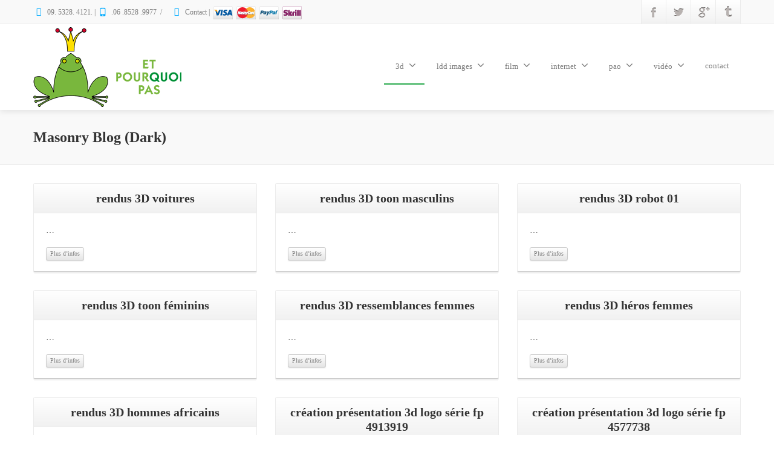

--- FILE ---
content_type: text/html; charset=UTF-8
request_url: https://www.etpourquoipas.fr/3d
body_size: 13307
content:
<!DOCTYPE html>
<!--[if lt IE 7]>      <html class="no-js html-loading wf-active ie old-browser lt-ie10 lt-ie9 lt-ie8 lt-ie7 responsive" itemscope="itemscope" itemtype="http://schema.org/WebPage" lang="fr-FR"> <![endif]-->
<!--[if IE 7]>         <html class="no-js html-loading wf-active ie old-browser ie7 lt-ie10 lt-ie9 lt-ie8 responsive" itemscope="itemscope" itemtype="http://schema.org/WebPage" lang="fr-FR"> <![endif]-->
<!--[if IE 8]>         <html class="no-js html-loading wf-active ie old-browser ie8 lt-ie10 lt-ie9 responsive" itemscope="itemscope" itemtype="http://schema.org/WebPage" lang="fr-FR"> <![endif]-->
<!--[if IE 9]>         <html class="no-js html-loading wf-active ie modern-browser ie9 lt-ie10 responsive" itemscope="itemscope" itemtype="http://schema.org/WebPage" lang="fr-FR"> <![endif]-->
<!--[if gt IE 9]><!--> <html class="no-js html-loading wf-active modern-browser responsive" itemscope="itemscope" itemtype="http://schema.org/WebPage" lang="fr-FR"> <!--<![endif]-->

<head><!--[if IE]><![endif]-->
<meta http-equiv="content-type" content="text/html; charset=UTF-8" />
<meta name="viewport" content="width=device-width, initial-scale=1.0">
<title itemprop="name">catégorie 3d » Vidéo Web Pao • Et Pourquoi Pas</title>

<!-- W3TC-include-js-head -->
<!--[if IE 8]> 
<meta http-equiv="X-UA-Compatible" content="IE=edge,chrome=1">
<![endif]-->

<!-- This site is optimized with the Yoast WordPress SEO plugin v1.5.2.2 - http://yoast.com/wordpress/seo/ -->
<title>catégorie 3d » Vidéo Web Pao • Et Pourquoi Pas</title>
<meta name="robots" content="noindex,follow"/>
<link rel="canonical" href="https://www.etpourquoipas.fr/./3d" />
<!-- / Yoast WordPress SEO plugin. -->

<link rel='stylesheet' id='agrg-style-css'  href='//www.etpourquoipas.fr/wp-content/cache/busting/1/wp-content-plugins-autoGrid-css-gridGallery-20120208.css' type='text/css' media='all' />
<link rel='stylesheet' id='ccchildpagescss-css'  href='//www.etpourquoipas.fr/wp-content/cache/busting/1/wp-content-plugins-cc-child-pages-includes-css-styles-1.32.css' type='text/css' media='all' />
<link rel='stylesheet' id='ccchildpagesskincss-css'  href='//www.etpourquoipas.fr/wp-content/cache/busting/1/wp-content-plugins-cc-child-pages-includes-css-skins-1.32.css' type='text/css' media='all' />
<!--[if lt IE 8]>
<link rel='stylesheet' id='ccchildpagesiecss-css'  href='//www.etpourquoipas.fr/wp-content/cache/busting/1/wp-content-plugins-cc-child-pages-includes-css-styles.ie-1.32.css' type='text/css' media='all' />
<![endif]-->
<link rel='stylesheet' id='responsive-lightbox-nivo-css'  href='//www.etpourquoipas.fr/wp-content/cache/busting/1/wp-content-plugins-responsive-lightbox-assets-nivo-nivo-lightbox-1.6.8.css' type='text/css' media='all' />
<link rel='stylesheet' id='responsive-lightbox-nivo-default-css'  href='//www.etpourquoipas.fr/wp-content/cache/busting/1/wp-content-plugins-responsive-lightbox-assets-nivo-themes-default-default-1.6.8.css' type='text/css' media='all' />
<link rel='stylesheet' id='spin360-style-css'  href='//www.etpourquoipas.fr/wp-content/plugins/spin360/spin360.css' type='text/css' media='all' />
<link rel='stylesheet' id='spin360-font-awesome-css'  href='//www.etpourquoipas.fr/wp-content/plugins/spin360/css/spin-style.css' type='text/css' media='all' />
<link rel='stylesheet' id='ilightbox-css'  href='//www.etpourquoipas.fr/wp-content/plugins/use-your-drive/includes/iLightBox/css/ilightbox.css' type='text/css' media='all' />
<link rel='stylesheet' id='ilightbox-skin-useyourdrive-css'  href='//www.etpourquoipas.fr/wp-content/plugins/use-your-drive/includes/iLightBox/metro-black-skin/skin.css' type='text/css' media='all' />
<link rel='stylesheet' id='qtip-css'  href='//www.etpourquoipas.fr/wp-content/plugins/use-your-drive/includes/jquery-qTip/jquery.qtip.min.css' type='text/css' media='all' />
<link rel='stylesheet' id='UseyourDrive.Media-css'  href='//www.etpourquoipas.fr/wp-content/cache/busting/1/wp-content-plugins-use-your-drive-skins-default-css-style-1.11.11.2.css' type='text/css' media='all' />
<link rel='stylesheet' id='Awesome-Font-5-css-css'  href='//www.etpourquoipas.fr/wp-content/cache/busting/1/wp-content-plugins-use-your-drive-includes-font-awesome-css-fontawesome-all.min-1.11.11.2.css' type='text/css' media='all' />
<link rel='stylesheet' id='UseyourDrive-css'  href='//www.etpourquoipas.fr/wp-content/cache/busting/1/wp-content-plugins-use-your-drive-css-main-1.11.11.2.css' type='text/css' media='all' />
<link rel='stylesheet' id='videojs-plugin-css'  href='//www.etpourquoipas.fr/wp-content/plugins/videojs-html5-video-player-for-wordpress/plugin-styles.css' type='text/css' media='all' />
<link rel='stylesheet' id='videojs-css'  href='//vjs.zencdn.net/4.5/video-js.css' type='text/css' media='all' />
<link rel='stylesheet' id='vrm360-style-css'  href='//www.etpourquoipas.fr/wp-content/plugins/vrm360/vrm360.css' type='text/css' media='all' />
<link rel='stylesheet' id='vrm360-font-awesome-css'  href='//www.etpourquoipas.fr/wp-content/plugins/vrm360/css/vrm-style.css' type='text/css' media='all' />
<link rel='stylesheet' id='theme-bootstrap-css'  href='//www.etpourquoipas.fr/wp-content/cache/busting/1/wp-content-themes-etpourquoipas-lib-css-bootstrap-2.0.9.2.css' type='text/css' media='all' />
<link rel='stylesheet' id='theme-frontend-style-css'  href='//www.etpourquoipas.fr/wp-content/cache/busting/1/wp-content-themes-etpourquoipas-lib-css-style-2.0.9.2.css' type='text/css' media='all' />
<link rel='stylesheet' id='theme-frontend-extensions-css'  href='//www.etpourquoipas.fr/wp-content/cache/busting/1/wp-content-themes-etpourquoipas-lib-css-extensions-2.0.9.2.css' type='text/css' media='all' />
<link rel='stylesheet' id='theme-bootstrap-responsive-css'  href='//www.etpourquoipas.fr/wp-content/cache/busting/1/wp-content-themes-etpourquoipas-lib-css-bootstrap-responsive-2.0.9.2.css' type='text/css' media='all' />
<link rel='stylesheet' id='theme-bootstrap-responsive-1170-css'  href='//www.etpourquoipas.fr/wp-content/cache/busting/1/wp-content-themes-etpourquoipas-lib-css-bootstrap-responsive-1170-2.0.9.2.css' type='text/css' media='all' />
<link rel='stylesheet' id='theme-frontend-responsive-css'  href='//www.etpourquoipas.fr/wp-content/cache/busting/1/wp-content-themes-etpourquoipas-lib-css-responsive-2.0.9.2.css' type='text/css' media='all' />
<link rel='stylesheet' id='theme-fontawesome-css'  href='//www.etpourquoipas.fr/wp-content/cache/busting/1/wp-content-themes-etpourquoipas-includes-modules-module.fontawesome-source-css-font-awesome.min-2.0.9.2.css' type='text/css' media='all' />
<!--[if IE 7]>
<link rel='stylesheet' id='theme-fontawesome-ie7-css'  href='//www.etpourquoipas.fr/wp-content/cache/busting/1/wp-content-themes-etpourquoipas-includes-modules-module.fontawesome-source-css-font-awesome-ie7.min-2.0.9.2.css' type='text/css' media='all' />
<![endif]-->
<link rel='stylesheet' id='theme-icomoon-css'  href='//www.etpourquoipas.fr/wp-content/cache/busting/1/wp-content-themes-etpourquoipas-includes-modules-module.icomoon-source-css-icomoon-2.0.9.2.css' type='text/css' media='all' />
<link rel='stylesheet' id='page-list-style-css'  href='//www.etpourquoipas.fr/wp-content/cache/busting/1/wp-content-plugins-page-list-css-page-list-4.2.css' type='text/css' media='all' />
<link rel='stylesheet' id='theme-skin' href='//www.etpourquoipas.fr/wp-content/uploads/Green-Skin_df0f200c948e078d1f6a68f240c8e0cf.css' type='text/css' media='all'/>
<script type='text/javascript'>
/* <![CDATA[ */
var CloudFwOp = {"themeurl":"https:\/\/www.etpourquoipas.fr\/wp-content\/themes\/etpourquoipas","ajaxUrl":"https:\/\/www.etpourquoipas.fr\/wp-admin\/admin-ajax.php","device":"widescreen","RTL":false,"SSL":true,"protocol":"https","responsive":true,"lang":"fr-FR","sticky_header":true,"header_overlapping":false,"navigation_event":"hover","sticky_header_offset":0,"uniform_elements":false,"disable_prettyphoto_on_mobile":true,"gallery_overlay_opacity":"0.9"};
/* ]]> */
</script>
<script type='text/javascript' src='//www.etpourquoipas.fr/wp-content/cache/busting/1/wp-includes-js-jquery-jquery-1.11.0.js'></script>
<script type='text/javascript' src='//www.etpourquoipas.fr/wp-content/cache/busting/1/wp-includes-js-jquery-jquery-migrate.min-1.2.1.js'></script>
<script type='text/javascript' src='//www.etpourquoipas.fr/wp-content/cache/busting/1/wp-content-plugins-use-your-drive-skins-default-jquery.jplayer-jplayer.playlist.min-1.11.11.2.js'></script>
<script type='text/javascript' src='//www.etpourquoipas.fr/wp-content/cache/busting/1/wp-content-plugins-use-your-drive-skins-default-jquery.jplayer-jquery.jplayer.min-1.11.11.2.js'></script>
<script type='text/javascript' src='//www.etpourquoipas.fr/wp-content/plugins/autoGrid/js/rotate-patch.js'></script>
<script type='text/javascript' src='//www.etpourquoipas.fr/wp-content/plugins/autoGrid/js/autoGrid.min.js'></script>
<script type='text/javascript'>
/* <![CDATA[ */
var agrg_vars = {"catOrder":"byName","imgOrder":"byName","orderInAll":"","showNavBar":"1","smartNavBar":"1","imagesToLoadStart":"5","imagesToLoad":"9","aleatory":"","horizontalSpace":"5","verticalSpace":"5","columnWidth":"auto","columns":"3","columnMinWidth":"220","isAnimated":"","caption":"1","captionType":"grid","captionCat":"1","lightbox":"1","lightboxKeyboardNav":"1","lightBoxSpeedFx":"500","lightboxZoom":"1","lightBoxText":"1","lightboxPlayBtn":"1","lightBoxAutoPlay":"","lightBoxPlayInterval":"4000","lightBoxShowTimer":"1","lightBoxStopPlayOnClose":"1"};
/* ]]> */
</script>
<script type='text/javascript' src='//www.etpourquoipas.fr/wp-content/plugins/autoGrid/autoGrid.js'></script>
<script type='text/javascript' src='//www.etpourquoipas.fr/wp-content/plugins/spin360/scripts/spritespin.min.js'></script>
<script type='text/javascript' src='//www.etpourquoipas.fr/wp-content/plugins/spin360/scripts/_panzoom.js'></script>
<script type='text/javascript' src='//www.etpourquoipas.fr/wp-content/plugins/vrm360/js/three.min.js'></script>
<script type='text/javascript' src='//www.etpourquoipas.fr/wp-content/plugins/vrm360/js/OrbitControls.js'></script>
<script type='text/javascript' src='//www.etpourquoipas.fr/wp-content/plugins/vrm360/js/WebGL.js'></script>
<script type='text/javascript' src='//www.etpourquoipas.fr/wp-content/plugins/vrm360/js/VRMLLoader.js'></script>
<script type='text/javascript' src='//www.etpourquoipas.fr/wp-content/plugins/vrm360/js/DDSLoader.js'></script>
<script type='text/javascript' src='//www.etpourquoipas.fr/wp-content/plugins/vrm360/js/MTLLoader.js'></script>
<script type='text/javascript' src='//www.etpourquoipas.fr/wp-content/plugins/vrm360/js/OBJLoader.js'></script>
<script type='text/javascript' src='//www.etpourquoipas.fr/wp-content/plugins/vrm360/js/FBXLoader.js'></script>
<script type='text/javascript' src='//www.etpourquoipas.fr/wp-content/plugins/vrm360/js/inflate.min.js'></script>
<script type='text/javascript' src='//www.etpourquoipas.fr/wp-content/plugins/vrm360/js/ColladaLoader.js'></script>
<script type='text/javascript' src='//www.etpourquoipas.fr/wp-content/plugins/vrm360/js/STLLoader.js'></script>
<script type='text/javascript' src='//www.etpourquoipas.fr/wp-content/plugins/vrm360/js/THREEx.FullScreen.js'></script>
<script type='text/javascript' src='//www.etpourquoipas.fr/wp-content/plugins/vrm360/js/inserter.js'></script>
<script type='text/javascript'>
/* <![CDATA[ */
var xv_random_quotes = {"ajax_url":"https:\/\/www.etpourquoipas.fr\/wp-admin\/admin-ajax.php"};
/* ]]> */
</script>
<script type='text/javascript' src='//www.etpourquoipas.fr/wp-content/plugins/xv-random-quotes/inc/stray_ajax.js'></script>

<style type="text/css">
	@import url("//www.etpourquoipas.fr/wp-content/plugins/categoy-thumbnail-list/categoy-thumbnail-list.css");
</style>
		<style type="text/css">
			.comments-link {
				display: none;
			}
					</style>
		
		<!--[if IE]>
<link rel='stylesheet' type='text/css' href='//www.etpourquoipas.fr/wp-content/plugins/use-your-drive/css/skin-ie.css' />
<![endif]-->
<!--[if IE 8]>
<style>#UseyourDrive .uyd-grid .entry_thumbnail img{margin:0!important}</style>
<![endif]-->

		<script type="text/javascript"> document.createElement("video");document.createElement("audio");document.createElement("track"); </script>
				<script type="text/javascript">
		function disableSelection(target)
		{
			if (typeof target.onselectstart != "undefined")
			{
				target.onselectstart = function()
				{
					return false;
				}
			}
			else if (typeof target.style.MozUserSelect != "undefined")
			{
				target.style.MozUserSelect = "none";
			}
			else
			{
				target.onmousedown=function()
				{
					return false;
				}
			}
			target.style.cursor = "default";
		}
		</script>
				<script type="text/javascript">
		(function($){
			$(document).ready(function()
			{
				$(document).bind("cut copy paste",function(e) {
				  e.preventDefault();
				});
			});
		})(jQuery);
		</script>
		        
        
<script type="text/javascript">
(function(){
	"use strict";

	if( document.cookie.indexOf('device_pixel_ratio') == -1
	    && 'devicePixelRatio' in window
	    && window.devicePixelRatio >= 1.5 ){

		var date = new Date();
		date.setTime( date.getTime() + 3600000 );

		document.cookie = 'device_pixel_ratio=' + window.devicePixelRatio + ';' +  ' expires=' + date.toUTCString() +'; path=/';
		
		//if cookies are not blocked, reload the page
		if(document.cookie.indexOf('device_pixel_ratio') != -1) {
		    window.location.reload();
		}
	}
})();
</script>
	<style type= "text/css">
</style>
<script type="text/javascript">
    
    document.documentElement.className = document.documentElement.className.replace('no-js','js');
    document.documentElement.className = document.documentElement.className.replace('html-loaded','html-loading');

    (function(){
        "use strict";

        setTimeout(function(){
            document.documentElement.className = document.documentElement.className.replace('html-loading','html-loaded');
        }, 6000);

    })();
    
    jQuery(document).ready(function(){ 
        jQuery('html').removeClass('html-loading').addClass('html-loaded');
    });

</script>

<script data-no-minify="1" data-cfasync="false">(function(w,d){function a(){var b=d.createElement("script");b.async=!0;b.src="//www.etpourquoipas.fr/wp-content/plugins/wp-rocket/inc/front/js/lazyload.1.0.5.min.js";var a=d.getElementsByTagName("script")[0];a.parentNode.insertBefore(b,a)}w.attachEvent?w.attachEvent("onload",a):w.addEventListener("load",a,!1)})(window,document);</script></head>

<body class="archive category category-3d category-32 run layout--fullwidth">

<div id="side-panel-pusher">

<div id="main-container">

    <div id="page-wrap">

                
        <header id="page-header" class="clearfix">

                                                <div id="top-bar" class="clearfix">
                <div id="top-bar-background">
                    <div class="container relative">
                                                <div id="top-bar-text" class="top-bar-sides abs-left">
                            <a href="tel:(0)0953284121"><i class="ui--icon fontawesome-phone icon-inline-block" style="font-size: 14px;  width: 18px;  height: 18px;  margin-right: 5px;"></i>09. 5328. 4121. | <i class="ui--icon icomoon-mobile icon-inline-block" style="font-size: 14px;  width: 18px;  height: 18px;  margin-right: 5px;"></i>.06 .8528 .9977</a>
<div class="helper--seperator">/</div>
<a href="/contact.html"><i class="ui--icon fontawesome-envelope icon-inline-block" style="font-size: 14px;  width: 18px;  height: 18px;  margin-right: 5px;"></i>Contact</a> | <img src="//www.etpourquoipas.fr/paiement_PAYPAL.png" width="152" height="32" />                        </div>
                        
                        <div id="top-bar-widgets" class="top-bar-sides abs-right">

                            <ul id="topbar-social-icons" class="ui-socialbar unstyled ui--widget opt--on-hover style--top-bar  ss grey-bevel-gradient effect--slide borderless"><li class="facebook ui--gradient ui--gradient-grey ui-socialbar-item ui--animation"><div class="ui-socialbar-image ui-socialbar-background "></div><a href="https://www.facebook.com/pages/Et-Pourquoi-Pas/654522984601448" class="ui-socialbar-image" target="_blank" title="Facebook" rel=""></a></li><li class="twitter ui--gradient ui--gradient-grey ui-socialbar-item ui--animation"><div class="ui-socialbar-image ui-socialbar-background "></div><a href="https://twitter.com/etpourquoipas62" class="ui-socialbar-image" target="_blank" title="Twitter" rel=""></a></li><li class="googleplus ui--gradient ui--gradient-grey ui-socialbar-item ui--animation"><div class="ui-socialbar-image ui-socialbar-background "></div><a href="https://plus.google.com/113822480283262728981" class="ui-socialbar-image" target="_blank" title="Google Plus" rel=""></a></li><li class="tumblr ui--gradient ui--gradient-grey ui-socialbar-item ui--animation"><div class="ui-socialbar-image ui-socialbar-background "></div><a href="http://etpourquoipas62.tumblr.com" class="ui-socialbar-image" target="_blank" title="Tumblr" rel=""></a></li></ul>
                        </div>
                    </div>
                </div>
            </div><!-- /#top-bar -->
            
            
            <div id="header-container" class="header-style-1 logo-position-left navigation-position-right sticky-logo-position-left sticky-navigation-position-right no-stuck clearfix"  data-responsive="{&quot;css&quot;:{&quot;padding-bottom&quot;:{&quot;phone&quot;:20,&quot;tablet&quot;:20,&quot;widescreen&quot;:0}}}">
                <div id="header-container-background"></div>
                                <div class="container relative">        
                    <div id="logo">
                        <a href="//www.etpourquoipas.fr">
                            
                            <img  id="logo-desktop" class="visible-desktop hide-on-stuck " src="//www.etpourquoipas.fr/wp-content/uploads/logo_EtPourquoiPas_h.png" data-at2x="//www.etpourquoipas.fr/wp-content/uploads/logo_EtPourquoiPas_h.png" alt="Vidéo Web Pao • Et Pourquoi Pas" style="margin-top: 5px;  margin-bottom: 5px;"/>
<img  id="logo-tablet" class="visible-tablet hide-on-stuck " src="//www.etpourquoipas.fr/wp-content/uploads/logo_EtPourquoiPas_h.png" data-at2x="//www.etpourquoipas.fr/wp-content/uploads/logo_EtPourquoiPas_h.png" alt="Vidéo Web Pao • Et Pourquoi Pas" style="margin-top: 40px;  margin-bottom: 20px;"/>
<img  id="logo-phone" class="visible-phone hide-on-stuck " src="//www.etpourquoipas.fr/wp-content/uploads/logo_EtPourquoiPas_h.png" data-at2x="//www.etpourquoipas.fr/wp-content/uploads/logo_EtPourquoiPas_h.png" alt="Vidéo Web Pao • Et Pourquoi Pas" style="margin-top: 20px;  margin-bottom: 20px;"/>
<img  id="logo-sticky" class="show-on-stuck" src="//www.etpourquoipas.fr/wp-content/uploads/logo_EtPourquoiPas_h.png" data-at2x="//www.etpourquoipas.fr/wp-content/uploads/logo_EtPourquoiPas_h.png" alt="Vidéo Web Pao • Et Pourquoi Pas" style="margin-top: 5px;  margin-bottom: 5px;"/>                        </a>
                    </div><!-- /#logo -->

                    
                                                    <nav id="navigation" class="without-navigation-holder">
                               
			<div id="header-navigation-toggle" class="visible-phone ">
			<a href="javascript:;">Navigation <i class="fontawesome-align-justify ui--caret"></i></a>
		</div>
	
	<ul id="header-navigation" class="sf-menu clearfix unstyled-all"><li id="menu-item-2143" class="menu-item menu-item-type-taxonomy menu-item-object-category current-menu-item menu-item-has-children level-0 top-level-item has-child fallout to-right"><a href="//www.etpourquoipas.fr/./3d">3d<i class="ui--caret fontawesome-angle-down px18"></i></a>
<ul class="sub-menu">
	<li id="menu-item-2205" class="menu-item menu-item-type-taxonomy menu-item-object-category level-1 sub-level-item to-right"><a href="//www.etpourquoipas.fr/./3d/rendus">rendus</a></li>
	<li id="menu-item-2204" class="menu-item menu-item-type-taxonomy menu-item-object-category level-1 sub-level-item to-right"><a href="//www.etpourquoipas.fr/./3d/animations">animations</a></li>
</ul>
</li>
<li id="menu-item-2230" class="menu-item menu-item-type-taxonomy menu-item-object-category menu-item-has-children level-0 top-level-item has-child fallout to-right"><a href="//www.etpourquoipas.fr/./ldd-images">ldd images<i class="ui--caret fontawesome-angle-down px18"></i></a>
<ul class="sub-menu">
	<li id="menu-item-2232" class="menu-item menu-item-type-custom menu-item-object-custom level-1 sub-level-item to-right"><a title="création digitale et pourquoi pas" href="http://ai.etpourquoipas.fr">imaginaires&#8230;</a></li>
	<li id="menu-item-2231" class="menu-item menu-item-type-taxonomy menu-item-object-category level-1 sub-level-item to-right"><a href="//www.etpourquoipas.fr/./ldd-images/101">101</a></li>
</ul>
</li>
<li id="menu-item-2020" class="menu-item menu-item-type-taxonomy menu-item-object-category menu-item-has-children level-0 top-level-item has-child fallout to-right"><a href="//www.etpourquoipas.fr/./film">film<i class="ui--caret fontawesome-angle-down px18"></i></a>
<ul class="sub-menu">
	<li id="menu-item-2021" class="menu-item menu-item-type-taxonomy menu-item-object-category menu-item-has-children level-1 sub-level-item has-child to-right"><a href="//www.etpourquoipas.fr/./film/film-entreprise">film entreprise<i class="ui--caret fontawesome-angle-right px18"></i></a>
	<ul class="sub-menu">
		<li id="menu-item-2024" class="menu-item menu-item-type-taxonomy menu-item-object-category level-2 sub-level-item to-right"><a href="//www.etpourquoipas.fr/./film/film-entreprise/creation-film-entreprise-institutionnel">création film entreprise institutionnel</a></li>
		<li id="menu-item-2025" class="menu-item menu-item-type-taxonomy menu-item-object-category level-2 sub-level-item to-right"><a href="//www.etpourquoipas.fr/./film/film-entreprise/creation-film-entreprise-logo">création film entreprise logo</a></li>
		<li id="menu-item-2026" class="menu-item menu-item-type-taxonomy menu-item-object-category level-2 sub-level-item to-right"><a href="//www.etpourquoipas.fr/./film/film-entreprise/creation-films-entreprise-vitrine">création films entreprise vitrine</a></li>
		<li id="menu-item-2022" class="menu-item menu-item-type-taxonomy menu-item-object-category level-2 sub-level-item to-right"><a href="//www.etpourquoipas.fr/./film/film-entreprise/creation-film-entreprise-argumentaire">création film entreprise argumentaire</a></li>
		<li id="menu-item-2023" class="menu-item menu-item-type-taxonomy menu-item-object-category level-2 sub-level-item to-right"><a href="//www.etpourquoipas.fr/./film/film-entreprise/creation-film-entreprise-book">création film entreprise book</a></li>
	</ul>
</li>
</ul>
</li>
<li id="menu-item-2145" class="menu-item menu-item-type-taxonomy menu-item-object-category menu-item-has-children level-0 top-level-item has-child fallout to-right"><a href="//www.etpourquoipas.fr/./internet">internet<i class="ui--caret fontawesome-angle-down px18"></i></a>
<ul class="sub-menu">
	<li id="menu-item-2150" class="menu-item menu-item-type-taxonomy menu-item-object-category level-1 sub-level-item to-right"><a href="//www.etpourquoipas.fr/./internet/page-unique">page unique</a></li>
	<li id="menu-item-2146" class="menu-item menu-item-type-taxonomy menu-item-object-category level-1 sub-level-item to-right"><a href="//www.etpourquoipas.fr/./internet/bannieres-web">bannières web</a></li>
	<li id="menu-item-2147" class="menu-item menu-item-type-taxonomy menu-item-object-category level-1 sub-level-item to-right"><a href="//www.etpourquoipas.fr/./internet/emailing">emailing</a></li>
	<li id="menu-item-2149" class="menu-item menu-item-type-taxonomy menu-item-object-category level-1 sub-level-item to-right"><a href="//www.etpourquoipas.fr/./internet/page-landing">page landing</a></li>
	<li id="menu-item-2148" class="menu-item menu-item-type-taxonomy menu-item-object-category level-1 sub-level-item to-right"><a href="//www.etpourquoipas.fr/./internet/page-coming-soon">page coming soon</a></li>
	<li id="menu-item-2176" class="menu-item menu-item-type-taxonomy menu-item-object-category level-1 sub-level-item to-right"><a href="//www.etpourquoipas.fr/./internet/followers-views-likes-shares">followers, views, likes, shares</a></li>
</ul>
</li>
<li id="menu-item-2151" class="menu-item menu-item-type-taxonomy menu-item-object-category menu-item-has-children level-0 top-level-item has-child fallout to-right"><a href="//www.etpourquoipas.fr/./pao">pao<i class="ui--caret fontawesome-angle-down px18"></i></a>
<ul class="sub-menu">
	<li id="menu-item-2154" class="menu-item menu-item-type-taxonomy menu-item-object-category level-1 sub-level-item to-right"><a href="//www.etpourquoipas.fr/./pao/prestations">prestations</a></li>
	<li id="menu-item-2153" class="menu-item menu-item-type-taxonomy menu-item-object-category level-1 sub-level-item to-right"><a href="//www.etpourquoipas.fr/./pao/inspiration-positive">inspiration positive</a></li>
	<li id="menu-item-2152" class="menu-item menu-item-type-taxonomy menu-item-object-category level-1 sub-level-item to-right"><a href="//www.etpourquoipas.fr/./pao/inspiration-creative">inspiration créative</a></li>
</ul>
</li>
<li id="menu-item-2015" class="menu-item menu-item-type-taxonomy menu-item-object-category menu-item-has-children level-0 top-level-item has-child fallout to-right"><a href="//www.etpourquoipas.fr/./video">vidéo<i class="ui--caret fontawesome-angle-down px18"></i></a>
<ul class="sub-menu">
	<li id="menu-item-2016" class="menu-item menu-item-type-taxonomy menu-item-object-category menu-item-has-children level-1 sub-level-item has-child to-right"><a href="//www.etpourquoipas.fr/./video/videos-personnalisees">vidéos personnalisées<i class="ui--caret fontawesome-angle-right px18"></i></a>
	<ul class="sub-menu">
		<li id="menu-item-2018" class="menu-item menu-item-type-taxonomy menu-item-object-category level-2 sub-level-item to-right"><a href="//www.etpourquoipas.fr/./video/videos-personnalisees/videos-mariages">vidéos mariages</a></li>
		<li id="menu-item-2017" class="menu-item menu-item-type-taxonomy menu-item-object-category level-2 sub-level-item to-right"><a href="//www.etpourquoipas.fr/./video/videos-personnalisees/videos-familles">vidéos familles</a></li>
		<li id="menu-item-2019" class="menu-item menu-item-type-taxonomy menu-item-object-category level-2 sub-level-item to-right"><a href="//www.etpourquoipas.fr/./video/videos-personnalisees/videos-particuliers">vidéos particuliers</a></li>
	</ul>
</li>
</ul>
</li>
<li id="menu-item-1858" class="menu-item menu-item-type-post_type menu-item-object-page level-0 top-level-item to-right"><a href="//www.etpourquoipas.fr/contact.html">contact</a></li>
 </ul>                            </nav><!-- /nav#navigation -->
                                                
                    
                </div>
            </div><!-- /#header-container -->

        </header>
                				
		<div id="titlebar" class="titlebar-qvnbznchnr cover">
						<div class="container relative">
				<div id="titlebar-text" class="no-breadcrumb">
											<h2 id="titlebar-title">Masonry Blog (Dark)</h2>
					
									</div>
							</div>
		</div><!-- /#titlebar -->

	<div id="page-content" class="no-sidebar-layout"><div class="container"><div id="the-content"  itemprop="mainContentOfPage">
	<div id="blog-1" class="ui--blog ui--blog-wrapper ui--pass" data-layout="grid" data-columns="3"><div class="ui--masonry ui--row row clearfix"><div class="ui-row row">
 <div   class="ui-column span4"><div  class="ui--content-box ui--box ui--content-item ui--animation ui-row"><div class="ui--content-box-header"><a class="ui--content-box-link" href="//www.etpourquoipas.fr/3d/rendus-3d-voitures.html"><div class="ui--content-box-title ui--gradient ui--gradient-grey on--hover clearfix text-center"><h3 class="ui--content-box-title-text">rendus 3D voitures</h3></div></a></div><div class="ui--content-box-content"><div class="ui--content-box-content-text"><p>&#8230; <span class="more-link"><a class="btn btn-mini btn-grey" href="//www.etpourquoipas.fr/3d/rendus-3d-voitures.html" title="Continue reading this entry">Plus d’infos</a></span></p>
</div></div></div></div> 

 <div   class="ui-column span4"><div  class="ui--content-box ui--box ui--content-item ui--animation ui-row"><div class="ui--content-box-header"><a class="ui--content-box-link" href="//www.etpourquoipas.fr/3d/rendus-3d-toon-masculins.html"><div class="ui--content-box-title ui--gradient ui--gradient-grey on--hover clearfix text-center"><h3 class="ui--content-box-title-text">rendus 3D toon masculins</h3></div></a></div><div class="ui--content-box-content"><div class="ui--content-box-content-text"><p>&#8230; <span class="more-link"><a class="btn btn-mini btn-grey" href="//www.etpourquoipas.fr/3d/rendus-3d-toon-masculins.html" title="Continue reading this entry">Plus d’infos</a></span></p>
</div></div></div></div> 

 <div   class="ui-column span4"><div  class="ui--content-box ui--box ui--content-item ui--animation ui-row"><div class="ui--content-box-header"><a class="ui--content-box-link" href="//www.etpourquoipas.fr/3d/rendus-3d-robot-01.html"><div class="ui--content-box-title ui--gradient ui--gradient-grey on--hover clearfix text-center"><h3 class="ui--content-box-title-text">rendus 3D robot 01</h3></div></a></div><div class="ui--content-box-content"><div class="ui--content-box-content-text"><p>&#8230; <span class="more-link"><a class="btn btn-mini btn-grey" href="//www.etpourquoipas.fr/3d/rendus-3d-robot-01.html" title="Continue reading this entry">Plus d’infos</a></span></p>
</div></div></div></div> 

</div> 
<div class="ui-row row">
 <div   class="ui-column span4"><div  class="ui--content-box ui--box ui--content-item ui--animation ui-row"><div class="ui--content-box-header"><a class="ui--content-box-link" href="//www.etpourquoipas.fr/3d/rendus-3d-toon-feminins.html"><div class="ui--content-box-title ui--gradient ui--gradient-grey on--hover clearfix text-center"><h3 class="ui--content-box-title-text">rendus 3D toon féminins</h3></div></a></div><div class="ui--content-box-content"><div class="ui--content-box-content-text"><p>&#8230; <span class="more-link"><a class="btn btn-mini btn-grey" href="//www.etpourquoipas.fr/3d/rendus-3d-toon-feminins.html" title="Continue reading this entry">Plus d’infos</a></span></p>
</div></div></div></div> 

 <div   class="ui-column span4"><div  class="ui--content-box ui--box ui--content-item ui--animation ui-row"><div class="ui--content-box-header"><a class="ui--content-box-link" href="//www.etpourquoipas.fr/3d/rendus-3d-ressemblances-femmes.html"><div class="ui--content-box-title ui--gradient ui--gradient-grey on--hover clearfix text-center"><h3 class="ui--content-box-title-text">rendus 3D ressemblances femmes</h3></div></a></div><div class="ui--content-box-content"><div class="ui--content-box-content-text"><p>&#8230; <span class="more-link"><a class="btn btn-mini btn-grey" href="//www.etpourquoipas.fr/3d/rendus-3d-ressemblances-femmes.html" title="Continue reading this entry">Plus d’infos</a></span></p>
</div></div></div></div> 

 <div   class="ui-column span4"><div  class="ui--content-box ui--box ui--content-item ui--animation ui-row"><div class="ui--content-box-header"><a class="ui--content-box-link" href="//www.etpourquoipas.fr/3d/rendus-3d-heros-femmes.html"><div class="ui--content-box-title ui--gradient ui--gradient-grey on--hover clearfix text-center"><h3 class="ui--content-box-title-text">rendus 3D héros femmes</h3></div></a></div><div class="ui--content-box-content"><div class="ui--content-box-content-text"><p>&#8230; <span class="more-link"><a class="btn btn-mini btn-grey" href="//www.etpourquoipas.fr/3d/rendus-3d-heros-femmes.html" title="Continue reading this entry">Plus d’infos</a></span></p>
</div></div></div></div> 

</div> 
<div class="ui-row row">
 <div   class="ui-column span4"><div  class="ui--content-box ui--box ui--content-item ui--animation ui-row"><div class="ui--content-box-header"><a class="ui--content-box-link" href="//www.etpourquoipas.fr/3d/rendus-3d-hommes-africains.html"><div class="ui--content-box-title ui--gradient ui--gradient-grey on--hover clearfix text-center"><h3 class="ui--content-box-title-text">rendus 3D hommes africains</h3></div></a></div><div class="ui--content-box-content"><div class="ui--content-box-content-text"><p>&#8230; <span class="more-link"><a class="btn btn-mini btn-grey" href="//www.etpourquoipas.fr/3d/rendus-3d-hommes-africains.html" title="Continue reading this entry">Plus d’infos</a></span></p>
</div></div></div></div> 

 <div   class="ui-column span4"><div  class="ui--content-box ui--box ui--content-item ui--animation ui-row"><div class="ui--content-box-header"><a class="ui--content-box-link" href="//www.etpourquoipas.fr/3d/creation-presentation-3d-logo-serie-fp-4913919.html"><div class="ui--content-box-title ui--gradient ui--gradient-grey on--hover clearfix text-center"><h3 class="ui--content-box-title-text">création présentation 3d logo série fp 4913919</h3></div></a></div><div class="ui--content-box-content"><div class="ui--content-box-content-text"><p>&#8230; <span class="more-link"><a class="btn btn-mini btn-grey" href="//www.etpourquoipas.fr/3d/creation-presentation-3d-logo-serie-fp-4913919.html" title="Continue reading this entry">Plus d’infos</a></span></p>
</div></div></div></div> 

 <div   class="ui-column span4"><div  class="ui--content-box ui--box ui--content-item ui--animation ui-row"><div class="ui--content-box-header"><a class="ui--content-box-link" href="//www.etpourquoipas.fr/3d/images/creation-presentation-3d-logo-serie-fp-4577738.html"><div class="ui--content-box-title ui--gradient ui--gradient-grey on--hover clearfix text-center"><h3 class="ui--content-box-title-text">création présentation 3d logo série fp 4577738</h3></div></a></div><div class="ui--content-box-content"><div class="ui--content-box-content-text"><p>&#8230; <span class="more-link"><a class="btn btn-mini btn-grey" href="//www.etpourquoipas.fr/3d/images/creation-presentation-3d-logo-serie-fp-4577738.html" title="Continue reading this entry">Plus d’infos</a></span></p>
</div></div></div></div> 

</div> 
<div class="ui-row row">
 <div   class="ui-column span4"><div  class="ui--content-box ui--box ui--content-item ui--animation ui-row"><div class="ui--content-box-header"><a class="ui--content-box-link" href="//www.etpourquoipas.fr/3d/animations/animation-3d-posts-reseaux-sociaux-videos-portraits.html"><div class="ui--content-box-title ui--gradient ui--gradient-grey on--hover clearfix text-center"><h3 class="ui--content-box-title-text">animation 3D posts réseaux sociaux vidéos portraits</h3></div></a></div><div class="ui--content-box-content"><div class="ui--content-box-content-text"><p>&#8230; <span class="more-link"><a class="btn btn-mini btn-grey" href="//www.etpourquoipas.fr/3d/animations/animation-3d-posts-reseaux-sociaux-videos-portraits.html" title="Continue reading this entry">Plus d’infos</a></span></p>
</div></div></div></div> 

 <div   class="ui-column span4"><div  class="ui--content-box ui--box ui--content-item ui--animation ui-row"><div class="ui--content-box-header"><a class="ui--content-box-link" href="//www.etpourquoipas.fr/3d/images/creation-presentation-3d-logo-serie-fp-5286185.html"><div class="ui--content-box-title ui--gradient ui--gradient-grey on--hover clearfix text-center"><h3 class="ui--content-box-title-text">création présentation 3d logo série fp 5286185</h3></div></a></div><div class="ui--content-box-content"><div class="ui--content-box-content-text"><p>&#8230; <span class="more-link"><a class="btn btn-mini btn-grey" href="//www.etpourquoipas.fr/3d/images/creation-presentation-3d-logo-serie-fp-5286185.html" title="Continue reading this entry">Plus d’infos</a></span></p>
</div></div></div></div> 

 <div   class="ui-column span4"><div  class="ui--content-box ui--box ui--content-item ui--animation ui-row"><div class="ui--content-box-header"><a class="ui--content-box-link" href="//www.etpourquoipas.fr/3d/rendus-3d-femmes-asiatiques.html"><div class="ui--content-box-title ui--gradient ui--gradient-grey on--hover clearfix text-center"><h3 class="ui--content-box-title-text">rendus 3D femmes asiatiques</h3></div></a></div><div class="ui--content-box-content"><div class="ui--content-box-content-text"><p>&#8230; <span class="more-link"><a class="btn btn-mini btn-grey" href="//www.etpourquoipas.fr/3d/rendus-3d-femmes-asiatiques.html" title="Continue reading this entry">Plus d’infos</a></span></p>
</div></div></div></div> 

</div> 
</div></div>

	</div></div><!-- /.container --></div><!-- /#page-content -->
        
	<footer class="ui-dark">

				<div id="footer-widgets">
			<div class="container">

							<div id="footer-widgets-row1">
					<div class="ui-row row">
						
													<aside class="widget-area span6">
								<div id="text-2" class="widget widget-footer widget_text">			<div class="textwidget"><p><strong>concept</strong><br />
—  le modèle modifiable<br />
— qualité design et technique professionnelles<br />
— délai maîtrisé, rapidité de réalisation (1h -72h) d’après réception du paiement en ligne ou moyens classiques<br />
—  coût fixe et économique<br />
<strong>en 3 étapes</strong><br />
— sélectionner  le modèle personnalisé<br />
— envoyer des images et des textes validés<br />
— réceptionner  la commande via le mail, dans l'espace client, le lien de téléchargement/visualisation</p>
</div>
		</div><div id="text-19" class="widget widget-footer widget_text">			<div class="textwidget"><p><a href="http://ai.etpourquoipas.fr" title="création digitale" target="_blank">création digitale et pourquoi pas</a></p>
<p>créatifs disponibles au <strong>téléphone</strong>, en appels vidéo, par messageries,… <strong>adopter</strong> la vente directe…</p>
</div>
		</div>							</aside>
				        
						
													<aside class="widget-area span3">
										<div id="recent-posts-8" class="widget widget-footer widget_recent_entries">		<h4 class="footer-widget-title ui--widget-title">propositions au : 09. 5328. 4121</h4>		<ul>
					<li>
				<a href="//www.etpourquoipas.fr/3d/rendus-3d-voitures.html">rendus 3D voitures</a>
						</li>
					<li>
				<a href="//www.etpourquoipas.fr/3d/rendus-3d-robot-01.html">rendus 3D robot 01</a>
						</li>
				</ul>
		</div><div id="text-14" class="widget widget-footer widget_text">			<div class="textwidget"><p>* à partir de H.T.<br />
** vérifier les droits d'utilisation</p>
<p><img src="[data-uri]" data-lazy-src="//www.etpourquoipas.fr/telephone-fixe.png" width="176" height="30" /><br />
<noscript><img src="//www.etpourquoipas.fr/telephone-fixe.png" width="176" height="30" /></noscript>
<p><img src="[data-uri]" data-lazy-src="//www.etpourquoipas.fr/telephone-mobile.png" width="176" height="30" /><br />
<noscript><img src="//www.etpourquoipas.fr/telephone-mobile.png" width="176" height="30" /></noscript>
<p><img src="[data-uri]" data-lazy-src="//www.etpourquoipas.fr/logo_EtPourquoiPas_v.png" width="124" height="186" /><br />
<noscript><img src="//www.etpourquoipas.fr/logo_EtPourquoiPas_v.png" width="124" height="186" /></noscript>
<p><img src="[data-uri]" data-lazy-src="//www.etpourquoipas.fr/paiement_PAYPAL.png" width="152" height="32" /><br />
<noscript><img src="//www.etpourquoipas.fr/paiement_PAYPAL.png" width="152" height="32" /></noscript>
</div>
		</div>							</aside>
				        
						
													<aside class="widget-area span3">
								<div id="pagelistwidget-2" class="widget widget-footer widget_pagelistwidget"><h4 class="footer-widget-title ui--widget-title">services au 06. 8528.9977</h4>
<ul>

<li><a href="//www.etpourquoipas.fr/3d.html" title="3d">3d</a></li><li><a href="//www.etpourquoipas.fr/blog.html" title="blog">blog</a></li>
</ul>

</div><div id="categories-5" class="widget widget-footer widget_categories"><h4 class="footer-widget-title ui--widget-title">Et Pourquoi Pas | Internet Pao Vidéo</h4>		<ul>
	<li class="cat-item cat-item-32 current-cat"><a href="//www.etpourquoipas.fr/./3d" title="3d">3d</a>
</li>
	<li class="cat-item cat-item-63"><a href="//www.etpourquoipas.fr/./3d/animations" title="Voir tous les articles classés dans animations">animations</a>
</li>
	<li class="cat-item cat-item-65"><a href="//www.etpourquoipas.fr/./film/animes" title="Voir tous les articles classés dans animés">animés</a>
</li>
	<li class="cat-item cat-item-51"><a href="//www.etpourquoipas.fr/./internet/bannieres-web" title="Voir tous les articles classés dans bannières web">bannières web</a>
</li>
	<li class="cat-item cat-item-40"><a href="//www.etpourquoipas.fr/./film/film-entreprise/creation-film-entreprise-argumentaire" title="création film entreprise argumentaire">création film entreprise argumentaire</a>
</li>
	<li class="cat-item cat-item-44"><a href="//www.etpourquoipas.fr/./film/film-entreprise/creation-film-entreprise-book" title="création film entreprise book">création film entreprise book</a>
</li>
	<li class="cat-item cat-item-39"><a href="//www.etpourquoipas.fr/./film/film-entreprise/creation-film-entreprise-institutionnel" title="création film entreprise institutionnel">création film entreprise institutionnel</a>
</li>
	<li class="cat-item cat-item-41"><a href="//www.etpourquoipas.fr/./film/film-entreprise/creation-film-entreprise-logo" title="création film entreprise logo">création film entreprise logo</a>
</li>
	<li class="cat-item cat-item-59"><a href="//www.etpourquoipas.fr/./film/film-entreprise/creation-films-entreprise-vitrine" title="création films entreprise vitrine">création films entreprise vitrine</a>
</li>
	<li class="cat-item cat-item-62"><a href="//www.etpourquoipas.fr/./internet/digital" title="Voir tous les articles classés dans digital">digital</a>
</li>
	<li class="cat-item cat-item-52"><a href="//www.etpourquoipas.fr/./internet/emailing" title="Voir tous les articles classés dans emailing">emailing</a>
</li>
	<li class="cat-item cat-item-37"><a href="//www.etpourquoipas.fr/./film" title="film">film</a>
</li>
	<li class="cat-item cat-item-38"><a href="//www.etpourquoipas.fr/./film/film-entreprise" title="film entreprise">film entreprise</a>
</li>
	<li class="cat-item cat-item-60"><a href="//www.etpourquoipas.fr/./internet/followers-views-likes-shares" title="Voir tous les articles classés dans followers, views, likes, shares">followers, views, likes, shares</a>
</li>
	<li class="cat-item cat-item-66"><a href="//www.etpourquoipas.fr/./image" title="images photos montages microstock…">image</a>
</li>
	<li class="cat-item cat-item-36"><a href="//www.etpourquoipas.fr/./3d/images" title="images">images</a>
</li>
	<li class="cat-item cat-item-57"><a href="//www.etpourquoipas.fr/./pao/inspiration-creative" title="inspiration créative">inspiration créative</a>
</li>
	<li class="cat-item cat-item-58"><a href="//www.etpourquoipas.fr/./pao/inspiration-positive" title="inspiration positive">inspiration positive</a>
</li>
	<li class="cat-item cat-item-55"><a href="//www.etpourquoipas.fr/./internet/page-coming-soon" title="Voir tous les articles classés dans page coming soon">page coming soon</a>
</li>
	<li class="cat-item cat-item-54"><a href="//www.etpourquoipas.fr/./internet/page-landing" title="Voir tous les articles classés dans page landing">page landing</a>
</li>
	<li class="cat-item cat-item-53"><a href="//www.etpourquoipas.fr/./internet/page-unique" title="Voir tous les articles classés dans page unique">page unique</a>
</li>
	<li class="cat-item cat-item-15"><a href="//www.etpourquoipas.fr/./pao" title="pao">pao</a>
</li>
	<li class="cat-item cat-item-33"><a href="//www.etpourquoipas.fr/./pao/prestations" title="prestations">prestations</a>
</li>
	<li class="cat-item cat-item-64"><a href="//www.etpourquoipas.fr/./3d/rendus" title="Voir tous les articles classés dans rendus">rendus</a>
</li>
	<li class="cat-item cat-item-61"><a href="//www.etpourquoipas.fr/./internet/reseaux-sociaux" title="Voir tous les articles classés dans réseaux sociaux">réseaux sociaux</a>
</li>
	<li class="cat-item cat-item-48"><a href="//www.etpourquoipas.fr/./video/videos-personnalisees/videos-familles" title="vidéos familles">vidéos familles</a>
</li>
	<li class="cat-item cat-item-47"><a href="//www.etpourquoipas.fr/./video/videos-personnalisees/videos-mariages" title="vidéos mariages">vidéos mariages</a>
</li>
	<li class="cat-item cat-item-50"><a href="//www.etpourquoipas.fr/./video/videos-personnalisees/videos-particuliers" title="vidéos particuliers">vidéos particuliers</a>
</li>
		</ul>
</div>							</aside>
				        
											</div>
				</div>

			

												<div class="footer-widgets-row-separator ui--footer-seperator-color"></div>
				
				<div id="footer-widgets-row2">
					<div class="ui-row row">
						
													<aside class="widget-area span3">
								<div id="text-12" class="widget widget-footer widget_text">			<div class="textwidget"><p> prestations : <strong>web pao vidéo</strong>  au meilleur prix</p>
<p>siret : 41849254200059</p>
<p>site internet hébergé en France</p>
<p>graphistes disponibles au <strong>téléphone</strong>, en appels vidéo, par messageries,… <strong>adopter</strong> la vente directe…</p>
</div>
		</div>							</aside>
				        
						
													<aside class="widget-area span3">
								<div id="text-10" class="widget widget-footer widget_text">			<div class="textwidget"><p>services : <strong>vidéo web pao</strong>  à petit prix</p>
<p><a title="profil LinkedIn VM" href="http://bit.ly/2mtqlvm" target="_blank"><img src="[data-uri]" data-lazy-src="//www.etpourquoipas.fr/wp-content/uploads/FreelancesParis-linkedin-badge-VM.png" alt="profil LinkedIn VM" /><br />
<noscript><img src="//www.etpourquoipas.fr/wp-content/uploads/FreelancesParis-linkedin-badge-VM.png" alt="profil LinkedIn VM" /></noscript>
<p></a></p>
</div>
		</div>							</aside>
				        
						
													<aside class="widget-area span3">
								<div id="text-9" class="widget widget-footer widget_text">			<div class="textwidget"><p><strong> le modèle personnalisé</strong>  à petit prix</p>
<p><a title="profil LinkedIn VC" href="http://bit.ly/2m2pi5g" target="_blank"><img src="[data-uri]" data-lazy-src="//www.etpourquoipas.fr/wp-content/uploads/FreelancesParis-linkedin-badge-VC.png" alt="profil LinkedIn VC" /><br />
<noscript><img src="//www.etpourquoipas.fr/wp-content/uploads/FreelancesParis-linkedin-badge-VC.png" alt="profil LinkedIn VC" /></noscript>
<p></a></p>
</div>
		</div>							</aside>
				        
						
													<aside class="widget-area span3">
								<div id="text-13" class="widget widget-footer widget_text">			<div class="textwidget"><p>courriel : <strong><a href="m&#x61;&#x69;l&#116;&#x6f;:&#118;&#x69;&#x64;e&#x6f;&#x77;e&#98;&#x70;a&#111;&#x40;&#x65;t&#x70;&#x6f;u&#114;&#x71;u&#111;&#x69;&#x70;a&#x73;&#x2e;f&#114;">&#x76;&#105;d&#x65;&#x6f;we&#x62;&#112;a&#x6f;&#x40;et&#x70;&#111;u&#x72;&#x71;&#117;o&#x69;&#x70;a&#x73;&#x2e;&#102;r</a></strong></p>
</div>
		</div><div id="widget_cloudfw_socialbar-2" class="widget widget-footer widget_cloudfw_socialbar"><ul id="socialbar-1" class="ui-socialbar unstyled ssm white_p50-gradient with-bg effect--fade borderless"><li class="facebook radius-circle ui-socialbar-item ui--animation"><div class="ui-socialbar-image ui-socialbar-background radius-circle"></div><a href="#" class="ui-socialbar-image radius-circle" target="_blank" title="Facebook" rel=""></a></li><li class="twitter radius-circle ui-socialbar-item ui--animation"><div class="ui-socialbar-image ui-socialbar-background radius-circle"></div><a href="#" class="ui-socialbar-image radius-circle" target="_blank" title="Twitter" rel=""></a></li><li class="linkedin radius-circle ui-socialbar-item ui--animation"><div class="ui-socialbar-image ui-socialbar-background radius-circle"></div><a href="#" class="ui-socialbar-image radius-circle" target="_blank" title="Linkedin" rel=""></a></li><li class="googleplus radius-circle ui-socialbar-item ui--animation"><div class="ui-socialbar-image ui-socialbar-background radius-circle"></div><a href="#" class="ui-socialbar-image radius-circle" target="_blank" title="Google Plus" rel=""></a></li><li class="flickr radius-circle ui-socialbar-item ui--animation"><div class="ui-socialbar-image ui-socialbar-background radius-circle"></div><a href="#" class="ui-socialbar-image radius-circle" target="_blank" title="Flickr" rel=""></a></li><li class="behance radius-circle ui-socialbar-item ui--animation"><div class="ui-socialbar-image ui-socialbar-background radius-circle"></div><a href="#" class="ui-socialbar-image radius-circle" target="_blank" title="Behance" rel=""></a></li><li class="rss radius-circle ui-socialbar-item ui--animation"><div class="ui-socialbar-image ui-socialbar-background radius-circle"></div><a href="#" class="ui-socialbar-image radius-circle" target="_self" title="Rss" rel=""></a></li></ul></div>							</aside>
				        
											</div>
				</div>

			
			</div>
		</div>
									<div id="footer-bottom" class="">
				<div class="container">
											<div id="footer-texts" class="pull-left"><strong>Vidéo Web Pao</strong> — Et Pourquoi Pas Paris © 2025 — <img src="//www.etpourquoipas.fr/paiement_PAYPAL.png" width="152" height="32" /> création de site internet adaptatif :: responsive webdesign <a href="//www.etpourquoipas.fr" title="Et Pourquoi Pas ** vidéo web pao 3d illustration **" target="_blank">*</a><a href="http://creationaffiches.etpourquoipas.fr" title="Et Pourquoi Pas ** vidéo web pao 3d illustration **" target="_blank">*</a><a href="http://creationbrochures.etpourquoipas.fr" title="Et Pourquoi Pas ** vidéo web pao 3d illustration **" target="_blank">*</a><a href="http://creationcartesdevisite.etpourquoipas.fr" title="Et Pourquoi Pas ** vidéo web pao 3d illustration **" target="_blank">*</a><a href="http://creationdepliants.etpourquoipas.fr" title="Et Pourquoi Pas ** vidéo web pao 3d illustration **" target="_blank">*</a><a href="http://creationflyers.etpourquoipas.fr" title="Et Pourquoi Pas ** vidéo web pao 3d illustration **" target="_blank">*</a><a href="http://creationlogos.etpourquoipas.fr" title="Et Pourquoi Pas ** vidéo web pao 3d illustration **" target="_blank">*</a><a href="http://creationplaquettes.etpourquoipas.fr" title="Et Pourquoi Pas ** vidéo web pao 3d illustration **" target="_blank">*</a><a href="http://videos.etpourquoipas.fr" title="Et Pourquoi Pas ** vidéo web pao 3d illustration **" target="_blank">*</a><a href="http://clients.etpourquoipas.fr" title="Et Pourquoi Pas ** vidéo web pao 3d illustration **" target="_blank">*</a><a href="http://mobile.etpourquoipas.fr" title="Et Pourquoi Pas ** vidéo web pao 3d illustration **" target="_blank">*</a><a href="http://inspirations.etpourquoipas.fr" title="Et Pourquoi Pas ** vidéo web pao 3d illustration **" target="_blank">*</a><a href="http://sitepageunique.etpourquoipas.fr" title="Et Pourquoi Pas ** vidéo web pao 3d illustration **" target="_blank">*</a><a href="http://siteresponsive.etpourquoipas.fr" title="Et Pourquoi Pas ** vidéo web pao 3d illustration **" target="_blank">*</a><a href="http://emailingresponsive.etpourquoipas.fr" title="Et Pourquoi Pas ** vidéo web pao 3d illustration **" target="_blank">*</a></div>
					
									</div>
			</div>
		
	</footer>

	
		</div><!-- /#page-wrap -->

</div><!-- /#main-container -->

	<div id="side-panel" class="ui-row" style="display: none;">
	    		<div id="ui--side-content-widget-2">
			<h3><strong></strong></h3>
					</div>
			<div id="ui--side-content-widget-3">
			<h3><strong></strong></h3>
					</div>
		    <a class="btn btn-normal btn-icon-left btn-primary ui--animation" id="ui--side-panel-close-button" href="javascript:;" style=""><i class="ui--icon fontawesome-remove" style="font-size: 16px;  width: 18px;  height: 18px;"></i></a> 	</div>

</div><!-- /#side-panel-pusher -->

		<script type="text/javascript">
			var ed_bl_index;
            (function($){
                $(document).ready(function(e){
					disableSelection(document.body);
                });
            })(jQuery);
        </script>
        <!-- Wordpress Protection Plugin by eDarpan.com - http://www.edarpan.com/pages/wordpress-protection -->
        <script type='text/javascript' src='//www.etpourquoipas.fr/wp-content/cache/busting/1/wp-includes-js-jquery-ui-jquery.ui.core.min-1.10.4.js'></script>
<script type='text/javascript' src='//www.etpourquoipas.fr/wp-content/cache/busting/1/wp-includes-js-jquery-ui-jquery.ui.widget.min-1.10.4.js'></script>
<script type='text/javascript' src='//www.etpourquoipas.fr/wp-content/cache/busting/1/wp-includes-js-jquery-ui-jquery.ui.mouse.min-1.10.4.js'></script>
<script type='text/javascript' src='//www.etpourquoipas.fr/wp-content/cache/busting/1/wp-includes-js-jquery-ui-jquery.ui.draggable.min-1.10.4.js'></script>
<script type='text/javascript' src='//www.etpourquoipas.fr/wp-content/cache/busting/1/wp-includes-js-jquery-ui-jquery.ui.droppable.min-1.10.4.js'></script>
<script type='text/javascript' src='//www.etpourquoipas.fr/wp-content/cache/busting/1/wp-includes-js-jquery-ui-jquery.ui.button.min-1.10.4.js'></script>
<script type='text/javascript' src='//www.etpourquoipas.fr/wp-content/cache/busting/1/wp-includes-js-jquery-ui-jquery.ui.progressbar.min-1.10.4.js'></script>
<script type='text/javascript' src='//www.etpourquoipas.fr/wp-content/plugins/use-your-drive/includes/jquery-file-upload/js/jquery.iframe-transport.js'></script>
<script type='text/javascript' src='//www.etpourquoipas.fr/wp-content/plugins/use-your-drive/includes/jquery-file-upload/js/jquery.fileupload.js'></script>
<script type='text/javascript' src='//www.etpourquoipas.fr/wp-content/plugins/use-your-drive/includes/jquery-file-upload/js/jquery.fileupload-process.js'></script>
<script type='text/javascript' src='//www.etpourquoipas.fr/wp-content/cache/busting/1/wp-content-plugins-use-your-drive-includes-js-library-1.11.11.2.js'></script>
<script type='text/javascript'>
/* <![CDATA[ */
var UseyourDrive_vars = {"plugin_ver":"1.11.11.2","plugin_url":"https:\/\/www.etpourquoipas.fr\/wp-content\/plugins\/use-your-drive","ajax_url":"https:\/\/www.etpourquoipas.fr\/wp-admin\/admin-ajax.php","js_url":"https:\/\/www.etpourquoipas.fr\/wp-content\/plugins\/use-your-drive\/skins\/default\/jquery.jplayer","cookie_path":"\/","cookie_domain":"","is_mobile":"","recaptcha":"","content_skin":"light","icons_set":"http:\/\/www.etpourquoipas.fr\/wp-content\/plugins\/use-your-drive\/css\/icons\/","lightbox_skin":"metro-black","lightbox_path":"horizontal","lightbox_rightclick":"No","lightbox_showcaption":"click","post_max_size":"134217728","google_analytics":"0","log_events":"0","refresh_nonce":"9605c0ddb8","gallery_nonce":"c883746968","upload_nonce":"6a458c3298","delete_nonce":"3f15dc5dc7","rename_nonce":"3fd8cff28b","move_nonce":"ec7d780687","log_nonce":"5fd82ca99e","description_nonce":"188afae0dc","addfolder_nonce":"118373811a","getplaylist_nonce":"0599f9f6ae","createzip_nonce":"8f3de8e2f0","createlink_nonce":"0029bd3307","recaptcha_nonce":"d53b92055c","str_loading":"Hang on. Waiting for the files...","str_processing":"Processing...","str_success":"Succ\u00e9s","str_error":"Erreur","str_inqueue":"En attente","str_uploading_no_limit":"Unlimited","str_uploading":"Uploading...","str_uploading_local":"Uploading to Server","str_uploading_cloud":"Uploading to Cloud","str_uploading_convert":"Converting","str_error_title":"Erreur","str_close_title":"Fermer","str_start_title":"D\u00e9marrer","str_cancel_title":"Annuler","str_delete_title":"Supprimer","str_save_title":"Save","str_zip_title":"Cr\u00e9er un fichier zip","str_copy_to_clipboard_title":"Copy to clipboard","str_delete":"Voulez-vous vraiment supprimer:","str_delete_multiple":"Voulez-vous vraiment supprimer ces fichiers?","str_rename_failed":"That doesn't work. Are there any illegal characters (<>:\"\/\\|?*) in the filename?","str_rename_title":"Renommer","str_rename":"Renommer en:","str_no_filelist":"Oops! Cela ne devrait pas arriver... Essayez \u00e0 nouveau!","str_addfolder_title":"Ajouter un dossier","str_addfolder":"Nouveau dossier","str_zip_nofiles":"Aucun fichier trouv\u00e9 ou s\u00e9lectionn\u00e9","str_zip_createzip":"Cr\u00e9ation du fichier zip","str_share_link":"Partager le fichier","str_create_shared_link":"Cr\u00e9ation d'un lien partag\u00e9...","str_previous_title":"Pr\u00e9c\u00e9dent","str_next_title":"Suivant","str_xhrError_title":"Ce contenu n'a pas pu \u00eatre transf\u00e9r\u00e9","str_imgError_title":"Cette image n'a pas pu \u00eatre transf\u00e9r\u00e9e","str_startslideshow":"D\u00e9marrer le diaporama","str_stopslideshow":"Arr\u00eater le diaporama","str_nolink":"Pas encore li\u00e9 \u00e0 un dossier","maxNumberOfFiles":"Nombre maximum de fichiers atteint","acceptFileTypes":"Type de fichier non autoris\u00e9","maxFileSize":"Le fichier est trop gros","minFileSize":"Le fichier est trop petit","str_iframe_loggedin":"<div class='empty_iframe'><h1>Still Waiting?<\/h1><span>If the document doesn't open, you are probably trying to access a protected file which requires you to be logged in on Google. <strong><a href='#' target='_blank' class='empty_iframe_link'>Try to open the file in a new window.<\/a><\/strong><\/span><\/div>"};
/* ]]> */
</script>
<script type='text/javascript' src='//www.etpourquoipas.fr/wp-content/cache/busting/1/wp-content-plugins-use-your-drive-includes-js-Main.min-1.11.11.2.js'></script>
<script type='text/javascript' src='//www.etpourquoipas.fr/wp-content/cache/busting/1/wp-content-plugins-use-your-drive-skins-default-Media-1.11.11.2.js'></script>
<script type='text/javascript' src='//www.etpourquoipas.fr/wp-content/cache/busting/1/wp-includes-js-jquery-ui-jquery.ui.effect.min-1.10.4.js'></script>
<script type='text/javascript' src='//www.etpourquoipas.fr/wp-content/cache/busting/1/wp-includes-js-jquery-ui-jquery.ui.effect-fade.min-1.10.4.js'></script>
<script type='text/javascript' src='//www.etpourquoipas.fr/wp-content/cache/busting/1/wp-content-plugins-responsive-lightbox-assets-nivo-nivo-lightbox.min-1.6.8.js'></script>
<script type='text/javascript'>
/* <![CDATA[ */
var rlArgs = {"script":"nivo","selector":"rlightbox","customEvents":"","activeGalleries":"0","effect":"fall","clickOverlayToClose":"1","keyboardNav":"1","errorMessage":"The requested content cannot be loaded. Please try again later."};
/* ]]> */
</script>
<script type='text/javascript' src='//www.etpourquoipas.fr/wp-content/cache/busting/1/wp-content-plugins-responsive-lightbox-js-front-1.6.8.js'></script>
<script type='text/javascript' src='//www.etpourquoipas.fr/wp-content/cache/busting/1/wp-content-themes-etpourquoipas-lib-js-common-2.0.9.2.js'></script>
<script type='text/javascript' src='//www.etpourquoipas.fr/wp-content/cache/busting/1/wp-content-themes-etpourquoipas-lib-js-modernizr-2.6.2-respond-1.1.0.min-2.0.9.2.js'></script>
<script type='text/javascript' src='//www.etpourquoipas.fr/wp-content/cache/busting/1/wp-content-themes-etpourquoipas-lib-js-noconflict-2.0.9.2.js'></script>
<script type='text/javascript' src='//www.etpourquoipas.fr/wp-content/cache/busting/1/wp-content-themes-etpourquoipas-cloudfw-js-webfont-2.0.9.2.js'></script>
<script type='text/javascript' src='//www.etpourquoipas.fr/wp-content/cache/busting/1/wp-content-themes-etpourquoipas-lib-js-jquery.prettyPhoto-2.0.9.2.js'></script>
<script type='text/javascript' src='//www.etpourquoipas.fr/wp-content/cache/busting/1/wp-content-themes-etpourquoipas-lib-js-extensions-2.0.9.2.js'></script>
<script type='text/javascript' src='//www.etpourquoipas.fr/wp-content/cache/busting/1/wp-content-themes-etpourquoipas-lib-js-queryloader2-2.0.9.2.js'></script>
<script type='text/javascript' src='//www.etpourquoipas.fr/wp-content/cache/busting/1/wp-content-themes-etpourquoipas-lib-js-waypoints.min-2.0.9.2.js'></script>
<script type='text/javascript' src='//www.etpourquoipas.fr/wp-content/cache/busting/1/wp-content-themes-etpourquoipas-lib-js-waypoints-sticky-2.0.9.2.js'></script>
<script type='text/javascript' src='//www.etpourquoipas.fr/wp-content/cache/busting/1/wp-content-themes-etpourquoipas-lib-js-jquery.smoothscroll-2.0.9.2.js'></script>
<script type='text/javascript' src='//www.etpourquoipas.fr/wp-content/cache/busting/1/wp-content-themes-etpourquoipas-lib-js-jquery.viewport.mini-2.0.9.2.js'></script>
<script type='text/javascript' src='//www.etpourquoipas.fr/wp-content/cache/busting/1/wp-content-themes-etpourquoipas-lib-js-jquery.isotope-2.0.9.2.js'></script>
<script type="text/javascript" src="//use.typekit.net/pgb4snz.js"></script>
<script type="text/javascript">try{Typekit.load({
     active: function() {}
});}catch(e){}</script><!-- Custom UseyourDrive CSS Styles -->
<style type="text/css" media="screen">
iframe[src*="useyourdrive"] {background:url(//www.etpourquoipas.fr/wp-content/plugins/use-your-drive/css/images/iframeloader.gif);background-repeat:no-repeat;background-position:center center;}#UseyourDrive,.UseyourDrive,.UseyourDrive p,#UseyourDrive a,.UseyourDrive a{color:#666}#UseyourDrive a:hover,.UseyourDrive a:hover,#UseyourDrive a:hover,.UseyourDrive a:hover,#UseyourDrive .nav-search.inuse{color:#29ADE2}#UseyourDrive,#UseyourDrive .loading,#UseyourDrive .loading.search,#UseyourDrive div.scroll-to-top{background-color:#f2f2f2}#UseyourDrive .loading .loader-beat{background-color:#29ADE2}#UseyourDrive .loading .loader-spinner .path{stroke:#29ADE2}#UseyourDrive .nav-header,#UseyourDrive .selected-folder,#UseyourDrive .fileuploadform,#UseyourDrive .fileupload-info-container{background-color:#fcfcfc}#UseyourDrive .nav-header{border-color:#e8e8e8}#UseyourDrive .entry,#UseyourDrive .newfolder{background-color:#fff}#UseyourDrive .image-folder,#UseyourDrive .entry:hover,#UseyourDrive .entry.hasfocus,#UseyourDrive .entry.isdragged,#UseyourDrive .entry.popupopen,#UseyourDrive .entry.isselected,#UseyourDrive .image-folder .folder-text,#UseyourDrive .image-container .entry-text{background-color:#29ADE2}#UseyourDrive .entry.hasfocus,#UseyourDrive .entry.hasfocus a,#UseyourDrive .entry.popupopen,#UseyourDrive .entry.popupopen a,#UseyourDrive .entry.isselected,#UseyourDrive .entry.isselected a,#UseyourDrive .entry.isdragged,#UseyourDrive .entry.isdragged a,#UseyourDrive .entry:hover,#UseyourDrive .entry:hover a,#UseyourDrive .image-folder .folder-text,#UseyourDrive .image-container .entry-text,.uyd-mobile #UseyourDrive .uyd-grid .entry_edit a{color:#fff}#UseyourDrive div.preloading{background-color:#29ADE2}.UseyourDrive .gear-menu li>a,.UseyourDrive .download-zip-menu li>a,.UseyourDrive .uyd-dropdown-menu li>a{color:#666}.UseyourDrive .gear-menu li>a:hover,.UseyourDrive .download-zip-menu li>a:hover,.UseyourDrive .uyd-dropdown-menu li>a:hover{background-color:#29ADE2;color:#fff}.qtip.UseyourDrive{background-color:#fcfcfc;color:#666}.UseyourDrive.useyourdrive-modal .modal-content{background-color:#fcfcfc;color:#666}#UseyourDrive .button,.UseyourDrive .button,#UseyourDrive .button:hover,.UseyourDrive .button:hover,#UseyourDrive .button:focus,.UseyourDrive .button:focus{background:#29ADE2}#UseyourDrive .button,.UseyourDrive .button{color:#fff}#UseyourDrive input[type=text]:focus,.UseyourDrive input[type=text]:focus,#UseyourDrive input[type=search]:focus,.UseyourDrive input[type=search]:focus,#UseyourDrive input[type=radio]:focus,.UseyourDrive input[type=radio]:focus,#UseyourDrive input[type=checkbox]:focus,.UseyourDrive input[type=checkbox]:focus,#UseyourDrive select:focus,.UseyourDrive select:focus,#UseyourDrive textarea:focus,.UseyourDrive textarea:focus{border-color:#29ADE2;box-shadow:0 0 8px 0 rgba(0,0,0,.4);-webkit-box-shadow:0 0 8px 0 rgba(0,0,0,.4);-moz-box-shadow:0 0 8px 0 rgba(0,0,0,.4)}#UseyourDrive .fileuploadform{border-color:#e8e8e8}#UseyourDrive .fileupload-buttonbar,#UseyourDrive .template-upload,#UseyourDrive .template-download{background:#f2f2f2}#UseyourDrive .template-upload,#UseyourDrive .template-download{border-color:#e8e8e8!important}#UseyourDrive .in .fileuploadform{border-style:dotted}#UseyourDrive .hover .fileuploadform{border-color:#29ADE2!important}#UseyourDrive .fileuploadform a:hover i,#UseyourDrive .hover .fileupload-drag-drop{color:#29ADE2}#UseyourDrive .upload-progress .ui-progressbar-value{background:#29ADE2}#UseyourDrive .jp-gui,#UseyourDrive div.jp-playlist{background-color:#f2f2f2}#UseyourDrive .UseyourDrive.media a,#UseyourDrive .jp-playlist-item-song-title,#UseyourDrive .jp-playlist-item-song-artist{color:#666}#UseyourDrive .UseyourDrive.media a:hover,#UseyourDrive .jp-playlist-current .jp-playlist-item-song-title,#UseyourDrive .jp-playlist-current .jp-playlist-item-song-artist{color:#29ADE2}#UseyourDrive .jp-gui .jp-progress .jp-seek-bar .jp-seek-bar{background-color:#666}#UseyourDrive .jp-gui .jp-progress .jp-seek-bar{background-color:#999}#UseyourDrive .jp-gui .jp-progress .jp-seek-bar:after,#UseyourDrive .jp-gui .jp-volume-bar .currentVolume .jp-volume-bar-value,#UseyourDrive .jp-gui .jp-progress .jp-seek-bar .jp-play-bar:after{background-color:#29ADE2}</style>

<script type="text/javascript">
// <![CDATA[
	var styleElement = document.createElement("style");
		styleElement.type = "text/css";

	var cloudfw_dynamic_css_code = "@media ( min-width: 979px ) { .modern-browser #header-container.stuck #logo img {height: 38px;  margin-top: 10px !important;  margin-bottom: 0px !important;}  }\r\n\r\n\r\n\r\n\t\t#titlebar {background-image: url('http:\/\/envision.wptation.com\/wp-content\/uploads\/2013\/07\/alt-bg-1.jpg');  -webkit-background-size: cover; -moz-background-size: cover; -o-background-size: cover; background-size: cover; filter: progid:DXImageTransform.Microsoft.AlphaImageLoader(src='http:\/\/envision.wptation.com\/wp-content\/uploads\/2013\/07\/alt-bg-1.jpg',sizingMethod='scale'); -ms-filter: \"progid:DXImageTransform.Microsoft.AlphaImageLoader(src='http:\/\/envision.wptation.com\/wp-content\/uploads\/2013\/07\/alt-bg-1.jpg', sizingMethod='scale')\";}\r\n\r\n\t\t\r\n\t\t#titlebar-title { }\r\n\r\n\t\t#titlebar-text a {}\r\n\r\n\t\t#titlebar-text a:hover {}\r\n\r\n\t\t#titlebar #breadcrumb {}\r\n\r\n\t\t#titlebar #breadcrumb,\r\n\t\t#titlebar #breadcrumb a {}\r\n\r\n\t\t#titlebar #breadcrumb a:hover {}\r\n\r\n\t\t#titlebar > .container {}\r\n\r\n\t\t\r\n\r\n\r\n\r\n\r\n\r\n\r\n\r\n\r\n\r\n\r\n\r\n\r\n\r\n\r\n\r\n\r\n\r\n\r\n\r\n\r\n\r\n\r\n\r\n\r\nhtml #socialbar-1 .ui-socialbar-item {background-color:#2b2b2b; background-image: none ;} ";

	if (styleElement.styleSheet) {
		styleElement.styleSheet.cssText = cloudfw_dynamic_css_code;
	} else {
		styleElement.appendChild(document.createTextNode(cloudfw_dynamic_css_code));
	}

	document.getElementsByTagName("head")[0].appendChild(styleElement);

// ]]>
</script>
</body>
</html>

<!-- /This page took 0.201250 seconds to load. --><!-- Memory use: 3,482,728 bytes -->
<!-- FreelancesParis video web print illustration 3d: http://www.freelances.work - Debug: cached@1765878560 -->

--- FILE ---
content_type: text/css; charset=utf-8
request_url: https://www.etpourquoipas.fr/wp-content/cache/busting/1/wp-content-plugins-autoGrid-css-gridGallery-20120208.css
body_size: 2898
content:
body{
  margin: 0 !important;
  padding: 0 !important;
  overflow-y: scroll; /* This is optional, but you need it for a full width gallery */
}

img {
  width: auto\9;
}
/* *************************************** RESET STYLE *************************************** */
.agrg_box img{
  padding: 0 !important; /* For those themes that add padding to all the images */ 
  border: 0 !important; /* For those themes that add border to all the images */ 
}

.agrg_box h3, h5{
  color: white !important;
  margin: 0 !important;
}

.grid-loadMore, .autoGrid-lightbox div{
  -moz-box-sizing: content-box !important;
  -webkit-box-sizing: content-box !important;
  box-sizing: content-box !important;
  o-box-sizing: content-box !important;

  font-size: 13px !important;
  font-family: sans-serif !important;
}

.autoGrid-lightbox img{
  display: inline-block !important;
}

/* *************************************** LOADING STYLE *************************************** */
.grid-loader{
  width: 43px;
  height: 20px;
  padding: 10px 15px 10px 15px;
  background: url(/wp-content/plugins/autoGrid/img/loader.gif) no-repeat;
  background-position:center;
  margin: 20px auto;
}

.grid-loadMore{
  cursor: pointer;
  margin: 20px auto;
  width: 150px;
  height: 20px;
  text-align: center;
  color: white;
  background-color: black;
  background: rgba(0,0,0,.6);
  border-radius: 2px;
  padding: 10px 15px 10px 15px;
  font-size: 14px;
  font-family: sans-serif;
}

.grid-loadMore:hover{
  text-decoration: none;
  color: white;
  background: rgba(0,0,0,.8);
}
/* *************************************** CATEGORY NAVIGATION BAR *************************************** */

.category-navbar{
  font-size: 0px;
  list-style: none;
  margin: 0 0 10px 0 !important;
  padding: 7px 0 2px 0px !important;
  width: 100%;
  border-bottom: 1px solid #ddd !important;
  background: white;
}

.category-navbar li:first-child{
  margin: 0 0 0 7px !important;
}

.category-navbar li{
  display: inline-block;
  line-height: 16px;
  margin: 0 0 0 0px !important;
  padding: 5px 0 5px 0 !important;
}

.category-navbar li a{
  border: none !important;
  cursor: pointer;
  color: #999;
  font-size: 14px;
  text-decoration: none;
  margin: 0 10px 10px 0;
  padding: 6px 10px;
  border-radius: 1px;
  moz-border-radius: 1px;
  -webkit-border-radius: 1px;
}

.category-navbar li a:hover{
  text-decoration: none;
  background: #eee;
  color: #222;
}

.category-navbar li.select a{
  background: #666;
  color: #fff;
}

/* *************************************** CAPTION STYLE *************************************** */
.agrg_box{
  cursor: pointer;
  overflow: hidden;
}

.lightbox-text{
  display: none;
}

.image-caption{
  position: absolute;
  width: 100%;
  height: 100%;
  background: #313131;
  background: rgba(0,0,0,.8);
  color: #fff;

  display: none;

}

/* The style for centering the caption (vertically and horizontally) */
.image-caption>div{
  height: 100%;
  width: 100%;
  display: table !important;
}

.image-caption>div>div{
  padding: 15px;
  display: table-cell !important;
    vertical-align: middle; /* FOR VERTICAL ALIGN */
    text-align:center; /* FOR HORIZONTAL ALIGN */
}

/* *************************************** LIGHT-BOX STYLE *************************************** */
.lightbox-timer{
  height: 1px;
  position: absolute;
  bottom: 0;
  left: 0;
  background: white;
}

.lb-loader{
  width: 43px;
  height: 11px;
  background: url(/wp-content/plugins/autoGrid/img/loader.gif);
  
  margin: 20px auto;
}

.autoGrid-lightbox{
  display: none;
  position: fixed;
  top:0;
  width: 100%;
  height: 100%;
  background: #313131; 
  background: rgba(0,0,0,.85);

  text-align: center;
  z-index: 99999;
}

.autoGrid-lightbox img{
  margin-top: 5px;
  max-width: 100%;
}

.autoGrid-nav{
  margin-top: -57px;
  height: 57px;
  width: 100%;
  background: #383838;
  background: #1D1D1D;

  border-bottom: 1px solid #323232;
}

.autoGrid-play, .autoGrid-close, .autoGrid-next, .autoGrid-prev, .autoGrid-font{
  width: 88px;
  height: 57px;
  position: relative;
  cursor: pointer;
}

.autoGrid-play:hover, .autoGrid-close:hover, .autoGrid-next:hover, .autoGrid-prev:hover, .autoGrid-font:hover{
  background: black; 
}

.selected{
  background: black;
}

.selected .iconPlay{
  background-position: -164px -3px;
}

.autoGrid-lbcaption{
  float: left;
  color: white;
  height: 57px;
  font-size: 16px;
}

.autoGrid-lbcaption span{
  margin-left: 3px;
  color: #D7D7D7;
  font-size: 11px;
}

.autoGrid-lbcaption>div{
  height: 100%;
  width: 100%;
  display: table !important;
}

.autoGrid-lbcaption>div>div{
  padding: 0 15px 0 15px;
  display: table-cell !important;
    vertical-align: middle; /* FOR VERTICAL ALIGN */
    text-align:center; /* FOR HORIZONTAL ALIGN */
}

.autoGrid-play, .autoGrid-close{
  float: right;
}

.autoGrid-next, .autoGrid-prev{
  float: right;
}

.iconPlay, .iconClose, .iconNext, .iconPrev, .iconFont{
  position: absolute;

  top: 50%;
  left: 50%;

  height: 25px;
  display: block;
} 

.iconClose{
  width: 25px;
  margin: -13px 0 0 -13px;

  background: url(/wp-content/plugins/autoGrid/img/icons.png);
  background-position: -2px -3px;
}

.iconPlay{
  width: 17px;
  margin: -13px 0 0 -8px;
  background: url(/wp-content/plugins/autoGrid/img/icons.png);

  background-position: -137px -3px;

  -webkit-transition:all .3s;
     -moz-transition:all .3s;
       -o-transition:all .3s;
      -ms-transition:all .3s;
          transition:all .3s;
}

.iconFont{
  width: 46px;
  margin: -13px 0 0 -23px;

  background: url(/wp-content/plugins/autoGrid/img/icons.png);
  background-position: -85px -3px;
}

.iconNext, .iconPrev{
  width: 15px;
  margin: -13px 0 0 -8px;
  background: url(/wp-content/plugins/autoGrid/img/icons.png);
}

  .iconPrev{
    background-position: -40px -3px;
  }

  .iconNext{
    background-position: -70px -3px;
  }


/* *************************************** GRID STYLE *************************************** */

.agrg_centered { 
    margin: auto; 
}

.agrg_box {
  /*margin: 2px; 
  padding: 5px;*/
  /*font-size: 11px;*/
  line-height: 1.4em;
  float: left;
  -webkit-border-radius: 0px;
     -moz-border-radius: 0px;
          border-radius: 0px;
}

.agrg_box img,
#tumblelog img {
  display: block;
  width: 100%;
}

.rtl .agrg_box {
  float: right;
  text-align: right; 
  direction: rtl;
}



.col1 { width: 80px; }
.col2 { width: 180px; }
.col3 { width: 280px; }
.col4 { width: 380px; }
.col5 { width: 480px; }

.col1 img { max-width: 80px; }
.col2 img { max-width: 180px; }
.col3 img { max-width: 280px; }
.col4 img { max-width: 380px; }
.col5 img { max-width: 480px; }

/**** Gutters ****/

.has-gutters .agrg_box {
  margin: 5px 0;
}

.has-gutters .col1 { width: 90px; }
.has-gutters .col2 { width: 230px; }
.has-gutters .col3 { width: 370px; }
.has-gutters .col4 { width: 550px; }

/**** Transitions ****/

.transitions-enabled.masonry,
.transitions-enabled.masonry .masonry-brick {
  -webkit-transition-duration: 0.7s;
     -moz-transition-duration: 0.7s;
      -ms-transition-duration: 0.7s;
       -o-transition-duration: 0.7s;
          transition-duration: 0.7s;
}

.transitions-enabled.masonry {
  -webkit-transition-property: height, width;
     -moz-transition-property: height, width;
      -ms-transition-property: height, width;
       -o-transition-property: height, width;
          transition-property: height, width;
}

.transitions-enabled.masonry  .masonry-brick {
  -webkit-transition-property: left, right, top;
     -moz-transition-property: left, right, top;
      -ms-transition-property: left, right, top;
       -o-transition-property: left, right, top;
          transition-property: left, right, top;
}


/* disable transitions on container */
.transitions-enabled.infinite-scroll.masonry {
  -webkit-transition-property: none;
     -moz-transition-property: none;
      -ms-transition-property: none;
       -o-transition-property: none;
          transition-property: none;
}

/**** Primer comparison ****/

#comparison {
  overflow: auto;
}

#comparison .example {
  width: 420px;
  float: left;
  margin-right: 20px;
}

#comparison .agrg_box h5 {
  float: left;
  margin-bottom: 0;
  font-size: 30px;
  margin-right: 4px;
  line-height: 28px;
  font-weight: bold;
  color: #FFF;
}

/* Homepage */

.homepage .item {
  width: 200px;
  float: left;
  padding: 10px;
  margin: 10px;
  background: #D8D5D2;
  font-weight: 300;
  -webkit-border-radius: 5px;
     -moz-border-radius: 5px;
          border-radius: 5px;
}

.homepage .big-text,
.homepage .link {
  font-size: 24px;
  line-height: 1.2em;
}

.homepage .link {
  padding: 0;
}

.homepage .link a {
  display: block;
  padding: 10px;
  width: 200px;
  background: #D26;
  color: white;
  -webkit-border-radius: 5px;
     -moz-border-radius: 5px;
          border-radius: 5px;
}

.homepage .link a:hover {
  background: #A2C;
}

.homepage .col2 {
  width: 440px;
}

.homepage .example {
  padding: 0;
  width: 220px;
  background: transparent;
}

.homepage .example a { display: block; }

.homepage .example img {
  display: block;
  width: 100%;
}

.homepage .example a:hover { 
  background: #D26;
  color: white;
}

.homepage .loading {
  background: black;
  color: #D8D5D2;
}

.homepage .loading img {
  float: left; 
  padding-right: 5px;
  width: 54px;
}

/* mini example */

.homepage .mini div {
  float: left;
  background: white;
  margin: 3px;
  color: #D8D5D2;
  font-weight: bold;
  font-size: 32px;
  line-height: 46px;
  text-align: center;
  -webkit-border-radius: 3px;
     -moz-border-radius: 3px;
          border-radius: 3px;
}

.homepage .mini .w1 { width: 44px; }
.homepage .mini .h1 { height: 44px; }
.homepage .mini .w2 { width: 94px; }
.homepage .mini .h2 { height: 94px; }

/* Tumblelog example */

#tumblelog {
  background: #FFF;
  padding: 1.0em;
}

#tumblelog .story {
  margin: 10px;
  border-top: 4px solid #DCB;
  padding-top: 10px;
  background: #FFF;
  float: left;
}

#tumblelog h1, #tumblelog  , #tumblelog h3 { font-weight: bold;}

#tumblelog .col1 { width: 220px; }
#tumblelog .col2 { width: 460px; }
#tumblelog .col3 { width: 700px; }

#tumblelog .col1 img,
#tumblelog .col2 img,
#tumblelog .col3 img {
  max-width: none;
}

/* Infinite Scroll loader */
#infscr-loading { 
  text-align: center;
  z-index: 100;
  position: fixed;
  left: 45%;
  bottom: 40px;
  width: 200px;
  padding: 10px;
  background: #000; 
  opacity: 0.8;
  color: #FFF;
  -webkit-border-radius: 10px;
     -moz-border-radius: 10px;
          border-radius: 10px;
}

/**** Fluid ****/

#container.fluid  {
  padding: 5px 0;
}

/* right margin value is 0.1% less than calculated,
  to allow for rounding errors in Firefox */
.fluid .agrg_box {
  margin: 5px 0.9% 5px 1%;
  padding: 5px 1%;
}

.fluid .agrg_box.col1 { width: 16%; }
.fluid .agrg_box.col2 { width: 36%; }
.fluid .agrg_box.col3 { width: 56%; }

/**** Corner stamp ****/

.corner-stamp {
  width: 280px;
  height: 340px;
  padding: 10px;
  margin: 10px;
  float: right;
  background: red;
  color: white;
  -webkit-border-radius: 5px;
     -moz-border-radius: 5px;
          border-radius: 5px;
}

/**** Pygments ****/

code .s1,
code .s { color: #78BD55; } /* string */
code .mi, /* integer */
code .cp, /* doctype */
code .kc { color: #5298D4; } /*boolean*/
code .k { color: #E39B79; } /* keyword */
code .kd, /* storage */
code .na { color: #A9D866; } /* markup attribute */
code .p  { color: #EDB; } /* punctuation */
code .o  { color: #F63; }   /* operator */
code .nb { color: #AA97AC;} /* support */

/* comment */
code .c,
code .c1 { color: #666; font-style: italic; }

code .nt { color: #A0C8FC; } /* Markup open tag */

code .nf { color: #9EA8B8; } /* css id */
code .nc { color: #A78352; }  /* CSS class */
code .m  { color: #DE8E50; } /* CSS value */
code .nd { color: #9FAD7E; } /* CSS pseudo selector */

/**** Clearfix ****/
.agrg_clearfix:before, .agrg_clearfix:after { content: ""; display: table; }
.agrg_clearfix:after { clear: both; }
.agrg_clearfix { zoom: 1; }


.agrg_centered{
  overflow: auto;
}

--- FILE ---
content_type: text/css; charset=utf-8
request_url: https://www.etpourquoipas.fr/wp-content/cache/busting/1/wp-content-plugins-use-your-drive-skins-default-css-style-1.11.11.2.css
body_size: 2784
content:
/*Fonts */
@font-face {
  font-family: 'icomoon';
  src:url('/wp-content/plugins/use-your-drive/skins/default/css/fonts/icomoon.eot?eegarh');
  src:url('/wp-content/plugins/use-your-drive/skins/default/css/fonts/icomoon.eot?#iefixeegarh') format('embedded-opentype'),
    url('/wp-content/plugins/use-your-drive/skins/default/css/fonts/icomoon.woff?eegarh') format('woff'),
    url('/wp-content/plugins/use-your-drive/skins/default/css/fonts/icomoon.ttf?eegarh') format('truetype'),
    url('/wp-content/plugins/use-your-drive/skins/default/css/fonts/icomoon.svg?eegarh#icomoon') format('svg');
  font-weight: normal;
  font-style: normal;
}

@font-face {
  font-family: 'metroplayericon';
  src:url('/wp-content/plugins/use-your-drive/skins/default/css/fonts/metroplayericon.eot?-1s7fzr');
  src:url('/wp-content/plugins/use-your-drive/skins/default/css/fonts/metroplayericon.eot?#iefix-1s7fzr') format('embedded-opentype'),
    url('/wp-content/plugins/use-your-drive/skins/default/css/fonts/metroplayericon.woff?-1s7fzr') format('woff'),
    url('/wp-content/plugins/use-your-drive/skins/default/css/fonts/metroplayericon.ttf?-1s7fzr') format('truetype'),
    url('/wp-content/plugins/use-your-drive/skins/default/css/fonts/metroplayericon.svg?-1s7fzr#metroplayericon') format('svg');
  font-weight: normal;
  font-style: normal;
}

/* Colors */
#UseyourDrive .jp-unmute,
#UseyourDrive .jp-repeat-off,
#UseyourDrive .jp-restore-screen {
  color: #0e92c7 !important;
}
#UseyourDrive .jp-play-bar:after {
  background: none repeat scroll 0 0 #0e92c7;
}

/* Reset */
#UseyourDrive .UseyourDrive.media *{
  box-sizing: content-box;
}

#UseyourDrive .UseyourDrive.media ul{
  list-style: none;
  margin: 0;
  padding: 0;
  border: 0;
  font-size: 100%;
  font: inherit;
  vertical-align: baseline;
}
#UseyourDrive .UseyourDrive.media ul li{
  list-style: none;
  margin: 0;
}

#UseyourDrive .UseyourDrive.media{
  color: #333;
}
#UseyourDrive .UseyourDrive.media a{
  color: #333;
  text-decoration: none;
}
#UseyourDrive li:before{
  content: none !important;
}
/* No Solution */
#UseyourDrive .jp-no-solution{
  padding: 20px;
}

/* Containers */
#UseyourDrive .UseyourDrive.media{
  margin: 5px 6px 30px;
  position: relative;
  z-index: 0;
  border-radius: 18px;
}

#UseyourDrive .jp-video {
  position:relative;
  margin-bottom: 20px;
}

#UseyourDrive .jp-video-100 {
  max-width: 100%;
}

#UseyourDrive .jp-video-270p {
  max-width:480px;
}

#UseyourDrive .jp-video-360p {
  max-width:570px;
}

/* Full Screen*/
#UseyourDrive .jp-video-full {
  width:100%!important;
  position:static !important;
  position:relative;
}
#UseyourDrive.jp-video-full .jp-jplayer {
  top: 0;
  left: 0;
  position: fixed !important; position: relative; /* Rules for IE6 (full-screen) */
  overflow: hidden;
  z-index:1000;
}

#UseyourDrive .jp-video-full .jp-gui {
  position: fixed !important; position: static; /* Rules for IE6 (full-screen) */
  top: 0;
  left: 0;
  width:100%;
  height:100%;
  z-index:1000;
  margin:0;
  background: none;
}

#UseyourDrive .jp-video-full .jp-interface {
  position: absolute !important; position: relative; /* Rules for IE6 (full-screen) */
  bottom: 0;
  left: 0;
  z-index:1000;
  background: none repeat scroll 0 0 #EEF1F2;
  border-radius: 18px 18px 0 0;
  -webkit-box-shadow: 0 0 12px rgba(58, 51, 46, 0.35);
  -moz-box-shadow: 0 0 12px rgba(58, 51, 46, 0.35);
  box-shadow: 0 0 12px rgba(58, 51, 46, 0.35);
}

#UseyourDrive .jp-video.jp-video-full .jp-playlist{
  display:none !important;
}

#UseyourDrive .jp-video.jp-video-full .jp-jplayer img{
  position:absolute;
  border-radius: 0;
}
#UseyourDrive .jp-video.jp-video-full .jp-jplayer video{
  border-radius: 0;
}

/* Layout Player */
#UseyourDrive .jp-jplayer {
  border: 1px solid #E4E4E4;
  border-radius: 18px 18px 0 0;
  position: relative;
  transition: all 0.2s linear;
  -webkit-transition: all 0.2s linear;
  -moz-transition: all 0.2s linear;
  -o-transition: all 0.2s linear;
  overflow: hidden;
  opacity: 0;
}

#UseyourDrive .jp-video .jp-jplayer img{
  position:absolute;
  border-radius: 18px 18px 0 0;
  height:100%;
}

#UseyourDrive .jp-video .jp-jplayer video{
  border-radius: 18px 18px 0 0;
}

#UseyourDrive .jp-video-full .jp-jplayer img{
  position: fixed;
  left: 0;
  top: 0;
}
#UseyourDrive .jp-video-full .jp-jplayer{
  border: 0;
  margin: 0 auto;
}

/* Gui & Controls */
#UseyourDrive .jp-gui{
  margin: 0 -6px;
  border-radius: 3px;
  -webkit-box-shadow: 0 0 12px rgba(58, 51, 46, 0.35);
  -moz-box-shadow: 0 0 12px rgba(58, 51, 46, 0.35);
  box-shadow: 0 0 12px rgba(58, 51, 46, 0.35);
  position: relative;
  z-index: 2;
}

#UseyourDrive .jp-interface {
  background: none repeat scroll 0 0 #EEF1F2;
  position: relative;
  width:100%;
  padding-bottom: 12px;
  min-height: 100px;
}

#UseyourDrive div.jp-controls-holder {
  position: relative;
  width: 100%;
  height: 100%;
  margin-bottom: 20px;
}

/* Playlist*/
#UseyourDrive .jp-song-title .jp-playlist-item-song-title {
  font-size: 18px;
  letter-spacing: -1px;
  text-align: center;
}

#UseyourDrive .jp-song-title .jp-playlist-item-song-artist {
  padding: 0 5px 20px 5px;
  text-align: center;
}

#UseyourDrive .jp-song-title .jp-playlist-item-thumb{
  display: none;
}

#UseyourDrive .jp-current-time, #UseyourDrive .jp-duration, #UseyourDrive .jp-stop, #UseyourDrive .jp-repeat, #UseyourDrive .jp-repeat-off, #UseyourDrive .jp-full-screen, #UseyourDrive .jp-restore-screen, #UseyourDrive .jp-shuffle, #UseyourDrive .jp-volume-bar, #UseyourDrive .jp-volume-max, .post-audio .song_title div {
  display: block;
}

#UseyourDrive .jp-playlist-item {
  text-decoration: none;
}
#UseyourDrive .jp-repeat,
#UseyourDrive .jp-repeat-off{
  position: absolute;
  left: 30px;
  top: 10px;
}

#UseyourDrive .jp-full-screen,
#UseyourDrive .jp-restore-screen{
  position: absolute;
  right: 34px;
  top: 14px;
}

#UseyourDrive .jp-playlist-toggle{
  position: absolute;
  top: 10px;
}

#UseyourDrive .jp-interface, #UseyourDrive .jp-interface ul.jp-controls {
  position: relative;
  padding-bottom: 12px;
}
#UseyourDrive .jp-interface ul.jp-controls {
  margin: 0px 20px 0;
  position: relative;
  top: 5px;
  height: 10px;
}
#UseyourDrive .jp-previous.disabled, #UseyourDrive .jp-next.disabled {
  opacity: 0.4 !important;
}

#UseyourDrive .jp-play, #UseyourDrive .jp-pause, #UseyourDrive .jp-previous, #UseyourDrive .jp-next {
  font-size: 26px;
  left: 50%;
  margin-left: -12px;
  position: absolute;
  top: 0;
}
#UseyourDrive .jp-previous {
  margin-left: -50px;
}
#UseyourDrive .jp-next {
  margin-left: 26px;
}
#UseyourDrive .jp-mute, #UseyourDrive .jp-unmute {
  position: absolute;
  right: 4px;
  top: 10px;
}
#UseyourDrive .jp-progress{
  height:20px;
}
#UseyourDrive .jp-progress-bar {
  height: 8px;
  left: 80px;
  right: 80px;
  overflow: hidden;
  position: absolute;
  top: 6px;
}
#UseyourDrive .jp-seek-bar {
  background: none repeat scroll 0 0 #333333;
  cursor: pointer;
  height: 20px;
  overflow: hidden;
  width: 100% !important;
}
#UseyourDrive .jp-play-bar {
  background: none repeat scroll 0 0 #CED3D7;
  height: 20px;
  position: relative;
  width: 0;
}
#UseyourDrive .jp-play-bar:after {
  content: "";
  display: block;
  height: 20px;
  position: absolute;
  right: 0;
  top: 0;
  width: 9px;
}
#UseyourDrive .jp-current-time, #UseyourDrive .jp-duration {
  font-family: Arial;
  font-size: 14px;
  line-height: 20px;
  width: 60px;
}
#UseyourDrive .jp-current-time {
  float: left;
  margin-left: 20px;
}
#UseyourDrive .jp-duration {
  float: right;
  margin-right: 20px;
  text-align: right;
}

/* @group playlist */
#UseyourDrive div.jp-playlist {
  width:100%;
  background-color: #E2E2E2;
  background: -webkit-linear-gradient(left top, #F1F1F1 , #E2E2E2); /* For Safari 5.1 to 6.0 */
  background: -o-linear-gradient(bottom right, #F1F1F1, #E2E2E2); /* For Opera 11.1 to 12.0 */
  background: -moz-linear-gradient(bottom right, #F1F1F1, #E2E2E2); /* For Firefox 3.6 to 15 */
  background: linear-gradient(to bottom right, #F1F1F1 , #E2E2E2); /* Standard syntax */

  border-radius: 0 0 18px 18px;
  border: 1px solid #D2D2D2;
  position: relative;
  z-index: 1;
}

#UseyourDrive div.jp-playlist li {
  border-top: 1px solid #EEF1F2;
  margin: 0px;
  padding: 10px 25px;
  word-wrap: break-word;
}

#UseyourDrive div.jp-playlist li div{
  width: 100%;
  display: table-row;
}

#UseyourDrive div.jp-playlist li.jp-playlist-current{
  background-color: #EEF1F2;
  box-shadow: 0 0 3px #B6ACAC;
}

#UseyourDrive div.jp-playlist li:hover{
  background-color: #EEF1F2;
  box-shadow: 0 0 6px #B6ACAC;
  transition: all 0.2s linear;
  -webkit-transition: all 0.2s linear;
  -moz-transition: all 0.2s linear;
  -o-transition: all 0.2s linear;
}
/* Note that the first-child (IE6) and last-child (IE6/7/8) selectors do not work on IE */

#UseyourDrive div.jp-playlist li:last-child {
  border-bottom:none;
  border-radius: 0 0 18px 18px;
}
#UseyourDrive .jp-playlist-current .jp-playlist-item-song-title,
#UseyourDrive .jp-playlist-current .jp-playlist-item-song-artist {
  color: #0e92c7;
}


#UseyourDrive div.jp-playlist-item-song-title{
  color: #333333;
  font-size: 14px;
  font-weight: 700;
  text-align: left;
  font-family: Arial;
}
#UseyourDrive .jp-interface div.jp-playlist-item-song-title{
  padding-bottom: 3px;
  padding-top: 5px; 
}

#UseyourDrive div.jp-playlist-item-song-artist{
  color: #333333;
  font-size: 11px;
  text-align: left;
  font-family: Arial;
}

#UseyourDrive span.jp-playlist-item-url{
  display: table-cell;
  vertical-align: middle;
  width: 75px;
}

#UseyourDrive .jp-playlist-item-dl,
#UseyourDrive .jp-playlist-item-sell{
  font-size: 16px;
  height: 16px;
  margin-left: 15px;
  margin-top: -2px;
  position: relative;
  width: 16px;
}

#UseyourDrive .jp-playlist-item-sell{
  top:1px;
}
#UseyourDrive .media a.jp-playlist-item {
  display: table-cell;
  vertical-align: middle;
  padding:0 20px;
  width:100%;
}
#UseyourDrive .media.audio.nocover a.jp-playlist-item {
  margin-left:0;
}

#UseyourDrive .media .jp-playlist-item-img{
  min-width:50px;
  width:50px;
  display: table-cell;
  vertical-align: middle
}
#UseyourDrive .media .jp-playlist-item-thumb{
  min-width:50px;
  width:50px;
  height:auto;
  border-radius: 5px;
}

#UseyourDrive .media li div.jp-playlist-item-song-title,
#UseyourDrive .media li div.jp-playlist-item-song-artist{
  display: block;
}

/* Audio player */
#UseyourDrive .media.audio.cover .jp-jplayer {
  overflow:hidden;
  border: none;
}
#UseyourDrive .media.audio .jp-jplayer img{
  border-radius: 18px 18px 0 0;
  height:200px!important;
  width: auto!important;
  margin: 0 auto;
  position: relative;
  display:block!important;
  background-color: #EEF1F2;
}

#UseyourDrive .media.audio.nocover .jp-jplayer{
  display:none!important;
}
#UseyourDrive .media.audio.nocover .jp-playlist-item-img{
  display:none;
}
#UseyourDrive .media.audio.nocover span.jp-playlist-item-url{
  top:0px;
}
#UseyourDrive .audio .jp-full-screen {
  display: none !important;
}
#UseyourDrive .audio .jp-restore-screen {
  display: none !important;
}


/* ICONS */
#UseyourDrive .jp-playlist-item-dl,
#UseyourDrive .jp-playlist-item-sell,
#UseyourDrive .jp-full-screen,
#UseyourDrive .jp-restore-screen{
  font-family: 'icomoon';
  font-style: normal;
  font-variant: normal;
  font-weight: 400;
  line-height: 1;
  text-decoration: none !important;
  text-transform: none;
}

#UseyourDrive .jp-playlist-item-url .jp-playlist-item-dl:before {
  content: "\e102";
}

#UseyourDrive .jp-playlist-item-url .jp-playlist-item-sell:before {
  content: "\e103";
}

#UseyourDrive .jp-full-screen:before {
  content: "\e100";
}

#UseyourDrive .jp-restore-screen:before {
  content: "\e101";
}

#UseyourDrive [class^="mticon-"], #UseyourDrive [class*=" mticon-"] {
  font-family: 'metroplayericon';
  speak: none;
  font-style: normal;
  font-weight: normal;
  font-variant: normal;
  text-transform: none;
  line-height: 1;

  /* Better Font Rendering =========== */
  -webkit-font-smoothing: antialiased;
  -moz-osx-font-smoothing: grayscale;
}

#UseyourDrive .mticon-list-ul:before {
  content: "\f0ca";
}
#UseyourDrive .mticon-cloud-download:before {
  content: "\f0ed";
}
#UseyourDrive .mticon-play:before {
  content: "\e600";
}
#UseyourDrive .mticon-pause:before {
  content: "\e601";
}
#UseyourDrive .mticon-stop:before {
  content: "\e602";
}
#UseyourDrive .mticon-backward:before {
  content: "\e603";
}
#UseyourDrive .mticon-forward:before {
  content: "\e604";
}
#UseyourDrive .mticon-play2:before {
  content: "\e605";
}
#UseyourDrive .mticon-pause2:before {
  content: "\e606";
}
#UseyourDrive .mticon-stop2:before {
  content: "\e607";
}
#UseyourDrive .mticon-backward2:before {
  content: "\e608";
}
#UseyourDrive .mticon-forward2:before {
  content: "\e609";
}
#UseyourDrive .mticon-first:before {
  content: "\e60a";
}
#UseyourDrive .mticon-last:before {
  content: "\e60b";
}
#UseyourDrive .mticon-previous:before {
  content: "\e60c";
}
#UseyourDrive .mticon-next:before {
  content: "\e60d";
}
#UseyourDrive .mticon-eject:before {
  content: "\e60e";
}
#UseyourDrive .mticon-volume-high:before {
  content: "\e60f";
}
#UseyourDrive .mticon-volume-medium:before {
  content: "\e610";
}
#UseyourDrive .mticon-volume-low:before {
  content: "\e611";
}
#UseyourDrive .mticon-volume-mute:before {
  content: "\e612";
}
#UseyourDrive .mticon-volume-mute2:before {
  content: "\e613";
}
#UseyourDrive .mticon-volume-increase:before {
  content: "\e614";
}
#UseyourDrive .mticon-volume-decrease:before {
  content: "\e615";
}
#UseyourDrive .mticon-loop:before {
  content: "\e616";
}
#UseyourDrive .mticon-loop2:before {
  content: "\e617";
}
#UseyourDrive .mticon-loop3:before {
  content: "\e618";
}
#UseyourDrive .mticon-shuffle:before {
  content: "\e619";
}


/* Smartphones (portrait) ----------- */
@media only screen and (max-width : 500px) {
  #UseyourDrive div.jp-playlist li div{
    text-align: center;
    display: block;
  }
  #UseyourDrive .media .jp-playlist-item-img{
    display: block;
    width: 100%;
  }
  #UseyourDrive .media a.jp-playlist-item{
    display: block;
    width: initial;
  }
  #UseyourDrive span.jp-playlist-item-url{
    display: block;
    width: 100%;
  }
  #UseyourDrive .jp-playlist-item-dl, #UseyourDrive .jp-playlist-item-sell{
    margin-left:6px;
  }
}

--- FILE ---
content_type: text/css; charset=utf-8
request_url: https://www.etpourquoipas.fr/wp-content/cache/busting/1/wp-content-plugins-use-your-drive-css-main-1.11.11.2.css
body_size: 11088
content:
@charset "UTF-8";

/* Basic layout */
#UseyourDrive{
  font: 1.1em "Open Sans", "lucida grande", "Segoe UI", arial, verdana, "lucida sans unicode", tahoma, sans-serif;
  line-height: 1.6;
  text-align: left;
  margin-bottom: 10px;
}

#UseyourDrive div,#UseyourDrive p, #UseyourDrive ul, #UseyourDrive ul {
  margin:0;
  padding:0;
}
#UseyourDrive div, #UseyourDrive input{
  box-sizing:border-box;
  -moz-box-sizing: border-box;
}

#UseyourDrive a{
  text-decoration: none;
  border:0;
  -webkit-box-shadow:none;
  box-shadow: none;
}
#UseyourDrive a:hover{
  text-decoration: none;
}
#UseyourDrive img{
  vertical-align: initial;
}

#UseyourDrive .button,
.UseyourDrive .button{
  width: auto;
  min-width: 150px;
  height: auto;
  box-shadow: 0px 0px 8px 0px rgba(0, 0, 0, 0.1);
  -webkit-box-shadow: 0px 0px 8px 0px rgba(0, 0, 0, 0.1);
  -moz-box-shadow:    0px 0px 8px 0px rgba(0, 0, 0, 0.1);
  cursor: pointer;
  display: inline-block;
  font-family: "Open Sans", "lucida grande", "Segoe UI", arial, verdana, "lucida sans unicode", tahoma, sans-serif;
  font-size: 14px;
  font-weight: normal;
  line-height: 1;
  margin: 0;
  outline: none;
  padding: 10px 20px 11px;
  position: relative;
  text-align: center;
  text-decoration: none;
  text-shadow:none; 
  -webkit-transition: background-color 0.15s ease-in-out;
  -moz-transition: background-color 0.15s ease-in-out;
  -o-transition: background-color 0.15s ease-in-out;
  transition: background-color 0.15s ease-in-out;
  -webkit-appearance: none;
  border:0;
}
#UseyourDrive .button:hover,.UseyourDrive .button:hover,
#UseyourDrive .button:focus,.UseyourDrive .button:focus{
  box-shadow: 0px 0px 8px 0px rgba(0, 0, 0, 0.4);
  -webkit-box-shadow: 0px 0px 8px 0px rgba(0, 0, 0, 0.4);
  -moz-box-shadow:    0px 0px 8px 0px rgba(0, 0, 0, 0.4); 
  border:0;
  font-weight: bold;
}


.UseyourDrive.jsdisabled,
#UseyourDrive .jsdisabled{
  display: none;
}
#UseyourDrive-nojsmessage{
  font-style:italic;
}

#UseyourDrive .list-container.noaccess{
  text-align: center;
  padding: 10px;
}

/* Container */
#UseyourDrive .list-container{
  position: relative;
  padding: 0;
  z-index: 2;
}

#UseyourDrive .file-container{
  position: relative;
}

#UseyourDrive .ajax-filelist{
  font-size: 75%;
  overflow: hidden;
  padding: 10px;
  min-height: 256px;
  -webkit-transition: all 0.3s ease-out;
  -moz-transition: all 0.3s ease-out;
  -ms-transition: all 0.3s ease-out;
  -o-transition: all 0.3s ease-out;
  transition: all 0.3s ease-out;
  opacity: 1;
  -ms-filter: 'alpha(opacity=100)';
}
#UseyourDrive .fileuploadform{
  border-width: 2px;
  border-style: dashed;
}

#UseyourDrive.audio,
#UseyourDrive.video{
  background: none!important;
}
/* Loading Divs*/
#UseyourDrive .loading{
  position: absolute;
  left: 0;
  right: 0;
  bottom: 0;
  top: 0;
  z-index: 1000;
  text-align: center;
  background-position: 50% 50%;
  background-repeat: no-repeat;
  background-size: 256px auto;
}

#UseyourDrive  div.preloading{
  -webkit-animation: sk-scaleout 1.0s infinite ease-in-out;
  animation: sk-scaleout 1.0s infinite ease-in-out;
  border-radius: 100% !important;
  height: 40px;
  width: 40px;
  position: absolute;
  top: 50%;
  left: 50%;
  top: calc(50% - 20px);
  left: calc(50% - 20px);
}

@-webkit-keyframes sk-scaleout {
  0% { -webkit-transform: scale(0) }
  100% {
    -webkit-transform: scale(0.5);
    opacity: 0;
  }
}

@keyframes sk-scaleout {
  0% { 
    -webkit-transform: scale(0);
    transform: scale(0);
  } 100% {
    -webkit-transform: scale(.5);
    transform: scale(.5);
    opacity: 0;
  }
}

#UseyourDrive .loading.error .loader-beat,
#UseyourDrive .loading.error .loader-spinner{
  display:none;
}


#UseyourDrive .loading .loader-beat{
  position: absolute;
  top: 50%;
  left: 50%;
  top: calc(50% - 8px);
  left: calc(50% - 8px);
  height: 15px;
  width: 15px;
  border-radius: 50%;
  z-index: 1;
  animation: overlay-loader-beat 0.8s infinite 0s;
  opacity: .5;
}
#UseyourDrive .loading .loader-spinner {
  animation: loader-full-rotate 2s linear infinite;
  width: 65px;
  height: 65px;
  transform-origin: center center;
  position: absolute;
  top: 0;
  bottom: 0;
  left: 0;
  right: 0;
  margin: auto;
}
#UseyourDrive .loading .path {
  stroke-dasharray: 1,200;
  stroke-dashoffset: 0;
  animation: loader-full-dash 1.5s ease-in-out infinite,color 6s ease-in-out infinite;
  stroke-linecap: round;
}
@keyframes overlay-loader-beat{0%{opacity:0}100%{opacity:1}}
@keyframes loader-full-dash{0%{stroke-dasharray:1,200;stroke-dashoffset:0}50%{stroke-dasharray:89,200;stroke-dashoffset:-35px}100%{stroke-dasharray:89,200;stroke-dashoffset:-124px}}

/* Header */
#UseyourDrive .nav-header{
  min-height:38px;
  padding: 5px 15px;
  border-width: 0 0 1px 0;
  border-style: solid;
  display: table;
  width: 100%;
}

#UseyourDrive .nav-header a:hover,
#UseyourDrive .column_names a:hover{
  font-weight: bold;
}
#UseyourDrive .nav-title{
  font-size: 14px;
  display: table-cell;
}

/* Header buttons */
#UseyourDrive .nav-home,
#UseyourDrive .nav-refresh,
#UseyourDrive .nav-search,
#UseyourDrive .nav-gear{
  display: table-cell;
  width: 25px;
}

#UseyourDrive .nav-home i{
  font-size: 1.2em;
  cursor: pointer;
}

#UseyourDrive .nav-refresh i,
#UseyourDrive .nav-search i,
#UseyourDrive .nav-gear i{
  margin-top: 3px;
  font-size: 1.2em;
  margin-left: .5em;
  cursor: pointer;
}

#UseyourDrive .search-div{
  display: none;
}

#UseyourDrive .download-zip{
  position: relative;
  right:0px;
  float: right;
}

#UseyourDrive .zip-status{
  font-size: 80%;
}

#UseyourDrive .zip-status .zip-bytes{
  margin-left:10px;
  font-style: italic;
}

#UseyourDrive div.scroll-to-top{
  position: absolute;
  right: 0px;
  cursor: pointer;
  padding: 15px;
  display:none;
}
#UseyourDrive div.scroll-to-top a{
  opacity: 0.4;
}
#UseyourDrive div.scroll-to-top a:hover{
  opacity: 1;
}
/* Files and folders*/
#UseyourDrive .files .entry{
  padding: 5px 10px 5px 10px;
  margin: 5px;
  clear: both;
  min-height: 35px;
  line-height: 25px;
  cursor: pointer;
  position: relative;
  overflow: hidden;
}

#UseyourDrive .entry img {
  opacity: 1;
  transition: opacity 0.5s;
}

#UseyourDrive .entry img[data-src] {
  opacity: 0;
}

#UseyourDrive .files .column_names{
  clear: both;
  min-height: 30px;
  padding: 5px 20px 5px 20px;
}

#UseyourDrive .uyd-grid .layout-grid{
  opacity: 0;
  -ms-filter: 'alpha(opacity=0)';
}
#UseyourDrive .uyd-grid .entry{
  padding:0;
  display: -moz-inline-stack;
  display: inline-block;
  vertical-align: top;
  zoom: 1;
  *display: inline;
  position: relative;
  margin: 5px;
  transition: all .2s ease-in-out;
  border-radius: 2px;
}
#UseyourDrive .entry,
#UseyourDrive .template-upload,
#UseyourDrive .template-download,
#UseyourDrive .image-container{
  box-shadow: 0px 0px 8px 0px rgba(0, 0, 0, 0.1);
  -webkit-box-shadow: 0px 0px 8px 0px rgba(0, 0, 0, 0.1);
  -moz-box-shadow:    0px 0px 8px 0px rgba(0, 0, 0, 0.1);
}
#UseyourDrive .hasfocus,
#UseyourDrive .isselected,
#UseyourDrive .popupopen,
#UseyourDrive .isdragged{
  box-shadow: 0px 0px 8px 0px rgba(0, 0, 0, 0.4);
  -webkit-box-shadow: 0px 0px 8px 0px rgba(0, 0, 0, 0.4);
  -moz-box-shadow:    0px 0px 8px 0px rgba(0, 0, 0, 0.4);
}

#UseyourDrive .uyd-grid .entry_thumbnail{
  width: 100%;
  height: 120px;
  margin: 0 auto;
  position: relative;
  overflow: hidden;
}
#UseyourDrive .uyd-grid .entry_thumbnail-view-bottom{
  bottom: 0;
  left: 0;
  position: absolute;
  width: 100%;
  height: 100%;
}
#UseyourDrive .uyd-grid .entry_thumbnail-view-center{
  text-align: center;
  position: relative;
  width: 100%;
  height: 100%;
}
#UseyourDrive .uyd-grid .entry_thumbnail img{
  /*max-width: 100%;*/
  max-width:none;
  max-height: 100%;
  min-width: 100px;
  min-height: 100px;
  margin-left: 50%;
  transform: translateX(-50%);
  -webkit-transform: translateX(-50%);
  -ms-transform: translateX(-50%);
  vertical-align: top;
  transition: opacity .3s ease-in;
  -ms-interpolation-mode: bicubic;
  box-shadow: none;
}

#UseyourDrive .uyd-grid .entry.hasfocus .entry_link,
#UseyourDrive .uyd-grid .entry.popupopen .entry_link,
#UseyourDrive .uyd-grid .entry:hover .entry_link{
  font-weight: bold;
}

#UseyourDrive .folder .entry_name,
#UseyourDrive .folder .entry_name a{
  font-weight: bold;
}

#UseyourDrive .uyd-list .entry_name{
  margin-left: 6px;
  margin-right: 5px;
  text-align: left;
  word-wrap: break-word;
  text-overflow: ellipsis;
  -o-text-overflow: ellipsis;
  white-space: nowrap;
  overflow: hidden;
}

#UseyourDrive .uyd-grid .entry_name{
  line-height: 40px;
  text-align: center;
}

#UseyourDrive .uyd-grid .entry_name .entry-name-view{
  display: inline-block;
  padding: 1px 10px;
  max-width: 100%;
  text-align: center;
  text-overflow: ellipsis;
  -o-text-overflow: ellipsis;
  white-space: nowrap;
  vertical-align: top;
  overflow: hidden;
}
#UseyourDrive .uyd-grid .entry_name .entry-name-view span,
#UseyourDrive .uyd-grid .entry_name .entry-name-view span strong{
  white-space: nowrap;
}

#UseyourDrive .entry_link{

}
#UseyourDrive .uyd-grid .entry_link{
  display: inline;
  width:100%;
}

#UseyourDrive .entry_size{
  float: right;
  font-size: 95%;
  min-width: 50px;
  text-align: right;
}

#UseyourDrive .entry:hover .entry_checkbox,
#UseyourDrive .entry.hasfocus .entry_checkbox,
#UseyourDrive .entry.popupopen .entry_checkbox,
#UseyourDrive .entry.isselected .entry_checkbox{
  display:inline-block; 
}

#UseyourDrive .uyd-list .entry_checkbox,
#UseyourDrive .uyd-list .entry_checkallbox{
  float:right;
  height: 16px;
  width: 16px;
  margin-left: 5px;
  z-index: 10;
  margin-top: 3px;
}
#UseyourDrive .gridgallery .entry_checkbox,
#UseyourDrive .uyd-grid .entry_checkbox{
  position: absolute;
  top: 6px;
  left: 8px;
}

#UseyourDrive .entry_lastedit{
  font-size: 95%;
  min-width: 10%;
  width: 185px;
  text-align: left;
  float:right;
}

#UseyourDrive .uyd-grid .entry_description,
#UseyourDrive .gridgallery .entry_description{
  top: -3px;
  padding: 3px 5px;
  float:right;
}

#UseyourDrive .description_textbox{
  display: none;
}

#UseyourDrive .entry_foundpath{
  font-size: 95%;
}

#UseyourDrive .no_results{
  background:url(/wp-content/plugins/use-your-drive/css/clouds/cloud_status_128.png) center top no-repeat;
  padding-top: 120px;
  text-align: center;
  font-style: italic;
  height: 140px;
}

/* Column Sorting */
#UseyourDrive .column_names {
  font-size: 80% !important;
}
#UseyourDrive .files.uyd-grid .column_names {
  display:none;
}

#UseyourDrive .column_names .sortable{
  cursor: pointer;
}

#UseyourDrive .column_names .entry_name,
#UseyourDrive .column_names .entry_size,
#UseyourDrive .column_names .entry_lastedit{
  font-size: 100%;
}
#UseyourDrive .column_names .entry_size{
  margin-right: 35px;
}


#UseyourDrive .sort_icon{
  width: 21px;
  height: 4px;
  top: 8px;
  display: -moz-inline-stack;
  display: inline-block;
  vertical-align: top;
  zoom: 1;
  *display: inline;
  position: relative;
}
#UseyourDrive .column_names .desc .sort_icon{
  background-image:  url(/wp-content/plugins/use-your-drive/css/images/desc.gif);
}
#UseyourDrive .column_names .asc .sort_icon{
  background-image:  url(/wp-content/plugins/use-your-drive/css/images/asc.gif);
}

/* Search Form */
.UseyourDrive .search-remove{
  position: absolute;
  cursor: pointer;
  right: 15px;
  top: 15px;
  font-size: 140%;
}

.UseyourDrive .search-input{
  width: 100%;
  margin: 0 !important;
  background: url(/wp-content/plugins/use-your-drive/css/images/search.png) 5px center no-repeat;
  border-style: solid;
  border-width: 1px;
  padding: 6px 25px;
  -webkit-box-shadow: 0 1px 3px rgba(0, 0, 0, 0.15) inset;
  -moz-box-shadow: 0 1px 3px rgba(0, 0, 0, 0.15) inset;
  box-shadow: 0 1px 3px rgba(0, 0, 0, 0.15) inset;
  font-size: 150%;
}
.UseyourDrive .search-div{
  margin: 10px;
}

/* Large Search Box */
#UseyourDrive .searchlist .nav-header{
  border-width:1px;
}
#UseyourDrive .searchlist .search-input{
  width: 100%;
  background:transparent;
  border:1px solid transparent;
  padding: 10px 50px 10px 10px;
  font-size: 100%;
}

#UseyourDrive .searchlist .search-input:focus{
  outline:none;
}

#UseyourDrive .searchlist .search-div{
  padding:10px;
  clear:both;
  width: 100%;
}

#UseyourDrive .searchlist .search-div{
  display: block;
  position: relative;
  vertical-align: middle;
}
#UseyourDrive .searchlist .search-div i{
  position:absolute;
  font-size: 100%;
  vertical-align:middle;
  padding:10px;
}
#UseyourDrive .searchlist .search-options-menu{
  display:none!important;
}
#UseyourDrive .searchlist .search-options-menu i {
  font-size: 100%;
}
#UseyourDrive .searchlist .search-div .submit-search{
  right:10px;
}

#UseyourDrive .searchlist .loading,
#UseyourDrive .searchlist .ajax-filelist  {
  display: none;
}

#UseyourDrive .searchlist .ajax-filelist  {
  max-height: 50vh;
  overflow-y: auto;
}

/* Menus*/
#UseyourDrive .uyd-list .entry_edit_placheholder:empty,
#UseyourDrive .entry_edit:empty{
  display: none;
}
#UseyourDrive .uyd-list .entry_edit_placheholder,
#UseyourDrive .uyd-list .entry_edit {
  float:right;
  margin-left: 10px;
  width: 40px;
  height: 13px;
  display: none;
  background: none;
}

#UseyourDrive .gridgallery .entry .entry_edit,
#UseyourDrive .uyd-grid .entry .entry_edit{
  background-color: #7a7a7a;
  background-color: rgba(0, 0, 0, 0.5);
}

#UseyourDrive .entry.hasfocus .entry_edit,
#UseyourDrive .entry.popupopen .entry_edit,
#UseyourDrive .entry.isselected .entry_edit{
  opacity: 1;
  -ms-filter: 'alpha(opacity=100)';
}

#UseyourDrive .uyd-list .entry_edit_placheholder{
  display: block;
}

#UseyourDrive .uyd-grid .entry_edit,
#UseyourDrive .gridgallery .entry_edit {
  z-index: 100;
  position: absolute;
  width: 100%;
  height: 30px;
  opacity: 0;
  -ms-filter: 'alpha(opacity=0)';
  transition: all .2s ease-in-out;
}

#UseyourDrive .uyd-list .popupopen .entry_edit,
#UseyourDrive .uyd-list .hasfocus .entry_edit{
  display: block;
}

#UseyourDrive .entry_edit_menu {
  cursor: pointer;
}
#UseyourDrive .uyd-list .entry_edit_menu {
  margin-left: 5px;
}
#UseyourDrive .uyd-grid .entry_edit_menu,
#UseyourDrive .gridgallery .entry_edit_menu {
  float:right;
  top: 3px;
  padding: 3px 5px;
  margin: 0 5px 0 0;
}

.UseyourDrive .gear-menu,
.UseyourDrive .download-zip-menu,
.UseyourDrive .uyd-dropdown-menu{
  display: none;
  font-size: 140%;
}
.UseyourDrive .gear-menu ul,
.UseyourDrive .download-zip-menu ul,
.UseyourDrive .uyd-dropdown-menu ul{
  list-style: none;
  overflow: hidden;
  padding: 4px 0;
  margin: 0;
  font-size: 60%;
}
.UseyourDrive .gear-menu li,
.UseyourDrive .download-zip-menu li,
.UseyourDrive .uyd-dropdown-menu li {
  list-style: none;
  padding: 0 0;
  margin: 0;
  line-height: 18px;
}
.UseyourDrive .gear-menu li > a,
.UseyourDrive .download-zip-menu li > a,
.UseyourDrive .uyd-dropdown-menu li > a{
  display: block;
  text-decoration: none;
  line-height: 18px;
  padding: 10px 20px;
  white-space: nowrap;
  width: 100%;
  transition: all 0.2s ease-in-out;
  -webkit-transition: all 0.2s ease-in-out;
  -moz-transition: all 0.2s ease-in-out;
  -o-transition: all 0.2s ease-in-out;
}
.UseyourDrive .gear-menu li >a:hover,
.UseyourDrive .download-zip-menu li >a:hover,
.UseyourDrive .uyd-dropdown-menu li > a:hover {
  cursor: pointer;
}
.UseyourDrive .gear-menu  li i,
.UseyourDrive .download-zip-menu li i,
.UseyourDrive .uyd-dropdown-menu li i{
  width:25px;
  margin-right:10px;
}

.UseyourDrive .uyd-dropdown-menu li .recaptcha{
  display:none;
}

/* FileUpload Form */
#UseyourDrive .fileuploadform{
  font-size: 90%;
  position: relative;
  overflow: hidden;
}
#UseyourDrive .fileuploadform * {
  -webkit-transition: all 0.2s ease;
  -moz-transition: all 0.2s ease;
  -ms-transition: all 0.2s ease;
  -o-transition: all 0.2s ease;
  transition: all 0.2s ease;
}

#UseyourDrive .fileupload-list{
  min-height: 170px;
  padding: 30px 30px 15px;
  position: relative;
  cursor: pointer;
}

#UseyourDrive div.fileupload-drag-drop{
  position: absolute;
  height: 100%;  
  width: 100%;
  text-align: center;
}

#UseyourDrive div.fileupload-drag-drop div{
  text-align: center;
  position: absolute;
  top: 45px;
  width: 100%;
  font-size: 20px;
  font-weight: bold;
}

#UseyourDrive div.fileupload-drag-drop p {
  padding: 10px;
}

#UseyourDrive .fileupload-browse-button{
  width: 100%;
  height: 100%;
  transform:none;
}

#UseyourDrive .fileupload-buttonbar{
  text-align: center;
  padding: 20px 0px;
  position: relative;
  overflow: hidden;
}

#UseyourDrive .fileupload-buttonbar-text{
  line-height: 2;
  margin-bottom: 10px;
  display: block;
  position: relative;
  text-align: center;
}

#UseyourDrive .fileupload-buttonbar .ui-button{
  float: none !important; /* overrule jQuery UI CSS */
}
#UseyourDrive .ui-button-text, #UseyourDrive .fileupload-browse-button{
  cursor: pointer;
}

#UseyourDrive .upload-btn-container{
  position:relative;
  display: inline-block;
  overflow: hidden
}

#UseyourDrive .upload-input-button{
  position: absolute;
  top: 0;
  right:0;
  margin: 0; 
  font-size: 2em;
  direction:ltr;
  cursor: pointer;
  opacity: 0;
  -ms-filter: 'alpha(opacity=0)';
  display: block;
}

#UseyourDrive .template-row{
  display:none;
}

#UseyourDrive .template-upload,
#UseyourDrive .template-download{
  display:block;
  margin: 0 0 15px;
  padding:10px;
  overflow: hidden;
  border-radius: 2px;
  border-width: 1px;
  border-style: solid;
}

#UseyourDrive .upload-thumbnail{
  float: left;
}

#UseyourDrive .upload-thumbnail img{
  border-radius: 10px;
  width: 48px;
  height:48px;
}

#UseyourDrive .upload-file-info{
  margin-left: 60px;
  margin-top:6px;
  min-height: 48px;
  position: relative;
}

#UseyourDrive .file-name{
  white-space: nowrap;
  text-overflow: ellipsis;
  overflow: hidden;
}

#UseyourDrive .file-size{
  font-size: 80%;
  float: right;
  margin-left: 10px;
  margin-top: 1px;
}

#UseyourDrive .max-file-size,
#UseyourDrive .file-formats{
  font-weight: bold;
}
#UseyourDrive .fileupload-info-container{
  width: 100%;
  font-size: 80%;
  text-align: center;
  padding: 10px 0;
}

#UseyourDrive .upload-status-container{
  text-transform: uppercase;
  font-size: 90%;
  font-weight: bold;
  margin-left: 15px;
  float: right;
}

#UseyourDrive .upload-status-container .queue{}
#UseyourDrive .upload-status-container .error{}
#UseyourDrive .upload-status-container .succes{}

#UseyourDrive .upload-error{
  text-decoration: underline;
  display: none;
}

#UseyourDrive .upload-progress{
  display: none;
  box-shadow: inset 0px 0px 8px 0px #D9D9D3;
  -webkit-box-shadow: inset 0px 0px 8px 0px #D9D9D3;
  -moz-box-shadow: inset 0px 0px 8px 0px #D9D9D3;
}

#UseyourDrive .upload-progress .progress{
  height: 10px;
  padding: 0px !important;
  background: none;
  margin-top:5px;
}

#UseyourDrive .upload-progress .ui-progressbar-value{
  height: 10px;
  border:0;

  box-shadow: inset 0px 0px 8px 0px #505050;;
  -webkit-box-shadow: inset 0px 0px 8px 0px #505050;;
  -moz-box-shadow: inset 0px 0px 8px 0px #505050;;

}

#UseyourDrive .template-upload .ui-icon,
#UseyourDrive .template-download .ui-icon{
  margin-left: 5px;
  margin-top: 1px;
}


/* UseyourDrive Gallery */
#UseyourDrive .image-collage{
  /*This is where you set the padding you want between the images*/
  padding:5px !important;
  margin:0 !important;
  border:0 !important;
  font-size: 100% !important;
  position: static;
  overflow: hidden;
  opacity: 0;
  -ms-filter: 'alpha(opacity=0)';
}

#UseyourDrive .image-collage img{
  margin:0;
  padding:0;
  vertical-align:bottom;
  opacity:1;
  -ms-filter: 'alpha(opacity=100)';
  max-width: none !important;
  width: initial;
  border-radius: 0 !important;
  /*This is where you set the border you want for the image*/
  border:0px solid #FFF;
  transition: opacity .3s ease-in;
  -webkit-transition: opacity .3s ease-in-out;
}

#UseyourDrive .image-container{
  /* to get the fade in effect, set opacity to 0 on the first element within the gallery area */
  opacity:1;
  -ms-filter: 'alpha(opacity=100)';
  position: relative;
  -moz-border-radius: 3px;
  -webkit-border-radius: 3px;
  border-radius: 3px;
  float:left;
}

#UseyourDrive .image-container.hidden,
#UseyourDrive .image-container img.hidden{
  display:none;
  opacity:0;
  -ms-filter: 'alpha(opacity=0)';
}

#UseyourDrive .image-container.entry{
  padding:0 !important;
  cursor: pointer;
}

#UseyourDrive .folder-thumb{
  position: absolute;
  background-repeat: no-repeat;
  background-size: cover;
  top: 0px;
  left: 0px;
}


#UseyourDrive .image-folder:hover{
  cursor: pointer;
}

#UseyourDrive .image-folder img{
  background: none !important;
  z-index: 1;
  position: absolute;
}
#UseyourDrive .image-folder.newfolder img{
  position: relative;
}
#UseyourDrive .image-rollover{
  background:url(/wp-content/plugins/use-your-drive/css/images/mag.png) center center no-repeat;
  height: 100%;
  position: absolute;
  width: 100%;
  -webkit-box-shadow: 0px 0px 4px #000;
  -moz-box-shadow: 0px 0px 4px  #000;
  box-shadow: 0px 0px 4px  #000;
}

#UseyourDrive .image-container .entry-text,
#UseyourDrive .image-folder .folder-text {
  position: absolute;
  padding: 5px 0px 10px!important;
  bottom: 0;
  font-weight: bold;
  font-size: 130%;
  width: 100%;
  text-align: center;
  z-index: 2;
}

/* iLightbox  Iframe*/
.ilightbox-holder.UseyourDrive{
  /* BUG FIX to hide the prev and next containers in case the content of the page is smaller than the window*/
  top: -2000px;
}

.ilightbox-holder.UseyourDrive a{color: #FFF;}
.ilightbox-holder.UseyourDrive iframe,
.ilightbox-holder.UseyourDrive .ilightbox-image{
  background:none;
  z-index: 2;
  position: relative;
}

.ilightbox-holder.UseyourDrive div.ilightbox-container audio{
  position:absolute;
  bottom:0px;
  width:100%;
}
.ilightbox-holder.UseyourDrive div.ilightbox-container .html5_player{
  display: table;
  position: absolute;
  height: 100%;
  width: 100%;
}
.ilightbox-holder.UseyourDrive div.ilightbox-container .html5_player_container{
  display: table-cell;
  vertical-align: middle;
}
.ilightbox-holder.UseyourDrive div.ilightbox-container .html5_player_container div{
  margin-left: auto;
  margin-right: auto; 
  width: 256px;
}

.ilightbox-holder.UseyourDrive div.ilightbox-container .html5_player_thumbnail{
  width: initial !important;
  min-width:256px;
  text-align: center; 
  border-radius: 2px;
  background: white;

}

.ilightbox-holder.UseyourDrive div.ilightbox-container .html5_player_thumbnail h3{
  padding: 10px;
}

.ilightbox-holder.UseyourDrive .ilightbox-caption{
  text-shadow:none !important;
  font-size: 1em !important;
}

.ilightbox-thumbnails .ilightbox-thumbnails-grid .ilightbox-thumbnail{
  min-width: 60px;
  width: auto!important;

}

.ilightbox-thumbnails.ilightbox-vertical .ilightbox-thumbnail{
  min-width:100px;
  height: auto!important;
}

.ilightbox-thumbnails .ilightbox-thumbnails-grid .ilightbox-thumbnail img{
  width: auto;
}

.ilightbox-thumbnails.ilightbox-vertical .ilightbox-thumbnail img{
  height: auto;
}

.UseyourDrive .empty_iframe{
  position: absolute;
  top: 0;
  z-index: 1;
  width: 100%;
  text-align: center;
  height: 100%;
  background-image: url(/wp-content/plugins/use-your-drive/css/images/loader_protected.png);
  background-position: 50% 50%;
  background-repeat: no-repeat;
  padding-top:0;
  background-color: #FFF;
  border-radius: 10px;
}

.UseyourDrive .empty_iframe h1{
  margin-top: 170px;
}
.UseyourDrive .empty_iframe span{
  display: block;
  /* position: relative; */
  padding: 0 20px;
  margin: 0 auto;
}

.UseyourDrive .empty_iframe a.empty_iframe_link{
  color: inherit;
  text-decoration: underline;
}

/*jQuery UI CSS overrule*/
#UseyourDrive .fileupload-list .ui-icon{
  float: right;
  margin-left: 5px;
  margin-top: 1px;
}

.UseyourDrive .ui-droppable.entry,
.UseyourDrive .ui-draggable-dragging.entry {
  -webkit-transition: none!important;
  -moz-transition: none!important;
  -ms-transition: none!important;
  -o-transition: none!important;
  transition: none!important;
}

.UseyourDrive .ui-droppable.entry.ui-state-hover{
  border:0;
  background: none;
  opacity: 0.5;
  -ms-filter: 'alpha(opacity=50)';
}
.UseyourDrive .ui-droppable.entry.ui-state-active{
  border:0;
  background: none;
  opacity: 0.9;
  -ms-filter: 'alpha(opacity=90)';
}

/* qTip custom CSS */
.UseyourDrive .qtip-content {
  padding: 0 !important;
  font: 1.1em "Open Sans", "lucida grande", "Segoe UI", arial, verdana, "lucida sans unicode", tahoma, sans-serif;
  line-height: 1.6;
  text-align: left;
  max-width: 500px;
}

.uyd-mobile .qtip-default.UseyourDrive{
  max-width: 225px;
}

.qtip-default.UseyourDrive.description .qtip-content .description_title{
  display: block;
  font-weight: bold;
  padding: 5px 40px 5px 5px;
  line-height: 1.4em;
  font-size: 90%;
}
.qtip-default.UseyourDrive.description .qtip-content .description_text{
  font-size: 70%;
  padding:5px;
  max-height: 150px;
  overflow-y: auto;
}
.qtip-default.UseyourDrive.description .entry_edit_description{
  float: right;
  margin: 1px 6px 2px 6px;
}
.qtip-default.UseyourDrive.description .entry_edit_description a{
  cursor:pointer;
}
.qtip-default.UseyourDrive.description .entry_edit_description a:hover{
  text-decoration: none;
}

.qtip-default.UseyourDrive.description textarea{
  width: 100%;
  height: 100px;
  border-style: solid;
  border-width: 1px;
  padding: 5px;
  font: 1.1em "Open Sans", "lucida grande", "Segoe UI", arial, verdana, "lucida sans unicode", tahoma, sans-serif;
}
.qtip-default.UseyourDrive.description input[type="button"]{
  float: right;
  margin-top: 5px;
}

.qtip-default.UseyourDrive.description .ajaxprocess {
  float: right;
  margin: 3px 5px 0 0;
}
.qtip-default.UseyourDrive.description{
  padding: 10px;
}
.qtip-default.UseyourDrive.description,
.qtip-default.UseyourDrive{
  box-shadow: 0px 0px 8px 0px rgba(0, 0, 0, 0.4);
  -webkit-box-shadow: 0px 0px 8px 0px rgba(0, 0, 0, 0.4);
  -moz-box-shadow:    0px 0px 8px 0px rgba(0, 0, 0, 0.4);
  border-radius: 2px;
  font: 1.1em "Open Sans", "lucida grande", "Segoe UI", arial, verdana, "lucida sans unicode", tahoma, sans-serif;
  line-height: 1.6;
  border: 0;
  max-width: initial;
}
.qtip-default.UseyourDrive.search {
  font-size: 70%;
}
.qtip-default.UseyourDrive .qtip-icon{
  background: transparent;
  color:inherit;
}

/* Rmodal */
body.useyourdrive-modal-open {
  overflow-x: hidden;
  overflow-y: auto;
}

.UseyourDrive.useyourdrive-modal {
  display: none;
  background: rgba(0, 0, 0, .30);
  z-index: 10000;
  padding: 30px;

  position: fixed;
  top: 0;
  left: 0;
  right: 0;
  bottom: 0;

  overflow-x: hidden;
  overflow-y: auto;
}

.UseyourDrive.useyourdrive-modal .modal-dialog {
  position: relative;
  margin: 30px auto;
  max-width: 600px;
  border-radius: 6px;
}
.UseyourDrive.useyourdrive-modal.useyourdrive-modal80 .modal-dialog{
  max-width:80%;
}


.UseyourDrive.useyourdrive-modal .modal-content {
  position: relative;
  -webkit-background-clip: padding-box;
  background-clip: padding-box;
  outline: 0;
  -webkit-box-shadow: 0 0 10px rgba(0, 0, 0, 0.4);
  -moz-box-shadow: 0 0 10px rgba(0, 0, 0, 0.4);
  box-shadow: 0 0 10px rgba(0, 0, 0, 0.4);
  padding: 30px;
}

.UseyourDrive .useyourdrive-modal-header {
  min-height: 16.43px;
  border-style: solid;
  border-width: 1px;
}

.UseyourDrive .useyourdrive-modal-body {
  padding: 20px 0;
  position: relative;
}

.UseyourDrive .useyourdrive-modal-body span.download-link{
  display: block;
  overflow: hidden;
}

.UseyourDrive .useyourdrive-modal-body ul.files li {
  margin-right: 5px;
  padding: 5px;
  font-size: 80%;
  display: inline-block;
}
.UseyourDrive .useyourdrive-modal-body ul.files li .useyourdrive-modal-file-icon{
  position: absolute;
}
.UseyourDrive .useyourdrive-modal-body ul.files li img{
  width: auto!important;
  height: 24px;
  max-height: 24px;
  float: left;
}
.UseyourDrive .useyourdrive-modal-body ul.files li span{
  height: 24px;
  line-height: 24px;
  margin-left: 15px;
}

.UseyourDrive .useyourdrive-modal-image{
  width: 150px;
  height: 150px;
  float: left;
  margin-right: 20px;
  position: relative;
}

.UseyourDrive .useyourdrive-modal-image img{
  max-width: 150px;
  max-height: 150px;
  position: absolute;
  bottom: 0;
  top: 0;
  left: 0;
  right: 0;
  margin: auto;
}

.UseyourDrive .useyourdrive-modal-description {
  margin-bottom: 10px;
  max-height: 150px;
  overflow: auto;
}

.UseyourDrive .useyourdrive-modal-footer {
  display: block;
  padding-top: 20px;
  text-align: left;
}

.UseyourDrive .useyourdrive-modal-buttons button {
  margin: 0 5px 2px 0;
  min-height: 35px;
}

.UseyourDrive.useyourdrive-modal .close-button{
  position: absolute;
  top: 10px;
  right: 10px;
  cursor: pointer;
}

.UseyourDrive .useyourdrive-modal-error{
  color: red;
  border-left: 3px solid red;
  margin: 10px 0px;
  padding: 6px;
  background: rgba(181, 181, 181, 0.16);
  display: none;
}

/* Small screens */
@media only screen and (max-width: 480px){

  #UseyourDrive .nav-title {
    margin-left: 0;
    margin-right: 0;
    margin-top: 28px;
  }

  #UseyourDrive .column_names .entry_lastedit{
    display: none;
  }

  #UseyourDrive .entry_lastedit{
    clear:both;
    float:left;
    margin-left: 23px;
  }

  #UseyourDrive .upload-status-container {
    float:none;
    margin-left: 0;
  }

  #UseyourDrive .upload-btn-container {
    margin: 10px 0px;
  }

  #UseyourDrive .upload-progress,
  #UseyourDrive .upload-error {
    margin-top: 5px;
  }
}

@media only screen and (min-width: 480px) and (max-width : 768px) {
  #UseyourDrive .column_names .entry_lastedit{
    display: none;
  }

  #UseyourDrive .entry_lastedit{
    clear:both;
    float:left;
    margin-left: 23px;
  }

  #UseyourDrive .upload-btn-container {
    margin: 10px 0px;
  }
}

@media only screen and (min-width: 768px) and (max-width : 990px) {

}

@media (-webkit-min-device-pixel-ratio: 2),
(min-resolution: 192dpi) {

  #UseyourDrive .loading,
  #UseyourDrive .jp-jplayer,
  #UseyourDrive .loading.initialize,
  #UseyourDrive .loading.upload,
  #UseyourDrive .loading.error,
  #UseyourDrive .no_results{
    background-size: 128px 128px;
  }

  #UseyourDrive .gridgallery img.preloading,
  #UseyourDrive .uyd-grid .entry_thumbnail img.preloading{
    background-size: 64px 64px;
  }
}

/* Touch screens - Detected by WordPres */
.uyd-mobile #UseyourDrive .entry_checkbox{
  display: inline-block;
}

.uyd-mobile #UseyourDrive .files.uyd-list .entry{
  padding: 5px;
}
.uyd-mobile #UseyourDrive .files.uyd-list .column_names {
  padding: 0px 15px;
}

.uyd-mobile #UseyourDrive .files.uyd-list .entry_icon{
  margin-top: 3px;
}

.uyd-mobile .ilightbox-button{
  display:none;
}
.uyd-mobile #UseyourDrive .uyd-grid .entry_edit, .uyd-mobile #UseyourDrive .gridgallery .entry_edit{
  opacity: 1;
}
.uyd-mobile #UseyourDrive .uyd-grid .entry_edit:empty, .uyd-mobile #UseyourDrive .gridgallery .entry_edit:empty{
  opacity: 0;
}

.uyd-mobile #UseyourDrive .uyd-list .entry_edit{
  display:inline-block
}

/* Icons 16x16*/
#UseyourDrive .entry_icon{
  float: left;
  margin-top: 3px;
  margin-right: 8px;
  height: 16px;
  width: 16px;
}

/* Admin screen*/
#icon-UseyourDrive {
  background: transparent url('/wp-content/plugins/use-your-drive/css/images/google_drive_logo.png') no-repeat;
}
.adminfilebrowser #UseyourDrive .ajax-filelist {
  font-size: 100%;
}

.uyd-hidepopout{
  width: 55px;
  height: 55px;
  position: absolute;
  opacity: 1;
  right: 0px;
  top: 0px;
  z-index: 10000000;
  background-color: transparent;
  cursor: not-allowed;
}

.uyd-spinner {
  background: url('/wp-content/plugins/use-your-drive/css/images/wpspin_light-2x.gif') no-repeat;
  background-size: 16px 16px;
  display: none;
  float: right;
  opacity: .7;
  filter: alpha(opacity=70);
  width: 16px;
  height: 16px;
  margin: 5px 5px 0;
}

#UseyourDrive_addshortce_form .nav-title{
  margin-right: 70px;
}


/*!
 * animate.css -http://daneden.me/animate
 * Version - 3.5.1
 * Licensed under the MIT license - http://opensource.org/licenses/MIT
 *
 * Copyright (c) 2016 Daniel Eden
 */

.animated{-webkit-animation-duration:1s;animation-duration:1s;-webkit-animation-fill-mode:both;animation-fill-mode:both}.animated.infinite{-webkit-animation-iteration-count:infinite;animation-iteration-count:infinite}.animated.hinge{-webkit-animation-duration:2s;animation-duration:2s}.animated.bounceIn,.animated.bounceOut,.animated.flipOutX,.animated.flipOutY{-webkit-animation-duration:.75s;animation-duration:.75s}@-webkit-keyframes bounce{0%,20%,53%,80%,to{-webkit-animation-timing-function:cubic-bezier(.215,.61,.355,1);animation-timing-function:cubic-bezier(.215,.61,.355,1);-webkit-transform:translateZ(0);transform:translateZ(0)}40%,43%{-webkit-transform:translate3d(0,-30px,0);transform:translate3d(0,-30px,0)}40%,43%,70%{-webkit-animation-timing-function:cubic-bezier(.755,.05,.855,.06);animation-timing-function:cubic-bezier(.755,.05,.855,.06)}70%{-webkit-transform:translate3d(0,-15px,0);transform:translate3d(0,-15px,0)}90%{-webkit-transform:translate3d(0,-4px,0);transform:translate3d(0,-4px,0)}}@keyframes bounce{0%,20%,53%,80%,to{-webkit-animation-timing-function:cubic-bezier(.215,.61,.355,1);animation-timing-function:cubic-bezier(.215,.61,.355,1);-webkit-transform:translateZ(0);transform:translateZ(0)}40%,43%{-webkit-transform:translate3d(0,-30px,0);transform:translate3d(0,-30px,0)}40%,43%,70%{-webkit-animation-timing-function:cubic-bezier(.755,.05,.855,.06);animation-timing-function:cubic-bezier(.755,.05,.855,.06)}70%{-webkit-transform:translate3d(0,-15px,0);transform:translate3d(0,-15px,0)}90%{-webkit-transform:translate3d(0,-4px,0);transform:translate3d(0,-4px,0)}}.bounce{-webkit-animation-name:bounce;animation-name:bounce;-webkit-transform-origin:center bottom;transform-origin:center bottom}@-webkit-keyframes flash{0%,50%,to{opacity:1}25%,75%{opacity:0}}@keyframes flash{0%,50%,to{opacity:1}25%,75%{opacity:0}}.flash{-webkit-animation-name:flash;animation-name:flash}@-webkit-keyframes pulse{0%{-webkit-transform:scaleX(1);transform:scaleX(1)}50%{-webkit-transform:scale3d(1.05,1.05,1.05);transform:scale3d(1.05,1.05,1.05)}to{-webkit-transform:scaleX(1);transform:scaleX(1)}}@keyframes pulse{0%{-webkit-transform:scaleX(1);transform:scaleX(1)}50%{-webkit-transform:scale3d(1.05,1.05,1.05);transform:scale3d(1.05,1.05,1.05)}to{-webkit-transform:scaleX(1);transform:scaleX(1)}}.pulse{-webkit-animation-name:pulse;animation-name:pulse}@-webkit-keyframes rubberBand{0%{-webkit-transform:scaleX(1);transform:scaleX(1)}30%{-webkit-transform:scale3d(1.25,.75,1);transform:scale3d(1.25,.75,1)}40%{-webkit-transform:scale3d(.75,1.25,1);transform:scale3d(.75,1.25,1)}50%{-webkit-transform:scale3d(1.15,.85,1);transform:scale3d(1.15,.85,1)}65%{-webkit-transform:scale3d(.95,1.05,1);transform:scale3d(.95,1.05,1)}75%{-webkit-transform:scale3d(1.05,.95,1);transform:scale3d(1.05,.95,1)}to{-webkit-transform:scaleX(1);transform:scaleX(1)}}@keyframes rubberBand{0%{-webkit-transform:scaleX(1);transform:scaleX(1)}30%{-webkit-transform:scale3d(1.25,.75,1);transform:scale3d(1.25,.75,1)}40%{-webkit-transform:scale3d(.75,1.25,1);transform:scale3d(.75,1.25,1)}50%{-webkit-transform:scale3d(1.15,.85,1);transform:scale3d(1.15,.85,1)}65%{-webkit-transform:scale3d(.95,1.05,1);transform:scale3d(.95,1.05,1)}75%{-webkit-transform:scale3d(1.05,.95,1);transform:scale3d(1.05,.95,1)}to{-webkit-transform:scaleX(1);transform:scaleX(1)}}.rubberBand{-webkit-animation-name:rubberBand;animation-name:rubberBand}@-webkit-keyframes shake{0%,to{-webkit-transform:translateZ(0);transform:translateZ(0)}10%,30%,50%,70%,90%{-webkit-transform:translate3d(-10px,0,0);transform:translate3d(-10px,0,0)}20%,40%,60%,80%{-webkit-transform:translate3d(10px,0,0);transform:translate3d(10px,0,0)}}@keyframes shake{0%,to{-webkit-transform:translateZ(0);transform:translateZ(0)}10%,30%,50%,70%,90%{-webkit-transform:translate3d(-10px,0,0);transform:translate3d(-10px,0,0)}20%,40%,60%,80%{-webkit-transform:translate3d(10px,0,0);transform:translate3d(10px,0,0)}}.shake{-webkit-animation-name:shake;animation-name:shake}@-webkit-keyframes headShake{0%{-webkit-transform:translateX(0);transform:translateX(0)}6.5%{-webkit-transform:translateX(-6px) rotateY(-9deg);transform:translateX(-6px) rotateY(-9deg)}18.5%{-webkit-transform:translateX(5px) rotateY(7deg);transform:translateX(5px) rotateY(7deg)}31.5%{-webkit-transform:translateX(-3px) rotateY(-5deg);transform:translateX(-3px) rotateY(-5deg)}43.5%{-webkit-transform:translateX(2px) rotateY(3deg);transform:translateX(2px) rotateY(3deg)}50%{-webkit-transform:translateX(0);transform:translateX(0)}}@keyframes headShake{0%{-webkit-transform:translateX(0);transform:translateX(0)}6.5%{-webkit-transform:translateX(-6px) rotateY(-9deg);transform:translateX(-6px) rotateY(-9deg)}18.5%{-webkit-transform:translateX(5px) rotateY(7deg);transform:translateX(5px) rotateY(7deg)}31.5%{-webkit-transform:translateX(-3px) rotateY(-5deg);transform:translateX(-3px) rotateY(-5deg)}43.5%{-webkit-transform:translateX(2px) rotateY(3deg);transform:translateX(2px) rotateY(3deg)}50%{-webkit-transform:translateX(0);transform:translateX(0)}}.headShake{-webkit-animation-timing-function:ease-in-out;animation-timing-function:ease-in-out;-webkit-animation-name:headShake;animation-name:headShake}@-webkit-keyframes swing{20%{-webkit-transform:rotate(15deg);transform:rotate(15deg)}40%{-webkit-transform:rotate(-10deg);transform:rotate(-10deg)}60%{-webkit-transform:rotate(5deg);transform:rotate(5deg)}80%{-webkit-transform:rotate(-5deg);transform:rotate(-5deg)}to{-webkit-transform:rotate(0deg);transform:rotate(0deg)}}@keyframes swing{20%{-webkit-transform:rotate(15deg);transform:rotate(15deg)}40%{-webkit-transform:rotate(-10deg);transform:rotate(-10deg)}60%{-webkit-transform:rotate(5deg);transform:rotate(5deg)}80%{-webkit-transform:rotate(-5deg);transform:rotate(-5deg)}to{-webkit-transform:rotate(0deg);transform:rotate(0deg)}}.swing{-webkit-transform-origin:top center;transform-origin:top center;-webkit-animation-name:swing;animation-name:swing}@-webkit-keyframes tada{0%{-webkit-transform:scaleX(1);transform:scaleX(1)}10%,20%{-webkit-transform:scale3d(.9,.9,.9) rotate(-3deg);transform:scale3d(.9,.9,.9) rotate(-3deg)}30%,50%,70%,90%{-webkit-transform:scale3d(1.1,1.1,1.1) rotate(3deg);transform:scale3d(1.1,1.1,1.1) rotate(3deg)}40%,60%,80%{-webkit-transform:scale3d(1.1,1.1,1.1) rotate(-3deg);transform:scale3d(1.1,1.1,1.1) rotate(-3deg)}to{-webkit-transform:scaleX(1);transform:scaleX(1)}}@keyframes tada{0%{-webkit-transform:scaleX(1);transform:scaleX(1)}10%,20%{-webkit-transform:scale3d(.9,.9,.9) rotate(-3deg);transform:scale3d(.9,.9,.9) rotate(-3deg)}30%,50%,70%,90%{-webkit-transform:scale3d(1.1,1.1,1.1) rotate(3deg);transform:scale3d(1.1,1.1,1.1) rotate(3deg)}40%,60%,80%{-webkit-transform:scale3d(1.1,1.1,1.1) rotate(-3deg);transform:scale3d(1.1,1.1,1.1) rotate(-3deg)}to{-webkit-transform:scaleX(1);transform:scaleX(1)}}.tada{-webkit-animation-name:tada;animation-name:tada}@-webkit-keyframes wobble{0%{-webkit-transform:none;transform:none}15%{-webkit-transform:translate3d(-25%,0,0) rotate(-5deg);transform:translate3d(-25%,0,0) rotate(-5deg)}30%{-webkit-transform:translate3d(20%,0,0) rotate(3deg);transform:translate3d(20%,0,0) rotate(3deg)}45%{-webkit-transform:translate3d(-15%,0,0) rotate(-3deg);transform:translate3d(-15%,0,0) rotate(-3deg)}60%{-webkit-transform:translate3d(10%,0,0) rotate(2deg);transform:translate3d(10%,0,0) rotate(2deg)}75%{-webkit-transform:translate3d(-5%,0,0) rotate(-1deg);transform:translate3d(-5%,0,0) rotate(-1deg)}to{-webkit-transform:none;transform:none}}@keyframes wobble{0%{-webkit-transform:none;transform:none}15%{-webkit-transform:translate3d(-25%,0,0) rotate(-5deg);transform:translate3d(-25%,0,0) rotate(-5deg)}30%{-webkit-transform:translate3d(20%,0,0) rotate(3deg);transform:translate3d(20%,0,0) rotate(3deg)}45%{-webkit-transform:translate3d(-15%,0,0) rotate(-3deg);transform:translate3d(-15%,0,0) rotate(-3deg)}60%{-webkit-transform:translate3d(10%,0,0) rotate(2deg);transform:translate3d(10%,0,0) rotate(2deg)}75%{-webkit-transform:translate3d(-5%,0,0) rotate(-1deg);transform:translate3d(-5%,0,0) rotate(-1deg)}to{-webkit-transform:none;transform:none}}.wobble{-webkit-animation-name:wobble;animation-name:wobble}@-webkit-keyframes jello{0%,11.1%,to{-webkit-transform:none;transform:none}22.2%{-webkit-transform:skewX(-12.5deg) skewY(-12.5deg);transform:skewX(-12.5deg) skewY(-12.5deg)}33.3%{-webkit-transform:skewX(6.25deg) skewY(6.25deg);transform:skewX(6.25deg) skewY(6.25deg)}44.4%{-webkit-transform:skewX(-3.125deg) skewY(-3.125deg);transform:skewX(-3.125deg) skewY(-3.125deg)}55.5%{-webkit-transform:skewX(1.5625deg) skewY(1.5625deg);transform:skewX(1.5625deg) skewY(1.5625deg)}66.6%{-webkit-transform:skewX(-.78125deg) skewY(-.78125deg);transform:skewX(-.78125deg) skewY(-.78125deg)}77.7%{-webkit-transform:skewX(.390625deg) skewY(.390625deg);transform:skewX(.390625deg) skewY(.390625deg)}88.8%{-webkit-transform:skewX(-.1953125deg) skewY(-.1953125deg);transform:skewX(-.1953125deg) skewY(-.1953125deg)}}@keyframes jello{0%,11.1%,to{-webkit-transform:none;transform:none}22.2%{-webkit-transform:skewX(-12.5deg) skewY(-12.5deg);transform:skewX(-12.5deg) skewY(-12.5deg)}33.3%{-webkit-transform:skewX(6.25deg) skewY(6.25deg);transform:skewX(6.25deg) skewY(6.25deg)}44.4%{-webkit-transform:skewX(-3.125deg) skewY(-3.125deg);transform:skewX(-3.125deg) skewY(-3.125deg)}55.5%{-webkit-transform:skewX(1.5625deg) skewY(1.5625deg);transform:skewX(1.5625deg) skewY(1.5625deg)}66.6%{-webkit-transform:skewX(-.78125deg) skewY(-.78125deg);transform:skewX(-.78125deg) skewY(-.78125deg)}77.7%{-webkit-transform:skewX(.390625deg) skewY(.390625deg);transform:skewX(.390625deg) skewY(.390625deg)}88.8%{-webkit-transform:skewX(-.1953125deg) skewY(-.1953125deg);transform:skewX(-.1953125deg) skewY(-.1953125deg)}}.jello{-webkit-animation-name:jello;animation-name:jello;-webkit-transform-origin:center;transform-origin:center}@-webkit-keyframes bounceIn{0%,20%,40%,60%,80%,to{-webkit-animation-timing-function:cubic-bezier(.215,.61,.355,1);animation-timing-function:cubic-bezier(.215,.61,.355,1)}0%{opacity:0;-webkit-transform:scale3d(.3,.3,.3);transform:scale3d(.3,.3,.3)}20%{-webkit-transform:scale3d(1.1,1.1,1.1);transform:scale3d(1.1,1.1,1.1)}40%{-webkit-transform:scale3d(.9,.9,.9);transform:scale3d(.9,.9,.9)}60%{opacity:1;-webkit-transform:scale3d(1.03,1.03,1.03);transform:scale3d(1.03,1.03,1.03)}80%{-webkit-transform:scale3d(.97,.97,.97);transform:scale3d(.97,.97,.97)}to{opacity:1;-webkit-transform:scaleX(1);transform:scaleX(1)}}@keyframes bounceIn{0%,20%,40%,60%,80%,to{-webkit-animation-timing-function:cubic-bezier(.215,.61,.355,1);animation-timing-function:cubic-bezier(.215,.61,.355,1)}0%{opacity:0;-webkit-transform:scale3d(.3,.3,.3);transform:scale3d(.3,.3,.3)}20%{-webkit-transform:scale3d(1.1,1.1,1.1);transform:scale3d(1.1,1.1,1.1)}40%{-webkit-transform:scale3d(.9,.9,.9);transform:scale3d(.9,.9,.9)}60%{opacity:1;-webkit-transform:scale3d(1.03,1.03,1.03);transform:scale3d(1.03,1.03,1.03)}80%{-webkit-transform:scale3d(.97,.97,.97);transform:scale3d(.97,.97,.97)}to{opacity:1;-webkit-transform:scaleX(1);transform:scaleX(1)}}.bounceIn{-webkit-animation-name:bounceIn;animation-name:bounceIn}@-webkit-keyframes bounceInDown{0%,60%,75%,90%,to{-webkit-animation-timing-function:cubic-bezier(.215,.61,.355,1);animation-timing-function:cubic-bezier(.215,.61,.355,1)}0%{opacity:0;-webkit-transform:translate3d(0,-3000px,0);transform:translate3d(0,-3000px,0)}60%{opacity:1;-webkit-transform:translate3d(0,25px,0);transform:translate3d(0,25px,0)}75%{-webkit-transform:translate3d(0,-10px,0);transform:translate3d(0,-10px,0)}90%{-webkit-transform:translate3d(0,5px,0);transform:translate3d(0,5px,0)}to{-webkit-transform:none;transform:none}}@keyframes bounceInDown{0%,60%,75%,90%,to{-webkit-animation-timing-function:cubic-bezier(.215,.61,.355,1);animation-timing-function:cubic-bezier(.215,.61,.355,1)}0%{opacity:0;-webkit-transform:translate3d(0,-3000px,0);transform:translate3d(0,-3000px,0)}60%{opacity:1;-webkit-transform:translate3d(0,25px,0);transform:translate3d(0,25px,0)}75%{-webkit-transform:translate3d(0,-10px,0);transform:translate3d(0,-10px,0)}90%{-webkit-transform:translate3d(0,5px,0);transform:translate3d(0,5px,0)}to{-webkit-transform:none;transform:none}}.bounceInDown{-webkit-animation-name:bounceInDown;animation-name:bounceInDown}@-webkit-keyframes bounceInLeft{0%,60%,75%,90%,to{-webkit-animation-timing-function:cubic-bezier(.215,.61,.355,1);animation-timing-function:cubic-bezier(.215,.61,.355,1)}0%{opacity:0;-webkit-transform:translate3d(-3000px,0,0);transform:translate3d(-3000px,0,0)}60%{opacity:1;-webkit-transform:translate3d(25px,0,0);transform:translate3d(25px,0,0)}75%{-webkit-transform:translate3d(-10px,0,0);transform:translate3d(-10px,0,0)}90%{-webkit-transform:translate3d(5px,0,0);transform:translate3d(5px,0,0)}to{-webkit-transform:none;transform:none}}@keyframes bounceInLeft{0%,60%,75%,90%,to{-webkit-animation-timing-function:cubic-bezier(.215,.61,.355,1);animation-timing-function:cubic-bezier(.215,.61,.355,1)}0%{opacity:0;-webkit-transform:translate3d(-3000px,0,0);transform:translate3d(-3000px,0,0)}60%{opacity:1;-webkit-transform:translate3d(25px,0,0);transform:translate3d(25px,0,0)}75%{-webkit-transform:translate3d(-10px,0,0);transform:translate3d(-10px,0,0)}90%{-webkit-transform:translate3d(5px,0,0);transform:translate3d(5px,0,0)}to{-webkit-transform:none;transform:none}}.bounceInLeft{-webkit-animation-name:bounceInLeft;animation-name:bounceInLeft}@-webkit-keyframes bounceInRight{0%,60%,75%,90%,to{-webkit-animation-timing-function:cubic-bezier(.215,.61,.355,1);animation-timing-function:cubic-bezier(.215,.61,.355,1)}0%{opacity:0;-webkit-transform:translate3d(3000px,0,0);transform:translate3d(3000px,0,0)}60%{opacity:1;-webkit-transform:translate3d(-25px,0,0);transform:translate3d(-25px,0,0)}75%{-webkit-transform:translate3d(10px,0,0);transform:translate3d(10px,0,0)}90%{-webkit-transform:translate3d(-5px,0,0);transform:translate3d(-5px,0,0)}to{-webkit-transform:none;transform:none}}@keyframes bounceInRight{0%,60%,75%,90%,to{-webkit-animation-timing-function:cubic-bezier(.215,.61,.355,1);animation-timing-function:cubic-bezier(.215,.61,.355,1)}0%{opacity:0;-webkit-transform:translate3d(3000px,0,0);transform:translate3d(3000px,0,0)}60%{opacity:1;-webkit-transform:translate3d(-25px,0,0);transform:translate3d(-25px,0,0)}75%{-webkit-transform:translate3d(10px,0,0);transform:translate3d(10px,0,0)}90%{-webkit-transform:translate3d(-5px,0,0);transform:translate3d(-5px,0,0)}to{-webkit-transform:none;transform:none}}.bounceInRight{-webkit-animation-name:bounceInRight;animation-name:bounceInRight}@-webkit-keyframes bounceInUp{0%,60%,75%,90%,to{-webkit-animation-timing-function:cubic-bezier(.215,.61,.355,1);animation-timing-function:cubic-bezier(.215,.61,.355,1)}0%{opacity:0;-webkit-transform:translate3d(0,3000px,0);transform:translate3d(0,3000px,0)}60%{opacity:1;-webkit-transform:translate3d(0,-20px,0);transform:translate3d(0,-20px,0)}75%{-webkit-transform:translate3d(0,10px,0);transform:translate3d(0,10px,0)}90%{-webkit-transform:translate3d(0,-5px,0);transform:translate3d(0,-5px,0)}to{-webkit-transform:translateZ(0);transform:translateZ(0)}}@keyframes bounceInUp{0%,60%,75%,90%,to{-webkit-animation-timing-function:cubic-bezier(.215,.61,.355,1);animation-timing-function:cubic-bezier(.215,.61,.355,1)}0%{opacity:0;-webkit-transform:translate3d(0,3000px,0);transform:translate3d(0,3000px,0)}60%{opacity:1;-webkit-transform:translate3d(0,-20px,0);transform:translate3d(0,-20px,0)}75%{-webkit-transform:translate3d(0,10px,0);transform:translate3d(0,10px,0)}90%{-webkit-transform:translate3d(0,-5px,0);transform:translate3d(0,-5px,0)}to{-webkit-transform:translateZ(0);transform:translateZ(0)}}.bounceInUp{-webkit-animation-name:bounceInUp;animation-name:bounceInUp}@-webkit-keyframes bounceOut{20%{-webkit-transform:scale3d(.9,.9,.9);transform:scale3d(.9,.9,.9)}50%,55%{opacity:1;-webkit-transform:scale3d(1.1,1.1,1.1);transform:scale3d(1.1,1.1,1.1)}to{opacity:0;-webkit-transform:scale3d(.3,.3,.3);transform:scale3d(.3,.3,.3)}}@keyframes bounceOut{20%{-webkit-transform:scale3d(.9,.9,.9);transform:scale3d(.9,.9,.9)}50%,55%{opacity:1;-webkit-transform:scale3d(1.1,1.1,1.1);transform:scale3d(1.1,1.1,1.1)}to{opacity:0;-webkit-transform:scale3d(.3,.3,.3);transform:scale3d(.3,.3,.3)}}.bounceOut{-webkit-animation-name:bounceOut;animation-name:bounceOut}@-webkit-keyframes bounceOutDown{20%{-webkit-transform:translate3d(0,10px,0);transform:translate3d(0,10px,0)}40%,45%{opacity:1;-webkit-transform:translate3d(0,-20px,0);transform:translate3d(0,-20px,0)}to{opacity:0;-webkit-transform:translate3d(0,2000px,0);transform:translate3d(0,2000px,0)}}@keyframes bounceOutDown{20%{-webkit-transform:translate3d(0,10px,0);transform:translate3d(0,10px,0)}40%,45%{opacity:1;-webkit-transform:translate3d(0,-20px,0);transform:translate3d(0,-20px,0)}to{opacity:0;-webkit-transform:translate3d(0,2000px,0);transform:translate3d(0,2000px,0)}}.bounceOutDown{-webkit-animation-name:bounceOutDown;animation-name:bounceOutDown}@-webkit-keyframes bounceOutLeft{20%{opacity:1;-webkit-transform:translate3d(20px,0,0);transform:translate3d(20px,0,0)}to{opacity:0;-webkit-transform:translate3d(-2000px,0,0);transform:translate3d(-2000px,0,0)}}@keyframes bounceOutLeft{20%{opacity:1;-webkit-transform:translate3d(20px,0,0);transform:translate3d(20px,0,0)}to{opacity:0;-webkit-transform:translate3d(-2000px,0,0);transform:translate3d(-2000px,0,0)}}.bounceOutLeft{-webkit-animation-name:bounceOutLeft;animation-name:bounceOutLeft}@-webkit-keyframes bounceOutRight{20%{opacity:1;-webkit-transform:translate3d(-20px,0,0);transform:translate3d(-20px,0,0)}to{opacity:0;-webkit-transform:translate3d(2000px,0,0);transform:translate3d(2000px,0,0)}}@keyframes bounceOutRight{20%{opacity:1;-webkit-transform:translate3d(-20px,0,0);transform:translate3d(-20px,0,0)}to{opacity:0;-webkit-transform:translate3d(2000px,0,0);transform:translate3d(2000px,0,0)}}.bounceOutRight{-webkit-animation-name:bounceOutRight;animation-name:bounceOutRight}@-webkit-keyframes bounceOutUp{20%{-webkit-transform:translate3d(0,-10px,0);transform:translate3d(0,-10px,0)}40%,45%{opacity:1;-webkit-transform:translate3d(0,20px,0);transform:translate3d(0,20px,0)}to{opacity:0;-webkit-transform:translate3d(0,-2000px,0);transform:translate3d(0,-2000px,0)}}@keyframes bounceOutUp{20%{-webkit-transform:translate3d(0,-10px,0);transform:translate3d(0,-10px,0)}40%,45%{opacity:1;-webkit-transform:translate3d(0,20px,0);transform:translate3d(0,20px,0)}to{opacity:0;-webkit-transform:translate3d(0,-2000px,0);transform:translate3d(0,-2000px,0)}}.bounceOutUp{-webkit-animation-name:bounceOutUp;animation-name:bounceOutUp}@-webkit-keyframes fadeIn{0%{opacity:0}to{opacity:1}}@keyframes fadeIn{0%{opacity:0}to{opacity:1}}.fadeIn{-webkit-animation-name:fadeIn;animation-name:fadeIn}@-webkit-keyframes fadeInDown{0%{opacity:0;-webkit-transform:translate3d(0,-100%,0);transform:translate3d(0,-100%,0)}to{opacity:1;-webkit-transform:none;transform:none}}@keyframes fadeInDown{0%{opacity:0;-webkit-transform:translate3d(0,-100%,0);transform:translate3d(0,-100%,0)}to{opacity:1;-webkit-transform:none;transform:none}}.fadeInDown{-webkit-animation-name:fadeInDown;animation-name:fadeInDown}@-webkit-keyframes fadeInDownBig{0%{opacity:0;-webkit-transform:translate3d(0,-2000px,0);transform:translate3d(0,-2000px,0)}to{opacity:1;-webkit-transform:none;transform:none}}@keyframes fadeInDownBig{0%{opacity:0;-webkit-transform:translate3d(0,-2000px,0);transform:translate3d(0,-2000px,0)}to{opacity:1;-webkit-transform:none;transform:none}}.fadeInDownBig{-webkit-animation-name:fadeInDownBig;animation-name:fadeInDownBig}@-webkit-keyframes fadeInLeft{0%{opacity:0;-webkit-transform:translate3d(-100%,0,0);transform:translate3d(-100%,0,0)}to{opacity:1;-webkit-transform:none;transform:none}}@keyframes fadeInLeft{0%{opacity:0;-webkit-transform:translate3d(-100%,0,0);transform:translate3d(-100%,0,0)}to{opacity:1;-webkit-transform:none;transform:none}}.fadeInLeft{-webkit-animation-name:fadeInLeft;animation-name:fadeInLeft}@-webkit-keyframes fadeInLeftBig{0%{opacity:0;-webkit-transform:translate3d(-2000px,0,0);transform:translate3d(-2000px,0,0)}to{opacity:1;-webkit-transform:none;transform:none}}@keyframes fadeInLeftBig{0%{opacity:0;-webkit-transform:translate3d(-2000px,0,0);transform:translate3d(-2000px,0,0)}to{opacity:1;-webkit-transform:none;transform:none}}.fadeInLeftBig{-webkit-animation-name:fadeInLeftBig;animation-name:fadeInLeftBig}@-webkit-keyframes fadeInRight{0%{opacity:0;-webkit-transform:translate3d(100%,0,0);transform:translate3d(100%,0,0)}to{opacity:1;-webkit-transform:none;transform:none}}@keyframes fadeInRight{0%{opacity:0;-webkit-transform:translate3d(100%,0,0);transform:translate3d(100%,0,0)}to{opacity:1;-webkit-transform:none;transform:none}}.fadeInRight{-webkit-animation-name:fadeInRight;animation-name:fadeInRight}@-webkit-keyframes fadeInRightBig{0%{opacity:0;-webkit-transform:translate3d(2000px,0,0);transform:translate3d(2000px,0,0)}to{opacity:1;-webkit-transform:none;transform:none}}@keyframes fadeInRightBig{0%{opacity:0;-webkit-transform:translate3d(2000px,0,0);transform:translate3d(2000px,0,0)}to{opacity:1;-webkit-transform:none;transform:none}}.fadeInRightBig{-webkit-animation-name:fadeInRightBig;animation-name:fadeInRightBig}@-webkit-keyframes fadeInUp{0%{opacity:0;-webkit-transform:translate3d(0,100%,0);transform:translate3d(0,100%,0)}to{opacity:1;-webkit-transform:none;transform:none}}@keyframes fadeInUp{0%{opacity:0;-webkit-transform:translate3d(0,100%,0);transform:translate3d(0,100%,0)}to{opacity:1;-webkit-transform:none;transform:none}}.fadeInUp{-webkit-animation-name:fadeInUp;animation-name:fadeInUp}@-webkit-keyframes fadeInUpBig{0%{opacity:0;-webkit-transform:translate3d(0,2000px,0);transform:translate3d(0,2000px,0)}to{opacity:1;-webkit-transform:none;transform:none}}@keyframes fadeInUpBig{0%{opacity:0;-webkit-transform:translate3d(0,2000px,0);transform:translate3d(0,2000px,0)}to{opacity:1;-webkit-transform:none;transform:none}}.fadeInUpBig{-webkit-animation-name:fadeInUpBig;animation-name:fadeInUpBig}@-webkit-keyframes fadeOut{0%{opacity:1}to{opacity:0}}@keyframes fadeOut{0%{opacity:1}to{opacity:0}}.fadeOut{-webkit-animation-name:fadeOut;animation-name:fadeOut}@-webkit-keyframes fadeOutDown{0%{opacity:1}to{opacity:0;-webkit-transform:translate3d(0,100%,0);transform:translate3d(0,100%,0)}}@keyframes fadeOutDown{0%{opacity:1}to{opacity:0;-webkit-transform:translate3d(0,100%,0);transform:translate3d(0,100%,0)}}.fadeOutDown{-webkit-animation-name:fadeOutDown;animation-name:fadeOutDown}@-webkit-keyframes fadeOutDownBig{0%{opacity:1}to{opacity:0;-webkit-transform:translate3d(0,2000px,0);transform:translate3d(0,2000px,0)}}@keyframes fadeOutDownBig{0%{opacity:1}to{opacity:0;-webkit-transform:translate3d(0,2000px,0);transform:translate3d(0,2000px,0)}}.fadeOutDownBig{-webkit-animation-name:fadeOutDownBig;animation-name:fadeOutDownBig}@-webkit-keyframes fadeOutLeft{0%{opacity:1}to{opacity:0;-webkit-transform:translate3d(-100%,0,0);transform:translate3d(-100%,0,0)}}@keyframes fadeOutLeft{0%{opacity:1}to{opacity:0;-webkit-transform:translate3d(-100%,0,0);transform:translate3d(-100%,0,0)}}.fadeOutLeft{-webkit-animation-name:fadeOutLeft;animation-name:fadeOutLeft}@-webkit-keyframes fadeOutLeftBig{0%{opacity:1}to{opacity:0;-webkit-transform:translate3d(-2000px,0,0);transform:translate3d(-2000px,0,0)}}@keyframes fadeOutLeftBig{0%{opacity:1}to{opacity:0;-webkit-transform:translate3d(-2000px,0,0);transform:translate3d(-2000px,0,0)}}.fadeOutLeftBig{-webkit-animation-name:fadeOutLeftBig;animation-name:fadeOutLeftBig}@-webkit-keyframes fadeOutRight{0%{opacity:1}to{opacity:0;-webkit-transform:translate3d(100%,0,0);transform:translate3d(100%,0,0)}}@keyframes fadeOutRight{0%{opacity:1}to{opacity:0;-webkit-transform:translate3d(100%,0,0);transform:translate3d(100%,0,0)}}.fadeOutRight{-webkit-animation-name:fadeOutRight;animation-name:fadeOutRight}@-webkit-keyframes fadeOutRightBig{0%{opacity:1}to{opacity:0;-webkit-transform:translate3d(2000px,0,0);transform:translate3d(2000px,0,0)}}@keyframes fadeOutRightBig{0%{opacity:1}to{opacity:0;-webkit-transform:translate3d(2000px,0,0);transform:translate3d(2000px,0,0)}}.fadeOutRightBig{-webkit-animation-name:fadeOutRightBig;animation-name:fadeOutRightBig}@-webkit-keyframes fadeOutUp{0%{opacity:1}to{opacity:0;-webkit-transform:translate3d(0,-100%,0);transform:translate3d(0,-100%,0)}}@keyframes fadeOutUp{0%{opacity:1}to{opacity:0;-webkit-transform:translate3d(0,-100%,0);transform:translate3d(0,-100%,0)}}.fadeOutUp{-webkit-animation-name:fadeOutUp;animation-name:fadeOutUp}@-webkit-keyframes fadeOutUpBig{0%{opacity:1}to{opacity:0;-webkit-transform:translate3d(0,-2000px,0);transform:translate3d(0,-2000px,0)}}@keyframes fadeOutUpBig{0%{opacity:1}to{opacity:0;-webkit-transform:translate3d(0,-2000px,0);transform:translate3d(0,-2000px,0)}}.fadeOutUpBig{-webkit-animation-name:fadeOutUpBig;animation-name:fadeOutUpBig}@-webkit-keyframes flip{0%{-webkit-transform:perspective(400px) rotateY(-1turn);transform:perspective(400px) rotateY(-1turn)}0%,40%{-webkit-animation-timing-function:ease-out;animation-timing-function:ease-out}40%{-webkit-transform:perspective(400px) translateZ(150px) rotateY(-190deg);transform:perspective(400px) translateZ(150px) rotateY(-190deg)}50%{-webkit-transform:perspective(400px) translateZ(150px) rotateY(-170deg);transform:perspective(400px) translateZ(150px) rotateY(-170deg)}50%,80%{-webkit-animation-timing-function:ease-in;animation-timing-function:ease-in}80%{-webkit-transform:perspective(400px) scale3d(.95,.95,.95);transform:perspective(400px) scale3d(.95,.95,.95)}to{-webkit-transform:perspective(400px);transform:perspective(400px);-webkit-animation-timing-function:ease-in;animation-timing-function:ease-in}}@keyframes flip{0%{-webkit-transform:perspective(400px) rotateY(-1turn);transform:perspective(400px) rotateY(-1turn)}0%,40%{-webkit-animation-timing-function:ease-out;animation-timing-function:ease-out}40%{-webkit-transform:perspective(400px) translateZ(150px) rotateY(-190deg);transform:perspective(400px) translateZ(150px) rotateY(-190deg)}50%{-webkit-transform:perspective(400px) translateZ(150px) rotateY(-170deg);transform:perspective(400px) translateZ(150px) rotateY(-170deg)}50%,80%{-webkit-animation-timing-function:ease-in;animation-timing-function:ease-in}80%{-webkit-transform:perspective(400px) scale3d(.95,.95,.95);transform:perspective(400px) scale3d(.95,.95,.95)}to{-webkit-transform:perspective(400px);transform:perspective(400px);-webkit-animation-timing-function:ease-in;animation-timing-function:ease-in}}.animated.flip{-webkit-backface-visibility:visible;backface-visibility:visible;-webkit-animation-name:flip;animation-name:flip}@-webkit-keyframes flipInX{0%{-webkit-transform:perspective(400px) rotateX(90deg);transform:perspective(400px) rotateX(90deg);opacity:0}0%,40%{-webkit-animation-timing-function:ease-in;animation-timing-function:ease-in}40%{-webkit-transform:perspective(400px) rotateX(-20deg);transform:perspective(400px) rotateX(-20deg)}60%{-webkit-transform:perspective(400px) rotateX(10deg);transform:perspective(400px) rotateX(10deg);opacity:1}80%{-webkit-transform:perspective(400px) rotateX(-5deg);transform:perspective(400px) rotateX(-5deg)}to{-webkit-transform:perspective(400px);transform:perspective(400px)}}@keyframes flipInX{0%{-webkit-transform:perspective(400px) rotateX(90deg);transform:perspective(400px) rotateX(90deg);opacity:0}0%,40%{-webkit-animation-timing-function:ease-in;animation-timing-function:ease-in}40%{-webkit-transform:perspective(400px) rotateX(-20deg);transform:perspective(400px) rotateX(-20deg)}60%{-webkit-transform:perspective(400px) rotateX(10deg);transform:perspective(400px) rotateX(10deg);opacity:1}80%{-webkit-transform:perspective(400px) rotateX(-5deg);transform:perspective(400px) rotateX(-5deg)}to{-webkit-transform:perspective(400px);transform:perspective(400px)}}.flipInX{-webkit-backface-visibility:visible!important;backface-visibility:visible!important;-webkit-animation-name:flipInX;animation-name:flipInX}@-webkit-keyframes flipInY{0%{-webkit-transform:perspective(400px) rotateY(90deg);transform:perspective(400px) rotateY(90deg);opacity:0}0%,40%{-webkit-animation-timing-function:ease-in;animation-timing-function:ease-in}40%{-webkit-transform:perspective(400px) rotateY(-20deg);transform:perspective(400px) rotateY(-20deg)}60%{-webkit-transform:perspective(400px) rotateY(10deg);transform:perspective(400px) rotateY(10deg);opacity:1}80%{-webkit-transform:perspective(400px) rotateY(-5deg);transform:perspective(400px) rotateY(-5deg)}to{-webkit-transform:perspective(400px);transform:perspective(400px)}}@keyframes flipInY{0%{-webkit-transform:perspective(400px) rotateY(90deg);transform:perspective(400px) rotateY(90deg);opacity:0}0%,40%{-webkit-animation-timing-function:ease-in;animation-timing-function:ease-in}40%{-webkit-transform:perspective(400px) rotateY(-20deg);transform:perspective(400px) rotateY(-20deg)}60%{-webkit-transform:perspective(400px) rotateY(10deg);transform:perspective(400px) rotateY(10deg);opacity:1}80%{-webkit-transform:perspective(400px) rotateY(-5deg);transform:perspective(400px) rotateY(-5deg)}to{-webkit-transform:perspective(400px);transform:perspective(400px)}}.flipInY{-webkit-backface-visibility:visible!important;backface-visibility:visible!important;-webkit-animation-name:flipInY;animation-name:flipInY}@-webkit-keyframes flipOutX{0%{-webkit-transform:perspective(400px);transform:perspective(400px)}30%{-webkit-transform:perspective(400px) rotateX(-20deg);transform:perspective(400px) rotateX(-20deg);opacity:1}to{-webkit-transform:perspective(400px) rotateX(90deg);transform:perspective(400px) rotateX(90deg);opacity:0}}@keyframes flipOutX{0%{-webkit-transform:perspective(400px);transform:perspective(400px)}30%{-webkit-transform:perspective(400px) rotateX(-20deg);transform:perspective(400px) rotateX(-20deg);opacity:1}to{-webkit-transform:perspective(400px) rotateX(90deg);transform:perspective(400px) rotateX(90deg);opacity:0}}.flipOutX{-webkit-animation-name:flipOutX;animation-name:flipOutX;-webkit-backface-visibility:visible!important;backface-visibility:visible!important}@-webkit-keyframes flipOutY{0%{-webkit-transform:perspective(400px);transform:perspective(400px)}30%{-webkit-transform:perspective(400px) rotateY(-15deg);transform:perspective(400px) rotateY(-15deg);opacity:1}to{-webkit-transform:perspective(400px) rotateY(90deg);transform:perspective(400px) rotateY(90deg);opacity:0}}@keyframes flipOutY{0%{-webkit-transform:perspective(400px);transform:perspective(400px)}30%{-webkit-transform:perspective(400px) rotateY(-15deg);transform:perspective(400px) rotateY(-15deg);opacity:1}to{-webkit-transform:perspective(400px) rotateY(90deg);transform:perspective(400px) rotateY(90deg);opacity:0}}.flipOutY{-webkit-backface-visibility:visible!important;backface-visibility:visible!important;-webkit-animation-name:flipOutY;animation-name:flipOutY}@-webkit-keyframes lightSpeedIn{0%{-webkit-transform:translate3d(100%,0,0) skewX(-30deg);transform:translate3d(100%,0,0) skewX(-30deg);opacity:0}60%{-webkit-transform:skewX(20deg);transform:skewX(20deg)}60%,80%{opacity:1}80%{-webkit-transform:skewX(-5deg);transform:skewX(-5deg)}to{-webkit-transform:none;transform:none;opacity:1}}@keyframes lightSpeedIn{0%{-webkit-transform:translate3d(100%,0,0) skewX(-30deg);transform:translate3d(100%,0,0) skewX(-30deg);opacity:0}60%{-webkit-transform:skewX(20deg);transform:skewX(20deg)}60%,80%{opacity:1}80%{-webkit-transform:skewX(-5deg);transform:skewX(-5deg)}to{-webkit-transform:none;transform:none;opacity:1}}.lightSpeedIn{-webkit-animation-name:lightSpeedIn;animation-name:lightSpeedIn;-webkit-animation-timing-function:ease-out;animation-timing-function:ease-out}@-webkit-keyframes lightSpeedOut{0%{opacity:1}to{-webkit-transform:translate3d(100%,0,0) skewX(30deg);transform:translate3d(100%,0,0) skewX(30deg);opacity:0}}@keyframes lightSpeedOut{0%{opacity:1}to{-webkit-transform:translate3d(100%,0,0) skewX(30deg);transform:translate3d(100%,0,0) skewX(30deg);opacity:0}}.lightSpeedOut{-webkit-animation-name:lightSpeedOut;animation-name:lightSpeedOut;-webkit-animation-timing-function:ease-in;animation-timing-function:ease-in}@-webkit-keyframes rotateIn{0%{transform-origin:center;-webkit-transform:rotate(-200deg);transform:rotate(-200deg);opacity:0}0%,to{-webkit-transform-origin:center}to{transform-origin:center;-webkit-transform:none;transform:none;opacity:1}}@keyframes rotateIn{0%{transform-origin:center;-webkit-transform:rotate(-200deg);transform:rotate(-200deg);opacity:0}0%,to{-webkit-transform-origin:center}to{transform-origin:center;-webkit-transform:none;transform:none;opacity:1}}.rotateIn{-webkit-animation-name:rotateIn;animation-name:rotateIn}@-webkit-keyframes rotateInDownLeft{0%{transform-origin:left bottom;-webkit-transform:rotate(-45deg);transform:rotate(-45deg);opacity:0}0%,to{-webkit-transform-origin:left bottom}to{transform-origin:left bottom;-webkit-transform:none;transform:none;opacity:1}}@keyframes rotateInDownLeft{0%{transform-origin:left bottom;-webkit-transform:rotate(-45deg);transform:rotate(-45deg);opacity:0}0%,to{-webkit-transform-origin:left bottom}to{transform-origin:left bottom;-webkit-transform:none;transform:none;opacity:1}}.rotateInDownLeft{-webkit-animation-name:rotateInDownLeft;animation-name:rotateInDownLeft}@-webkit-keyframes rotateInDownRight{0%{transform-origin:right bottom;-webkit-transform:rotate(45deg);transform:rotate(45deg);opacity:0}0%,to{-webkit-transform-origin:right bottom}to{transform-origin:right bottom;-webkit-transform:none;transform:none;opacity:1}}@keyframes rotateInDownRight{0%{transform-origin:right bottom;-webkit-transform:rotate(45deg);transform:rotate(45deg);opacity:0}0%,to{-webkit-transform-origin:right bottom}to{transform-origin:right bottom;-webkit-transform:none;transform:none;opacity:1}}.rotateInDownRight{-webkit-animation-name:rotateInDownRight;animation-name:rotateInDownRight}@-webkit-keyframes rotateInUpLeft{0%{transform-origin:left bottom;-webkit-transform:rotate(45deg);transform:rotate(45deg);opacity:0}0%,to{-webkit-transform-origin:left bottom}to{transform-origin:left bottom;-webkit-transform:none;transform:none;opacity:1}}@keyframes rotateInUpLeft{0%{transform-origin:left bottom;-webkit-transform:rotate(45deg);transform:rotate(45deg);opacity:0}0%,to{-webkit-transform-origin:left bottom}to{transform-origin:left bottom;-webkit-transform:none;transform:none;opacity:1}}.rotateInUpLeft{-webkit-animation-name:rotateInUpLeft;animation-name:rotateInUpLeft}@-webkit-keyframes rotateInUpRight{0%{transform-origin:right bottom;-webkit-transform:rotate(-90deg);transform:rotate(-90deg);opacity:0}0%,to{-webkit-transform-origin:right bottom}to{transform-origin:right bottom;-webkit-transform:none;transform:none;opacity:1}}@keyframes rotateInUpRight{0%{transform-origin:right bottom;-webkit-transform:rotate(-90deg);transform:rotate(-90deg);opacity:0}0%,to{-webkit-transform-origin:right bottom}to{transform-origin:right bottom;-webkit-transform:none;transform:none;opacity:1}}.rotateInUpRight{-webkit-animation-name:rotateInUpRight;animation-name:rotateInUpRight}@-webkit-keyframes rotateOut{0%{transform-origin:center;opacity:1}0%,to{-webkit-transform-origin:center}to{transform-origin:center;-webkit-transform:rotate(200deg);transform:rotate(200deg);opacity:0}}@keyframes rotateOut{0%{transform-origin:center;opacity:1}0%,to{-webkit-transform-origin:center}to{transform-origin:center;-webkit-transform:rotate(200deg);transform:rotate(200deg);opacity:0}}.rotateOut{-webkit-animation-name:rotateOut;animation-name:rotateOut}@-webkit-keyframes rotateOutDownLeft{0%{transform-origin:left bottom;opacity:1}0%,to{-webkit-transform-origin:left bottom}to{transform-origin:left bottom;-webkit-transform:rotate(45deg);transform:rotate(45deg);opacity:0}}@keyframes rotateOutDownLeft{0%{transform-origin:left bottom;opacity:1}0%,to{-webkit-transform-origin:left bottom}to{transform-origin:left bottom;-webkit-transform:rotate(45deg);transform:rotate(45deg);opacity:0}}.rotateOutDownLeft{-webkit-animation-name:rotateOutDownLeft;animation-name:rotateOutDownLeft}@-webkit-keyframes rotateOutDownRight{0%{transform-origin:right bottom;opacity:1}0%,to{-webkit-transform-origin:right bottom}to{transform-origin:right bottom;-webkit-transform:rotate(-45deg);transform:rotate(-45deg);opacity:0}}@keyframes rotateOutDownRight{0%{transform-origin:right bottom;opacity:1}0%,to{-webkit-transform-origin:right bottom}to{transform-origin:right bottom;-webkit-transform:rotate(-45deg);transform:rotate(-45deg);opacity:0}}.rotateOutDownRight{-webkit-animation-name:rotateOutDownRight;animation-name:rotateOutDownRight}@-webkit-keyframes rotateOutUpLeft{0%{transform-origin:left bottom;opacity:1}0%,to{-webkit-transform-origin:left bottom}to{transform-origin:left bottom;-webkit-transform:rotate(-45deg);transform:rotate(-45deg);opacity:0}}@keyframes rotateOutUpLeft{0%{transform-origin:left bottom;opacity:1}0%,to{-webkit-transform-origin:left bottom}to{transform-origin:left bottom;-webkit-transform:rotate(-45deg);transform:rotate(-45deg);opacity:0}}.rotateOutUpLeft{-webkit-animation-name:rotateOutUpLeft;animation-name:rotateOutUpLeft}@-webkit-keyframes rotateOutUpRight{0%{transform-origin:right bottom;opacity:1}0%,to{-webkit-transform-origin:right bottom}to{transform-origin:right bottom;-webkit-transform:rotate(90deg);transform:rotate(90deg);opacity:0}}@keyframes rotateOutUpRight{0%{transform-origin:right bottom;opacity:1}0%,to{-webkit-transform-origin:right bottom}to{transform-origin:right bottom;-webkit-transform:rotate(90deg);transform:rotate(90deg);opacity:0}}.rotateOutUpRight{-webkit-animation-name:rotateOutUpRight;animation-name:rotateOutUpRight}@-webkit-keyframes hinge{0%{transform-origin:top left}0%,20%,60%{-webkit-transform-origin:top left;-webkit-animation-timing-function:ease-in-out;animation-timing-function:ease-in-out}20%,60%{-webkit-transform:rotate(80deg);transform:rotate(80deg);transform-origin:top left}40%,80%{-webkit-transform:rotate(60deg);transform:rotate(60deg);-webkit-transform-origin:top left;transform-origin:top left;-webkit-animation-timing-function:ease-in-out;animation-timing-function:ease-in-out;opacity:1}to{-webkit-transform:translate3d(0,700px,0);transform:translate3d(0,700px,0);opacity:0}}@keyframes hinge{0%{transform-origin:top left}0%,20%,60%{-webkit-transform-origin:top left;-webkit-animation-timing-function:ease-in-out;animation-timing-function:ease-in-out}20%,60%{-webkit-transform:rotate(80deg);transform:rotate(80deg);transform-origin:top left}40%,80%{-webkit-transform:rotate(60deg);transform:rotate(60deg);-webkit-transform-origin:top left;transform-origin:top left;-webkit-animation-timing-function:ease-in-out;animation-timing-function:ease-in-out;opacity:1}to{-webkit-transform:translate3d(0,700px,0);transform:translate3d(0,700px,0);opacity:0}}.hinge{-webkit-animation-name:hinge;animation-name:hinge}@-webkit-keyframes rollIn{0%{opacity:0;-webkit-transform:translate3d(-100%,0,0) rotate(-120deg);transform:translate3d(-100%,0,0) rotate(-120deg)}to{opacity:1;-webkit-transform:none;transform:none}}@keyframes rollIn{0%{opacity:0;-webkit-transform:translate3d(-100%,0,0) rotate(-120deg);transform:translate3d(-100%,0,0) rotate(-120deg)}to{opacity:1;-webkit-transform:none;transform:none}}.rollIn{-webkit-animation-name:rollIn;animation-name:rollIn}@-webkit-keyframes rollOut{0%{opacity:1}to{opacity:0;-webkit-transform:translate3d(100%,0,0) rotate(120deg);transform:translate3d(100%,0,0) rotate(120deg)}}@keyframes rollOut{0%{opacity:1}to{opacity:0;-webkit-transform:translate3d(100%,0,0) rotate(120deg);transform:translate3d(100%,0,0) rotate(120deg)}}.rollOut{-webkit-animation-name:rollOut;animation-name:rollOut}@-webkit-keyframes zoomIn{0%{opacity:0;-webkit-transform:scale3d(.3,.3,.3);transform:scale3d(.3,.3,.3)}50%{opacity:1}}@keyframes zoomIn{0%{opacity:0;-webkit-transform:scale3d(.3,.3,.3);transform:scale3d(.3,.3,.3)}50%{opacity:1}}.zoomIn{-webkit-animation-name:zoomIn;animation-name:zoomIn}@-webkit-keyframes zoomInDown{0%{opacity:0;-webkit-transform:scale3d(.1,.1,.1) translate3d(0,-1000px,0);transform:scale3d(.1,.1,.1) translate3d(0,-1000px,0);-webkit-animation-timing-function:cubic-bezier(.55,.055,.675,.19);animation-timing-function:cubic-bezier(.55,.055,.675,.19)}60%{opacity:1;-webkit-transform:scale3d(.475,.475,.475) translate3d(0,60px,0);transform:scale3d(.475,.475,.475) translate3d(0,60px,0);-webkit-animation-timing-function:cubic-bezier(.175,.885,.32,1);animation-timing-function:cubic-bezier(.175,.885,.32,1)}}@keyframes zoomInDown{0%{opacity:0;-webkit-transform:scale3d(.1,.1,.1) translate3d(0,-1000px,0);transform:scale3d(.1,.1,.1) translate3d(0,-1000px,0);-webkit-animation-timing-function:cubic-bezier(.55,.055,.675,.19);animation-timing-function:cubic-bezier(.55,.055,.675,.19)}60%{opacity:1;-webkit-transform:scale3d(.475,.475,.475) translate3d(0,60px,0);transform:scale3d(.475,.475,.475) translate3d(0,60px,0);-webkit-animation-timing-function:cubic-bezier(.175,.885,.32,1);animation-timing-function:cubic-bezier(.175,.885,.32,1)}}.zoomInDown{-webkit-animation-name:zoomInDown;animation-name:zoomInDown}@-webkit-keyframes zoomInLeft{0%{opacity:0;-webkit-transform:scale3d(.1,.1,.1) translate3d(-1000px,0,0);transform:scale3d(.1,.1,.1) translate3d(-1000px,0,0);-webkit-animation-timing-function:cubic-bezier(.55,.055,.675,.19);animation-timing-function:cubic-bezier(.55,.055,.675,.19)}60%{opacity:1;-webkit-transform:scale3d(.475,.475,.475) translate3d(10px,0,0);transform:scale3d(.475,.475,.475) translate3d(10px,0,0);-webkit-animation-timing-function:cubic-bezier(.175,.885,.32,1);animation-timing-function:cubic-bezier(.175,.885,.32,1)}}@keyframes zoomInLeft{0%{opacity:0;-webkit-transform:scale3d(.1,.1,.1) translate3d(-1000px,0,0);transform:scale3d(.1,.1,.1) translate3d(-1000px,0,0);-webkit-animation-timing-function:cubic-bezier(.55,.055,.675,.19);animation-timing-function:cubic-bezier(.55,.055,.675,.19)}60%{opacity:1;-webkit-transform:scale3d(.475,.475,.475) translate3d(10px,0,0);transform:scale3d(.475,.475,.475) translate3d(10px,0,0);-webkit-animation-timing-function:cubic-bezier(.175,.885,.32,1);animation-timing-function:cubic-bezier(.175,.885,.32,1)}}.zoomInLeft{-webkit-animation-name:zoomInLeft;animation-name:zoomInLeft}@-webkit-keyframes zoomInRight{0%{opacity:0;-webkit-transform:scale3d(.1,.1,.1) translate3d(1000px,0,0);transform:scale3d(.1,.1,.1) translate3d(1000px,0,0);-webkit-animation-timing-function:cubic-bezier(.55,.055,.675,.19);animation-timing-function:cubic-bezier(.55,.055,.675,.19)}60%{opacity:1;-webkit-transform:scale3d(.475,.475,.475) translate3d(-10px,0,0);transform:scale3d(.475,.475,.475) translate3d(-10px,0,0);-webkit-animation-timing-function:cubic-bezier(.175,.885,.32,1);animation-timing-function:cubic-bezier(.175,.885,.32,1)}}@keyframes zoomInRight{0%{opacity:0;-webkit-transform:scale3d(.1,.1,.1) translate3d(1000px,0,0);transform:scale3d(.1,.1,.1) translate3d(1000px,0,0);-webkit-animation-timing-function:cubic-bezier(.55,.055,.675,.19);animation-timing-function:cubic-bezier(.55,.055,.675,.19)}60%{opacity:1;-webkit-transform:scale3d(.475,.475,.475) translate3d(-10px,0,0);transform:scale3d(.475,.475,.475) translate3d(-10px,0,0);-webkit-animation-timing-function:cubic-bezier(.175,.885,.32,1);animation-timing-function:cubic-bezier(.175,.885,.32,1)}}.zoomInRight{-webkit-animation-name:zoomInRight;animation-name:zoomInRight}@-webkit-keyframes zoomInUp{0%{opacity:0;-webkit-transform:scale3d(.1,.1,.1) translate3d(0,1000px,0);transform:scale3d(.1,.1,.1) translate3d(0,1000px,0);-webkit-animation-timing-function:cubic-bezier(.55,.055,.675,.19);animation-timing-function:cubic-bezier(.55,.055,.675,.19)}60%{opacity:1;-webkit-transform:scale3d(.475,.475,.475) translate3d(0,-60px,0);transform:scale3d(.475,.475,.475) translate3d(0,-60px,0);-webkit-animation-timing-function:cubic-bezier(.175,.885,.32,1);animation-timing-function:cubic-bezier(.175,.885,.32,1)}}@keyframes zoomInUp{0%{opacity:0;-webkit-transform:scale3d(.1,.1,.1) translate3d(0,1000px,0);transform:scale3d(.1,.1,.1) translate3d(0,1000px,0);-webkit-animation-timing-function:cubic-bezier(.55,.055,.675,.19);animation-timing-function:cubic-bezier(.55,.055,.675,.19)}60%{opacity:1;-webkit-transform:scale3d(.475,.475,.475) translate3d(0,-60px,0);transform:scale3d(.475,.475,.475) translate3d(0,-60px,0);-webkit-animation-timing-function:cubic-bezier(.175,.885,.32,1);animation-timing-function:cubic-bezier(.175,.885,.32,1)}}.zoomInUp{-webkit-animation-name:zoomInUp;animation-name:zoomInUp}@-webkit-keyframes zoomOut{0%{opacity:1}50%{-webkit-transform:scale3d(.3,.3,.3);transform:scale3d(.3,.3,.3)}50%,to{opacity:0}}@keyframes zoomOut{0%{opacity:1}50%{-webkit-transform:scale3d(.3,.3,.3);transform:scale3d(.3,.3,.3)}50%,to{opacity:0}}.zoomOut{-webkit-animation-name:zoomOut;animation-name:zoomOut}@-webkit-keyframes zoomOutDown{40%{opacity:1;-webkit-transform:scale3d(.475,.475,.475) translate3d(0,-60px,0);transform:scale3d(.475,.475,.475) translate3d(0,-60px,0);-webkit-animation-timing-function:cubic-bezier(.55,.055,.675,.19);animation-timing-function:cubic-bezier(.55,.055,.675,.19)}to{opacity:0;-webkit-transform:scale3d(.1,.1,.1) translate3d(0,2000px,0);transform:scale3d(.1,.1,.1) translate3d(0,2000px,0);-webkit-transform-origin:center bottom;transform-origin:center bottom;-webkit-animation-timing-function:cubic-bezier(.175,.885,.32,1);animation-timing-function:cubic-bezier(.175,.885,.32,1)}}@keyframes zoomOutDown{40%{opacity:1;-webkit-transform:scale3d(.475,.475,.475) translate3d(0,-60px,0);transform:scale3d(.475,.475,.475) translate3d(0,-60px,0);-webkit-animation-timing-function:cubic-bezier(.55,.055,.675,.19);animation-timing-function:cubic-bezier(.55,.055,.675,.19)}to{opacity:0;-webkit-transform:scale3d(.1,.1,.1) translate3d(0,2000px,0);transform:scale3d(.1,.1,.1) translate3d(0,2000px,0);-webkit-transform-origin:center bottom;transform-origin:center bottom;-webkit-animation-timing-function:cubic-bezier(.175,.885,.32,1);animation-timing-function:cubic-bezier(.175,.885,.32,1)}}.zoomOutDown{-webkit-animation-name:zoomOutDown;animation-name:zoomOutDown}@-webkit-keyframes zoomOutLeft{40%{opacity:1;-webkit-transform:scale3d(.475,.475,.475) translate3d(42px,0,0);transform:scale3d(.475,.475,.475) translate3d(42px,0,0)}to{opacity:0;-webkit-transform:scale(.1) translate3d(-2000px,0,0);transform:scale(.1) translate3d(-2000px,0,0);-webkit-transform-origin:left center;transform-origin:left center}}@keyframes zoomOutLeft{40%{opacity:1;-webkit-transform:scale3d(.475,.475,.475) translate3d(42px,0,0);transform:scale3d(.475,.475,.475) translate3d(42px,0,0)}to{opacity:0;-webkit-transform:scale(.1) translate3d(-2000px,0,0);transform:scale(.1) translate3d(-2000px,0,0);-webkit-transform-origin:left center;transform-origin:left center}}.zoomOutLeft{-webkit-animation-name:zoomOutLeft;animation-name:zoomOutLeft}@-webkit-keyframes zoomOutRight{40%{opacity:1;-webkit-transform:scale3d(.475,.475,.475) translate3d(-42px,0,0);transform:scale3d(.475,.475,.475) translate3d(-42px,0,0)}to{opacity:0;-webkit-transform:scale(.1) translate3d(2000px,0,0);transform:scale(.1) translate3d(2000px,0,0);-webkit-transform-origin:right center;transform-origin:right center}}@keyframes zoomOutRight{40%{opacity:1;-webkit-transform:scale3d(.475,.475,.475) translate3d(-42px,0,0);transform:scale3d(.475,.475,.475) translate3d(-42px,0,0)}to{opacity:0;-webkit-transform:scale(.1) translate3d(2000px,0,0);transform:scale(.1) translate3d(2000px,0,0);-webkit-transform-origin:right center;transform-origin:right center}}.zoomOutRight{-webkit-animation-name:zoomOutRight;animation-name:zoomOutRight}@-webkit-keyframes zoomOutUp{40%{opacity:1;-webkit-transform:scale3d(.475,.475,.475) translate3d(0,60px,0);transform:scale3d(.475,.475,.475) translate3d(0,60px,0);-webkit-animation-timing-function:cubic-bezier(.55,.055,.675,.19);animation-timing-function:cubic-bezier(.55,.055,.675,.19)}to{opacity:0;-webkit-transform:scale3d(.1,.1,.1) translate3d(0,-2000px,0);transform:scale3d(.1,.1,.1) translate3d(0,-2000px,0);-webkit-transform-origin:center bottom;transform-origin:center bottom;-webkit-animation-timing-function:cubic-bezier(.175,.885,.32,1);animation-timing-function:cubic-bezier(.175,.885,.32,1)}}@keyframes zoomOutUp{40%{opacity:1;-webkit-transform:scale3d(.475,.475,.475) translate3d(0,60px,0);transform:scale3d(.475,.475,.475) translate3d(0,60px,0);-webkit-animation-timing-function:cubic-bezier(.55,.055,.675,.19);animation-timing-function:cubic-bezier(.55,.055,.675,.19)}to{opacity:0;-webkit-transform:scale3d(.1,.1,.1) translate3d(0,-2000px,0);transform:scale3d(.1,.1,.1) translate3d(0,-2000px,0);-webkit-transform-origin:center bottom;transform-origin:center bottom;-webkit-animation-timing-function:cubic-bezier(.175,.885,.32,1);animation-timing-function:cubic-bezier(.175,.885,.32,1)}}.zoomOutUp{-webkit-animation-name:zoomOutUp;animation-name:zoomOutUp}@-webkit-keyframes slideInDown{0%{-webkit-transform:translate3d(0,-100%,0);transform:translate3d(0,-100%,0);visibility:visible}to{-webkit-transform:translateZ(0);transform:translateZ(0)}}@keyframes slideInDown{0%{-webkit-transform:translate3d(0,-100%,0);transform:translate3d(0,-100%,0);visibility:visible}to{-webkit-transform:translateZ(0);transform:translateZ(0)}}.slideInDown{-webkit-animation-name:slideInDown;animation-name:slideInDown}@-webkit-keyframes slideInLeft{0%{-webkit-transform:translate3d(-100%,0,0);transform:translate3d(-100%,0,0);visibility:visible}to{-webkit-transform:translateZ(0);transform:translateZ(0)}}@keyframes slideInLeft{0%{-webkit-transform:translate3d(-100%,0,0);transform:translate3d(-100%,0,0);visibility:visible}to{-webkit-transform:translateZ(0);transform:translateZ(0)}}.slideInLeft{-webkit-animation-name:slideInLeft;animation-name:slideInLeft}@-webkit-keyframes slideInRight{0%{-webkit-transform:translate3d(100%,0,0);transform:translate3d(100%,0,0);visibility:visible}to{-webkit-transform:translateZ(0);transform:translateZ(0)}}@keyframes slideInRight{0%{-webkit-transform:translate3d(100%,0,0);transform:translate3d(100%,0,0);visibility:visible}to{-webkit-transform:translateZ(0);transform:translateZ(0)}}.slideInRight{-webkit-animation-name:slideInRight;animation-name:slideInRight}@-webkit-keyframes slideInUp{0%{-webkit-transform:translate3d(0,100%,0);transform:translate3d(0,100%,0);visibility:visible}to{-webkit-transform:translateZ(0);transform:translateZ(0)}}@keyframes slideInUp{0%{-webkit-transform:translate3d(0,100%,0);transform:translate3d(0,100%,0);visibility:visible}to{-webkit-transform:translateZ(0);transform:translateZ(0)}}.slideInUp{-webkit-animation-name:slideInUp;animation-name:slideInUp}@-webkit-keyframes slideOutDown{0%{-webkit-transform:translateZ(0);transform:translateZ(0)}to{visibility:hidden;-webkit-transform:translate3d(0,100%,0);transform:translate3d(0,100%,0)}}@keyframes slideOutDown{0%{-webkit-transform:translateZ(0);transform:translateZ(0)}to{visibility:hidden;-webkit-transform:translate3d(0,100%,0);transform:translate3d(0,100%,0)}}.slideOutDown{-webkit-animation-name:slideOutDown;animation-name:slideOutDown}@-webkit-keyframes slideOutLeft{0%{-webkit-transform:translateZ(0);transform:translateZ(0)}to{visibility:hidden;-webkit-transform:translate3d(-100%,0,0);transform:translate3d(-100%,0,0)}}@keyframes slideOutLeft{0%{-webkit-transform:translateZ(0);transform:translateZ(0)}to{visibility:hidden;-webkit-transform:translate3d(-100%,0,0);transform:translate3d(-100%,0,0)}}.slideOutLeft{-webkit-animation-name:slideOutLeft;animation-name:slideOutLeft}@-webkit-keyframes slideOutRight{0%{-webkit-transform:translateZ(0);transform:translateZ(0)}to{visibility:hidden;-webkit-transform:translate3d(100%,0,0);transform:translate3d(100%,0,0)}}@keyframes slideOutRight{0%{-webkit-transform:translateZ(0);transform:translateZ(0)}to{visibility:hidden;-webkit-transform:translate3d(100%,0,0);transform:translate3d(100%,0,0)}}.slideOutRight{-webkit-animation-name:slideOutRight;animation-name:slideOutRight}@-webkit-keyframes slideOutUp{0%{-webkit-transform:translateZ(0);transform:translateZ(0)}to{visibility:hidden;-webkit-transform:translate3d(0,-100%,0);transform:translate3d(0,-100%,0)}}@keyframes slideOutUp{0%{-webkit-transform:translateZ(0);transform:translateZ(0)}to{visibility:hidden;-webkit-transform:translate3d(0,-100%,0);transform:translate3d(0,-100%,0)}}.slideOutUp{-webkit-animation-name:slideOutUp;animation-name:slideOutUp}

/* Socal Buttons */
.jssocials-shares {
  margin: 0.2em 0; }

.jssocials-shares * {
  box-sizing: border-box; }

.jssocials-share {
  display: inline-block;
  vertical-align: top;
  margin: 0.3em 0.6em 0.3em 0; }

.jssocials-share:last-child {
  margin-right: 0; }

.jssocials-share-logo {
  width: 1em;
  vertical-align: middle;
  font-size: 1.5em; }

img.jssocials-share-logo {
  width: auto;
  height: 1em; }

.jssocials-share-link {
  display: inline-block;
  text-align: center;
  text-decoration: none;
  line-height: 1; }
.jssocials-share-link.jssocials-share-link-count {
  padding-top: .2em; }
.jssocials-share-link.jssocials-share-link-count .jssocials-share-count {
  display: block;
  font-size: .6em;
  margin: 0 -.5em -.8em -.5em; }
.jssocials-share-link.jssocials-share-no-count {
  padding-top: .5em; }
.jssocials-share-link.jssocials-share-no-count .jssocials-share-count {
  height: 1em; }

.jssocials-share-label {
  padding-left: 0.3em;
  vertical-align: middle; }

.jssocials-share-count-box {
  display: inline-block;
  height: 1.5em;
  padding: 0 0.3em;
  line-height: 1;
  vertical-align: middle;
  cursor: default; }
.jssocials-share-count-box.jssocials-share-no-count {
  display: none; }

.jssocials-share-count {
  line-height: 1.5em;
  vertical-align: middle; }

.jssocials-share-twitter .jssocials-share-link {
  background: #00aced; }
.jssocials-share-twitter .jssocials-share-link:hover {
  background: #0087ba; }

.jssocials-share-facebook .jssocials-share-link {
  background: #3b5998; }
.jssocials-share-facebook .jssocials-share-link:hover {
  background: #2d4373; }

.jssocials-share-googleplus .jssocials-share-link {
  background: #dd4b39; }
.jssocials-share-googleplus .jssocials-share-link:hover {
  background: #c23321; }

.jssocials-share-linkedin .jssocials-share-link {
  background: #007bb6; }
.jssocials-share-linkedin .jssocials-share-link:hover {
  background: #005983; }

.jssocials-share-pinterest .jssocials-share-link {
  background: #cb2027; }
.jssocials-share-pinterest .jssocials-share-link:hover {
  background: #9f191f; }

.jssocials-share-email .jssocials-share-link {
  background: #3490F3; }
.jssocials-share-email .jssocials-share-link:hover {
  background: #0e76e6; }

.jssocials-share-stumbleupon .jssocials-share-link {
  background: #eb4823; }
.jssocials-share-stumbleupon .jssocials-share-link:hover {
  background: #c93412; }

.jssocials-share-whatsapp .jssocials-share-link {
  background: #29a628; }
.jssocials-share-whatsapp .jssocials-share-link:hover {
  background: #1f7d1e; }

.jssocials-share-telegram .jssocials-share-link {
  background: #2ca5e0; }
.jssocials-share-telegram .jssocials-share-link:hover {
  background: #1c88bd; }

.jssocials-share-line .jssocials-share-link {
  background: #25af00; }
.jssocials-share-line .jssocials-share-link:hover {
  background: #1a7c00; }

.jssocials-share-viber .jssocials-share-link {
  background: #7b519d; }
.jssocials-share-viber .jssocials-share-link:hover {
  background: #61407b; }

.jssocials-share-pocket .jssocials-share-link {
  background: #ef4056; }
.jssocials-share-pocket .jssocials-share-link:hover {
  background: #e9132e; }

.jssocials-share-messenger .jssocials-share-link {
  background: #0084ff; }
.jssocials-share-messenger .jssocials-share-link:hover {
  background: #006acc; }

.jssocials-share-vkontakte .jssocials-share-link {
  background: #45668e; }
.jssocials-share-vkontakte .jssocials-share-link:hover {
  background: #344d6c; }

.jssocials-share-rss .jssocials-share-link {
  background: #ff9900; }
.jssocials-share-rss .jssocials-share-link:hover {
  background: #cc7a00; }

.jssocials-share-directlink .jssocials-share-link {
  background: #aba6a6; }
.jssocials-share-directlink .jssocials-share-link:hover {
  background: #615f5f; }


.jssocials-share-link {
  padding: .5em .6em;
  color: #fff !important;
  -webkit-transition: background 200ms ease-in-out, border-color 200ms ease-in-out;
  transition: background 200ms ease-in-out, border-color 200ms ease-in-out; }
.jssocials-share-link:hover, .jssocials-share-link:focus, .jssocials-share-link:active {
  color: #fff !important; }

.jssocials-share-count-box {
  position: relative;
  height: 2.5em;
  padding: 0 .3em;
  margin-left: 0.3em;
  background: #f5f5f5;
  -webkit-transition: background 200ms ease-in-out, border-color 200ms ease-in-out;
  transition: background 200ms ease-in-out, border-color 200ms ease-in-out; }
.jssocials-share-count-box:hover {
  background: gainsboro; }
.jssocials-share-count-box:hover:after {
  border-color: transparent gainsboro transparent transparent; }
.jssocials-share-count-box:after {
  content: "";
  display: block;
  position: absolute;
  top: 0.85em;
  left: -0.3em;
  width: 0;
  height: 0;
  border-width: 0.4em 0.4em 0.4em 0;
  border-style: solid;
  border-color: transparent #f5f5f5 transparent transparent;
  -webkit-transform: rotate(360deg);
  -ms-transform: rotate(360deg);
  transform: rotate(360deg);
  -webkit-transition: background 200ms ease-in-out, border-color 200ms ease-in-out;
  transition: background 200ms ease-in-out, border-color 200ms ease-in-out; }
.jssocials-share-count-box .jssocials-share-count {
  line-height: 2.5em;
  color: #444; }


--- FILE ---
content_type: text/css; charset=utf-8
request_url: https://www.etpourquoipas.fr/wp-content/cache/busting/1/wp-content-themes-etpourquoipas-lib-css-responsive-2.0.9.2.css
body_size: 2471
content:
@media (max-width:979px){ .sticky-wrapper{height:auto !important;}}@media (min-width:768px) and (max-width:979px){ .ui--isotope-item{margin-bottom:2px;} .ui--pricing-table-features-titles{margin-left:-181px;width:180px;}.ui--pricing-table-wrap.style2{margin-left:180px;} html #page-wrap .ui--tabs-mega > .ui--tabs-header .ui--tabs-titles > li a{padding:15px 20px;} html #page-wrap .ui--tabs-mini > .ui--tabs-header .ui--tabs-titles > li a{padding:15px 20px;} html #page-wrap .ui--tabs-mini > .ui--tabs-header .ui--tabs-titles > li a{padding:15px 20px;} html.no-video .ui--video-background-video video{display:none !important;}html.no-video .ui--video-background-poster{display:block !important;}  #wp-calendar{border-spacing:0;}#wp-calendar tbody td{padding:4px 4px;text-shadow:none;} .ui--blog-item.layout--medium .ui--blog-media{margin-left:20px;}#page-content.sidebar-layout .ui--blog-item.layout--medium .ui--blog-media{float:none;width:auto;margin-left:0;} .ui--custom-menu-bar{margin-bottom:20px;}.ui--custom-menu-bar ul > li > span,.ui--custom-menu-bar ul > li > a{padding:20px 20px;} nav#navigation{float:none;position:relative !important;margin-top:0 !important;line-height:0;text-align:center !important;}.without-navigation-holder nav#navigation{float:none;display:block;margin-top:0 !important;margin:0 auto !important;max-width:724px !important;position:relative !important;line-height:0;}.without-navigation-holder #header-navigation{display:inline-block !important;text-align:left;float:none !important;}.without-navigation-holder #header-navigation > .megamenu{position:static !important;}.without-navigation-holder #header-navigation > .megamenu > ul.sub-menu{width:100%;max-width:724px;margin:0 !important;left:0;right:0;}#header-navigation{text-align:center !important;}#header-navigation > li{text-align:left;float:none !important;display:inline-block;} .rev_slider_wrapper .tparrows.default{width:30px;height:48px;}.rev_slider_wrapper .tparrows.default .slider-navigation-wrapper{margin-top:-10px;}.tp-leftarrow.default .slider-navigation-wrapper{margin-left:-2px;}.tp-rightarrow.default .slider-navigation-wrapper{margin-left:2px;}.rev_slider_wrapper .tparrows.default .slider-navigation-wrapper i{font-size:12px !important;} header #logo{float:none;display:block;text-align:center;}header img#logo-tablet{display:inline !important;}}@media (max-width:767px){ .btn{white-space:normal;} .ui--carousel.fullwidth-content{margin-left:0 !important;width:100% !important;} .ui--client-list .ui-row > .ui-column .ui--client{margin-top:30px;margin-bottom:30px;}.ui--client-list .ui-row > .ui-column > .vertical-divider{display:none;} .ui-fluid-column{display:block;float:none;width:100% !important;margin-left:0;-webkit-box-sizing:border-box;-moz-box-sizing:border-box;box-sizing:border-box;} .ui--masonry{margin-left:0;}.ui--isotope-item{margin-bottom:12px;}.isotope,.isotope .ui--isotope-item{transition:none !important;-moz-transition:none !important;-webkit-transition:none !important;-o-transition:none !important;} .ui--pricing-table li,.ui--pricing-table > li.featured{float:none;margin:0 0 18px;padding-bottom:0;width:auto !important;}.ui--pricing-table-feature-title-phone{display:block;}.ui--pricing-table-wrap.style2{margin-left:0;}.ui--pricing-table-features-titles{display:none;}.ui--pricing-table-before-html,.ui--pricing-table-feature{min-height:auto !important;}.ui--pricing-table-wrap.style2 .ui--pricing-table-features-rows{margin-left:0;margin-right:0;}.ui--pricing-table-wrap.style2 .ui--pricing-table-features-rows > .ui--pricing-table-feature{padding-left:20px;padding-right:20px;} .fullwidth-content .ui--section-content{padding:30px 40px 12px !important;} .ui--tabs-titles{display:block;}.ui--tabs-titles > li{float:none;width:100%;display:block;}.ui--tabs-header .ui--tabs-header-holder{display:block;text-align:left;} html #page-wrap .ui--tabs-mega > .ui--tabs-header .ui--tabs-titles > li a{padding:10px 30px;}html #page-wrap .ui--tabs-mega > .ui--tabs-header .ui--tabs-titles > li a{border-top:1px solid transparent;border-left:1px solid transparent;border-right:1px solid transparent;} html #page-wrap .ui--tabs-mini > .ui--tabs-header{padding-bottom:1px;}html #page-wrap .ui--tabs-mini > .ui--tabs-header .ui--tabs-titles > li{max-height:48px;}html #page-wrap .ui--tabs-mini > .ui--tabs-header .ui--tabs-titles > li a{padding:10px 30px;border-top:2px solid transparent;border-right:1px solid transparent;border-left:1px solid transparent;border-bottom:1px solid transparent;min-height:none !important;}html #page-wrap .ui--tabs-mini-horizontal > .ui--tabs-header .ui--tabs-titles > li a{min-height:0px !important;}html #page-wrap .ui--tabs-mini > .ui--tabs-header .ui--tabs-border-after,html #page-wrap .ui--tabs-mini > .ui--tabs-header .ui--tabs-border-before{display:none;} html #page-wrap .ui--tabs-mini-vertical > .ui--tabs-header{}html #page-wrap .ui--tabs-mini-vertical > .ui--tabs-header .ui--tabs-titles > li a{padding:10px 30px;border-top:1px solid transparent;border-right:1px solid transparent;border-left:2px solid transparent;border-bottom:1px solid transparent;}html #page-wrap .ui--tabs-mini > .ui--tabs-header .ui--tabs-border-top,html #page-wrap .ui--tabs-mini > .ui--tabs-header .ui--tabs-border-bottom{display:none;} blockquote,.ui--blockquote,.ui--pullquote{text-align:left !important;border-left:0 !important;border-right:0 !important;border-top:5px solid #eeeeee;border-bottom:5px solid #eeeeee;max-width:none;width:auto;float:none;padding:18px 0;margin-left:0;margin-right:0;}blockquote p,.ui--blockquote p,.ui--pullquote p,blockquote small,.ui--blockquote small,.ui--pullquote small{text-align:left !important;} #wp-calendar thead th{padding:5px !important;}#wp-calendar tbody td{padding:2px 4px !important;} .ui--blog-side{display:none;}.ui--blog-item.layout--medium .ui--blog-media{float:none !important;width:auto !important;margin-left:0 !important;} #wp-admin-bar-top-secondary{display:none;} .ui--custom-menu-bar ul{display:block;width:auto;margin:0;}.ui--custom-menu-bar.fullwidth-container ul{border-left:1px solid #e0e0e0;border-right:1px solid #e0e0e0;}.ui--custom-menu-bar ul > li > span,.ui--custom-menu-bar ul > li > a{padding:15px 20px;margin:0;border-left:0;border-right:0;}.ui--custom-menu-bar ul > li,.ui--custom-menu-bar.ui--type-splitted ul > li.pull-left,.ui--custom-menu-bar.ui--type-splitted ul > li.pull-right{float:none;display:block;margin:0 !important;width:auto;max-width:none !important;border-left:0 !important;border-right:0 !important;border-bottom:1px solid #e0e0e0;}.ui--custom-menu-bar ul > li.last-item{border-right:0 !important;border-bottom:0 !important;} nav#navigation{float:none;display:block;margin-top:0 !important;margin:0 auto !important;max-width:440px !important;position:relative;width:80%;}#header-navigation{display:none;text-align:left;float:none !important;}nav#navigation.with-navigation-holder{padding-left:0 !important;padding-right:0 !important;}#header-navigation > li{width:100% !important;margin:auto;float:none !important;clear:both;}#header-navigation > li,#header-navigation > li > a{float:none !important;display:block;}#header-navigation > li{border-color:#ebebeb;margin-top:-2px;}#header-navigation > li > a{margin:0 !important;padding:10px 20px !important;border-bottom:0 !important;}.rtl #header-navigation > .fallout li.menu-item > a,.rtl #header-navigation li.menu-item > a{text-align:right !important;}.rtl #header-navigation li a > .ui--caret,.rtl #header-navigation li.to-left a > .ui--caret,.rtl #header-navigation li a > .ui--caret,.rtl #header-navigation li.to-left a > .ui--caret,.rtl #header-navigation > li a > .ui--caret{right:auto !important;left:7px !important;margin-left:8px !important;margin-right:0 !important;}#header-navigation li > ul.sub-menu:after{display:none !important;}#header-navigation > .fallout > ul.sub-menu{width:auto !important;position:relative !important;width:auto !important;left:0 !important;right:0 !important;top:100% !important;float:none !important;display:none !important;position:absolute !important;margin:0 !important;}#header-navigation > .fallout ul ul.sub-menu{left:auto;right:auto;top:auto;bottom:auto;margin:0 !important;position:static !important;visibility:visible !important;opacity:1 !important;height:auto !important;width:100% !important;background:none !important;background-color:transparent !important;border:0;-webkit-box-shadow:none !important;-moz-box-shadow:none !important;box-shadow:none !important;}#header-navigation > .fallout ul.sub-menu{position:static !important;display:none !important;}#header-navigation > .fallout .hover > ul.sub-menu,#header-navigation > .fallout.hover > ul.sub-menu{display:block !important;width:100%;}#header-navigation > .fallout li{width:100% !important;float:none !important;clear:both;}#header-navigation > .fallout li a{text-align:left !important;position:relative !important;}#header-navigation > .fallout .level-1 > ul.sub-menu{background:#f1f1f1 !important;}#header-navigation > .fallout .level-2 ul.sub-menu{margin-left:20px !important;}#header-navigation > .fallout li li a{border-bottom:0 !important;}#header-navigation > .fallout .level-1 ul.sub-menu li a{background:none !important;text-shadow:none !important;color:#7c7c7c !important;}#header-navigation > .fallout .level-1 ul.sub-menu li a:hover{color:#333 !important;}#header-navigation > .megamenu.layout-fullwidth,#header-navigation > .megamenu{position:relative !important;}#header-navigation > .megamenu ul.sub-menu ul.sub-menu{position:relative !important;display:block !important;background:none !important;background-color:transparent !important;}#header-navigation > .megamenu > ul.sub-menu{position:absolute !important;width:auto !important;left:0 !important;right:0 !important;top:-9999px !important;display:block !important; margin:0 !important;}#header-navigation > .megamenu.hover > ul.sub-menu{top:100% !important;position:relative !important;}#header-navigation li > ul.sub-menu > li.hover > ul.sub-menu{top:0 !important;}#header-navigation > .megamenu.hover ul.sub-menu{display:block !important;width:100%;}#header-navigation > .megamenu > ul.sub-menu{overflow:hidden;}#header-navigation > .megamenu > ul.sub-menu > li{width:100% !important;float:left !important;-webkit-box-shadow:0 -1px 10px rgba(0,0,0,.1),0 1px 0 rgba(0,0,0,.05);-moz-box-shadow:0 -1px 10px rgba(0,0,0,.1),0 1px 0 rgba(0,0,0,.05);box-shadow:0 -1px 10px rgba(0,0,0,.1),0 1px 0 rgba(0,0,0,.05);}#header-navigation > .megamenu > ul.sub-menu > li:first-child{margin-top:0 !important;}#header-navigation > .megamenu > ul.sub-menu > li:last-child{margin-bottom:0 !important;}#header-navigation > .megamenu .level-1:after{display:none;}#header-navigation li a{position:relative;}#header-navigation li a .ui--caret,#header-navigation li.to-left a .ui--caret,#header-navigation li a .ui--caret,#header-navigation li.to-left a .ui--caret{position:absolute;left:auto !important;right:7px !important;top:50% !important;margin-top:-9px !important;margin-right:8px !important;}#header-navigation .fallout a .ui--caret:before{content:"\f107" !important;} div.pp_envision div.ppt{max-width:60%;display:none !important;} .tp-bullets.simplebullets,.rev_slider_wrapper .tp-leftarrow,.rev_slider_wrapper .tp-rightarrow{display:none !important;} #comments .commentlist li > ul{margin-left:18px;}#comments .commentlist li .meta .pull-left,#comments .commentlist li .meta .pull-right{float:none;margin-left:0;margin-right:0;text-align:center;}#comments .commentlist li .meta .dash{display:none;}#comments .commentlist li .meta small{display:block;}#comments .commentlist li .comment-text .meta{}#comments .commentlist li .meta .ui--star-rating-wrap{margin-top:6px;}#comments .commentlist li .comment-avatar{position:absolute;left:-28px;top:18px;z-index:10;}.ui--comments-arrow{display:none;}#comments .commentlist li .comment-text{margin:0 0 0 0;}.comment #respond{margin-left:0 !important;} .flex-caption,.ui--flexslider-navigation,.flexslider .flex-control-nav,.flexslider .flex-control-thumbs,.flexslider .flex-direction-nav{display:none !important;} #footer-bottom #footer-texts,#footer-bottom #footer-navigation{display:block;width:auto;max-width:none;float:none;text-align:center;}#footer-bottom #footer-navigation{margin-top:10px;} header #logo{float:none;display:block;text-align:center;}header img#logo-phone{display:inline !important;} body.layout--boxed{background-image:none !important;} #titlebar > .container{padding:20px 40px;}#titlebar-text,.orientation-right #titlebar-text{max-width:none;width:auto;display:block;float:none;padding-left:0;padding-right:0;text-align:left;}#titlebar-breadcrumb{position:static;width:auto;}#breadcrumb{position:static;margin-top:18px !important;float:none;display:block;max-width:100%;text-align:center;} #top-bar,#top-bar-background{height:auto;}#top-bar .ui--widget{height:auto !important;}#top-bar-text{white-space:auto !important;}#top-bar .ui--custom-menu li > ul > li > ul{position:static;top:auto;left:auto;right:auto;bottom:auto;margin:0;display:block !important;background:#f9f9f9;border:0;border-bottom:1px solid #ebebeb;-webkit-box-shadow:none;-moz-box-shadow:none;box-shadow:none;}#top-bar .ui--custom-menu li > ul > li > ul > li{line-height:20px;height:auto;min-height:none;}#top-bar .ui--custom-menu li > ul > li > ul > li > a{border:0;padding:5px 10px 5px 30px;line-height:20px;min-height:20px;}}

--- FILE ---
content_type: text/css; charset=utf-8
request_url: https://www.etpourquoipas.fr/wp-content/cache/busting/1/wp-content-themes-etpourquoipas-includes-modules-module.icomoon-source-css-icomoon-2.0.9.2.css
body_size: 8354
content:
@font-face{font-family:'Icomoon';src:url('/wp-content/themes/etpourquoipas/includes/modules/module.icomoon/source/font/Icomoon.eot');src:url('/wp-content/themes/etpourquoipas/includes/modules/module.icomoon/source/font/Icomoon.eot?#iefix') format('embedded-opentype'),url('/wp-content/themes/etpourquoipas/includes/modules/module.icomoon/source/font/Icomoon.woff') format('woff'),url('/wp-content/themes/etpourquoipas/includes/modules/module.icomoon/source/font/Icomoon.ttf') format('truetype'),url('/wp-content/themes/etpourquoipas/includes/modules/module.icomoon/source/font/Icomoon.svg#Icomoon') format('svg');font-weight:normal;font-style:normal}[class^="icomoon-"],[class*=" icomoon-"]{font-family:'Icomoon' !important;font-weight:normal;font-style:normal;text-decoration:inherit;-webkit-font-smoothing:antialiased;display:inline;width:auto;height:auto;line-height:normal;vertical-align:middle;background-image:none;background-position:0 0;background-repeat:repeat;margin-top:0}a [class^="icomoon-"],a [class*=" icomoon-"]{display:inline-block}.icomoon-home:before{content:"\21"}.icomoon-home-2:before{content:"\22"}.icomoon-home-3:before{content:"\23"}.icomoon-home-4:before{content:"\24"}.icomoon-home-5:before{content:"\25"}.icomoon-home-6:before{content:"\26"}.icomoon-quill:before{content:"\27"}.icomoon-quill-2:before{content:"\28"}.icomoon-pen:before{content:"\29"}.icomoon-pen-2:before{content:"\2a"}.icomoon-pen-3:before{content:"\2b"}.icomoon-pen-4:before{content:"\2c"}.icomoon-droplet:before{content:"\2d"}.icomoon-paint-format:before{content:"\2e"}.icomoon-paint-format-2:before{content:"\2f"}.icomoon-image:before{content:"\30"}.icomoon-image-2:before{content:"\31"}.icomoon-image-3:before{content:"\32"}.icomoon-music:before{content:"\33"}.icomoon-music-2:before{content:"\34"}.icomoon-piano:before{content:"\35"}.icomoon-guitar:before{content:"\36"}.icomoon-headphones:before{content:"\37"}.icomoon-headphones-2:before{content:"\38"}.icomoon-dice:before{content:"\39"}.icomoon-gamepad:before{content:"\3a"}.icomoon-gamepad-2:before{content:"\3b"}.icomoon-gamepad-3:before{content:"\3c"}.icomoon-pacman:before{content:"\3d"}.icomoon-spades:before{content:"\3e"}.icomoon-podcast:before{content:"\3f"}.icomoon-radio:before{content:"\40"}.icomoon-feed:before{content:"\41"}.icomoon-connection:before{content:"\42"}.icomoon-radio-2:before{content:"\43"}.icomoon-podcast-2:before{content:"\44"}.icomoon-profile:before{content:"\45"}.icomoon-file:before{content:"\46"}.icomoon-file-2:before{content:"\47"}.icomoon-file-3:before{content:"\48"}.icomoon-file-4:before{content:"\49"}.icomoon-file-5:before{content:"\4a"}.icomoon-file-remove:before{content:"\4b"}.icomoon-file-6:before{content:"\4c"}.icomoon-copy:before{content:"\4d"}.icomoon-copy-2:before{content:"\4e"}.icomoon-copy-3:before{content:"\4f"}.icomoon-copy-4:before{content:"\50"}.icomoon-folder-remove:before{content:"\51"}.icomoon-folder:before{content:"\52"}.icomoon-folder-open:before{content:"\53"}.icomoon-folder-2:before{content:"\54"}.icomoon-folder-3:before{content:"\55"}.icomoon-folder-plus:before{content:"\56"}.icomoon-tag:before{content:"\57"}.icomoon-tag-2:before{content:"\58"}.icomoon-tag-3:before{content:"\59"}.icomoon-tag-4:before{content:"\5a"}.icomoon-tag-5:before{content:"\5b"}.icomoon-tag-6:before{content:"\5c"}.icomoon-cart-plus:before{content:"\5d"}.icomoon-cart-minus:before{content:"\5e"}.icomoon-cart-add:before{content:"\5f"}.icomoon-cart-remove:before{content:"\60"}.icomoon-cart-checkout:before{content:"\61"}.icomoon-cart-remove-2:before{content:"\62"}.icomoon-phone:before{content:"\63"}.icomoon-phone-2:before{content:"\64"}.icomoon-contact-add:before{content:"\65"}.icomoon-contact-remove:before{content:"\66"}.icomoon-contact-add-2:before{content:"\67"}.icomoon-contact-remove-2:before{content:"\68"}.icomoon-pushpin:before{content:"\69"}.icomoon-location:before{content:"\6a"}.icomoon-location-2:before{content:"\6b"}.icomoon-location-3:before{content:"\6c"}.icomoon-location-4:before{content:"\6d"}.icomoon-location-5:before{content:"\6e"}.icomoon-location-6:before{content:"\6f"}.icomoon-location-7:before{content:"\70"}.icomoon-compass:before{content:"\71"}.icomoon-compass-2:before{content:"\72"}.icomoon-map:before{content:"\73"}.icomoon-map-2:before{content:"\74"}.icomoon-map-3:before{content:"\75"}.icomoon-map-4:before{content:"\76"}.icomoon-direction:before{content:"\77"}.icomoon-history:before{content:"\78"}.icomoon-history-2:before{content:"\79"}.icomoon-clock:before{content:"\7a"}.icomoon-clock-2:before{content:"\7b"}.icomoon-clock-3:before{content:"\7c"}.icomoon-clock-4:before{content:"\7d"}.icomoon-watch:before{content:"\7e"}.icomoon-clock-5:before{content:"\e000"}.icomoon-clock-6:before{content:"\e001"}.icomoon-clock-7:before{content:"\e002"}.icomoon-alarm:before{content:"\e003"}.icomoon-alarm-2:before{content:"\e004"}.icomoon-bell:before{content:"\e005"}.icomoon-bell-2:before{content:"\e006"}.icomoon-alarm-plus:before{content:"\e007"}.icomoon-alarm-minus:before{content:"\e008"}.icomoon-alarm-check:before{content:"\e009"}.icomoon-alarm-cancel:before{content:"\e00a"}.icomoon-stopwatch:before{content:"\e00b"}.icomoon-calendar:before{content:"\e00c"}.icomoon-calendar-2:before{content:"\e00d"}.icomoon-calendar-3:before{content:"\e00e"}.icomoon-calendar-4:before{content:"\e00f"}.icomoon-calendar-5:before{content:"\e010"}.icomoon-print:before{content:"\e011"}.icomoon-print-2:before{content:"\e012"}.icomoon-print-3:before{content:"\e013"}.icomoon-mouse:before{content:"\e014"}.icomoon-mouse-2:before{content:"\e015"}.icomoon-mouse-3:before{content:"\e016"}.icomoon-mouse-4:before{content:"\e017"}.icomoon-keyboard:before{content:"\e018"}.icomoon-keyboard-2:before{content:"\e019"}.icomoon-screen:before{content:"\e01a"}.icomoon-screen-2:before{content:"\e01b"}.icomoon-screen-3:before{content:"\e01c"}.icomoon-screen-4:before{content:"\e01d"}.icomoon-laptop:before{content:"\e01e"}.icomoon-mobile:before{content:"\e01f"}.icomoon-mobile-2:before{content:"\e020"}.icomoon-tablet:before{content:"\e021"}.icomoon-mobile-3:before{content:"\e022"}.icomoon-tv:before{content:"\e023"}.icomoon-cabinet:before{content:"\e024"}.icomoon-archive:before{content:"\e025"}.icomoon-drawer:before{content:"\e026"}.icomoon-drawer-2:before{content:"\e027"}.icomoon-drawer-3:before{content:"\e028"}.icomoon-box:before{content:"\e029"}.icomoon-box-add:before{content:"\e02a"}.icomoon-box-remove:before{content:"\e02b"}.icomoon-download:before{content:"\e02c"}.icomoon-upload:before{content:"\e02d"}.icomoon-disk:before{content:"\e02e"}.icomoon-cd:before{content:"\e02f"}.icomoon-storage:before{content:"\e030"}.icomoon-storage-2:before{content:"\e031"}.icomoon-database:before{content:"\e032"}.icomoon-database-2:before{content:"\e033"}.icomoon-database-3:before{content:"\e034"}.icomoon-undo:before{content:"\e035"}.icomoon-redo:before{content:"\e036"}.icomoon-rotate:before{content:"\e037"}.icomoon-rotate-2:before{content:"\e038"}.icomoon-flip:before{content:"\e039"}.icomoon-flip-2:before{content:"\e03a"}.icomoon-unite:before{content:"\e03b"}.icomoon-subtract:before{content:"\e03c"}.icomoon-interset:before{content:"\e03d"}.icomoon-exclude:before{content:"\e03e"}.icomoon-align-left:before{content:"\e03f"}.icomoon-align-center-horizontal:before{content:"\e040"}.icomoon-align-right:before{content:"\e041"}.icomoon-align-top:before{content:"\e042"}.icomoon-align-center-vertical:before{content:"\e043"}.icomoon-align-bottom:before{content:"\e044"}.icomoon-undo-2:before{content:"\e045"}.icomoon-redo-2:before{content:"\e046"}.icomoon-forward:before{content:"\e047"}.icomoon-reply:before{content:"\e048"}.icomoon-reply-2:before{content:"\e049"}.icomoon-bubble:before{content:"\e04a"}.icomoon-bubbles:before{content:"\e04b"}.icomoon-bubbles-2:before{content:"\e04c"}.icomoon-bubble-2:before{content:"\e04d"}.icomoon-bubbles-3:before{content:"\e04e"}.icomoon-bubbles-4:before{content:"\e04f"}.icomoon-bubble-notification:before{content:"\e050"}.icomoon-bubbles-5:before{content:"\e051"}.icomoon-bubbles-6:before{content:"\e052"}.icomoon-bubble-3:before{content:"\e053"}.icomoon-bubble-dots:before{content:"\e054"}.icomoon-bubble-4:before{content:"\e055"}.icomoon-bubble-5:before{content:"\e056"}.icomoon-bubble-dots-2:before{content:"\e057"}.icomoon-bubble-6:before{content:"\e058"}.icomoon-bubble-7:before{content:"\e059"}.icomoon-bubble-8:before{content:"\e05a"}.icomoon-bubbles-7:before{content:"\e05b"}.icomoon-bubble-9:before{content:"\e05c"}.icomoon-bubbles-8:before{content:"\e05d"}.icomoon-bubble-10:before{content:"\e05e"}.icomoon-bubble-dots-3:before{content:"\e05f"}.icomoon-bubble-11:before{content:"\e060"}.icomoon-bubble-12:before{content:"\e061"}.icomoon-bubble-dots-4:before{content:"\e062"}.icomoon-bubble-13:before{content:"\e063"}.icomoon-bubbles-9:before{content:"\e064"}.icomoon-bubbles-10:before{content:"\e065"}.icomoon-bubble-blocked:before{content:"\e066"}.icomoon-bubble-quote:before{content:"\e067"}.icomoon-bubble-user:before{content:"\e068"}.icomoon-bubble-check:before{content:"\e069"}.icomoon-bubble-video-chat:before{content:"\e06a"}.icomoon-bubble-link:before{content:"\e06b"}.icomoon-bubble-locked:before{content:"\e06c"}.icomoon-bubble-star:before{content:"\e06d"}.icomoon-bubble-heart:before{content:"\e06e"}.icomoon-bubble-paperclip:before{content:"\e06f"}.icomoon-bubble-cancel:before{content:"\e070"}.icomoon-bubble-plus:before{content:"\e071"}.icomoon-bubble-minus:before{content:"\e072"}.icomoon-bubble-notification-2:before{content:"\e073"}.icomoon-bubble-trash:before{content:"\e074"}.icomoon-bubble-left:before{content:"\e075"}.icomoon-bubble-right:before{content:"\e076"}.icomoon-bubble-up:before{content:"\e077"}.icomoon-bubble-down:before{content:"\e078"}.icomoon-bubble-first:before{content:"\e079"}.icomoon-bubble-last:before{content:"\e07a"}.icomoon-bubble-replu:before{content:"\e07b"}.icomoon-bubble-forward:before{content:"\e07c"}.icomoon-bubble-reply:before{content:"\e07d"}.icomoon-bubble-forward-2:before{content:"\e07e"}.icomoon-user:before{content:"\e07f"}.icomoon-users:before{content:"\e080"}.icomoon-user-plus:before{content:"\e081"}.icomoon-user-plus-2:before{content:"\e082"}.icomoon-user-minus:before{content:"\e083"}.icomoon-user-minus-2:before{content:"\e084"}.icomoon-user-cancel:before{content:"\e085"}.icomoon-user-block:before{content:"\e086"}.icomoon-users-2:before{content:"\e087"}.icomoon-user-2:before{content:"\e088"}.icomoon-users-3:before{content:"\e089"}.icomoon-user-plus-3:before{content:"\e08a"}.icomoon-user-minus-3:before{content:"\e08b"}.icomoon-user-cancel-2:before{content:"\e08c"}.icomoon-user-block-2:before{content:"\e08d"}.icomoon-user-3:before{content:"\e08e"}.icomoon-user-4:before{content:"\e08f"}.icomoon-user-5:before{content:"\e090"}.icomoon-user-6:before{content:"\e091"}.icomoon-users-4:before{content:"\e092"}.icomoon-user-7:before{content:"\e093"}.icomoon-user-8:before{content:"\e094"}.icomoon-users-5:before{content:"\e095"}.icomoon-vcard:before{content:"\e096"}.icomoon-tshirt:before{content:"\e097"}.icomoon-hanger:before{content:"\e098"}.icomoon-quotes-left:before{content:"\e099"}.icomoon-quotes-right:before{content:"\e09a"}.icomoon-quotes-right-2:before{content:"\e09b"}.icomoon-quotes-right-3:before{content:"\e09c"}.icomoon-busy:before{content:"\e09d"}.icomoon-busy-2:before{content:"\e09e"}.icomoon-busy-3:before{content:"\e09f"}.icomoon-busy-4:before{content:"\e0a0"}.icomoon-spinner:before{content:"\e0a1"}.icomoon-spinner-2:before{content:"\e0a2"}.icomoon-spinner-3:before{content:"\e0a3"}.icomoon-spinner-4:before{content:"\e0a4"}.icomoon-spinner-5:before{content:"\e0a5"}.icomoon-spinner-6:before{content:"\e0a6"}.icomoon-spinner-7:before{content:"\e0a7"}.icomoon-spinner-8:before{content:"\e0a8"}.icomoon-spinner-9:before{content:"\e0a9"}.icomoon-spinner-10:before{content:"\e0aa"}.icomoon-spinner-11:before{content:"\e0ab"}.icomoon-spinner-12:before{content:"\e0ac"}.icomoon-microscope:before{content:"\e0ad"}.icomoon-binoculars:before{content:"\e0ae"}.icomoon-binoculars-2:before{content:"\e0af"}.icomoon-search:before{content:"\e0b0"}.icomoon-search-2:before{content:"\e0b1"}.icomoon-zoom-in:before{content:"\e0b2"}.icomoon-zoom-out:before{content:"\e0b3"}.icomoon-search-3:before{content:"\e0b4"}.icomoon-search-4:before{content:"\e0b5"}.icomoon-zoom-in-2:before{content:"\e0b6"}.icomoon-zoom-out-2:before{content:"\e0b7"}.icomoon-search-5:before{content:"\e0b8"}.icomoon-expand:before{content:"\e0b9"}.icomoon-contract:before{content:"\e0ba"}.icomoon-scale-up:before{content:"\e0bb"}.icomoon-scale-down:before{content:"\e0bc"}.icomoon-expand-2:before{content:"\e0bd"}.icomoon-contract-2:before{content:"\e0be"}.icomoon-scale-up-2:before{content:"\e0bf"}.icomoon-scale-down-2:before{content:"\e0c0"}.icomoon-fullscreen:before{content:"\e0c1"}.icomoon-expand-3:before{content:"\e0c2"}.icomoon-contract-3:before{content:"\e0c3"}.icomoon-key:before{content:"\e0c4"}.icomoon-key-2:before{content:"\e0c5"}.icomoon-key-3:before{content:"\e0c6"}.icomoon-key-4:before{content:"\e0c7"}.icomoon-key-5:before{content:"\e0c8"}.icomoon-keyhole:before{content:"\e0c9"}.icomoon-lock:before{content:"\e0ca"}.icomoon-lock-2:before{content:"\e0cb"}.icomoon-lock-3:before{content:"\e0cc"}.icomoon-lock-4:before{content:"\e0cd"}.icomoon-unlocked:before{content:"\e0ce"}.icomoon-lock-5:before{content:"\e0cf"}.icomoon-unlocked-2:before{content:"\e0d0"}.icomoon-wrench:before{content:"\e0d1"}.icomoon-wrench-2:before{content:"\e0d2"}.icomoon-wrench-3:before{content:"\e0d3"}.icomoon-wrench-4:before{content:"\e0d4"}.icomoon-settings:before{content:"\e0d5"}.icomoon-equalizer:before{content:"\e0d6"}.icomoon-equalizer-2:before{content:"\e0d7"}.icomoon-equalizer-3:before{content:"\e0d8"}.icomoon-cog:before{content:"\e0d9"}.icomoon-cogs:before{content:"\e0da"}.icomoon-cog-2:before{content:"\e0db"}.icomoon-cog-3:before{content:"\e0dc"}.icomoon-cog-4:before{content:"\e0dd"}.icomoon-cog-5:before{content:"\e0de"}.icomoon-cog-6:before{content:"\e0df"}.icomoon-cog-7:before{content:"\e0e0"}.icomoon-factory:before{content:"\e0e1"}.icomoon-hammer:before{content:"\e0e2"}.icomoon-tools:before{content:"\e0e3"}.icomoon-screwdriver:before{content:"\e0e4"}.icomoon-screwdriver-2:before{content:"\e0e5"}.icomoon-wand:before{content:"\e0e6"}.icomoon-wand-2:before{content:"\e0e7"}.icomoon-health:before{content:"\e0e8"}.icomoon-aid:before{content:"\e0e9"}.icomoon-patch:before{content:"\e0ea"}.icomoon-bug:before{content:"\e0eb"}.icomoon-bug-2:before{content:"\e0ec"}.icomoon-inject:before{content:"\e0ed"}.icomoon-inject-2:before{content:"\e0ee"}.icomoon-construction:before{content:"\e0ef"}.icomoon-cone:before{content:"\e0f0"}.icomoon-pie:before{content:"\e0f1"}.icomoon-pie-2:before{content:"\e0f2"}.icomoon-pie-3:before{content:"\e0f3"}.icomoon-pie-4:before{content:"\e0f4"}.icomoon-pie-5:before{content:"\e0f5"}.icomoon-pie-6:before{content:"\e0f6"}.icomoon-pie-7:before{content:"\e0f7"}.icomoon-stats:before{content:"\e0f8"}.icomoon-stats-2:before{content:"\e0f9"}.icomoon-stats-3:before{content:"\e0fa"}.icomoon-bars:before{content:"\e0fb"}.icomoon-bars-2:before{content:"\e0fc"}.icomoon-bars-3:before{content:"\e0fd"}.icomoon-bars-4:before{content:"\e0fe"}.icomoon-bars-5:before{content:"\e0ff"}.icomoon-bars-6:before{content:"\e100"}.icomoon-stats-up:before{content:"\e101"}.icomoon-stats-down:before{content:"\e102"}.icomoon-stairs-down:before{content:"\e103"}.icomoon-stairs-down-2:before{content:"\e104"}.icomoon-chart:before{content:"\e105"}.icomoon-stairs:before{content:"\e106"}.icomoon-stairs-2:before{content:"\e107"}.icomoon-ladder:before{content:"\e108"}.icomoon-cake:before{content:"\e109"}.icomoon-gift:before{content:"\e10a"}.icomoon-gift-2:before{content:"\e10b"}.icomoon-balloon:before{content:"\e10c"}.icomoon-rating:before{content:"\e10d"}.icomoon-rating-2:before{content:"\e10e"}.icomoon-rating-3:before{content:"\e10f"}.icomoon-podium:before{content:"\e110"}.icomoon-medal:before{content:"\e111"}.icomoon-medal-2:before{content:"\e112"}.icomoon-medal-3:before{content:"\e113"}.icomoon-medal-4:before{content:"\e114"}.icomoon-medal-5:before{content:"\e115"}.icomoon-crown:before{content:"\e116"}.icomoon-trophy:before{content:"\e117"}.icomoon-trophy-2:before{content:"\e118"}.icomoon-trophy-star:before{content:"\e119"}.icomoon-diamond:before{content:"\e11a"}.icomoon-diamond-2:before{content:"\e11b"}.icomoon-glass:before{content:"\e11c"}.icomoon-glass-2:before{content:"\e11d"}.icomoon-bottle:before{content:"\e11e"}.icomoon-bottle-2:before{content:"\e11f"}.icomoon-mug:before{content:"\e120"}.icomoon-food:before{content:"\e121"}.icomoon-food-2:before{content:"\e122"}.icomoon-hamburger:before{content:"\e123"}.icomoon-cup:before{content:"\e124"}.icomoon-cup-2:before{content:"\e125"}.icomoon-leaf:before{content:"\e126"}.icomoon-leaf-2:before{content:"\e127"}.icomoon-apple-fruit:before{content:"\e128"}.icomoon-tree:before{content:"\e129"}.icomoon-tree-2:before{content:"\e12a"}.icomoon-paw:before{content:"\e12b"}.icomoon-steps:before{content:"\e12c"}.icomoon-flower:before{content:"\e12d"}.icomoon-rocket:before{content:"\e12e"}.icomoon-meter:before{content:"\e12f"}.icomoon-meter2:before{content:"\e130"}.icomoon-meter-slow:before{content:"\e131"}.icomoon-meter-medium:before{content:"\e132"}.icomoon-meter-fast:before{content:"\e133"}.icomoon-dashboard:before{content:"\e134"}.icomoon-hammer-2:before{content:"\e135"}.icomoon-balance:before{content:"\e136"}.icomoon-bomb:before{content:"\e137"}.icomoon-fire:before{content:"\e138"}.icomoon-fire-2:before{content:"\e139"}.icomoon-lab:before{content:"\e13a"}.icomoon-atom:before{content:"\e13b"}.icomoon-atom-2:before{content:"\e13c"}.icomoon-magnet:before{content:"\e13d"}.icomoon-magnet-2:before{content:"\e13e"}.icomoon-magnet-3:before{content:"\e13f"}.icomoon-magnet-4:before{content:"\e140"}.icomoon-dumbbell:before{content:"\e141"}.icomoon-skull:before{content:"\e142"}.icomoon-skull-2:before{content:"\e143"}.icomoon-skull-3:before{content:"\e144"}.icomoon-lamp:before{content:"\e145"}.icomoon-lamp-2:before{content:"\e146"}.icomoon-lamp-3:before{content:"\e147"}.icomoon-lamp-4:before{content:"\e148"}.icomoon-remove:before{content:"\e149"}.icomoon-remove-2:before{content:"\e14a"}.icomoon-remove-3:before{content:"\e14b"}.icomoon-remove-4:before{content:"\e14c"}.icomoon-remove-5:before{content:"\e14d"}.icomoon-remove-6:before{content:"\e14e"}.icomoon-remove-7:before{content:"\e14f"}.icomoon-remove-8:before{content:"\e150"}.icomoon-briefcase:before{content:"\e151"}.icomoon-briefcase-2:before{content:"\e152"}.icomoon-briefcase-3:before{content:"\e153"}.icomoon-airplane:before{content:"\e154"}.icomoon-airplane-2:before{content:"\e155"}.icomoon-paper-plane:before{content:"\e156"}.icomoon-car:before{content:"\e157"}.icomoon-gas-pump:before{content:"\e158"}.icomoon-bus:before{content:"\e159"}.icomoon-truck:before{content:"\e15a"}.icomoon-bike:before{content:"\e15b"}.icomoon-road:before{content:"\e15c"}.icomoon-train:before{content:"\e15d"}.icomoon-ship:before{content:"\e15e"}.icomoon-boat:before{content:"\e15f"}.icomoon-cube:before{content:"\e160"}.icomoon-cube-2:before{content:"\e161"}.icomoon-cube-3:before{content:"\e162"}.icomoon-cube4:before{content:"\e163"}.icomoon-pyramid:before{content:"\e164"}.icomoon-pyramid-2:before{content:"\e165"}.icomoon-cylinder:before{content:"\e166"}.icomoon-package:before{content:"\e167"}.icomoon-puzzle:before{content:"\e168"}.icomoon-puzzle-2:before{content:"\e169"}.icomoon-puzzle-3:before{content:"\e16a"}.icomoon-puzzle-4:before{content:"\e16b"}.icomoon-glasses:before{content:"\e16c"}.icomoon-glasses-2:before{content:"\e16d"}.icomoon-glasses-3:before{content:"\e16e"}.icomoon-sun-glasses:before{content:"\e16f"}.icomoon-accessibility:before{content:"\e170"}.icomoon-accessibility-2:before{content:"\e171"}.icomoon-brain:before{content:"\e172"}.icomoon-target:before{content:"\e173"}.icomoon-target-2:before{content:"\e174"}.icomoon-target-3:before{content:"\e175"}.icomoon-gun:before{content:"\e176"}.icomoon-gun-ban:before{content:"\e177"}.icomoon-shield:before{content:"\e178"}.icomoon-shield-2:before{content:"\e179"}.icomoon-shield-3:before{content:"\e17a"}.icomoon-shield-4:before{content:"\e17b"}.icomoon-soccer:before{content:"\e17c"}.icomoon-football:before{content:"\e17d"}.icomoon-baseball:before{content:"\e17e"}.icomoon-basketball:before{content:"\e17f"}.icomoon-golf:before{content:"\e180"}.icomoon-hockey:before{content:"\e181"}.icomoon-racing:before{content:"\e182"}.icomoon-eight-ball:before{content:"\e183"}.icomoon-bowling-ball:before{content:"\e184"}.icomoon-bowling:before{content:"\e185"}.icomoon-bowling-2:before{content:"\e186"}.icomoon-lightning:before{content:"\e187"}.icomoon-power:before{content:"\e188"}.icomoon-power-2:before{content:"\e189"}.icomoon-switch:before{content:"\e18a"}.icomoon-power-cord:before{content:"\e18b"}.icomoon-cord:before{content:"\e18c"}.icomoon-socket:before{content:"\e18d"}.icomoon-clipboard:before{content:"\e18e"}.icomoon-clipboard-2:before{content:"\e18f"}.icomoon-signup:before{content:"\e190"}.icomoon-clipboard-3:before{content:"\e191"}.icomoon-clipboard-4:before{content:"\e192"}.icomoon-list:before{content:"\e193"}.icomoon-list-2:before{content:"\e194"}.icomoon-list-3:before{content:"\e195"}.icomoon-numbered-list:before{content:"\e196"}.icomoon-list-4:before{content:"\e197"}.icomoon-list-5:before{content:"\e198"}.icomoon-playlist:before{content:"\e199"}.icomoon-grid:before{content:"\e19a"}.icomoon-grid-2:before{content:"\e19b"}.icomoon-grid-3:before{content:"\e19c"}.icomoon-grid-4:before{content:"\e19d"}.icomoon-grid-5:before{content:"\e19e"}.icomoon-grid-6:before{content:"\e19f"}.icomoon-tree-3:before{content:"\e1a0"}.icomoon-tree-4:before{content:"\e1a1"}.icomoon-tree-5:before{content:"\e1a2"}.icomoon-menu:before{content:"\e1a3"}.icomoon-menu-2:before{content:"\e1a4"}.icomoon-circle-small:before{content:"\e1a5"}.icomoon-menu-3:before{content:"\e1a6"}.icomoon-menu-4:before{content:"\e1a7"}.icomoon-menu-5:before{content:"\e1a8"}.icomoon-menu-6:before{content:"\e1a9"}.icomoon-menu-7:before{content:"\e1aa"}.icomoon-menu-8:before{content:"\e1ab"}.icomoon-menu-9:before{content:"\e1ac"}.icomoon-cloud:before{content:"\e1ad"}.icomoon-cloud-2:before{content:"\e1ae"}.icomoon-cloud-3:before{content:"\e1af"}.icomoon-cloud-download:before{content:"\e1b0"}.icomoon-cloud-upload:before{content:"\e1b1"}.icomoon-download-2:before{content:"\e1b2"}.icomoon-upload-2:before{content:"\e1b3"}.icomoon-download-3:before{content:"\e1b4"}.icomoon-upload-3:before{content:"\e1b5"}.icomoon-download-4:before{content:"\e1b6"}.icomoon-upload-4:before{content:"\e1b7"}.icomoon-download-5:before{content:"\e1b8"}.icomoon-upload-5:before{content:"\e1b9"}.icomoon-download-6:before{content:"\e1ba"}.icomoon-upload-6:before{content:"\e1bb"}.icomoon-download-7:before{content:"\e1bc"}.icomoon-upload-7:before{content:"\e1bd"}.icomoon-globe:before{content:"\e1be"}.icomoon-globe-2:before{content:"\e1bf"}.icomoon-globe-3:before{content:"\e1c0"}.icomoon-earth:before{content:"\e1c1"}.icomoon-network:before{content:"\e1c2"}.icomoon-link:before{content:"\e1c3"}.icomoon-link-2:before{content:"\e1c4"}.icomoon-link-3:before{content:"\e1c5"}.icomoon-link2:before{content:"\e1c6"}.icomoon-link-4:before{content:"\e1c7"}.icomoon-link-5:before{content:"\e1c8"}.icomoon-link-6:before{content:"\e1c9"}.icomoon-anchor:before{content:"\e1ca"}.icomoon-flag:before{content:"\e1cb"}.icomoon-flag-2:before{content:"\e1cc"}.icomoon-flag-3:before{content:"\e1cd"}.icomoon-flag-4:before{content:"\e1ce"}.icomoon-flag-5:before{content:"\e1cf"}.icomoon-flag-6:before{content:"\e1d0"}.icomoon-attachment:before{content:"\e1d1"}.icomoon-attachment-2:before{content:"\e1d2"}.icomoon-eye:before{content:"\e1d3"}.icomoon-eye-blocked:before{content:"\e1d4"}.icomoon-eye-2:before{content:"\e1d5"}.icomoon-eye-3:before{content:"\e1d6"}.icomoon-eye-blocked-2:before{content:"\e1d7"}.icomoon-eye-4:before{content:"\e1d8"}.icomoon-eye-5:before{content:"\e1d9"}.icomoon-eye-6:before{content:"\e1da"}.icomoon-eye-7:before{content:"\e1db"}.icomoon-eye-8:before{content:"\e1dc"}.icomoon-bookmark:before{content:"\e1dd"}.icomoon-bookmark-2:before{content:"\e1de"}.icomoon-bookmarks:before{content:"\e1df"}.icomoon-bookmark-3:before{content:"\e1e0"}.icomoon-spotlight:before{content:"\e1e1"}.icomoon-starburst:before{content:"\e1e2"}.icomoon-snowflake:before{content:"\e1e3"}.icomoon-temperature:before{content:"\e1e4"}.icomoon-temperature-2:before{content:"\e1e5"}.icomoon-weather-lightning:before{content:"\e1e6"}.icomoon-weather-rain:before{content:"\e1e7"}.icomoon-weather-snow:before{content:"\e1e8"}.icomoon-windy:before{content:"\e1e9"}.icomoon-fan:before{content:"\e1ea"}.icomoon-umbrella:before{content:"\e1eb"}.icomoon-sun:before{content:"\e1ec"}.icomoon-sun-2:before{content:"\e1ed"}.icomoon-brightness-high:before{content:"\e1ee"}.icomoon-brightness-medium:before{content:"\e1ef"}.icomoon-brightness-low:before{content:"\e1f0"}.icomoon-brightness-contrast:before{content:"\e1f1"}.icomoon-contrast:before{content:"\e1f2"}.icomoon-moon:before{content:"\e1f3"}.icomoon-bed:before{content:"\e1f4"}.icomoon-bed-2:before{content:"\e1f5"}.icomoon-star:before{content:"\e1f6"}.icomoon-star-2:before{content:"\e1f7"}.icomoon-star-3:before{content:"\e1f8"}.icomoon-star-4:before{content:"\e1f9"}.icomoon-star-5:before{content:"\e1fa"}.icomoon-star-6:before{content:"\e1fb"}.icomoon-heart:before{content:"\e1fc"}.icomoon-heart-2:before{content:"\e1fd"}.icomoon-heart-3:before{content:"\e1fe"}.icomoon-heart-4:before{content:"\e1ff"}.icomoon-heart-broken:before{content:"\e200"}.icomoon-heart-5:before{content:"\e201"}.icomoon-heart-6:before{content:"\e202"}.icomoon-heart-broken-2:before{content:"\e203"}.icomoon-heart-7:before{content:"\e204"}.icomoon-heart-8:before{content:"\e205"}.icomoon-heart-broken-3:before{content:"\e206"}.icomoon-lips:before{content:"\e207"}.icomoon-lips-2:before{content:"\e208"}.icomoon-thumbs-up:before{content:"\e209"}.icomoon-thumbs-up-2:before{content:"\e20a"}.icomoon-thumbs-down:before{content:"\e20b"}.icomoon-thumbs-down-2:before{content:"\e20c"}.icomoon-thumbs-up-3:before{content:"\e20d"}.icomoon-thumbs-up-4:before{content:"\e20e"}.icomoon-thumbs-up-5:before{content:"\e20f"}.icomoon-thumbs-up-6:before{content:"\e210"}.icomoon-people:before{content:"\e211"}.icomoon-man:before{content:"\e212"}.icomoon-male:before{content:"\e213"}.icomoon-woman:before{content:"\e214"}.icomoon-female:before{content:"\e215"}.icomoon-peace:before{content:"\e216"}.icomoon-yin-yang:before{content:"\e217"}.icomoon-happy:before{content:"\e218"}.icomoon-happy-2:before{content:"\e219"}.icomoon-smiley:before{content:"\e21a"}.icomoon-smiley-2:before{content:"\e21b"}.icomoon-tongue:before{content:"\e21c"}.icomoon-tongue-2:before{content:"\e21d"}.icomoon-sad:before{content:"\e21e"}.icomoon-sad-2:before{content:"\e21f"}.icomoon-wink:before{content:"\e220"}.icomoon-wink-2:before{content:"\e221"}.icomoon-grin:before{content:"\e222"}.icomoon-grin-2:before{content:"\e223"}.icomoon-cool:before{content:"\e224"}.icomoon-cool-2:before{content:"\e225"}.icomoon-angry:before{content:"\e226"}.icomoon-angry-2:before{content:"\e227"}.icomoon-evil:before{content:"\e228"}.icomoon-evil-2:before{content:"\e229"}.icomoon-shocked:before{content:"\e22a"}.icomoon-shocked-2:before{content:"\e22b"}.icomoon-confused:before{content:"\e22c"}.icomoon-confused-2:before{content:"\e22d"}.icomoon-neutral:before{content:"\e22e"}.icomoon-neutral-2:before{content:"\e22f"}.icomoon-wondering:before{content:"\e230"}.icomoon-wondering-2:before{content:"\e231"}.icomoon-cursor:before{content:"\e232"}.icomoon-cursor-2:before{content:"\e233"}.icomoon-point-up:before{content:"\e234"}.icomoon-point-right:before{content:"\e235"}.icomoon-point-down:before{content:"\e236"}.icomoon-point-left:before{content:"\e237"}.icomoon-pointer:before{content:"\e238"}.icomoon-hand:before{content:"\e239"}.icomoon-stack-empty:before{content:"\e23a"}.icomoon-stack-plus:before{content:"\e23b"}.icomoon-stack-minus:before{content:"\e23c"}.icomoon-stack-star:before{content:"\e23d"}.icomoon-stack-picture:before{content:"\e23e"}.icomoon-stack-down:before{content:"\e23f"}.icomoon-stack-up:before{content:"\e240"}.icomoon-stack-cancel:before{content:"\e241"}.icomoon-stack-checkmark:before{content:"\e242"}.icomoon-stack-list:before{content:"\e243"}.icomoon-stack-clubs:before{content:"\e244"}.icomoon-stack-spades:before{content:"\e245"}.icomoon-stack-hearts:before{content:"\e246"}.icomoon-stack-diamonds:before{content:"\e247"}.icomoon-stack-user:before{content:"\e248"}.icomoon-stack:before{content:"\e249"}.icomoon-stack-music:before{content:"\e24a"}.icomoon-stack-play:before{content:"\e24b"}.icomoon-move:before{content:"\e24c"}.icomoon-resize:before{content:"\e24d"}.icomoon-resize-2:before{content:"\e24e"}.icomoon-warning:before{content:"\e24f"}.icomoon-warning-2:before{content:"\e250"}.icomoon-notification:before{content:"\e251"}.icomoon-notification-2:before{content:"\e252"}.icomoon-question:before{content:"\e253"}.icomoon-question-2:before{content:"\e254"}.icomoon-question-3:before{content:"\e255"}.icomoon-question-4:before{content:"\e256"}.icomoon-question-5:before{content:"\e257"}.icomoon-plus-circle:before{content:"\e258"}.icomoon-plus-circle-2:before{content:"\e259"}.icomoon-minus-circle:before{content:"\e25a"}.icomoon-minus-circle-2:before{content:"\e25b"}.icomoon-info:before{content:"\e25c"}.icomoon-info-2:before{content:"\e25d"}.icomoon-blocked:before{content:"\e25e"}.icomoon-cancel-circle:before{content:"\e25f"}.icomoon-cancel-circle-2:before{content:"\e260"}.icomoon-checkmark-circle:before{content:"\e261"}.icomoon-checkmark-circle-2:before{content:"\e262"}.icomoon-cancel:before{content:"\e263"}.icomoon-spam:before{content:"\e264"}.icomoon-close:before{content:"\e265"}.icomoon-close-2:before{content:"\e266"}.icomoon-close-3:before{content:"\e267"}.icomoon-close-4:before{content:"\e268"}.icomoon-close-5:before{content:"\e269"}.icomoon-checkmark:before{content:"\e26a"}.icomoon-checkmark-2:before{content:"\e26b"}.icomoon-checkmark-3:before{content:"\e26c"}.icomoon-checkmark-4:before{content:"\e26d"}.icomoon-spell-check:before{content:"\e26e"}.icomoon-minus:before{content:"\e26f"}.icomoon-plus:before{content:"\e270"}.icomoon-minus-2:before{content:"\e271"}.icomoon-plus-2:before{content:"\e272"}.icomoon-enter:before{content:"\e273"}.icomoon-exit:before{content:"\e274"}.icomoon-enter-2:before{content:"\e275"}.icomoon-exit-2:before{content:"\e276"}.icomoon-enter-3:before{content:"\e277"}.icomoon-exit-3:before{content:"\e278"}.icomoon-exit-4:before{content:"\e279"}.icomoon-play:before{content:"\e27a"}.icomoon-pause:before{content:"\e27b"}.icomoon-stop:before{content:"\e27c"}.icomoon-backward:before{content:"\e27d"}.icomoon-forward-2:before{content:"\e27e"}.icomoon-play-2:before{content:"\e27f"}.icomoon-pause-2:before{content:"\e280"}.icomoon-stop-2:before{content:"\e281"}.icomoon-backward-2:before{content:"\e282"}.icomoon-forward-3:before{content:"\e283"}.icomoon-first:before{content:"\e284"}.icomoon-last:before{content:"\e285"}.icomoon-previous:before{content:"\e286"}.icomoon-next:before{content:"\e287"}.icomoon-eject:before{content:"\e288"}.icomoon-volume-high:before{content:"\e289"}.icomoon-volume-medium:before{content:"\e28a"}.icomoon-volume-low:before{content:"\e28b"}.icomoon-volume-mute:before{content:"\e28c"}.icomoon-volume-mute-2:before{content:"\e28d"}.icomoon-volume-increase:before{content:"\e28e"}.icomoon-volume-decrease:before{content:"\e28f"}.icomoon-volume-high-2:before{content:"\e290"}.icomoon-volume-medium-2:before{content:"\e291"}.icomoon-volume-low-2:before{content:"\e292"}.icomoon-volume-mute-3:before{content:"\e293"}.icomoon-volume-mute-4:before{content:"\e294"}.icomoon-volume-increase-2:before{content:"\e295"}.icomoon-volume-decrease-2:before{content:"\e296"}.icomoon-volume5:before{content:"\e297"}.icomoon-volume4:before{content:"\e298"}.icomoon-volume3:before{content:"\e299"}.icomoon-volume2:before{content:"\e29a"}.icomoon-volume1:before{content:"\e29b"}.icomoon-volume0:before{content:"\e29c"}.icomoon-volume-mute-5:before{content:"\e29d"}.icomoon-volume-mute-6:before{content:"\e29e"}.icomoon-loop:before{content:"\e29f"}.icomoon-loop-2:before{content:"\e2a0"}.icomoon-loop-3:before{content:"\e2a1"}.icomoon-loop-4:before{content:"\e2a2"}.icomoon-loop-5:before{content:"\e2a3"}.icomoon-shuffle:before{content:"\e2a4"}.icomoon-shuffle-2:before{content:"\e2a5"}.icomoon-wave:before{content:"\e2a6"}.icomoon-wave-2:before{content:"\e2a7"}.icomoon-arrow-first:before{content:"\e2a8"}.icomoon-arrow-right:before{content:"\e2a9"}.icomoon-arrow-up:before{content:"\e2aa"}.icomoon-arrow-right-2:before{content:"\e2ab"}.icomoon-arrow-down:before{content:"\e2ac"}.icomoon-arrow-left:before{content:"\e2ad"}.icomoon-arrow-up-2:before{content:"\e2ae"}.icomoon-arrow-right-3:before{content:"\e2af"}.icomoon-arrow-down-2:before{content:"\e2b0"}.icomoon-arrow-left-2:before{content:"\e2b1"}.icomoon-arrow-up-left:before{content:"\e2b2"}.icomoon-arrow-up-3:before{content:"\e2b3"}.icomoon-arrow-up-right:before{content:"\e2b4"}.icomoon-arrow-right-4:before{content:"\e2b5"}.icomoon-arrow-down-right:before{content:"\e2b6"}.icomoon-arrow-down-3:before{content:"\e2b7"}.icomoon-arrow-down-left:before{content:"\e2b8"}.icomoon-arrow-left-3:before{content:"\e2b9"}.icomoon-arrow-up-left-2:before{content:"\e2ba"}.icomoon-arrow-up-4:before{content:"\e2bb"}.icomoon-arrow-up-right-2:before{content:"\e2bc"}.icomoon-arrow-right-5:before{content:"\e2bd"}.icomoon-arrow-down-right-2:before{content:"\e2be"}.icomoon-arrow-down-4:before{content:"\e2bf"}.icomoon-arrow-down-left-2:before{content:"\e2c0"}.icomoon-arrow-left-4:before{content:"\e2c1"}.icomoon-arrow-up-left-3:before{content:"\e2c2"}.icomoon-arrow-up-5:before{content:"\e2c3"}.icomoon-arrow-up-right-3:before{content:"\e2c4"}.icomoon-arrow-right-6:before{content:"\e2c5"}.icomoon-arrow-down-right-3:before{content:"\e2c6"}.icomoon-arrow-down-5:before{content:"\e2c7"}.icomoon-arrow-down-left-3:before{content:"\e2c8"}.icomoon-arrow-left-5:before{content:"\e2c9"}.icomoon-arrow-up-left-4:before{content:"\e2ca"}.icomoon-arrow-up-6:before{content:"\e2cb"}.icomoon-arrow-up-right-4:before{content:"\e2cc"}.icomoon-arrow-right-7:before{content:"\e2cd"}.icomoon-arrow-down-right-4:before{content:"\e2ce"}.icomoon-arrow-down-6:before{content:"\e2cf"}.icomoon-arrow-down-left-4:before{content:"\e2d0"}.icomoon-arrow-left-6:before{content:"\e2d1"}.icomoon-arrow:before{content:"\e2d2"}.icomoon-arrow-2:before{content:"\e2d3"}.icomoon-arrow-3:before{content:"\e2d4"}.icomoon-arrow-4:before{content:"\e2d5"}.icomoon-arrow-5:before{content:"\e2d6"}.icomoon-arrow-6:before{content:"\e2d7"}.icomoon-arrow-7:before{content:"\e2d8"}.icomoon-arrow-8:before{content:"\e2d9"}.icomoon-arrow-up-left-5:before{content:"\e2da"}.icomoon-arrow-square:before{content:"\e2db"}.icomoon-arrow-up-right-5:before{content:"\e2dc"}.icomoon-arrow-right-8:before{content:"\e2dd"}.icomoon-arrow-down-right-5:before{content:"\e2de"}.icomoon-arrow-down-7:before{content:"\e2df"}.icomoon-arrow-down-left-5:before{content:"\e2e0"}.icomoon-arrow-left-7:before{content:"\e2e1"}.icomoon-arrow-up-7:before{content:"\e2e2"}.icomoon-arrow-right-9:before{content:"\e2e3"}.icomoon-arrow-down-8:before{content:"\e2e4"}.icomoon-arrow-left-8:before{content:"\e2e5"}.icomoon-arrow-up-8:before{content:"\e2e6"}.icomoon-arrow-right-10:before{content:"\e2e7"}.icomoon-arrow-bottom:before{content:"\e2e8"}.icomoon-arrow-left-9:before{content:"\e2e9"}.icomoon-arrow-up-left-6:before{content:"\e2ea"}.icomoon-arrow-up-9:before{content:"\e2eb"}.icomoon-arrow-up-right-6:before{content:"\e2ec"}.icomoon-arrow-right-11:before{content:"\e2ed"}.icomoon-arrow-down-right-6:before{content:"\e2ee"}.icomoon-arrow-down-9:before{content:"\e2ef"}.icomoon-arrow-down-left-6:before{content:"\e2f0"}.icomoon-arrow-left-10:before{content:"\e2f1"}.icomoon-arrow-up-left-7:before{content:"\e2f2"}.icomoon-arrow-up-10:before{content:"\e2f3"}.icomoon-arrow-up-right-7:before{content:"\e2f4"}.icomoon-arrow-right-12:before{content:"\e2f5"}.icomoon-arrow-down-right-7:before{content:"\e2f6"}.icomoon-arrow-down-10:before{content:"\e2f7"}.icomoon-arrow-down-left-7:before{content:"\e2f8"}.icomoon-arrow-left-11:before{content:"\e2f9"}.icomoon-arrow-up-11:before{content:"\e2fa"}.icomoon-arrow-right-13:before{content:"\e2fb"}.icomoon-arrow-down-11:before{content:"\e2fc"}.icomoon-arrow-left-12:before{content:"\e2fd"}.icomoon-arrow-up-12:before{content:"\e2fe"}.icomoon-arrow-right-14:before{content:"\e2ff"}.icomoon-arrow-down-12:before{content:"\e300"}.icomoon-arrow-left-13:before{content:"\e301"}.icomoon-arrow-up-13:before{content:"\e302"}.icomoon-arrow-right-15:before{content:"\e303"}.icomoon-arrow-down-13:before{content:"\e304"}.icomoon-arrow-left-14:before{content:"\e305"}.icomoon-arrow-up-14:before{content:"\e306"}.icomoon-arrow-right-16:before{content:"\e307"}.icomoon-arrow-down-14:before{content:"\e308"}.icomoon-arrow-left-15:before{content:"\e309"}.icomoon-arrow-up-15:before{content:"\e30a"}.icomoon-arrow-right-17:before{content:"\e30b"}.icomoon-arrow-down-15:before{content:"\e30c"}.icomoon-arrow-left-16:before{content:"\e30d"}.icomoon-arrow-up-16:before{content:"\e30e"}.icomoon-arrow-right-18:before{content:"\e30f"}.icomoon-arrow-down-16:before{content:"\e310"}.icomoon-arrow-left-17:before{content:"\e311"}.icomoon-menu-10:before{content:"\e312"}.icomoon-menu-11:before{content:"\e313"}.icomoon-menu-close:before{content:"\e314"}.icomoon-menu-close-2:before{content:"\e315"}.icomoon-enter-4:before{content:"\e316"}.icomoon-enter-5:before{content:"\e317"}.icomoon-esc:before{content:"\e318"}.icomoon-backspace:before{content:"\e319"}.icomoon-backspace-2:before{content:"\e31a"}.icomoon-backspace-3:before{content:"\e31b"}.icomoon-tab:before{content:"\e31c"}.icomoon-transmission:before{content:"\e31d"}.icomoon-transmission-2:before{content:"\e31e"}.icomoon-sort:before{content:"\e31f"}.icomoon-sort-2:before{content:"\e320"}.icomoon-key-keyboard:before{content:"\e321"}.icomoon-key-A:before{content:"\e322"}.icomoon-key-up:before{content:"\e323"}.icomoon-key-right:before{content:"\e324"}.icomoon-key-down:before{content:"\e325"}.icomoon-key-left:before{content:"\e326"}.icomoon-command:before{content:"\e327"}.icomoon-checkbox-checked:before{content:"\e328"}.icomoon-checkbox-unchecked:before{content:"\e329"}.icomoon-square:before{content:"\e32a"}.icomoon-checkbox-partial:before{content:"\e32b"}.icomoon-checkbox:before{content:"\e32c"}.icomoon-checkbox-unchecked-2:before{content:"\e32d"}.icomoon-checkbox-partial-2:before{content:"\e32e"}.icomoon-checkbox-checked-2:before{content:"\e32f"}.icomoon-checkbox-unchecked-3:before{content:"\e330"}.icomoon-checkbox-partial-3:before{content:"\e331"}.icomoon-radio-checked:before{content:"\e332"}.icomoon-radio-unchecked:before{content:"\e333"}.icomoon-circle:before{content:"\e334"}.icomoon-circle-2:before{content:"\e335"}.icomoon-crop:before{content:"\e336"}.icomoon-crop-2:before{content:"\e337"}.icomoon-vector:before{content:"\e338"}.icomoon-rulers:before{content:"\e339"}.icomoon-scissors:before{content:"\e33a"}.icomoon-scissors-2:before{content:"\e33b"}.icomoon-scissors-3:before{content:"\e33c"}.icomoon-filter:before{content:"\e33d"}.icomoon-filter-2:before{content:"\e33e"}.icomoon-filter-3:before{content:"\e33f"}.icomoon-filter-4:before{content:"\e340"}.icomoon-font:before{content:"\e341"}.icomoon-font-size:before{content:"\e342"}.icomoon-type:before{content:"\e343"}.icomoon-text-height:before{content:"\e344"}.icomoon-text-width:before{content:"\e345"}.icomoon-height:before{content:"\e346"}.icomoon-width:before{content:"\e347"}.icomoon-bold:before{content:"\e348"}.icomoon-underline:before{content:"\e349"}.icomoon-italic:before{content:"\e34a"}.icomoon-strikethrough:before{content:"\e34b"}.icomoon-strikethrough-2:before{content:"\e34c"}.icomoon-font-size-2:before{content:"\e34d"}.icomoon-bold-2:before{content:"\e34e"}.icomoon-underline-2:before{content:"\e34f"}.icomoon-italic-2:before{content:"\e350"}.icomoon-strikethrough-3:before{content:"\e351"}.icomoon-omega:before{content:"\e352"}.icomoon-sigma:before{content:"\e353"}.icomoon-nbsp:before{content:"\e354"}.icomoon-page-break:before{content:"\e355"}.icomoon-page-break-2:before{content:"\e356"}.icomoon-superscript:before{content:"\e357"}.icomoon-subscript:before{content:"\e358"}.icomoon-superscript-2:before{content:"\e359"}.icomoon-subscript-2:before{content:"\e35a"}.icomoon-text-color:before{content:"\e35b"}.icomoon-highlight:before{content:"\e35c"}.icomoon-pagebreak:before{content:"\e35d"}.icomoon-clear-formatting:before{content:"\e35e"}.icomoon-table:before{content:"\e35f"}.icomoon-table-2:before{content:"\e360"}.icomoon-insert-template:before{content:"\e361"}.icomoon-pilcrow:before{content:"\e362"}.icomoon-left-to-right:before{content:"\e363"}.icomoon-right-to-left:before{content:"\e364"}.icomoon-paragraph-left:before{content:"\e365"}.icomoon-paragraph-center:before{content:"\e366"}.icomoon-paragraph-right:before{content:"\e367"}.icomoon-paragraph-justify:before{content:"\e368"}.icomoon-paragraph-left-2:before{content:"\e369"}.icomoon-paragraph-center-2:before{content:"\e36a"}.icomoon-paragraph-right-2:before{content:"\e36b"}.icomoon-paragraph-justify-2:before{content:"\e36c"}.icomoon-indent-increase:before{content:"\e36d"}.icomoon-indent-decrease:before{content:"\e36e"}.icomoon-paragraph-left-3:before{content:"\e36f"}.icomoon-paragraph-center-3:before{content:"\e370"}.icomoon-paragraph-right-3:before{content:"\e371"}.icomoon-paragraph-justify-3:before{content:"\e372"}.icomoon-indent-increase-2:before{content:"\e373"}.icomoon-indent-decrease-2:before{content:"\e374"}.icomoon-share:before{content:"\e375"}.icomoon-new-tab:before{content:"\e376"}.icomoon-new-tab-2:before{content:"\e377"}.icomoon-popout:before{content:"\e378"}.icomoon-embed:before{content:"\e379"}.icomoon-code:before{content:"\e37a"}.icomoon-console:before{content:"\e37b"}.icomoon-seven-segment-0:before{content:"\e37c"}.icomoon-seven-segment-1:before{content:"\e37d"}.icomoon-seven-segment-2:before{content:"\e37e"}.icomoon-seven-segment-3:before{content:"\e37f"}.icomoon-seven-segment-4:before{content:"\e380"}.icomoon-seven-segment-5:before{content:"\e381"}.icomoon-seven-segment-6:before{content:"\e382"}.icomoon-seven-segment-7:before{content:"\e383"}.icomoon-seven-segment-8:before{content:"\e384"}.icomoon-seven-segment-9:before{content:"\e385"}.icomoon-share-2:before{content:"\e386"}.icomoon-share-3:before{content:"\e387"}.icomoon-mail:before{content:"\e388"}.icomoon-mail-2:before{content:"\e389"}.icomoon-mail-3:before{content:"\e38a"}.icomoon-mail-4:before{content:"\e38b"}.icomoon-google:before{content:"\e38c"}.icomoon-google-plus:before{content:"\e38d"}.icomoon-google-plus-2:before{content:"\e38e"}.icomoon-google-plus-3:before{content:"\e38f"}.icomoon-google-plus-4:before{content:"\e390"}.icomoon-google-drive:before{content:"\e391"}.icomoon-facebook:before{content:"\e392"}.icomoon-facebook-2:before{content:"\e393"}.icomoon-facebook-3:before{content:"\e394"}.icomoon-facebook-4:before{content:"\e395"}.icomoon-instagram:before{content:"\e396"}.icomoon-twitter:before{content:"\e397"}.icomoon-twitter-2:before{content:"\e398"}.icomoon-twitter-3:before{content:"\e399"}.icomoon-feed-2:before{content:"\e39a"}.icomoon-feed-3:before{content:"\e39b"}.icomoon-feed-4:before{content:"\e39c"}.icomoon-youtube:before{content:"\e39d"}.icomoon-youtube-2:before{content:"\e39e"}.icomoon-vimeo:before{content:"\e39f"}.icomoon-vimeo2:before{content:"\e3a0"}.icomoon-vimeo-2:before{content:"\e3a1"}.icomoon-lanyrd:before{content:"\e3a2"}.icomoon-flickr:before{content:"\e3a3"}.icomoon-flickr-2:before{content:"\e3a4"}.icomoon-flickr-3:before{content:"\e3a5"}.icomoon-flickr-4:before{content:"\e3a6"}.icomoon-picassa:before{content:"\e3a7"}.icomoon-picassa-2:before{content:"\e3a8"}.icomoon-dribbble:before{content:"\e3a9"}.icomoon-dribbble-2:before{content:"\e3aa"}.icomoon-dribbble-3:before{content:"\e3ab"}.icomoon-forrst:before{content:"\e3ac"}.icomoon-forrst-2:before{content:"\e3ad"}.icomoon-deviantart:before{content:"\e3ae"}.icomoon-deviantart-2:before{content:"\e3af"}.icomoon-steam:before{content:"\e3b0"}.icomoon-steam-2:before{content:"\e3b1"}.icomoon-github:before{content:"\e3b2"}.icomoon-github-2:before{content:"\e3b3"}.icomoon-github-3:before{content:"\e3b4"}.icomoon-github-4:before{content:"\e3b5"}.icomoon-github-5:before{content:"\e3b6"}.icomoon-wordpress:before{content:"\e3b7"}.icomoon-wordpress-2:before{content:"\e3b8"}.icomoon-joomla:before{content:"\e3b9"}.icomoon-blogger:before{content:"\e3ba"}.icomoon-blogger-2:before{content:"\e3bb"}.icomoon-tumblr:before{content:"\e3bc"}.icomoon-tumblr-2:before{content:"\e3bd"}.icomoon-yahoo:before{content:"\e3be"}.icomoon-tux:before{content:"\e3bf"}.icomoon-apple:before{content:"\e3c0"}.icomoon-finder:before{content:"\e3c1"}.icomoon-android:before{content:"\e3c2"}.icomoon-windows:before{content:"\e3c3"}.icomoon-windows8:before{content:"\e3c4"}.icomoon-soundcloud:before{content:"\e3c5"}.icomoon-soundcloud-2:before{content:"\e3c6"}.icomoon-skype:before{content:"\e3c7"}.icomoon-reddit:before{content:"\e3c8"}.icomoon-linkedin:before{content:"\e3c9"}.icomoon-lastfm:before{content:"\e3ca"}.icomoon-lastfm-2:before{content:"\e3cb"}.icomoon-delicious:before{content:"\e3cc"}.icomoon-stumbleupon:before{content:"\e3cd"}.icomoon-stumbleupon-2:before{content:"\e3ce"}.icomoon-stackoverflow:before{content:"\e3cf"}.icomoon-pinterest:before{content:"\e3d0"}.icomoon-pinterest-2:before{content:"\e3d1"}.icomoon-xing:before{content:"\e3d2"}.icomoon-xing-2:before{content:"\e3d3"}.icomoon-flattr:before{content:"\e3d4"}.icomoon-foursquare:before{content:"\e3d5"}.icomoon-foursquare-2:before{content:"\e3d6"}.icomoon-paypal:before{content:"\e3d7"}.icomoon-paypal-2:before{content:"\e3d8"}.icomoon-paypal-3:before{content:"\e3d9"}.icomoon-yelp:before{content:"\e3da"}.icomoon-libreoffice:before{content:"\e3db"}.icomoon-file-pdf:before{content:"\e3dc"}.icomoon-file-openoffice:before{content:"\e3dd"}.icomoon-file-word:before{content:"\e3de"}.icomoon-file-excel:before{content:"\e3df"}.icomoon-file-zip:before{content:"\e3e0"}.icomoon-file-powerpoint:before{content:"\e3e1"}.icomoon-file-xml:before{content:"\e3e2"}.icomoon-file-css:before{content:"\e3e3"}.icomoon-html5:before{content:"\e3e4"}.icomoon-html5-2:before{content:"\e3e5"}.icomoon-home-7:before{content:"\e3e6"}.icomoon-home-8:before{content:"\e3e7"}.icomoon-home-9:before{content:"\e3e8"}.icomoon-home-10:before{content:"\e3e9"}.icomoon-home-11:before{content:"\e3ea"}.icomoon-office:before{content:"\e3eb"}.icomoon-newspaper:before{content:"\e3ec"}.icomoon-pencil:before{content:"\e3ed"}.icomoon-pencil-2:before{content:"\e3ee"}.icomoon-pencil-3:before{content:"\e3ef"}.icomoon-pencil-4:before{content:"\e3f0"}.icomoon-pencil-5:before{content:"\e3f1"}.icomoon-pencil-6:before{content:"\e3f2"}.icomoon-quill-3:before{content:"\e3f3"}.icomoon-pen-5:before{content:"\e3f4"}.icomoon-marker:before{content:"\e3f5"}.icomoon-home-12:before{content:"\e3f6"}.icomoon-marker-2:before{content:"\e3f7"}.icomoon-blog:before{content:"\e3f8"}.icomoon-blog-2:before{content:"\e3f9"}.icomoon-brush:before{content:"\e3fa"}.icomoon-palette:before{content:"\e3fb"}.icomoon-palette-2:before{content:"\e3fc"}.icomoon-eyedropper:before{content:"\e3fd"}.icomoon-eyedropper-2:before{content:"\e3fe"}.icomoon-droplet-2:before{content:"\e3ff"}.icomoon-droplet-3:before{content:"\e400"}.icomoon-droplet-4:before{content:"\e401"}.icomoon-images:before{content:"\e402"}.icomoon-image-4:before{content:"\e403"}.icomoon-image-5:before{content:"\e404"}.icomoon-image-6:before{content:"\e405"}.icomoon-images-2:before{content:"\e406"}.icomoon-image-7:before{content:"\e407"}.icomoon-camera:before{content:"\e408"}.icomoon-camera-2:before{content:"\e409"}.icomoon-camera-3:before{content:"\e40a"}.icomoon-camera-4:before{content:"\e40b"}.icomoon-music-3:before{content:"\e40c"}.icomoon-music-4:before{content:"\e40d"}.icomoon-music-5:before{content:"\e40e"}.icomoon-music-6:before{content:"\e40f"}.icomoon-play-3:before{content:"\e410"}.icomoon-play-4:before{content:"\e411"}.icomoon-movie:before{content:"\e412"}.icomoon-movie-2:before{content:"\e413"}.icomoon-movie-3:before{content:"\e414"}.icomoon-film:before{content:"\e415"}.icomoon-film-2:before{content:"\e416"}.icomoon-film-3:before{content:"\e417"}.icomoon-film-4:before{content:"\e418"}.icomoon-camera-5:before{content:"\e419"}.icomoon-camera-6:before{content:"\e41a"}.icomoon-camera-7:before{content:"\e41b"}.icomoon-camera-8:before{content:"\e41c"}.icomoon-camera-9:before{content:"\e41d"}.icomoon-clubs:before{content:"\e41e"}.icomoon-diamonds:before{content:"\e41f"}.icomoon-king:before{content:"\e420"}.icomoon-queen:before{content:"\e421"}.icomoon-rock:before{content:"\e422"}.icomoon-bishop:before{content:"\e423"}.icomoon-knight:before{content:"\e424"}.icomoon-pawn:before{content:"\e425"}.icomoon-chess:before{content:"\e426"}.icomoon-bullhorn:before{content:"\e427"}.icomoon-megaphone:before{content:"\e428"}.icomoon-new:before{content:"\e429"}.icomoon-connection-2:before{content:"\e42a"}.icomoon-connection-3:before{content:"\e42b"}.icomoon-podcast-3:before{content:"\e42c"}.icomoon-mic:before{content:"\e42d"}.icomoon-mic-2:before{content:"\e42e"}.icomoon-mic-3:before{content:"\e42f"}.icomoon-mic-4:before{content:"\e430"}.icomoon-mic-5:before{content:"\e431"}.icomoon-book:before{content:"\e432"}.icomoon-book-2:before{content:"\e433"}.icomoon-books:before{content:"\e434"}.icomoon-reading:before{content:"\e435"}.icomoon-library:before{content:"\e436"}.icomoon-library-2:before{content:"\e437"}.icomoon-graduation:before{content:"\e438"}.icomoon-file-7:before{content:"\e439"}.icomoon-files:before{content:"\e43a"}.icomoon-file-plus:before{content:"\e43b"}.icomoon-file-minus:before{content:"\e43c"}.icomoon-file-download:before{content:"\e43d"}.icomoon-file-upload:before{content:"\e43e"}.icomoon-file-check:before{content:"\e43f"}.icomoon-file-remove-2:before{content:"\e440"}.icomoon-file-8:before{content:"\e441"}.icomoon-file-9:before{content:"\e442"}.icomoon-file-plus-2:before{content:"\e443"}.icomoon-file-minus-2:before{content:"\e444"}.icomoon-file-download-2:before{content:"\e445"}.icomoon-file-upload-2:before{content:"\e446"}.icomoon-file-check-2:before{content:"\e447"}.icomoon-paste:before{content:"\e448"}.icomoon-paste-2:before{content:"\e449"}.icomoon-paste-3:before{content:"\e44a"}.icomoon-stack-2:before{content:"\e44b"}.icomoon-stack-3:before{content:"\e44c"}.icomoon-stack-4:before{content:"\e44d"}.icomoon-folder-4:before{content:"\e44e"}.icomoon-folder-download:before{content:"\e44f"}.icomoon-folder-upload:before{content:"\e450"}.icomoon-folder-plus-2:before{content:"\e451"}.icomoon-folder-plus-3:before{content:"\e452"}.icomoon-folder-minus:before{content:"\e453"}.icomoon-folder-minus-2:before{content:"\e454"}.icomoon-folder8:before{content:"\e455"}.icomoon-folder-minus-3:before{content:"\e456"}.icomoon-folder-plus-4:before{content:"\e457"}.icomoon-folder-remove-2:before{content:"\e458"}.icomoon-folder-download-2:before{content:"\e459"}.icomoon-folder-upload-2:before{content:"\e45a"}.icomoon-folder-download-3:before{content:"\e45b"}.icomoon-folder-upload-3:before{content:"\e45c"}.icomoon-folder-5:before{content:"\e45d"}.icomoon-folder-open-2:before{content:"\e45e"}.icomoon-folder-6:before{content:"\e45f"}.icomoon-folder-open-3:before{content:"\e460"}.icomoon-certificate:before{content:"\e461"}.icomoon-cc:before{content:"\e462"}.icomoon-tag-7:before{content:"\e463"}.icomoon-tags:before{content:"\e464"}.icomoon-tags-2:before{content:"\e465"}.icomoon-tag-8:before{content:"\e466"}.icomoon-barcode:before{content:"\e467"}.icomoon-barcode-2:before{content:"\e468"}.icomoon-qrcode:before{content:"\e469"}.icomoon-ticket:before{content:"\e46a"}.icomoon-cart:before{content:"\e46b"}.icomoon-cart-2:before{content:"\e46c"}.icomoon-cart-3:before{content:"\e46d"}.icomoon-cart-4:before{content:"\e46e"}.icomoon-cart-5:before{content:"\e46f"}.icomoon-cart-6:before{content:"\e470"}.icomoon-cart-7:before{content:"\e471"}.icomoon-basket:before{content:"\e472"}.icomoon-basket-2:before{content:"\e473"}.icomoon-bag:before{content:"\e474"}.icomoon-bag-2:before{content:"\e475"}.icomoon-bag-3:before{content:"\e476"}.icomoon-coin:before{content:"\e477"}.icomoon-coins:before{content:"\e478"}.icomoon-credit:before{content:"\e479"}.icomoon-credit-2:before{content:"\e47a"}.icomoon-calculate:before{content:"\e47b"}.icomoon-calculate-2:before{content:"\e47c"}.icomoon-support:before{content:"\e47d"}.icomoon-phone-3:before{content:"\e47e"}.icomoon-phone-4:before{content:"\e47f"}.icomoon-call-incoming:before{content:"\e480"}.icomoon-call-outgoing:before{content:"\e481"}.icomoon-phone-5:before{content:"\e482"}.icomoon-phone-6:before{content:"\e483"}.icomoon-phone-hang-up:before{content:"\e484"}.icomoon-phone-hang-up-2:before{content:"\e485"}.icomoon-address-book:before{content:"\e486"}.icomoon-address-book-2:before{content:"\e487"}.icomoon-notebook:before{content:"\e488"}.icomoon-envelop:before{content:"\e489"}.icomoon-envelop-2:before{content:"\e48a"}.icomoon-mail-send:before{content:"\e48b"}.icomoon-envelop-opened:before{content:"\e48c"}.icomoon-envelop-3:before{content:"\e48d"}

--- FILE ---
content_type: application/javascript; charset=utf-8
request_url: https://www.etpourquoipas.fr/wp-content/cache/busting/1/wp-content-plugins-use-your-drive-includes-js-Main.min-1.11.11.2.js
body_size: 13857
content:
!function(m){"use strict";m.widget("cp.UseyourDrive",{options:{listtoken:null,searchQuery:null},_create:function(){if(this.element.removeClass("jsdisabled"),this.element.show(),this.options.topContainer=this.element.parent(),this.options.loadingContainer=this.element.find(".loading"),this.element.css("width","100%"),this.options.listtoken=this.element.attr("data-token"),this.cache={},this.uploaded_files=[],this.uploaded_files_storage={},this.number_of_uploaded_files={Max:this.element.find('input[name="maxnumberofuploads"]').val(),Counter:0},/Android|webOS|iPhone|iPod|iPad|BlackBerry|IEMobile|Opera Mini/i.test(navigator.userAgent)){var e=navigator.userAgent.toLowerCase();-1<e.search("android")&&-1<e.search("mobile")?this.options.mobile=!0:-1<e.search("android")&&!(-1<e.search("mobile"))?this.options.mobile=!1:this.options.mobile=!0}"1"===this.options.is_mobile&&(this.options.mobile=!0,m("html").addClass("uyd-mobile")),this.recaptcha_passed=!1,this._initiate()},_destroy:function(){return this._super()},_setOption:function(e,t){this._super(e,t)},_initiate:function(){var i=this;i.options.topContainer.one("inview",function(e,t){i._initResizeHandler(),i._refreshView(),i._initCache(),""!==i.options.recaptcha&&i._initReCaptcha(),(i.options.topContainer.hasClass("files")||i.options.topContainer.hasClass("gallery")||i.options.topContainer.hasClass("search"))&&i._initFilebrowser(),0<i.element.find(".fileuploadform").length&&i._initUploadBox(),(i.options.topContainer.hasClass("video")||i.options.topContainer.hasClass("audio"))&&i._initMediaPlayer()}),i.options.topContainer.hasClass("initiate")&&i.options.topContainer.trigger("inview"),window.setTimeout(function(){i.initated=!0},2e3)},_initFilebrowser:function(){this.renderNavMenu(),this._getFileList({})},_initMediaPlayer:function(){window.initate_use_your_drive_media(this.options.listtoken)},_initUploadBox:function(){var n=this,e=n.options.topContainer.hasClass("upload"),a=n.element.find(".fileuploadform"),t=a.closest("form"),i=!0;if(this._initDragDrop(),!1!==n._helperIsIE()&&m(".upload-multiple-files").parent().remove(),e&&-1==document.cookie.indexOf("UYD-ID=")){var o=new Date;o.setTime(o.getTime()+6048e5);var s="; expires="+o.toUTCString(),r=Math.random().toString(36).substr(2,16);document.cookie="UYD-ID="+r+s+"; path="+n.options.cookie_path+"; domain="+n.options.cookie_domain+";"}0<t.length&&0===t.find("#gravityflow_update_button").length&&(i=!1,t.find('input[type="submit"], input[type="button"].gform_next_button, button[id^="gform_submit_button"]').on("click",function(e){return void 0===m(this).data("old-value")&&m(this).data("old-value",m(this).val()),a.closest(".gfield_contains_required").length&&0===n.number_of_uploaded_files.Counter?(a.css("border-color","red"),e.preventDefault(),e.stopPropagation(),!1):(m(this).addClass("firing").prop("disabled",!0).fadeTo(400,.3),a.css("border-color",""),0<t.find(".template-upload").length?(m("html, body").stop().animate({scrollTop:n.element.offset().top-150},1e3),a.trigger("useyourdrive-startupload"),m(this).val(n.options.str_processing),e.preventDefault(),e.stopPropagation(),!1):(m(this).addClass("firing").prop("disabled",!1).fadeTo(400,1),m(this).val(m(this).data("old-value")),t.hasClass("wpcf7-form")||t.trigger("submit",[!0]),!0))}));0<t.length&&0<t.find(".fileupload-filelist").val().length&&(n.uploaded_files_storage=JSON.parse(n.element.find(".fileupload-filelist").val()),m.each(n.uploaded_files_storage,function(e,t){n._uploadRenderRow(t),n._uploadRenderRowOnFinish(t),n.number_of_uploaded_files.Counter++})),n.element.find(".fileupload-list").click(function(){n.element.find(".upload-input-button:first").trigger("click")});var l="1"===n.element.find('input[name="encryption"]').val(),d=m.support.xhrFileUpload&&!l,c=d&&!new RegExp("(Opera Mobi)|(Android)").test(window.navigator.userAgent),u=!d,p=d?"PUT":"POST",f=c?5242880:0;d&&"0"===n.element.find('input[name="maxfilesize"]').attr("data-limit")&&(n.element.find('input[name="maxfilesize"]').val(""),n.element.find(".fileupload-container").find(".max-file-size").text(n.options.str_uploading_no_limit)),a.fileupload({url:n.options.ajax_url,type:p,maxChunkSize:f,singleFileUploads:!0,multipart:u,dataType:"json",autoUpload:i,maxFileSize:d&&"0"===n.element.find('input[name="maxfilesize"]').attr("data-limit")?"undefined":n.options.post_max_size,acceptFileTypes:new RegExp(n.element.find('input[name="acceptfiletypes"]').val(),"i"),dropZone:n.element,messages:{maxNumberOfFiles:n.options.maxNumberOfFiles,acceptFileTypes:n.options.acceptFileTypes,maxFileSize:n.options.maxFileSize,minFileSize:n.options.minFileSize},limitConcurrentUploads:3,disableImageLoad:!0,disableImageResize:!0,disableImagePreview:!0,disableAudioPreview:!0,disableVideoPreview:!0,uploadTemplateId:null,downloadTemplateId:null,add:function(e,o){m.each(o.files,function(t,i){n.number_of_uploaded_files.Counter++,i.hash=i.name.hashCode()+"_"+Math.floor(1e6*Math.random()),i.listtoken=n.options.listtoken,i=n._uploadValidateFile(i);var e=n._uploadRenderRow(i);!1!==i.error&&(n.number_of_uploaded_files.Counter--,a.trigger("useyourdrive-removeupload",[o.files[t]]),o.files.splice(t,1)),e.find(".cancel-upload").on("click",function(e){e.preventDefault(),e.stopPropagation(),o.files.splice(t,1),n.number_of_uploaded_files.Counter--,n._uploadDeleteRow(i,0),a.trigger("useyourdrive-removeupload",[o.files[t]])})}),a.trigger("useyourdrive-addupload",[o]),o.autoUpload||!1!==o.autoUpload&&m(this).fileupload("option","autoUpload")?0<o.files.length&&o.process().done(function(){n._uploadDoRequest(o)}):m(this).on("useyourdrive-startupload",function(){0<o.files.length&&o.process().done(function(){n._uploadDoRequest(o)})})},submit:function(e,t){var i;if(window.onbeforeunload=function(){return!0},m.each(t.files,function(e,t){i=t,n._uploadRenderRowOnStart(i),i.hash}),d){var o=m(this);return m.ajax({type:"POST",url:UseyourDrive_vars.ajax_url,data:{action:"useyourdrive-upload-file",type:"get-direct-url",filename:i.name,file_size:i.size,mimetype:i.type,orgin:window.location.origin?window.location.origin:window.location.protocol+"//"+window.location.hostname+(window.location.port?":"+window.location.port:""),lastFolder:n.element.attr("data-id"),listtoken:n.options.listtoken,_ajax_nonce:n.options.upload_nonce},error:function(){i.error=n.options.str_error,n._uploadRenderRowOnFinish(i)},success:function(e){void 0===e.result||void 0===e.url?(i.error=n.options.str_error,n._uploadRenderRowOnFinish(i)):(t.url=e.url,i.convert=e.convert,t.jqXHR=o.fileupload("send",t))},dataType:"json"}),!1}t.formData={action:"useyourdrive-upload-file",type:"do-upload",hash:i.hash,lastFolder:n.element.attr("data-id"),listtoken:n.options.listtoken,_ajax_nonce:n.options.upload_nonce}}}).on("fileuploadsubmit",function(e,t){}).on("fileuploadprogress",function(e,t){var i=t.files[0];if(d){var o=parseInt(t.loaded/t.total*100,10);n._uploadRenderRowOnProgress(i,{percentage:o,progress:"uploading_to_cloud"})}else{o=parseInt(t.loaded/t.total*100,10)/2;n._uploadRenderRowOnProgress(i,{percentage:o,progress:"uploading_to_server"}),50<=o&&(n._uploadRenderRowOnProgress(i,{percentage:50,progress:"uploading_to_cloud"}),setTimeout(function(){n._uploadGetProgress(i)},2e3))}}).on("fileuploadstopped",function(){m(".gform_button:submit").prop("disabled",!1).fadeTo(400,1),m(".wpcf7-submit").prop("disabled",!1).fadeTo(400,1)}).on("fileuploaddone",function(e,t){sendDriveGooglePageView("Upload file")}).on("fileuploadalways",function(e,t){var i=t.files[0];null===t.result&&(i.error=n.options.str_error,n._uploadRenderRowOnFinish(i)),d?(i.fileid=t.result.id,i.completepath="",i.filesize=n._helperFormatBytes(t.result.size,1),i.link=t.result.webViewLink,i.convert?n._uploadDoConvert(i):n._uploadRenderRowOnFinish(i)):void 0!==t.result?void 0!==t.result.status?"finished"!==t.result.status.progress&&"failed"!==t.result.status.progress||n._uploadRenderRowOnFinish(t.result.file):(t.result.file.error=n.options.str_error,n._uploadRenderRowOnFinish(t.result.file)):(i.error=n.options.str_error,n._uploadRenderRowOnFinish(i))}).on("fileuploaddrop",function(e,t){var i=m(this);m("html, body").animate({scrollTop:i.offset().top},1500)}).on("useyourdrive-upload-finished",function(e){t.find('input[type="submit"].firing, input[type="button"].gform_next_button.firing, button[id^="gform_submit_button"]').prop("disabled",!1).trigger("click"),m('input[type="submit"]').prop("disabled",!1).fadeTo(400,1)})},_getFileList:function(e){var t=this._buildFileListRequest();this.element.find(".no_results").remove(),this.options.loadingContainer.removeClass("initialize upload error").fadeIn(400),this.element.find(".nav-refresh i").addClass("fa-spin"),t(e,this.renderBrowserContent,this)},_buildFileListRequest:function(e){var t=this;return this._pipeline({url:t.options.ajax_url,type:"POST",dataType:"json",data:function(e){return e.listtoken=t.options.listtoken,e.lastFolder=t.element.attr("data-id"),e.folderPath=t.element.attr("data-path"),e.sort=t.element.attr("data-sort"),e.deeplink=t.element.attr("data-deeplink"),e.filelayout=t.element.attr("data-layout"),e.action="useyourdrive-get-filelist",e._ajax_nonce=t.options.refresh_nonce,e.mobile=t.options.mobile,"gallery"===t.element.attr("data-list")&&(e.action="useyourdrive-get-gallery",e._ajax_nonce=t.options.gallery_nonce),e.query=t.searchQuery,e}})},_initSearchBox:function(){var t=this,e=this.element.find(".nav-search");e.qtip({prerender:!1,id:"search-"+t.options.listtoken,content:{text:e.next(".search-div"),button:e.next(".search-div").find(".search-remove")},position:{my:"top right",at:"bottom center",target:e,viewport:m(window),adjust:{scroll:!1}},style:{classes:"UseyourDrive search "+t.options.content_skin},show:{effect:function(){m(this).fadeTo(90,1,function(){m("input",this).focus()})}},hide:{fixed:!0,delay:1500}}),t.element.find(".search-input").on("keyup",function(e){t.searchQuery=m(this).val(),0<m(this).val().length?(t.options.loadingContainer.addClass("search"),t.element.find(".nav-search").addClass("inuse"),clearTimeout(t.updateTimer),t.updateTimer=setTimeout(function(){t.element.find(".loading, .ajax-filelist").show(),t._getFileList({})},1e3)):(t.element.find(".nav-search").removeClass("inuse"),t.element.hasClass("searchlist")&&(t.element.find(".loading, .ajax-filelist").hide(),t.element.find(".ajax-filelist").html("")))}),t.element.find(".submit-search").click(function(){t.searchQuery=m(this).val(),0<m(this).val().length?(clearTimeout(t.updateTimer),t.updateTimer=setTimeout(function(){t.element.find(".loading, .ajax-filelist").show(),t._getFileList({})},1e3)):(t.element.find(".loading, .ajax-filelist").hide(),t.element.find(".ajax-filelist").html(""))}),t.element.find(".search-remove").click(function(){""!==m(this).parent().find(".search-input").val()&&t.clearSearchBox()})},clearSearchBox:function(){m('[data-qtip-id="search-'+this.options.listtoken+'"] .search-input').val("").trigger("keyup")},_initGearMenu:function(){var n=this,e=this.element.find(".nav-gear");e.qtip({prerender:!1,id:"nav-"+n.options.listtoken,content:{text:e.next(".gear-menu")},position:{my:"top right",at:"bottom center",target:e,viewport:m(window),adjust:{scroll:!1}},style:{classes:"UseyourDrive "+n.options.content_skin},show:{event:"click, mouseenter",solo:!0},hide:{event:"mouseleave unfocus",fixed:!0,delay:200},events:{show:function(e,t){0===n._helperReadArrCheckBoxes("[data-token='"+n.options.listtoken+"'] input[name='selected-files[]']").length?(t.elements.content.find(".selected-files-to-zip").parent().hide(),t.elements.content.find(".all-files-to-zip").parent().show(),t.elements.content.find(".selected-files-delete").parent().hide()):(t.elements.content.find(".selected-files-to-zip").parent().show(),t.elements.content.find(".all-files-to-zip").parent().hide(),t.elements.content.find(".selected-files-delete").parent().show()),0<t.elements.content.find("ul > li").not(".gear-menu-no-options").filter(function(){return"none"!==m(this).css("display")}).length?t.elements.content.find(".gear-menu-no-options").hide():t.elements.content.find(".gear-menu-no-options").show()}}}),this.element.find(".nav-layout").unbind("click").click(function(){"list"===n.element.attr("data-layout")?n.element.attr("data-layout","grid"):n.element.attr("data-layout","list"),n._getFileList({})}),this.element.find(".select-all-files").unbind("click").click(function(){n.element.find(".selected-files:checkbox").prop("checked",m(this).prop("checked")),!0===m(this).prop("checked")?n.element.find('.entry:not(".newfolder")').addClass("isselected"):n.element.find('.entry:not(".newfolder")').removeClass("isselected")}),this.element.find(".all-files-to-zip, .selected-files-to-zip").unbind("click").click(function(e){var t=[];m(e.target).hasClass("all-files-to-zip")&&(n.element.find(".select-all-files").trigger("click"),t=n._helperReadArrCheckBoxes("[data-token='"+n.options.listtoken+"'] input[name='selected-files[]']")),m(e.target).hasClass("selected-files-to-zip")&&(t=n._helperReadArrCheckBoxes("[data-token='"+n.options.listtoken+"'] input[name='selected-files[]']"));var i={action:"useyourdrive-create-zip",listtoken:n.options.listtoken,lastFolder:n.element.attr("data-id"),_ajax_nonce:n.options.createzip_nonce,files:t},o=m('<div class="processor_icon"><i class="fas fa-cog fa-spin fa-1x fa-fw"></i></div>').css({"margin-right":"5px",display:"inline-grid"});n.element.find(".layout-grid input:checked[name='selected-files[]']").closest(".entry").find(".entry-name-view").prepend(o),n.element.find(".layout-list input:checked[name='selected-files[]']").closest(".entry").find(".entry_name").prepend(o),n.element.find(".processor_icon").delay(5e3).fadeOut("slow",function(){m(this).remove()}),m(e.target).hasClass("all-files-to-zip")&&n.element.find(".select-all-files").trigger("click"),m(".qtip").qtip("hide"),m(this).attr("href",n.options.ajax_url+"?"+m.param(i))}),n.element.find(".nav-upload").click(function(){m(".qtip").qtip("hide");var e=n.element.find(".fileupload-container");m("html, body").animate({scrollTop:e.offset().top},1500);for(var t=0;t<3;t++)e.find(".fileupload-buttonbar").fadeTo("slow",.5).fadeTo("slow",1)}),n.element.find(".selected-files-delete").click(function(){m(".qtip").qtip("hide");var e=n.element.find("input[name='selected-files[]']:checked");if(0===e.length)return!1;n._actionDeleteEntries(e)}),n.element.find(".entry_action_shortlink_folder").unbind("click").click(function(e){n._actionShareEntry(m(this))})},renderBrowserContent:function(i,e){!1===e?(i.element.find(".nav-title").html(i.options.str_no_filelist),i.options.loadingContainer.addClass("error")):(i.options.loadingContainer.fadeIn(200),i.element.find(".ajax-filelist").html(e.html),i.element.find(".image-collage").hide(),i.element.find(".nav-title").html(e.breadcrumb),i.element.find(".current-folder-raw").text(e.rawpath),null!==e.lastFolder&&i.element.attr("data-id",e.lastFolder),null!==e.folderPath&&i.element.attr("data-path",e.folderPath)),i.element.find(".nav-refresh i").removeClass("fa-spin"),i.unveilImages(),i.element.hasClass("gridgallery")?(i.renderContentForGallery(),i._initLazyLoading()):i.renderContentForBrowser(),i.unveilImages(),i.element.find(".entry").unbind("hover").hover(function(){m(this).addClass("hasfocus")},function(){m(this).removeClass("hasfocus")}).on("mouseover",function(){m(this).addClass("hasfocus")}).unbind("click").click(function(){}).on("contextmenu",function(e){return!1}),i.element.find(".folder, .image-folder").unbind("click").click(function(e){if(m(this).hasClass("isdragged")||m(this).hasClass("newfolder"))return!1;e.stopPropagation(),i.clearSearchBox();var t={id:m(this).closest(".folder, .image-folder").attr("data-id")};i._getFileList(t),m("html, body").stop().animate({scrollTop:i.element.offset().top-150},1e3)}),i.element.find(".newfolder").unbind("click").click(function(e){i._actionCreateEntry(m(this))}),i.element.find(".entry_checkbox").unbind("click").click(function(e){return e.stopPropagation(),!0}),i.element.find(".entry_checkbox :checkbox").click(function(e){m(this).prop("checked")?m(this).closest(".entry").addClass("isselected"):m(this).closest(".entry").removeClass("isselected")}),i._initEditMenu(),i._initDescriptionBox(),i._initLightbox(),i.renderThumbnailsPopup(),i._initMove(),i._initLinkEvent(),i._initScrollToTop(),"undefined"!=typeof grecaptcha&&""!==i.options.recaptcha&&!1===i.recaptcha_passed&&i._disableDownloadLinks(),i.options.loadingContainer.fadeOut(300)},renderContentForBrowser:function(){var e=this;switch(this.element.attr("data-layout")){case"list":e.element.removeClass("uyd-grid").addClass("uyd-list"),m(".qtip[data-qtip-id='nav-"+e.options.listtoken+"']").find(".fa-th-large").closest("li").show(),e.element.find(".fa-th-large").closest("li").show(),m(".qtip[data-qtip-id='nav-"+e.options.listtoken+"']").find(".fa-th-list").closest("li").hide(),e.element.find(".fa-th-list").closest("li").hide();break;case"grid":e.element.removeClass("uyd-list").addClass("uyd-grid"),m(".qtip[data-qtip-id='nav-"+e.options.listtoken+"']").find(".fa-th-large").closest("li").hide(),e.element.find(".fa-th-large").closest("li").hide(),m(".qtip[data-qtip-id='nav-"+e.options.listtoken+"']").find(".fa-th-list").closest("li").show(),e.element.find(".fa-th-list").closest("li").show();var t=e.element.find(".files.layout-grid"),i=t.innerWidth()-1,o=Math.ceil(i/175),n=Math.floor(i/o);t.removeWhitespace(),e.element.find(".entry_block").each(function(){var e=parseInt(m(this).css("padding-left"))+parseInt(m(this).css("padding-right"));m(this).parent().outerWidth(n-e,!0)}),t.fadeTo(0,0).delay(100).fadeTo(200,1)}},renderContentForGallery:function(){var e=this,t=e.element.find(".image-container"),i=e.element.find(".image-collage");t.hover(function(){m(this).find(".image-rollover").stop().animate({opacity:1},400)},function(){m(this).find(".image-rollover").stop().animate({opacity:0},400)}).find(".image-rollover").css("opacity","0"),i.outerWidth(e.element.find(".ajax-filelist").width()-1,!0);var o=e.element.attr("data-targetheight");i.removeWhitespace().collagePlus({targetHeight:o,fadeSpeed:"slow",allowPartialLastRow:!0}),e.element.find(".image-container.hidden").fadeOut(0),i.fadeTo(200,1),t.each(function(){var e=m(this).find(".folder-thumb");m(this).find(".image-folder-img").width(m(this).width()).height(m(this).height()),0<e.length&&(e.width(m(this).width()).height(m(this).height()),m(this).find(".image-folder-img").hide())}),0<e.element.find(".loadthumbs").length&&e.loadImageFoldersThumbs(),e.renderImageFolders()},loadImageFoldersThumbs:function(){var o=this,e=o.element.find(".loadthumbs").removeClass("loadthumbs").map(function(){return m(this).data("id")}).get();m.ajax({type:"POST",url:o.options.ajax_url,data:{action:"useyourdrive-thumbnail",type:"folder-thumbnails",listtoken:o.options.listtoken,lastFolder:o.element.attr("data-id"),folderPath:o.element.attr("data-path"),folders:e},success:function(e){m.each(e,function(e,t){if(""===t)return!0;var i=o.element.find('[data-id="'+e+'"]');i.find(".folder-thumb").remove(),i.find(".image-folder-img").hide().after(t),i.find(".folder-thumb").width(m(i).width()).height(m(i).height()).first().fadeIn(1500)})},dataType:"json"})},renderImageFolders:function(){this.element.find(".image-folder").unbind("mousemove").mousemove(function(e){var t=m(this).find(".folder-thumb"),i=e.offsetX/e.currentTarget.offsetWidth,o=Math.ceil(i*t.length)-1;t.filter(":gt(0)").stop(!0).fadeOut().filter(":eq("+o+")").stop(!0).fadeIn()}),this.element.find(".image-folder").unbind("mouseleave").mouseleave(function(){m(this).find(".folder-thumb:gt(0)").stop(!0).fadeOut()})},_initLazyLoading:function(){var o=this,e=o.element.find(".image-container.entry:not(.hidden):last()"),n=o.element.attr("data-loadimages");e.one("inview",function(e,t){var i=o.element.find(".image-container:hidden:lt("+n+")");0!==i.length&&(i.fadeIn(500).removeClass("hidden").find("img").removeClass("hidden"),o.unveilImages(),o._initLazyLoading())})},_initScrollToTop:function(){var e=this;0!==e.element.find(".ajax-filelist").length&&(e.element.find(".scroll-to-top").unbind("click").click(function(){m("html, body").animate({scrollTop:e.element.offset().top},1500)}),m(window).off("scroll",null,e._positionScrollToTop).on("scroll",null,{},e._positionScrollToTop))},_initReCaptcha:function(){var t=this;if("undefined"==typeof grecaptcha)return!1;grecaptcha.ready(function(){grecaptcha.execute(t.options.recaptcha,{action:"wpcloudplugins"}).then(function(e){m.ajax({type:"POST",url:t.options.ajax_url,data:{action:"useyourdrive-check-recaptcha",listtoken:t.options.listtoken,response:e,_ajax_nonce:t.options.recaptcha_nonce},success:function(e){if(void 0===e.verified||!0!==e.verified)return!1;t.recaptcha_passed=!0,t._enableDownloadLinks()},dataType:"json"})})})},_disableDownloadLinks:function(){var e=this.element.find("a.entry_action_download:not(.recaptcha), a.entry_action_export:not(.recaptcha), a.entry_link:not(.recaptcha), a.entry_action_view:not(.recaptcha), a.entry_action_external_view:not(.recaptcha)");0!==e.length&&m.each(e,function(){var e=m(this).attr("href"),t=m(this).attr("download");m(this).attr("href","javascript:void(0)").attr("href-action",e),m(this).removeAttr("download").attr("download-action",t),m(this).addClass("recaptcha")})},_enableDownloadLinks:function(){var e=m("a.entry_action_download.recaptcha, a.entry_action_export.recaptcha, a.entry_link.recaptcha, a.entry_action_view.recaptcha, a.entry_action_external_view.recaptcha");0!==e.length&&m.each(e,function(){m(this).attr("href",m(this).attr("href-action")).attr("download",m(this).attr("download-action")),m(this).removeClass("recaptcha")})},_positionScrollToTop:function(e){clearTimeout(window.scrollTimer),window.scrollTimer=setTimeout(function(){m(".ajax-filelist").each(function(){var e=m(this),t=e.next(".scroll-to-top"),i=e.height(),o=e.offset(),n=o.top+i,a=m(window).scrollTop(),s=a+m(window).height();if(a>o.top&&i>m(window).height()){t.show().fadeIn(40);var r=i;s<n&&(r=s-o.top-30),t.stop().animate({top:Math.round(r-50)})}else t.fadeOut(400)})},50)},_initMove:function(){var i=this;if(0===this.element.find(".moveable").length)return!1;this.element.find(".moveable").draggable({stack:".moveable",cursor:"move",cursorAt:{top:10,left:10},containment:"parent",helper:"clone",distance:10,delay:50,start:function(e,t){m(this).addClass("isdragged")},stop:function(e,t){setTimeout(function(){m(this).removeClass("isdragged")},300)}}),this.element.find(".folder").droppable({accept:i.element.find(".moveable"),activeClass:"ui-state-hover",hoverClass:"ui-state-active",tolerance:"pointer",drop:function(e,t){i._actionMoveEntry(t.draggable,m(this))}})},_initLinkEvent:function(){var a=this;a.element.find(".entry_linkto").unbind("click").click(function(e){var t=m(this).parent().attr("data-name"),i=m(this).parent().attr("data-id"),o=m(".useyourdrive .thickbox_opener").find("[data-user-id]").attr("data-user-id"),n=m(".thickbox_opener");return n.hasClass("private-folders-auto")?(n.find(".private-folders-auto-current").val(t),n.find(".private-folders-auto-input-id").val(i),n.find(".private-folders-auto-input-name").val(t),n.find(".private-folders-auto-button").removeClass("disabled").find(".uyd-spinner").fadeOut(),tb_remove()):n.hasClass("woocommerce_upload_location")?(m("#woocommerce_useyourdrive-woocommerce_upload_location_id").val(i),m("#woocommerce_useyourdrive-woocommerce_upload_location").val(t),tb_remove()):m.ajax({type:"POST",url:a.options.ajax_url,data:{action:"useyourdrive-linkusertofolder",id:i,text:t,userid:o,_ajax_nonce:a.options.createlink_nonce},beforeSend:function(){tb_remove(),m(".useyourdrive .thickbox_opener").find(".uyd-spinner").show()},complete:function(){m(".uyd-spinner").hide()},success:function(e){"1"===e?(m(".useyourdrive .thickbox_opener").parent().find(".column-private_folder").text(t),m(".useyourdrive .thickbox_opener .unlinkbutton").removeClass("hidden"),m(".useyourdrive .thickbox_opener .linkbutton").addClass("hidden"),m(".useyourdrive .thickbox_opener").removeClass("thickbox_opener")):location.reload(!0)},dataType:"text"}),e.stopPropagation(),!0}),a.element.find(".entry_woocommerce_link").unbind("click").click(function(e){var t=m(this).closest(".entry").attr("data-id"),i=m(this).closest(".entry").attr("data-name");return tb_remove(),window.wc_useyourdrive.afterFileSelected(t,i),e.stopPropagation(),!0})},_initEditMenu:function(){var o=this;o.element.find(" .entry .entry_edit_menu").each(function(){m(this).click(function(e){e.stopPropagation()}),m(this).qtip({content:{text:m(this).next(".uyd-dropdown-menu")},position:{my:"top center",at:"bottom center",target:m(this),scroll:!1,viewport:o.element},show:{event:"click",solo:!0},hide:{event:"mouseleave unfocus",delay:200,fixed:!0},events:{show:function(e,t){t.elements.target.closest(".entry").addClass("hasfocus").addClass("popupopen")},hide:function(e,t){t.elements.target.closest(".entry").removeClass("hasfocus").removeClass("popupopen")}},style:{classes:"UseyourDrive "+o.options.content_skin}})}),o.element.find(".entry_action_view").unbind("click").click(function(){o._actionPreviewEntry(m(this))}),o.element.find(".entry_action_download").unbind("click").click(function(e){o._actionDownloadEntry(m(this))}),o.element.find(".entry_action_export").unbind("click").click(function(e){o._actionExportEntry(e,m(this))}),o.element.find(".entry_action_shortlink").unbind("click").click(function(e){o._actionShareEntry(m(this))}),o.element.find(".entry_action_delete").unbind("click").click(function(e){var t=m(this).closest("ul").attr("data-id"),i=o.element.find(".entry[data-id='"+t+"'] .selected-files:checkbox");o._actionDeleteEntries([i])}),o.element.find(".entry_action_rename").unbind("click").click(function(e){o._actionRenameEntry(m(this))}),o.element.find(".entry_action_description").unbind("click").click(function(e){o._actionEditDescriptionEntry(e,m(this))})},_initDescriptionBox:function(){var e=this;e.element.find(".entry .entry_description").each(function(){m(this).click(function(e){e.stopPropagation()}),m(this).qtip({content:{text:m(this).next(".description_textbox")},position:{my:"top center",at:"bottom center",target:m(this),scroll:!1,viewport:e.element},show:{delay:200,solo:!0},hide:{event:"mouseleave unfocus",delay:200,fixed:!0},events:{show:function(e,t){t.elements.target.closest(".entry").addClass("hasfocus").addClass("popupopen")},hide:function(e,t){if(0<t.elements.content.find(".description_textarea").length){var i=t.elements.content.find(".description_textarea").val().replace(/\r\n|\r|\n/g,"<br />"),o=m("<div>").addClass("description_text");o.html(i),t.elements.content.find(".description_textarea").replaceWith(o),t.elements.content.find("input[type=button]").remove(),t.elements.content.find(".ajaxprocess").remove(),t.elements.content.find(".entry_action_description").show()}t.elements.target.closest(".entry").removeClass("hasfocus").removeClass("popupopen")}},style:{classes:"UseyourDrive description "+e.options.content_skin}})})},renderThumbnailsPopup:function(){var e=this;e.element.find(".entry[data-tooltip] .entry_name, .entry[data-tooltip] .entry_lastedit").each(function(){m(this).qtip({suppress:!0,content:{text:function(e,t){var i=m(this).parent().find(".description_textbox").clone();return i.find("img.preloading").removeClass("hidden").unveil(200,null,function(){m(this).load(function(){m(this).removeClass("preloading").removeAttr("data-src"),m(this).prev(".preloading").remove()})}),i}},position:{target:"mouse",adjust:{x:5,y:5,scroll:!1},viewport:e.element},show:{delay:500,solo:!0},hide:{event:"click mouseleave unfocus"},style:{classes:"UseyourDrive description "+e.options.content_skin}})})},unveilImages:function(){this.element.find("img.preloading").one("error",function(){this.src=m(this).attr("data-src-backup"),m(this).removeAttr("data-src"),m(this).prev(".preloading").remove()}),this.element.find("img.preloading").not(".hidden").unveil(200,null,function(){m(this).load(function(){m(this).removeClass("preloading").removeAttr("data-src"),m(this).prev(".preloading").remove()})}),setTimeout(function(){},200)},renderNavMenu:function(){var i=this;this._initSearchBox(),this._initGearMenu(),this.element.find(".nav-refresh").unbind("click"),this.element.find(".nav-refresh").click(function(){i.clearSearchBox(),i.options.forceRefresh=!0,i._getFileList({})}),this.element.find(".nav-home").unbind("click"),this.element.find(".nav-home").click(function(){i.clearSearchBox(),i.element.attr("data-id",i.element.attr("data-org-id")).attr("data-path",""),i._getFileList({lastFolder:i.element.attr("data-org-id")})}),i.element.find(".sortable").click(function(){var e="asc";m(this).hasClass("asc")&&(e="desc"),i.element.find(".sortable").removeClass("asc").removeClass("desc"),m(this).addClass(e);var t=m(this).attr("data-sortname")+":"+e;i.element.attr("data-sort",t),i._getFileList({})})},_initLightbox:function(){var a=this;m.isEmptyObject(this.lightBox)||this.lightBox.destroy(),this.lightBox=a.element.find(".ilightbox-group").iLightBox({skin:this.options.lightbox_skin,path:this.options.lightbox_path,maxScale:1,slideshow:{pauseOnHover:!0,pauseTime:a.element.attr("data-pausetime"),startPaused:"gallery"!==a.element.attr("data-list")||"1"!==a.element.attr("data-slideshow")},controls:{slideshow:"gallery"===a.element.attr("data-list"),arrows:!0,thumbnail:!a.options.mobile},caption:{start:"mouseenter"===a.options.lightbox_showcaption,show:a.options.lightbox_showcaption,hide:"mouseenter"===a.options.lightbox_showcaption?"mouseleave":a.options.lightbox_showcaption},keepAspectRatio:!0,callback:{onBeforeLoad:function(e,t){m(".ilightbox-holder").addClass("UseyourDrive"),m(".ilightbox-holder .uyd-hidepopout").remove();var i=m(".ilightbox-holder").find("iframe").addClass("uyd-embedded");"0"===a.element.attr("data-popout")&&m(".ilightbox-holder").find(".uyd-embedded").after('<div class="uyd-hidepopout">&nbsp;</div>'),a._helperIframeFix(i)},onBeforeChange:function(){var e=m(".ilightbox-holder video, .ilightbox-holder audio");m.each(e,function(e,t){!1===t.paused&&t.pause()})},onAfterChange:function(e){var t=e.currentElement.find("video, audio");m.each(t,function(e,t){t.paused&&t.play()})},onRender:function(o,e){var t=m(".ilightbox-holder").find("video, audio");m.each(t,function(e,t){var i=m(this);t.addEventListener("playing",function(){var e=o.currentElement.find(".ilightbox-container").width()-1,t=o.currentElement.find(".ilightbox-container").height()-1;i.width(e),i.parent().width(e),i.height()>o.currentElement.find(".ilightbox-container").height()-2&&i.height(t)},!1),i.find("source").attr("src",i.find("source").attr("data-src"))})},onShow:function(e){0===e.currentElement.find(".empty_iframe").length&&e.currentElement.find(".uyd-embedded").after(a.options.str_iframe_loggedin),0<e.currentElement.find("iframe").length&&(setTimeout(function(){e.currentElement.find(".uyd-embedded").width(e.currentElement.find(".ilightbox-container").width()-1)},500),e.currentElement.find("iframe").on("load",function(){e.currentElement.find(".empty_iframe").remove()})),e.currentElement.find(".empty_iframe").hide(),0===e.currentElement.find("img").length&&setTimeout(function(){e.currentElement.find(".empty_iframe").fadeIn(),e.currentElement.find(".empty_iframe_link").attr("href",e.currentElement.find("iframe").attr("src"))},5e3);var t=e.currentElement.find("video, audio");m.each(t,function(e,t){t.paused&&t.play()});var i=this;m(".ilightbox-thumbnail img.preloading").unveil(null,null,function(){m(this).load(function(){m(this).removeClass("preloading").removeAttr("data-src"),m(this).prev(".preloading").remove(),m(this).parent().data({naturalWidth:this.width,naturalHeight:this.height}),i.positionThumbnails(null,null,null)})}),m(".ilightbox-container .uyd-hidepopout").on("contextmenu",function(e){return!1}),m(".ilightbox-container img").on("contextmenu",function(e){return"Yes"===a.options.lightbox_rightclick}),a.options.mobile&&(m(".ilightbox-container img").panzoom({disablePan:!0,minScale:1,contain:"invert"}),m(".ilightbox-container img").on("panzoomzoom",function(e,t,i){t.options.disablePan=1==i}));var o=e.currentElement.find("img");if(0<o.length&&1!==o.data("logged")&&-1===o.attr("src").indexOf("action=useyourdrive-")){var n=m('a[href="'+o.attr("src")+'"]').closest("[data-id]").data("id");o.data("logged",1),a._logEvent("log_preview_event",n)}}},errors:{loadImage:a.options.str_imgError_title,loadContents:a.options.str_xhrError_title},text:{next:a.options.str_next_title,previous:a.options.str_previous_title,slideShow:a.options.str_startslideshow}})},createUrlDeepLink:function(e){var t={shortcode_id:this.options.listtoken,request:null},i=Base64.encode(encodeURIComponent(JSON.stringify(t)));return window.location.href.split("#").shift()+"#"+i},_logEvent:function(e,t){if(!1===this.options.log_events)return!1;m.ajax({type:"POST",url:this.options.ajax_url,data:{action:"useyourdrive-event-stats",type:e,id:t,_ajax_nonce:this.options.log_nonce}})},_actionPreviewEntry:function(e){m(".qtip").qtip("hide");var t=e.closest("ul").attr("data-id");this.element.find(".entry[data-id='"+t+"']").find(".entry_link")[0].click()},_actionDownloadEntry:function(e){sendDriveGooglePageView("Download",e.attr("data-filename"));var t=e.closest("ul").attr("data-id");void 0===t&&(t=e.closest(".entry").attr("data-id"));var i=m('<div><i class="fas fa-cog fa-spin fa-1x fa-fw"></i></div>').css({"margin-right":"5px",display:"inline-grid"}).delay(5e3).fadeOut("slow",function(){m(this).remove()});return this.element.find(".layout-grid .entry[data-id='"+t+"'] .entry-name-view").prepend(i),this.element.find(".layout-list .entry[data-id='"+t+"'] .entry_name").prepend(i),setTimeout(function(){return m(".qtip").qtip("hide"),!0},300),!0},_actionExportEntry:function(e,t){e.stopPropagation();var i=t.attr("href");return sendDriveGooglePageView("Export",t.attr("data-filename")),setTimeout(function(){return m(".qtip").qtip("hide"),window.location=i,!0},300),!1},_actionShareEntry:function(e){var t=this;m(".qtip").qtip("hide");var i=e.closest("ul").attr("data-id"),o=t.element.find(".entry[data-id='"+i+"']").attr("data-name");if(e.hasClass("entry_action_shortlink_folder"))i=t.element.attr("data-id");m("#useyourdrive-modal-action").remove();var n="";n+='<button class="button useyourdrive-modal-confirm-btn" data-action="confirm" type="button" title="'+t.options.str_create_shared_link+'" >'+t.options.str_create_shared_link+"</button>",n+='<button class="button useyourdrive-modal-cancel-btn" data-action="cancel" type="button" onclick="modal_action.close();" title="'+t.options.str_close_title+'" >'+t.options.str_close_title+"</button>";var a=m('<a tabindex="0" class="close-button" title="'+t.options.str_close_title+'" onclick="modal_action.close();"><i class="fas fa-times fa-lg" aria-hidden="true"></i></a></div>'),s=m('<div class="useyourdrive-modal-body" tabindex="0" ></div>'),r=m('<div class="useyourdrive-modal-footer"><div class="useyourdrive-modal-buttons">'+n+"</div></div>"),l=m('<div id="useyourdrive-modal-action" class="UseyourDrive useyourdrive-modal '+t.options.content_skin+'"><div class="modal-dialog"><div class="modal-content"></div></div></div>');m("body").append(l),m("#useyourdrive-modal-action .modal-content").append(a,s,r),m.ajax({type:"POST",url:t.options.ajax_url,data:{action:"useyourdrive-create-link",listtoken:t.options.listtoken,id:i,_ajax_nonce:t.options.createlink_nonce},complete:function(){m("#useyourdrive-modal-action .useyourdrive-modal-confirm-btn").remove()},success:function(e){null!==e&&(null!==e.link?(m(".useyourdrive-modal-body").append('<input type="text" class="shared-link-url" value="'+e.link+'" style="width: 98%;" readonly/><div class="useyourdrive-shared-social"></div>'),sendDriveGooglePageView("Create shared link"),m.extend(jsSocials.shares,{directlink:{label:"Link",logo:"fas fa-link",shareIn:"blank",shareUrl:function(){return e.link},countUrl:""}}),m(".useyourdrive-shared-social").jsSocials({url:e.link,text:o+" | ",showLabel:!1,showCount:"inside",shareIn:"popup",shares:["email","twitter","facebook","googleplus","linkedin","pinterest","whatsapp"]})):m(".useyourdrive-modal-body").find(".shared-link-url").val(e.error))},dataType:"json"});var d=new RModal(document.getElementById("useyourdrive-modal-action"),{dialogOpenClass:"animated slideInDown",dialogCloseClass:"animated slideOutUp",escapeClose:!0});return document.addEventListener("keydown",function(e){d.keydown(e)},!1),d.open(),window.modal_action=d,m("#useyourdrive-modal-action .useyourdrive-modal-confirm-btn").prop("disabled",!0),m("#useyourdrive-modal-action .useyourdrive-modal-confirm-btn").html('<i class="fas fa-cog fa-spin fa-fw"></i><span> '+t.options.str_processing+"</span>"),!1},_actionCreateEntry:function(e){var i=this;m(".qtip").qtip("hide"),m("#useyourdrive-modal-action").remove();var t="";t+='<button class="button useyourdrive-modal-confirm-btn" data-action="rename" type="button" title="'+i.options.str_addfolder_title+'" >'+i.options.str_addfolder_title+"</button>",t+='<button class="button useyourdrive-modal-cancel-btn" data-action="cancel" type="button" onclick="modal_action.close();" title="'+i.options.str_cancel_title+'" >'+i.options.str_cancel_title+"</button>";var o=m('<a tabindex="0" class="close-button" title="'+i.options.str_close_title+'" onclick="modal_action.close();"><i class="fas fa-times fa-lg" aria-hidden="true"></i></a></div>'),n=m('<div class="useyourdrive-modal-body" tabindex="0" >'+i.options.str_addfolder+' <br/><input type="text" id="useyourdrive-modal-addfolder-input" name="useyourdrive-modal-addfolder-input" value="" style="width:100%"/></div>'),a=m('<div class="useyourdrive-modal-footer"><div class="useyourdrive-modal-buttons">'+t+"</div></div>"),s=m('<div id="useyourdrive-modal-action" class="UseyourDrive useyourdrive-modal '+i.options.content_skin+'"><div class="modal-dialog"><div class="modal-content"></div></div></div>');m("body").append(s),m("#useyourdrive-modal-action .modal-content").append(o,n,a),m("#useyourdrive-modal-action #useyourdrive-modal-addfolder-input").unbind("keyup"),m("#useyourdrive-modal-action #useyourdrive-modal-addfolder-input").on("keyup",function(e){13!=e.which&&13!=e.keyCode||m("#useyourdrive-modal-action .useyourdrive-modal-confirm-btn").trigger("click")}),m("#useyourdrive-modal-action .useyourdrive-modal-confirm-btn").unbind("click"),m("#useyourdrive-modal-action .useyourdrive-modal-confirm-btn").click(function(){var e=m("#useyourdrive-modal-addfolder-input").val();if(/[<>:"/\\|?*]/g.test(m("#useyourdrive-modal-addfolder-input").val()))m("#useyourdrive-modal-action .useyourdrive-modal-error").remove(),m("#useyourdrive-modal-addfolder-input").after('<div class="useyourdrive-modal-error">'+i.options.str_rename_failed+"</div>"),m("#useyourdrive-modal-action .useyourdrive-modal-error").fadeIn();else{var t={action:"useyourdrive-add-folder",newfolder:encodeURIComponent(e),_ajax_nonce:i.options.addfolder_nonce};i._actionDoModifyEntry(t),m("#useyourdrive-modal-action .useyourdrive-modal-confirm-btn").prop("disabled",!0),m("#useyourdrive-modal-action .useyourdrive-modal-confirm-btn").html('<i class="fas fa-cog fa-spin fa-fw"></i><span> '+i.options.str_processing+"</span>")}});var r=new RModal(document.getElementById("useyourdrive-modal-action"),{dialogOpenClass:"animated slideInDown",dialogCloseClass:"animated slideOutUp",escapeClose:!0});return document.addEventListener("keydown",function(e){r.keydown(e)},!1),r.open(),window.modal_action=r,!1},_actionRenameEntry:function(e){var i=this;m(".qtip").qtip("hide");var o=e.closest("ul").attr("data-id"),t=i.element.find(".entry[data-id='"+o+"']").attr("data-name");m("#useyourdrive-modal-action").remove();var n="";n+='<button class="button useyourdrive-modal-confirm-btn" data-action="rename" type="button" title="'+i.options.str_rename_title+'" >'+i.options.str_rename_title+"</button>",n+='<button class="button useyourdrive-modal-cancel-btn" data-action="cancel" type="button" onclick="modal_action.close();" title="'+i.options.str_cancel_title+'" >'+i.options.str_cancel_title+"</button>";var a='<input id="useyourdrive-modal-rename-input" name="useyourdrive-modal-rename-input" type="text" value="'+t+'" style="width:100%"/>',s=m('<a tabindex="0" class="close-button" title="'+i.options.str_close_title+'" onclick="modal_action.close();"><i class="fas fa-times fa-lg" aria-hidden="true"></i></a></div>'),r=m('<div class="useyourdrive-modal-body" tabindex="0" >'+i.options.str_rename+"<br/>"+a+"</div>"),l=m('<div class="useyourdrive-modal-footer"><div class="useyourdrive-modal-buttons">'+n+"</div></div>"),d=m('<div id="useyourdrive-modal-action" class="UseyourDrive useyourdrive-modal '+i.options.content_skin+'"><div class="modal-dialog"><div class="modal-content"></div></div></div>');m("body").append(d),m("#useyourdrive-modal-action .modal-content").append(s,r,l),m("#useyourdrive-modal-action #useyourdrive-modal-rename-input").unbind("keyup"),m("#useyourdrive-modal-action #useyourdrive-modal-rename-input").on("keyup",function(e){13!=e.which&&13!=e.keyCode||m("#useyourdrive-modal-action .useyourdrive-modal-confirm-btn").trigger("click")}),m("#useyourdrive-modal-action .useyourdrive-modal-confirm-btn").unbind("click"),m("#useyourdrive-modal-action .useyourdrive-modal-confirm-btn").click(function(){var e=m("#useyourdrive-modal-rename-input").val();if(/[<>:"/\\|?*]/g.test(m("#useyourdrive-modal-rename-input").val()))m("#useyourdrive-modal-action .useyourdrive-modal-error").remove(),m("#useyourdrive-modal-rename-input").after('<div class="useyourdrive-modal-error">'+i.options.str_rename_failed+"</div>"),m("#useyourdrive-modal-action .useyourdrive-modal-error").fadeIn();else{var t={action:"useyourdrive-rename-entry",id:o,newname:encodeURIComponent(e),_ajax_nonce:i.options.rename_nonce};i._actionDoModifyEntry(t),m("#useyourdrive-modal-action .useyourdrive-modal-confirm-btn").prop("disabled",!0),m("#useyourdrive-modal-action .useyourdrive-modal-confirm-btn").html('<i class="fas fa-cog fa-spin fa-fw"></i><span> '+i.options.str_processing+"</span>")}});var c=new RModal(document.getElementById("useyourdrive-modal-action"),{dialogOpenClass:"animated slideInDown",dialogCloseClass:"animated slideOutUp",escapeClose:!0});return document.addEventListener("keydown",function(e){c.keydown(e)},!1),c.open(),window.modal_action=c,!1},_actionEditDescriptionEntry:function(e,o){var n=this,a=o.attr("data-id"),t=o.closest(".UseyourDrive").find(".description_text"),s=t.html(),r=m("<textarea />").addClass("description_textarea");r.val(s.replace(/<br\s?\/?>/g,"\n")),t.replaceWith(r);var l=m('<img src="'+n.options.plugin_url+'/css/images/wpspin_light-2x.gif" width="16" height="16" />').addClass("ajaxprocess").hide(),d=m('<input type="button" class="button" value="'+n.options.str_save_title+'"/>');return r.after(l).after(d),r.focus(),o.hide(),d.click(function(){var t=r.val(),i=m("<div>").addClass("description_text");m.ajax({type:"POST",url:n.options.ajax_url,data:{action:"useyourdrive-edit-description-entry",id:a,newdescription:encodeURIComponent(t),listtoken:n.options.listtoken,_ajax_nonce:n.options.description_nonce},beforeSend:function(){d.prop("disabled",!0).fadeTo(400,.3),l.show()},complete:function(){o.show(),d.remove(),l.remove()},error:function(){i.html(s),r.replaceWith(i)},success:function(e){if(null!==e&&void 0!==e.description)return t=e.description,i.html(t.replace(/\r\n|\r|\n/g,"<br />")),void r.replaceWith(i);i.html(s),r.replaceWith(i)},dataType:"json"})}),!1},_actionMoveEntry:function(e,t){var i={action:"useyourdrive-move-entry",id:e.attr("data-id"),copy:!1,target:t.attr("data-id"),_ajax_nonce:this.options.move_nonce};this._actionDoModifyEntry(i)},_actionDeleteEntries:function(e){m(".qtip").qtip("hide"),m("#useyourdrive-modal-action").remove();var t=this,o="",n=[];m.each(e,function(){var e=m(this).closest(".entry"),t=e.find("img:first()"),i=m('<div class="useyourdrive-modal-file-icon">');0<t.length&&t.clone().appendTo(i),o+="<li>"+i.html()+"<span>"+e.attr("data-name")+"</span></li>",n.push(m(this).val())});var i="";i+='<button class="button useyourdrive-modal-confirm-btn" data-action="confirm" type="button" title="'+t.options.str_delete_title+'" >'+t.options.str_delete_title+"</button>",i+='<button class="button useyourdrive-modal-cancel-btn" data-action="cancel" type="button" onclick="modal_action.close();" title="'+t.options.str_cancel_title+'" >'+t.options.str_cancel_title+"</button>";var a=m('<a tabindex="0" class="close-button" title="'+t.options.str_close_title+'" onclick="modal_action.close();"><i class="fas fa-times fa-lg" aria-hidden="true"></i></a></div>'),s=m('<div class="useyourdrive-modal-body" tabindex="0" >'+t.options.str_delete+'</br></br><ul class="files">'+o+"</ul></div>"),r=m('<div class="useyourdrive-modal-footer"><div class="useyourdrive-modal-buttons">'+i+"</div></div>"),l=m('<div id="useyourdrive-modal-action" class="UseyourDrive useyourdrive-modal '+t.options.content_skin+'"><div class="modal-dialog"><div class="modal-content"></div></div></div>');m("body").append(l),m("#useyourdrive-modal-action .modal-content").append(a,s,r),m("#useyourdrive-modal-action .useyourdrive-modal-confirm-btn").unbind("click"),m("#useyourdrive-modal-action .useyourdrive-modal-confirm-btn").click(function(){var e={action:"useyourdrive-delete-entries",entries:n,_ajax_nonce:t.options.delete_nonce};t._actionDoModifyEntry(e),m("#useyourdrive-modal-action .useyourdrive-modal-confirm-btn").prop("disabled",!0),m("#useyourdrive-modal-action .useyourdrive-modal-confirm-btn").html('<i class="fas fa-cog fa-spin fa-fw"></i><span> '+t.options.str_processing+"</span>")});var d=new RModal(document.getElementById("useyourdrive-modal-action"),{dialogOpenClass:"animated slideInDown",dialogCloseClass:"animated slideOutUp",escapeClose:!0});return document.addEventListener("keydown",function(e){d.keydown(e)},!1),d.open(),window.modal_action=d,!1},_actionDoModifyEntry:function(e){var t=this,i=t.element.attr("data-id");e.listtoken=this.options.listtoken,e.lastFolder=i,m.ajax({type:"POST",url:t.options.ajax_url,data:e,beforeSend:function(){t.options.loadingContainer.fadeIn(400)},success:function(e){void 0!==e&&void 0!==e.lastFolder&&null!==e.lastFolder&&t.element.attr("data-id",e.lastFolder)},complete:function(){"undefined"!=typeof modal_action&&modal_action.close(),"undefined"!=typeof modal&&modal.close(),t.options.forceRefresh=!0,t._getFileList({})},dataType:"json"})},_uploadValidateFile:function(e,t){var i=this,o=i.element.find('input[name="minfilesize"]').val(),n=i.element.find('input[name="maxfilesize"]').val(),a=new RegExp(i.element.find('input[name="acceptfiletypes"]').val(),"i");if(e.error=!1,e.name.length&&!a.test(e.name)&&(e.error=i.options.acceptFileTypes),""!==o&&e.size<=o&&(e.error=i.options.minFileSize),""!==n&&0<e.size&&e.size>n&&(e.error=i.options.maxFileSize),0<i.number_of_uploaded_files.Max&&i.number_of_uploaded_files.Counter>i.number_of_uploaded_files.Max){var s=!0;m.each(i.uploaded_files_storage,function(){this.name===e.name&&(s=!1,i.number_of_uploaded_files.Counter--)}),s&&(e.error=i.options.maxNumberOfFiles)}return e},_uploadGetProgress:function(t){var i=this;m.ajax({type:"POST",url:i.options.ajax_url,data:{action:"useyourdrive-upload-file",type:"get-status",listtoken:i.options.listtoken,hash:t.hash,_ajax_nonce:i.options.upload_nonce},dataType:"json",success:function(e){null!==e&&(void 0!==e.status?("starting"!==e.status.progress&&"uploading"!==e.status.progress||setTimeout(function(){i._uploadGetProgress(e.file)},1500),i._uploadRenderRowOnProgress(e.file,{percentage:50+e.status.percentage/2,progress:e.status.progress})):(t.error=i.options.str_error,i._uploadRenderRowOnFinish(t)))},error:function(e){t.error=i.options.str_error,i._uploadRenderRowOnFinish(t)}})},_uploadRenderRow:function(e){var t=this,i=t.element.find(".template-row").clone().removeClass("template-row"),o=m('<a class="cancel-upload"><i class="fas fa-ban" aria-hidden="true"></i> '+t.options.str_delete_title+"</a>");return i.attr("data-file",e.name).attr("data-id",e.hash),i.find(".file-name").text(e.name),"undefined"!==e.size&&0<e.size&&i.find(".file-size").text(t._helperFormatBytes(e.size,1)),i.find(".upload-thumbnail img").attr("src",t._uploadGetThumbnail(e)),i.addClass("template-upload"),i.find(".upload-status").removeClass().addClass("upload-status queue").append(o),i.find(".upload-status-icon").removeClass().addClass("upload-status-icon fas fa-circle").hide(),t.element.find(".fileupload-list .files").append(i),t.element.find("div.fileupload-drag-drop").fadeOut(),void 0!==e.error&&!1!==e.error&&t._uploadRenderRowOnFinish(e),i},_uploadRenderRowOnStart:function(e){var t=this.element.find(".fileupload-list [data-id='"+e.hash+"']");t.find(".upload-status").removeClass().addClass("upload-status succes").text(this.options.str_uploading_local),t.find(".upload-status-icon").removeClass().addClass("upload-status-icon fas fa-circle-o-notch fa-spin").fadeIn(),t.find(".upload-progress").slideDown(),m('input[type="submit"]').prop("disabled",!0).fadeTo(400,.3)},_uploadRenderRowOnProgress:function(e,t){var i=this.element.find(".fileupload-list [data-id='"+e.hash+"']"),o=i.find(".ui-progressbar");o.find(".ui-progressbar-value").fadeIn().animate({width:t.percentage/100*o.width()},50),"uploading_to_cloud"===t.progress&&i.find(".upload-status").text(this.options.str_uploading_cloud)},_uploadRenderRowOnFinish:function(e){var t=this,i=t.element.find(".fileupload-list [data-id='"+e.hash+"']");i.addClass("template-download").removeClass("template-upload"),i.find(".file-name").text(e.name),i.find(".upload-thumbnail img").attr("src",t._uploadGetThumbnail(e)),i.find(".upload-progress").slideUp(),void 0!==e.error&&!1!==e.error?(i.find(".upload-status").removeClass().addClass("upload-status error").text(t.options.str_error),i.find(".upload-status-icon").removeClass().addClass("upload-status-icon fas fa-exclamation-circle"),i.find(".upload-error").text(e.error).slideUp().delay(500).slideDown(),t.number_of_uploaded_files.Counter--):(i.find(".upload-status").removeClass().addClass("upload-status succes").text(t.options.str_success),i.find(".upload-status-icon").removeClass().addClass("upload-status-icon fas fa-check-circle"),t.uploaded_files.push(e.fileid)),t.element.find(".template-upload").length<1&&(clearTimeout(t.uploadPostProcessTimer),t.uploadPostProcessTimer=setTimeout(function(){t._uploadDoPostProcess()},500)),0<i.closest(".gform_wrapper").length||0<i.closest(".wpcf7").length||!0===t.element.hasClass("upload")||t._uploadDeleteRow(e,5e3)},_uploadDeleteRow:function(e,t){var i=this;i.element.find(".fileupload-list [data-id='"+e.hash+"']").delay(t).animate({opacity:"0"},"slow",function(){m(this).remove(),i.element.find(".template-upload").length<1&&i.element.find("div.fileupload-drag-drop").fadeIn()})},_uploadDoRequest:function(e){var t=this;0===m.active?e.submit():window.setTimeout(function(){t._uploadDoRequest(e)},200)},_uploadDoConvert:function(t){var i=this;i.element.find(".fileupload-list [data-id='"+t.hash+"']");m.ajax({type:"POST",url:UseyourDrive_vars.ajax_url,data:{action:"useyourdrive-upload-file",type:"upload-convert",listtoken:i.options.listtoken,fileid:t.fileid,convert:t.convert,_ajax_nonce:i.options.upload_nonce},success:function(e){null!==e?void 0===e.result||0===e.result?t.error=i.options.str_error:t.fileid=e.fileid:t.error=i.options.str_error},error:function(e){t.error=i.options.str_error},complete:function(e){i._uploadRenderRowOnFinish(t)},dataType:"json"})},_uploadDoPostProcess:function(){var i=this;m.ajax({type:"POST",url:i.options.ajax_url,data:{action:"useyourdrive-upload-file",type:"upload-postprocess",listtoken:i.options.listtoken,files:i.uploaded_files,_ajax_nonce:i.options.upload_nonce},success:function(e){null!==e&&(i.uploaded_files=[],m.each(e.files,function(e,t){i.uploaded_files_storage[e]={hash:e,name:t.name,type:t.type,path:t.completepath,size:t.filesize,link:t.link,folderurl:t.folderurl}}),i.element.closest("form").find(".fileupload-filelist").val(JSON.stringify(i.uploaded_files_storage)))},complete:function(e){!1===i.element.hasClass("upload")&&(i.options.clearLocalCache=!0,clearTimeout(i.updateTimer),i._getFileList({})),i.element.find(".fileupload-filelist").find(".template-upload").length<1&&(window.onbeforeunload=null,i.element.find(".fileuploadform").trigger("useyourdrive-upload-finished"))},dataType:"json"})},_uploadGetThumbnail:function(e){var t=this.options.icons_set;return void 0===e.thumbnail||null===e.thumbnail||""===e.thumbnail?t+(void 0===e.type||null===e.type?"icon_11_generic_xl128":0<=e.type.indexOf("word")?"icon_11_word_xl128":0<=e.type.indexOf("excel")||0<=e.type.indexOf("spreadsheet")?"icon_11_excel_xl128":0<=e.type.indexOf("powerpoint")||0<=e.type.indexOf("presentation")?"icon_11_powerpoint_xl128":0<=e.type.indexOf("image")?"icon_11_image_xl128":0<=e.type.indexOf("audio")?"icon_11_audio_xl128":0<=e.type.indexOf("video")?"icon_11_video_xl128":0<=e.type.indexOf("pdf")?"icon_11_pdf_xl128":0<=e.type.indexOf("text")?"icon_11_text_xl128":"icon_11_generic_xl128")+".png":e.thumbnail},_initDragDrop:function(){var a=this;m(document).bind("dragover",function(e){var t=a.element,i=window.dropZoneTimeout;i?clearTimeout(i):t.addClass("in");var o=!1,n=e.target;do{if(m(n).is(t)){o=!0;break}n=n.parentNode}while(null!==n);o?m(n).addClass("hover"):t.removeClass("hover"),window.dropZoneTimeout=setTimeout(function(){window.dropZoneTimeout=null,t.removeClass("in hover")},100)}),m(document).bind("drop dragover",function(e){e.preventDefault()})},_initResizeHandler:function(){var e=this;e._orgininal_width=e.element.width(),m(window).resize(function(){e._orgininal_width!==e.element.width()&&(e._orgininal_width=e.element.width(),e._refreshView())})},_refreshView:function(){var e=this;e.element.find(".jp-jplayer").each(function(){if(void 0!==m(this).data().jPlayer){var e=m(this).data().jPlayer.status;if(0!==e.videoHeight&&0!==e.videoWidth){var t=e.videoWidth/e.videoHeight,i=m(this);if(0<m(this).find("object").length)var o=m(this).find("object");else o=m(this).find("video");i.height()!==i.width()/t&&(screen.height>=i.width()/t||"jp-video-full"!==e.cssClass?(o.height(o.width()/t),i.height(o.width()/t)):(o.width(screen.height*t),i.width(screen.height*t))),m(this).parent().find(".jp-video-play").height(i.height())}}}),void 0!==e.resizeTimer&&clearTimeout(e.resizeTimer),e.element.find(".image-collage").fadeTo(100,0),e.element.find(".layout-grid").fadeTo(100,0),e.resizeTimer=setTimeout(function(){(e.options.topContainer.hasClass("files")||e.options.topContainer.hasClass("search"))&&e.renderContentForBrowser(),e.options.topContainer.hasClass("gallery")&&e.renderContentForGallery()},100)},_pipeline:function(e){var s=this,r=m.extend({url:s.options.ajax_url,data:null,method:"POST"},e);return function(t,i,o){var e=r.data(t);m.extend(t,e);var n="CloudPlugin_"+(t.listtoken+t._ajax_nonce+t.filelayout+(void 0===t.id?t.lastFolder:t.id)+t.sort+t.query).hashCode();if(s.options.clearLocalCache&&(s._cacheRemove("all"),s.options.clearLocalCache=!1),s.options.forceRefresh&&(s._cacheRemove("all"),t.hardrefresh=!0,s.options.forceRefresh=!1),null!==s._cacheGet(n)){var a=s._cacheGet(n);if(a===Object(a))return a.draw=t.draw,i(s,a),!0;s._cacheRemove(n)}void 0!==o.jqXHR&&null!==o.jqXHR&&o.jqXHR.abort(),o.jqXHR=m.ajax({type:r.method,url:r.url,data:t,dataType:"json",cache:!1,beforeSend:function(){},success:function(e){if(e!==Object(e))return s.element.trigger("ajax-error",[e,t,o.jqXHR]),i(s,!1),!1;s.element.trigger("ajax-success",[e,t,o.jqXHR]),s._cacheSet(n,e),i(s,e)},error:function(e){return s.element.trigger("ajax-error",[e,t,o.jqXHR]),i(s,!1),!1}})}},_initCache:function(){var e=this;e._isCacheStorageAvailable=e._cacheStorageAvailable(),setInterval(function(){e._cacheRemove("all")},9e5)},_cacheStorageAvailable:function(){try{var t=window.sessionStorage,e="__storage_test__";return t.setItem(e,e),t.removeItem(e),!0}catch(e){return e instanceof DOMException&&(22===e.code||1014===e.code||"QuotaExceededError"===e.name||"NS_ERROR_DOM_QUOTA_REACHED"===e.name)&&0!==t.length}},_cacheGet:function(e){if(void 0===this.cache.expires){var t=new Date;t.setMinutes(t.getMinutes()+15),this.cache.expires=t}return this.cache.expires.getTime()<(new Date).getTime()&&this._cacheRemove(e),this._isCacheStorageAvailable?JSON.parse(sessionStorage.getItem(e)):void 0===this.cache[e]?null:this.cache[e]},_cacheSet:function(e,t){if(this._isCacheStorageAvailable)try{sessionStorage.setItem(e,JSON.stringify(t))}catch(e){return this._cacheRemove("all"),!1}else void 0===this.cache[e]&&(this.cache[e]={}),this.cache[e]=t},_cacheRemove:function(e){if(this._isCacheStorageAvailable)if("all"===e)for(var t=sessionStorage.length;t--;){e=sessionStorage.key(t);/CloudPlugin/.test(e)&&sessionStorage.removeItem(e)}else sessionStorage.removeItem(e);else"all"===e?delete this.cache:delete this.cache[e]},_helperDownloadUrlInline:function(e){var t="hiddenDownloader",i=document.getElementById(t);null===i&&((i=document.createElement("iframe")).id=t,i.style.display="none",document.body.appendChild(i)),i.src=e},_helperFormatBytes:function(e,t){if(0==e)return"—";var i=t+1||3,o=Math.floor(Math.log(e)/Math.log(1e3));return parseFloat((e/Math.pow(1e3,o)).toFixed(i))+" "+["Bytes","KB","MB","GB","TB","PB","EB","ZB","YB"][o]},_helperIframeFix:function(e){/iPhone|iPod|iPad/.test(navigator.userAgent)&&e.each(function(){0===m(this).closest("#safari_fix").length&&m(this).wrap(function(){return m('<div id="safari_fix"/>').css({width:"100%",height:"100%",overflow:"auto","z-index":"2","-webkit-overflow-scrolling":"touch"})})})},_helperCachedScript:function(e,t){return t=jQuery.extend(t||{},{dataType:"script",cache:!0,url:e}),jQuery.ajax(t)},_helperReadArrCheckBoxes:function(e){return m(e+":checked").map(function(){return this.value}).get()},_helperIsIE:function(){var e=navigator.userAgent.toLowerCase();return-1!=e.indexOf("msie")&&parseInt(e.split("msie")[1])}})}(jQuery),jQuery(".UseyourDrive").UseyourDrive(UseyourDrive_vars);var uyd_playlists={};function sendDriveGooglePageView(e,t){"1"===UseyourDrive_vars.google_analytics&&("undefined"!=typeof ga&&null!==ga&&ga("send","event","Use-your-Drive",e,t),"undefined"!=typeof _gaq&&null!==_gaq&&_gaq.push(["_trackEvent","Use-your-Drive",e,t]),"undefined"!=typeof gtag&&null!==gtag&&gtag("event",e,{event_category:"Use-your-Drive",event_label:t,value:t}))}

--- FILE ---
content_type: application/javascript; charset=utf-8
request_url: https://www.etpourquoipas.fr/wp-content/plugins/vrm360/js/MTLLoader.js
body_size: 3086
content:
/**
 * Loads a Wavefront .mtl file specifying materials
 *
 * @author angelxuanchang
 */

THREE.MTLLoader = function ( manager ) {

	this.manager = ( manager !== undefined ) ? manager : THREE.DefaultLoadingManager;

};

THREE.MTLLoader.prototype = {

	constructor: THREE.MTLLoader,

	crossOrigin: 'anonymous',

	/**
	 * Loads and parses a MTL asset from a URL.
	 *
	 * @param {String} url - URL to the MTL file.
	 * @param {Function} [onLoad] - Callback invoked with the loaded object.
	 * @param {Function} [onProgress] - Callback for download progress.
	 * @param {Function} [onError] - Callback for download errors.
	 *
	 * @see setPath setResourcePath
	 *
	 * @note In order for relative texture references to resolve correctly
	 * you must call setResourcePath() explicitly prior to load.
	 */
	load: function ( url, onLoad, onProgress, onError ) {

		var scope = this;

		var path = ( this.path === undefined ) ? THREE.LoaderUtils.extractUrlBase( url ) : this.path;

		var loader = new THREE.FileLoader( this.manager );
		loader.setPath( this.path );
		loader.load( url, function ( text ) {

			onLoad( scope.parse( text, path ) );

		}, onProgress, onError );

	},

	/**
	 * Set base path for resolving references.
	 * If set this path will be prepended to each loaded and found reference.
	 *
	 * @see setResourcePath
	 * @param {String} path
	 * @return {THREE.MTLLoader}
	 *
	 * @example
	 *     mtlLoader.setPath( 'assets/obj/' );
	 *     mtlLoader.load( 'my.mtl', ... );
	 */
	setPath: function ( path ) {

		this.path = path;
		return this;

	},

	/**
	 * Set base path for additional resources like textures.
	 *
	 * @see setPath
	 * @param {String} path
	 * @return {THREE.MTLLoader}
	 *
	 * @example
	 *     mtlLoader.setPath( 'assets/obj/' );
	 *     mtlLoader.setResourcePath( 'assets/textures/' );
	 *     mtlLoader.load( 'my.mtl', ... );
	 */
	setResourcePath: function ( path ) {

		this.resourcePath = path;
		return this;

	},

	setTexturePath: function ( path ) {

		console.warn( 'THREE.MTLLoader: .setTexturePath() has been renamed to .setResourcePath().' );
		return this.setResourcePath( path );

	},

	setCrossOrigin: function ( value ) {

		this.crossOrigin = value;
		return this;

	},

	setMaterialOptions: function ( value ) {

		this.materialOptions = value;
		return this;

	},

	/**
	 * Parses a MTL file.
	 *
	 * @param {String} text - Content of MTL file
	 * @return {THREE.MTLLoader.MaterialCreator}
	 *
	 * @see setPath setResourcePath
	 *
	 * @note In order for relative texture references to resolve correctly
	 * you must call setResourcePath() explicitly prior to parse.
	 */
	parse: function ( text, path ) {

		var lines = text.split( '\n' );
		var info = {};
		var delimiter_pattern = /\s+/;
		var materialsInfo = {};

		for ( var i = 0; i < lines.length; i ++ ) {

			var line = lines[ i ];
			line = line.trim();

			if ( line.length === 0 || line.charAt( 0 ) === '#' ) {

				// Blank line or comment ignore
				continue;

			}

			var pos = line.indexOf( ' ' );

			var key = ( pos >= 0 ) ? line.substring( 0, pos ) : line;
			key = key.toLowerCase();

			var value = ( pos >= 0 ) ? line.substring( pos + 1 ) : '';
			value = value.trim();

			if ( key === 'newmtl' ) {

				// New material

				info = { name: value };
				materialsInfo[ value ] = info;

			} else {

				if ( key === 'ka' || key === 'kd' || key === 'ks' || key === 'ke' ) {

					var ss = value.split( delimiter_pattern, 3 );
					info[ key ] = [ parseFloat( ss[ 0 ] ), parseFloat( ss[ 1 ] ), parseFloat( ss[ 2 ] ) ];

				} else {

					info[ key ] = value;

				}

			}

		}

		var materialCreator = new THREE.MTLLoader.MaterialCreator( this.resourcePath || path, this.materialOptions );
		materialCreator.setCrossOrigin( this.crossOrigin );
		materialCreator.setManager( this.manager );
		materialCreator.setMaterials( materialsInfo );
		return materialCreator;

	}

};

/**
 * Create a new THREE-MTLLoader.MaterialCreator
 * @param baseUrl - Url relative to which textures are loaded
 * @param options - Set of options on how to construct the materials
 *                  side: Which side to apply the material
 *                        THREE.FrontSide (default), THREE.BackSide, THREE.DoubleSide
 *                  wrap: What type of wrapping to apply for textures
 *                        THREE.RepeatWrapping (default), THREE.ClampToEdgeWrapping, THREE.MirroredRepeatWrapping
 *                  normalizeRGB: RGBs need to be normalized to 0-1 from 0-255
 *                                Default: false, assumed to be already normalized
 *                  ignoreZeroRGBs: Ignore values of RGBs (Ka,Kd,Ks) that are all 0's
 *                                  Default: false
 * @constructor
 */

THREE.MTLLoader.MaterialCreator = function ( baseUrl, options ) {

	this.baseUrl = baseUrl || '';
	this.options = options;
	this.materialsInfo = {};
	this.materials = {};
	this.materialsArray = [];
	this.nameLookup = {};

	this.side = ( this.options && this.options.side ) ? this.options.side : THREE.FrontSide;
	this.wrap = ( this.options && this.options.wrap ) ? this.options.wrap : THREE.RepeatWrapping;

};

THREE.MTLLoader.MaterialCreator.prototype = {

	constructor: THREE.MTLLoader.MaterialCreator,

	crossOrigin: 'anonymous',

	setCrossOrigin: function ( value ) {

		this.crossOrigin = value;
		return this;

	},

	setManager: function ( value ) {

		this.manager = value;

	},

	setMaterials: function ( materialsInfo ) {

		this.materialsInfo = this.convert( materialsInfo );
		this.materials = {};
		this.materialsArray = [];
		this.nameLookup = {};

	},

	convert: function ( materialsInfo ) {

		if ( ! this.options ) return materialsInfo;

		var converted = {};

		for ( var mn in materialsInfo ) {

			// Convert materials info into normalized form based on options

			var mat = materialsInfo[ mn ];

			var covmat = {};

			converted[ mn ] = covmat;

			for ( var prop in mat ) {

				var save = true;
				var value = mat[ prop ];
				var lprop = prop.toLowerCase();

				switch ( lprop ) {

					case 'kd':
					case 'ka':
					case 'ks':

						// Diffuse color (color under white light) using RGB values

						if ( this.options && this.options.normalizeRGB ) {

							value = [ value[ 0 ] / 255, value[ 1 ] / 255, value[ 2 ] / 255 ];

						}

						if ( this.options && this.options.ignoreZeroRGBs ) {

							if ( value[ 0 ] === 0 && value[ 1 ] === 0 && value[ 2 ] === 0 ) {

								// ignore

								save = false;

							}

						}

						break;

					default:

						break;

				}

				if ( save ) {

					covmat[ lprop ] = value;

				}

			}

		}

		return converted;

	},

	preload: function () {

		for ( var mn in this.materialsInfo ) {

			this.create( mn );

		}

	},

	getIndex: function ( materialName ) {

		return this.nameLookup[ materialName ];

	},

	getAsArray: function () {

		var index = 0;

		for ( var mn in this.materialsInfo ) {

			this.materialsArray[ index ] = this.create( mn );
			this.nameLookup[ mn ] = index;
			index ++;

		}

		return this.materialsArray;

	},

	create: function ( materialName ) {

		if ( this.materials[ materialName ] === undefined ) {

			this.createMaterial_( materialName );

		}

		return this.materials[ materialName ];

	},

	createMaterial_: function ( materialName ) {

		// Create material

		var scope = this;
		var mat = this.materialsInfo[ materialName ];
		var params = {

			name: materialName,
			side: this.side

		};

		function resolveURL( baseUrl, url ) {

			if ( typeof url !== 'string' || url === '' )
				return '';

			// Absolute URL
			if ( /^https?:\/\//i.test( url ) ) return url;

			return baseUrl + url;

		}

		function setMapForType( mapType, value ) {

			if ( params[ mapType ] ) return; // Keep the first encountered texture

			var texParams = scope.getTextureParams( value, params );
			var map = scope.loadTexture( resolveURL( scope.baseUrl, texParams.url ) );

			map.repeat.copy( texParams.scale );
			map.offset.copy( texParams.offset );

			map.wrapS = scope.wrap;
			map.wrapT = scope.wrap;

			params[ mapType ] = map;

		}

		for ( var prop in mat ) {

			var value = mat[ prop ];
			var n;

			if ( value === '' ) continue;

			switch ( prop.toLowerCase() ) {

				// Ns is material specular exponent

				case 'kd':

					// Diffuse color (color under white light) using RGB values

					params.color = new THREE.Color().fromArray( value );

					break;

				case 'ks':

					// Specular color (color when light is reflected from shiny surface) using RGB values
					params.specular = new THREE.Color().fromArray( value );

					break;

				case 'ke':

					// Emissive using RGB values
					params.emissive = new THREE.Color().fromArray( value );

					break;

				case 'map_kd':

					// Diffuse texture map

					setMapForType( "map", value );

					break;

				case 'map_ks':

					// Specular map

					setMapForType( "specularMap", value );

					break;

				case 'map_ke':

					// Emissive map

					setMapForType( "emissiveMap", value );

					break;

				case 'norm':

					setMapForType( "normalMap", value );

					break;

				case 'map_bump':
				case 'bump':

					// Bump texture map

					setMapForType( "bumpMap", value );

					break;

				case 'map_d':

					// Alpha map

					setMapForType( "alphaMap", value );
					params.transparent = true;

					break;

				case 'ns':

					// The specular exponent (defines the focus of the specular highlight)
					// A high exponent results in a tight, concentrated highlight. Ns values normally range from 0 to 1000.

					params.shininess = parseFloat( value );

					break;

				case 'd':
					n = parseFloat( value );

					if ( n < 1 ) {

						params.opacity = n;
						params.transparent = true;

					}

					break;

				case 'tr':
					n = parseFloat( value );

					if ( this.options && this.options.invertTrProperty ) n = 1 - n;

					if ( n > 0 ) {

						params.opacity = 1 - n;
						params.transparent = true;

					}

					break;

				default:
					break;

			}

		}

		this.materials[ materialName ] = new THREE.MeshPhongMaterial( params );
		return this.materials[ materialName ];

	},

	getTextureParams: function ( value, matParams ) {

		var texParams = {

			scale: new THREE.Vector2( 1, 1 ),
			offset: new THREE.Vector2( 0, 0 )

		 };

		var items = value.split( /\s+/ );
		var pos;

		pos = items.indexOf( '-bm' );

		if ( pos >= 0 ) {

			matParams.bumpScale = parseFloat( items[ pos + 1 ] );
			items.splice( pos, 2 );

		}

		pos = items.indexOf( '-s' );

		if ( pos >= 0 ) {

			texParams.scale.set( parseFloat( items[ pos + 1 ] ), parseFloat( items[ pos + 2 ] ) );
			items.splice( pos, 4 ); // we expect 3 parameters here!

		}

		pos = items.indexOf( '-o' );

		if ( pos >= 0 ) {

			texParams.offset.set( parseFloat( items[ pos + 1 ] ), parseFloat( items[ pos + 2 ] ) );
			items.splice( pos, 4 ); // we expect 3 parameters here!

		}

		texParams.url = items.join( ' ' ).trim();
		return texParams;

	},

	loadTexture: function ( url, mapping, onLoad, onProgress, onError ) {

		var texture;
		var loader = THREE.Loader.Handlers.get( url );
		var manager = ( this.manager !== undefined ) ? this.manager : THREE.DefaultLoadingManager;

		if ( loader === null ) {

			loader = new THREE.TextureLoader( manager );

		}

		if ( loader.setCrossOrigin ) loader.setCrossOrigin( this.crossOrigin );
		texture = loader.load( url, onLoad, onProgress, onError );

		if ( mapping !== undefined ) texture.mapping = mapping;

		return texture;

	}

};


--- FILE ---
content_type: application/javascript; charset=utf-8
request_url: https://www.etpourquoipas.fr/wp-content/plugins/use-your-drive/includes/jquery-file-upload/js/jquery.fileupload.js
body_size: 13217
content:
/*
 * jQuery File Upload Plugin
 * https://github.com/blueimp/jQuery-File-Upload
 *
 * Copyright 2010, Sebastian Tschan
 * https://blueimp.net
 *
 * Licensed under the MIT license:
 * http://www.opensource.org/licenses/MIT
 */

/* jshint nomen:false */
/* global define, require, window, document, location, Blob, FormData */

;
(function (factory) {
  'use strict';
  if (typeof define === 'function' && define.amd) {
    // Register as an anonymous AMD module:
    define([
      'jquery',
      'jquery-ui/widget'
    ], factory);
  } else if (typeof exports === 'object') {
    // Node/CommonJS:
    factory(
            require('jquery'),
            require('./vendor/jquery.ui.widget')
            );
  } else {
    // Browser globals:
    factory(window.jQuery);
  }
}(function ($) {
  'use strict';

  // Detect file input support, based on
  // http://viljamis.com/blog/2012/file-upload-support-on-mobile/
  $.support.fileInput = !(new RegExp(
          // Handle devices which give false positives for the feature detection:
          '(Android (1\\.[0156]|2\\.[01]))' +
          '|(Windows Phone (OS 7|8\\.0))|(XBLWP)|(ZuneWP)|(WPDesktop)' +
          '|(w(eb)?OSBrowser)|(webOS)' +
          '|(Kindle/(1\\.0|2\\.[05]|3\\.0))'
          ).test(window.navigator.userAgent) ||
          // Feature detection for all other devices:
          $('<input type="file">').prop('disabled'));

  // The FileReader API is not actually used, but works as feature detection,
  // as some Safari versions (5?) support XHR file uploads via the FormData API,
  // but not non-multipart XHR file uploads.
  // window.XMLHttpRequestUpload is not available on IE10, so we check for
  // window.ProgressEvent instead to detect XHR2 file upload capability:
  $.support.xhrFileUpload = !!(window.ProgressEvent && window.FileReader);
  $.support.xhrFormDataFileUpload = !!window.FormData;

  // Detect support for Blob slicing (required for chunked uploads):
  $.support.blobSlice = window.Blob && (Blob.prototype.slice ||
          Blob.prototype.webkitSlice || Blob.prototype.mozSlice);

  // Helper function to create drag handlers for dragover/dragenter/dragleave:
  function getDragHandler(type) {
    var isDragOver = type === 'dragover';
    return function (e) {
      e.dataTransfer = e.originalEvent && e.originalEvent.dataTransfer;
      var dataTransfer = e.dataTransfer;
      if (dataTransfer && $.inArray('Files', dataTransfer.types) !== -1 &&
              this._trigger(
                      type,
                      $.Event(type, {delegatedEvent: e})
                      ) !== false) {
        e.preventDefault();
        if (isDragOver) {
          dataTransfer.dropEffect = 'copy';
        }
      }
    };
  }

  // The fileupload widget listens for change events on file input fields defined
  // via fileInput setting and paste or drop events of the given dropZone.
  // In addition to the default jQuery Widget methods, the fileupload widget
  // exposes the "add" and "send" methods, to add or directly send files using
  // the fileupload API.
  // By default, files added via file input selection, paste, drag & drop or
  // "add" method are uploaded immediately, but it is possible to override
  // the "add" callback option to queue file uploads.
  $.widget('blueimp.fileupload', {
    options: {
      // The drop target element(s), by the default the complete document.
      // Set to null to disable drag & drop support:
      dropZone: $(document),
      // The paste target element(s), by the default undefined.
      // Set to a DOM node or jQuery object to enable file pasting:
      pasteZone: undefined,
      // The file input field(s), that are listened to for change events.
      // If undefined, it is set to the file input fields inside
      // of the widget element on plugin initialization.
      // Set to null to disable the change listener.
      fileInput: undefined,
      // By default, the file input field is replaced with a clone after
      // each input field change event. This is required for iframe transport
      // queues and allows change events to be fired for the same file
      // selection, but can be disabled by setting the following option to false:
      replaceFileInput: true,
      // The parameter name for the file form data (the request argument name).
      // If undefined or empty, the name property of the file input field is
      // used, or "files[]" if the file input name property is also empty,
      // can be a string or an array of strings:
      paramName: undefined,
      // By default, each file of a selection is uploaded using an individual
      // request for XHR type uploads. Set to false to upload file
      // selections in one request each:
      singleFileUploads: true,
      // To limit the number of files uploaded with one XHR request,
      // set the following option to an integer greater than 0:
      limitMultiFileUploads: undefined,
      // The following option limits the number of files uploaded with one
      // XHR request to keep the request size under or equal to the defined
      // limit in bytes:
      limitMultiFileUploadSize: undefined,
      // Multipart file uploads add a number of bytes to each uploaded file,
      // therefore the following option adds an overhead for each file used
      // in the limitMultiFileUploadSize configuration:
      limitMultiFileUploadSizeOverhead: 512,
      // Set the following option to true to issue all file upload requests
      // in a sequential order:
      sequentialUploads: false,
      // To limit the number of concurrent uploads,
      // set the following option to an integer greater than 0:
      limitConcurrentUploads: undefined,
      // Set the following option to true to force iframe transport uploads:
      forceIframeTransport: false,
      // Set the following option to the location of a redirect url on the
      // origin server, for cross-domain iframe transport uploads:
      redirect: undefined,
      // The parameter name for the redirect url, sent as part of the form
      // data and set to 'redirect' if this option is empty:
      redirectParamName: undefined,
      // Set the following option to the location of a postMessage window,
      // to enable postMessage transport uploads:
      postMessage: undefined,
      // By default, XHR file uploads are sent as multipart/form-data.
      // The iframe transport is always using multipart/form-data.
      // Set to false to enable non-multipart XHR uploads:
      multipart: true,
      // To upload large files in smaller chunks, set the following option
      // to a preferred maximum chunk size. If set to 0, null or undefined,
      // or the browser does not support the required Blob API, files will
      // be uploaded as a whole.
      maxChunkSize: undefined,
      // When a non-multipart upload or a chunked multipart upload has been
      // aborted, this option can be used to resume the upload by setting
      // it to the size of the already uploaded bytes. This option is most
      // useful when modifying the options object inside of the "add" or
      // "send" callbacks, as the options are cloned for each file upload.
      uploadedBytes: undefined,
      // By default, failed (abort or error) file uploads are removed from the
      // global progress calculation. Set the following option to false to
      // prevent recalculating the global progress data:
      recalculateProgress: true,
      // Interval in milliseconds to calculate and trigger progress events:
      progressInterval: 100,
      // Interval in milliseconds to calculate progress bitrate:
      bitrateInterval: 500,
      // By default, uploads are started automatically when adding files:
      autoUpload: true,
      // Error and info messages:
      messages: {
        uploadedBytes: 'Uploaded bytes exceed file size'
      },
      // Translation function, gets the message key to be translated
      // and an object with context specific data as arguments:
      i18n: function (message, context) {
        message = this.messages[message] || message.toString();
        if (context) {
          $.each(context, function (key, value) {
            message = message.replace('{' + key + '}', value);
          });
        }
        return message;
      },
      // Additional form data to be sent along with the file uploads can be set
      // using this option, which accepts an array of objects with name and
      // value properties, a function returning such an array, a FormData
      // object (for XHR file uploads), or a simple object.
      // The form of the first fileInput is given as parameter to the function:
      formData: function (form) {
        return form.serializeArray();
      },
      // The add callback is invoked as soon as files are added to the fileupload
      // widget (via file input selection, drag & drop, paste or add API call).
      // If the singleFileUploads option is enabled, this callback will be
      // called once for each file in the selection for XHR file uploads, else
      // once for each file selection.
      //
      // The upload starts when the submit method is invoked on the data parameter.
      // The data object contains a files property holding the added files
      // and allows you to override plugin options as well as define ajax settings.
      //
      // Listeners for this callback can also be bound the following way:
      // .bind('fileuploadadd', func);
      //
      // data.submit() returns a Promise object and allows to attach additional
      // handlers using jQuery's Deferred callbacks:
      // data.submit().done(func).fail(func).always(func);
      add: function (e, data) {
        if (e.isDefaultPrevented()) {
          return false;
        }
        if (data.autoUpload || (data.autoUpload !== false &&
                $(this).fileupload('option', 'autoUpload'))) {
          data.process().done(function () {
            data.submit();
          });
        }
      },
      // Other callbacks:

      // Callback for the submit event of each file upload:
      // submit: function (e, data) {}, // .bind('fileuploadsubmit', func);

      // Callback for the start of each file upload request:
      // send: function (e, data) {}, // .bind('fileuploadsend', func);

      // Callback for successful uploads:
      // done: function (e, data) {}, // .bind('fileuploaddone', func);

      // Callback for failed (abort or error) uploads:
      // fail: function (e, data) {}, // .bind('fileuploadfail', func);

      // Callback for completed (success, abort or error) requests:
      // always: function (e, data) {}, // .bind('fileuploadalways', func);

      // Callback for upload progress events:
      // progress: function (e, data) {}, // .bind('fileuploadprogress', func);

      // Callback for global upload progress events:
      // progressall: function (e, data) {}, // .bind('fileuploadprogressall', func);

      // Callback for uploads start, equivalent to the global ajaxStart event:
      // start: function (e) {}, // .bind('fileuploadstart', func);

      // Callback for uploads stop, equivalent to the global ajaxStop event:
      // stop: function (e) {}, // .bind('fileuploadstop', func);

      // Callback for change events of the fileInput(s):
      // change: function (e, data) {}, // .bind('fileuploadchange', func);

      // Callback for paste events to the pasteZone(s):
      // paste: function (e, data) {}, // .bind('fileuploadpaste', func);

      // Callback for drop events of the dropZone(s):
      // drop: function (e, data) {}, // .bind('fileuploaddrop', func);

      // Callback for dragover events of the dropZone(s):
      // dragover: function (e) {}, // .bind('fileuploaddragover', func);

      // Callback for the start of each chunk upload request:
      // chunksend: function (e, data) {}, // .bind('fileuploadchunksend', func);

      // Callback for successful chunk uploads:
      // chunkdone: function (e, data) {}, // .bind('fileuploadchunkdone', func);

      // Callback for failed (abort or error) chunk uploads:
      // chunkfail: function (e, data) {}, // .bind('fileuploadchunkfail', func);

      // Callback for completed (success, abort or error) chunk upload requests:
      // chunkalways: function (e, data) {}, // .bind('fileuploadchunkalways', func);

      // The plugin options are used as settings object for the ajax calls.
      // The following are jQuery ajax settings required for the file uploads:
      processData: false,
      contentType: false,
      cache: false,
      timeout: 0
    },
    // A list of options that require reinitializing event listeners and/or
    // special initialization code:
    _specialOptions: [
      'fileInput',
      'dropZone',
      'pasteZone',
      'multipart',
      'forceIframeTransport'
    ],
    _blobSlice: $.support.blobSlice && function () {
      var slice = this.slice || this.webkitSlice || this.mozSlice;
      return slice.apply(this, arguments);
    },
    _BitrateTimer: function () {
      this.timestamp = ((Date.now) ? Date.now() : (new Date()).getTime());
      this.loaded = 0;
      this.bitrate = 0;
      this.getBitrate = function (now, loaded, interval) {
        var timeDiff = now - this.timestamp;
        if (!this.bitrate || !interval || timeDiff > interval) {
          this.bitrate = (loaded - this.loaded) * (1000 / timeDiff) * 8;
          this.loaded = loaded;
          this.timestamp = now;
        }
        return this.bitrate;
      };
    },
    _isXHRUpload: function (options) {
      return !options.forceIframeTransport &&
              ((!options.multipart && $.support.xhrFileUpload) ||
                      $.support.xhrFormDataFileUpload);
    },
    _getFormData: function (options) {
      var formData;
      if ($.type(options.formData) === 'function') {
        return options.formData(options.form);
      }
      if ($.isArray(options.formData)) {
        return options.formData;
      }
      if ($.type(options.formData) === 'object') {
        formData = [];
        $.each(options.formData, function (name, value) {
          formData.push({name: name, value: value});
        });
        return formData;
      }
      return [];
    },
    _getTotal: function (files) {
      var total = 0;
      $.each(files, function (index, file) {
        total += file.size || 1;
      });
      return total;
    },
    _initProgressObject: function (obj) {
      var progress = {
        loaded: 0,
        total: 0,
        bitrate: 0
      };
      if (obj._progress) {
        $.extend(obj._progress, progress);
      } else {
        obj._progress = progress;
      }
    },
    _initResponseObject: function (obj) {
      var prop;
      if (obj._response) {
        for (prop in obj._response) {
          if (obj._response.hasOwnProperty(prop)) {
            delete obj._response[prop];
          }
        }
      } else {
        obj._response = {};
      }
    },
    _onProgress: function (e, data) {
      if (e.lengthComputable) {
        var now = ((Date.now) ? Date.now() : (new Date()).getTime()),
                loaded;
        if (data._time && data.progressInterval &&
                (now - data._time < data.progressInterval) &&
                e.loaded !== e.total) {
          return;
        }
        data._time = now;
        loaded = Math.floor(
                e.loaded / e.total * (data.chunkSize || data._progress.total)
                ) + (data.uploadedBytes || 0);
        // Add the difference from the previously loaded state
        // to the global loaded counter:
        this._progress.loaded += (loaded - data._progress.loaded);
        this._progress.bitrate = this._bitrateTimer.getBitrate(
                now,
                this._progress.loaded,
                data.bitrateInterval
                );
        data._progress.loaded = data.loaded = loaded;
        data._progress.bitrate = data.bitrate = data._bitrateTimer.getBitrate(
                now,
                loaded,
                data.bitrateInterval
                );
        // Trigger a custom progress event with a total data property set
        // to the file size(s) of the current upload and a loaded data
        // property calculated accordingly:
        this._trigger(
                'progress',
                $.Event('progress', {delegatedEvent: e}),
                data
                );
        // Trigger a global progress event for all current file uploads,
        // including ajax calls queued for sequential file uploads:
        this._trigger(
                'progressall',
                $.Event('progressall', {delegatedEvent: e}),
                this._progress
                );
      }
    },
    _initProgressListener: function (options) {
      var that = this,
              xhr = options.xhr ? options.xhr() : $.ajaxSettings.xhr();
      // Accesss to the native XHR object is required to add event listeners
      // for the upload progress event:
      if (xhr.upload) {
        $(xhr.upload).bind('progress', function (e) {
          var oe = e.originalEvent;
          // Make sure the progress event properties get copied over:
          e.lengthComputable = oe.lengthComputable;
          e.loaded = oe.loaded;
          e.total = oe.total;
          that._onProgress(e, options);
        });
        options.xhr = function () {
          return xhr;
        };
      }
    },
    _isInstanceOf: function (type, obj) {
      // Cross-frame instanceof check
      return Object.prototype.toString.call(obj) === '[object ' + type + ']';
    },
    _initXHRData: function (options) {
      var that = this,
              formData,
              file = options.files[0],
              // Ignore non-multipart setting if not supported:
              multipart = options.multipart || !$.support.xhrFileUpload,
              paramName = $.type(options.paramName) === 'array' ?
              options.paramName[0] : options.paramName;
      options.headers = $.extend({}, options.headers);
      if (options.contentRange) {
        options.headers['Content-Range'] = options.contentRange;
      }
      if (!multipart || options.blob || !this._isInstanceOf('File', file)) {
        options.headers['Content-Disposition'] = 'attachment; filename="' +
                encodeURI(file.name) + '"';
      }
      if (!multipart) {
        options.contentType = file.type || 'application/octet-stream';
        options.data = options.blob || file;
      } else if ($.support.xhrFormDataFileUpload) {
        if (options.postMessage) {
          // window.postMessage does not allow sending FormData
          // objects, so we just add the File/Blob objects to
          // the formData array and let the postMessage window
          // create the FormData object out of this array:
          formData = this._getFormData(options);
          if (options.blob) {
            formData.push({
              name: paramName,
              value: options.blob
            });
          } else {
            $.each(options.files, function (index, file) {
              formData.push({
                name: ($.type(options.paramName) === 'array' &&
                        options.paramName[index]) || paramName,
                value: file
              });
            });
          }
        } else {
          if (that._isInstanceOf('FormData', options.formData)) {
            formData = options.formData;
          } else {
            formData = new FormData();
            $.each(this._getFormData(options), function (index, field) {
              formData.append(field.name, field.value);
            });
          }
          if (options.blob) {
            formData.append(paramName, options.blob, file.name);
          } else {
            $.each(options.files, function (index, file) {
              // This check allows the tests to run with
              // dummy objects:
              if (that._isInstanceOf('File', file) ||
                      that._isInstanceOf('Blob', file)) {
                formData.append(
                        ($.type(options.paramName) === 'array' &&
                                options.paramName[index]) || paramName,
                        file,
                        file.uploadName || file.name
                        );
              }
            });
          }
        }
        options.data = formData;
      }
      // Blob reference is not needed anymore, free memory:
      options.blob = null;
    },
    _initIframeSettings: function (options) {
      var targetHost = $('<a></a>').prop('href', options.url).prop('host');
      // Setting the dataType to iframe enables the iframe transport:
      options.dataType = 'iframe ' + (options.dataType || '');
      // The iframe transport accepts a serialized array as form data:
      options.formData = this._getFormData(options);
      // Add redirect url to form data on cross-domain uploads:
      if (options.redirect && targetHost && targetHost !== location.host) {
        options.formData.push({
          name: options.redirectParamName || 'redirect',
          value: options.redirect
        });
      }
    },
    _initDataSettings: function (options) {
      if (this._isXHRUpload(options)) {

        /* Set Content-range if needed*/
        var file = options.files[0],
                fs = file.size;

        options.contentRange = 'bytes 0-' + (fs - 1) + '/' + fs;

        if (!this._chunkedUpload(options, true)) {
          if (!options.data) {
            this._initXHRData(options);
          }
          this._initProgressListener(options);
        }
        if (options.postMessage) {
          // Setting the dataType to postmessage enables the
          // postMessage transport:
          options.dataType = 'postmessage ' + (options.dataType || '');
        }
      } else {
        this._initIframeSettings(options);
      }
    },
    _getParamName: function (options) {
      var fileInput = $(options.fileInput),
              paramName = options.paramName;
      if (!paramName) {
        paramName = [];
        fileInput.each(function () {
          var input = $(this),
                  name = input.prop('name') || 'files[]',
                  i = (input.prop('files') || [1]).length;
          while (i) {
            paramName.push(name);
            i -= 1;
          }
        });
        if (!paramName.length) {
          paramName = [fileInput.prop('name') || 'files[]'];
        }
      } else if (!$.isArray(paramName)) {
        paramName = [paramName];
      }
      return paramName;
    },
    _initFormSettings: function (options) {
      // Retrieve missing options from the input field and the
      // associated form, if available:
      if (!options.form || !options.form.length) {
        options.form = $(options.fileInput.prop('form'));
        // If the given file input doesn't have an associated form,
        // use the default widget file input's form:
        if (!options.form.length) {
          options.form = $(this.options.fileInput.prop('form'));
        }
      }
      options.paramName = this._getParamName(options);
      if (!options.url) {
        options.url = options.form.prop('action') || location.href;
      }
      // The HTTP request method must be "POST" or "PUT":
      options.type = (options.type ||
              ($.type(options.form.prop('method')) === 'string' &&
                      options.form.prop('method')) || ''
              ).toUpperCase();
      if (options.type !== 'POST' && options.type !== 'PUT' &&
              options.type !== 'PATCH') {
        options.type = 'POST';
      }
      if (!options.formAcceptCharset) {
        options.formAcceptCharset = options.form.attr('accept-charset');
      }
    },
    _getAJAXSettings: function (data) {
      var options = $.extend({}, this.options, data);
      this._initFormSettings(options);
      this._initDataSettings(options);
      return options;
    },
    // jQuery 1.6 doesn't provide .state(),
    // while jQuery 1.8+ removed .isRejected() and .isResolved():
    _getDeferredState: function (deferred) {
      if (deferred.state) {
        return deferred.state();
      }
      if (deferred.isResolved()) {
        return 'resolved';
      }
      if (deferred.isRejected()) {
        return 'rejected';
      }
      return 'pending';
    },
    // Maps jqXHR callbacks to the equivalent
    // methods of the given Promise object:
    _enhancePromise: function (promise) {
      promise.success = promise.done;
      promise.error = promise.fail;
      promise.complete = promise.always;
      return promise;
    },
    // Creates and returns a Promise object enhanced with
    // the jqXHR methods abort, success, error and complete:
    _getXHRPromise: function (resolveOrReject, context, args) {
      var dfd = $.Deferred(),
              promise = dfd.promise();
      context = context || this.options.context || promise;
      if (resolveOrReject === true) {
        dfd.resolveWith(context, args);
      } else if (resolveOrReject === false) {
        dfd.rejectWith(context, args);
      }
      promise.abort = dfd.promise;
      return this._enhancePromise(promise);
    },
    // Adds convenience methods to the data callback argument:
    _addConvenienceMethods: function (e, data) {
      var that = this,
              getPromise = function (args) {
                return $.Deferred().resolveWith(that, args).promise();
              };
      data.process = function (resolveFunc, rejectFunc) {
        if (resolveFunc || rejectFunc) {
          data._processQueue = this._processQueue =
                  (this._processQueue || getPromise([this])).then(
                  function () {
                    if (data.errorThrown) {
                      return $.Deferred()
                              .rejectWith(that, [data]).promise();
                    }
                    return getPromise(arguments);
                  }
          ).then(resolveFunc, rejectFunc);
        }
        return this._processQueue || getPromise([this]);
      };
      data.submit = function () {
        if (this.state() !== 'pending') {
          data.jqXHR = this.jqXHR =
                  (that._trigger(
                          'submit',
                          $.Event('submit', {delegatedEvent: e}),
                          this
                          ) !== false) && that._onSend(e, this);
        }
        return this.jqXHR || that._getXHRPromise();
      };
      data.abort = function () {
        if (this.jqXHR) {
          return this.jqXHR.abort();
        }
        this.errorThrown = 'abort';
        that._trigger('fail', null, this);
        return that._getXHRPromise(false);
      };
      data.state = function () {
        if (this.jqXHR) {
          return that._getDeferredState(this.jqXHR);
        }
        if (this._processQueue) {
          return that._getDeferredState(this._processQueue);
        }
      };
      data.processing = function () {
        return !this.jqXHR && this._processQueue && that
                ._getDeferredState(this._processQueue) === 'pending';
      };
      data.progress = function () {
        return this._progress;
      };
      data.response = function () {
        return this._response;
      };
    },
    // Parses the Range header from the server response
    // and returns the uploaded bytes:
    _getUploadedBytes: function (jqXHR) {
      var range = jqXHR.getResponseHeader('Range'),
              parts = range && range.split('-'),
              upperBytesPos = parts && parts.length > 1 &&
              parseInt(parts[1], 10);
      return upperBytesPos && upperBytesPos + 1;
    },
    // Uploads a file in multiple, sequential requests
    // by splitting the file up in multiple blob chunks.
    // If the second parameter is true, only tests if the file
    // should be uploaded in chunks, but does not invoke any
    // upload requests:
    _chunkedUpload: function (options, testOnly) {
      options.uploadedBytes = options.uploadedBytes || 0;
      var that = this,
              file = options.files[0],
              fs = file.size,
              ub = options.uploadedBytes,
              mcs = options.maxChunkSize || fs,
              slice = this._blobSlice,
              dfd = $.Deferred(),
              promise = dfd.promise(),
              jqXHR,
              upload;
      if (!(this._isXHRUpload(options) && slice && (ub || mcs < fs)) ||
              options.data) {
        return false;
      }
      if (testOnly) {
        return true;
      }
      if (ub >= fs) {
        file.error = options.i18n('uploadedBytes');
        return this._getXHRPromise(
                false,
                options.context,
                [null, 'error', file.error]
                );
      }
      // The chunk upload method:
      upload = function () {
        // Clone the options object for each chunk upload:
        var o = $.extend({}, options),
                currentLoaded = o._progress.loaded;
        o.blob = slice.call(
                file,
                ub,
                ub + mcs,
                file.type
                );
        // Store the current chunk size, as the blob itself
        // will be dereferenced after data processing:
        o.chunkSize = o.blob.size;
        // Expose the chunk bytes position range:
        o.contentRange = 'bytes ' + ub + '-' +
                (ub + o.chunkSize - 1) + '/' + fs;
        // Process the upload data (the blob and potential form data):
        that._initXHRData(o);
        // Add progress listeners for this chunk upload:
        that._initProgressListener(o);
        jqXHR = ((that._trigger('chunksend', null, o) !== false && $.ajax(o)) ||
                that._getXHRPromise(false, o.context))
                .done(function (result, textStatus, jqXHR) {
                  ub = that._getUploadedBytes(jqXHR) ||
                          (ub + o.chunkSize);
                  // Create a progress event if no final progress event
                  // with loaded equaling total has been triggered
                  // for this chunk:
                  if (currentLoaded + o.chunkSize - o._progress.loaded) {
                    that._onProgress($.Event('progress', {
                      lengthComputable: true,
                      loaded: ub - o.uploadedBytes,
                      total: ub - o.uploadedBytes
                    }), o);
                  }
                  options.uploadedBytes = o.uploadedBytes = ub;
                  o.result = result;
                  o.textStatus = textStatus;
                  o.jqXHR = jqXHR;
                  that._trigger('chunkdone', null, o);
                  that._trigger('chunkalways', null, o);
                  if (ub < fs) {
                    // File upload not yet complete,
                    // continue with the next chunk:
                    upload();
                  } else {
                    dfd.resolveWith(
                            o.context,
                            [result, textStatus, jqXHR]
                            );
                  }
                })
                .fail(function (jqXHR, textStatus, errorThrown) {

                  if (jqXHR.status === 308 || errorThrown === "") {
                    // If Cloud returns 308, meaning upload was succesfull and expect next bytes.
                    ub = that._getUploadedBytes(jqXHR) || (ub + o.chunkSize);

                    // Create a progress event if no final progress event
                    // with loaded equaling total has been triggered
                    // for this chunk:
                    if (currentLoaded + o.chunkSize - o._progress.loaded) {
                      that._onProgress($.Event('progress', {
                        lengthComputable: true,
                        loaded: ub - o.uploadedBytes,
                        total: ub - o.uploadedBytes
                      }), o);
                    }

                    options.uploadedBytes = o.uploadedBytes = ub;
                    o.result = errorThrown;
                    o.textStatus = textStatus;
                    o.jqXHR = jqXHR;
                    if (ub < fs) {
                      // File upload not yet complete,
                      // continue with the next chunk:
                      upload();
                    } else {
                      dfd.resolveWith(
                              o.context,
                              [errorThrown, textStatus, jqXHR]
                              );
                    }
                  } else {
                    o.jqXHR = jqXHR;
                    o.textStatus = textStatus;
                    o.errorThrown = errorThrown;
                    that._trigger('chunkfail', null, o);
                    that._trigger('chunkalways', null, o);
                    dfd.rejectWith(
                            o.context,
                            [jqXHR, textStatus, errorThrown]
                            );
                  }
                });
      };
      this._enhancePromise(promise);
      promise.abort = function () {
        return jqXHR.abort();
      };
      upload();
      return promise;
    },
    _beforeSend: function (e, data) {
      if (this._active === 0) {
        // the start callback is triggered when an upload starts
        // and no other uploads are currently running,
        // equivalent to the global ajaxStart event:
        this._trigger('start');
        // Set timer for global bitrate progress calculation:
        this._bitrateTimer = new this._BitrateTimer();
        // Reset the global progress values:
        this._progress.loaded = this._progress.total = 0;
        this._progress.bitrate = 0;
      }
      // Make sure the container objects for the .response() and
      // .progress() methods on the data object are available
      // and reset to their initial state:
      this._initResponseObject(data);
      this._initProgressObject(data);
      data._progress.loaded = data.loaded = data.uploadedBytes || 0;
      data._progress.total = data.total = this._getTotal(data.files) || 1;
      data._progress.bitrate = data.bitrate = 0;
      this._active += 1;
      // Initialize the global progress values:
      this._progress.loaded += data.loaded;
      this._progress.total += data.total;
    },
    _onDone: function (result, textStatus, jqXHR, options) {
      var total = options._progress.total,
              response = options._response;
      if (options._progress.loaded < total) {
        // Create a progress event if no final progress event
        // with loaded equaling total has been triggered:
        this._onProgress($.Event('progress', {
          lengthComputable: true,
          loaded: total,
          total: total
        }), options);
      }
      response.result = options.result = result;
      response.textStatus = options.textStatus = textStatus;
      response.jqXHR = options.jqXHR = jqXHR;
      this._trigger('done', null, options);
    },
    _onFail: function (jqXHR, textStatus, errorThrown, options) {
      var response = options._response;
      if (options.recalculateProgress) {
        // Remove the failed (error or abort) file upload from
        // the global progress calculation:
        this._progress.loaded -= options._progress.loaded;
        this._progress.total -= options._progress.total;
      }
      response.jqXHR = options.jqXHR = jqXHR;
      response.textStatus = options.textStatus = textStatus;
      response.errorThrown = options.errorThrown = errorThrown;
      this._trigger('fail', null, options);
    },
    _onAlways: function (jqXHRorResult, textStatus, jqXHRorError, options) {
      // jqXHRorResult, textStatus and jqXHRorError are added to the
      // options object via done and fail callbacks
      this._trigger('always', null, options);
    },
    _onSend: function (e, data) {
      if (!data.submit) {
        this._addConvenienceMethods(e, data);
      }
      var that = this,
              jqXHR,
              aborted,
              slot,
              pipe,
              options = that._getAJAXSettings(data),
              send = function () {
                that._sending += 1;
                // Set timer for bitrate progress calculation:
                options._bitrateTimer = new that._BitrateTimer();
                jqXHR = jqXHR || (
                        ((aborted || that._trigger(
                                'send',
                                $.Event('send', {delegatedEvent: e}),
                                options
                                ) === false) &&
                                that._getXHRPromise(false, options.context, aborted)) ||
                        that._chunkedUpload(options) || $.ajax(options)
                        ).done(function (result, textStatus, jqXHR) {
                  that._onDone(result, textStatus, jqXHR, options);
                }).fail(function (jqXHR, textStatus, errorThrown) {
                  that._onFail(jqXHR, textStatus, errorThrown, options);
                }).always(function (jqXHRorResult, textStatus, jqXHRorError) {
                  that._onAlways(
                          jqXHRorResult,
                          textStatus,
                          jqXHRorError,
                          options
                          );
                  that._sending -= 1;
                  that._active -= 1;
                  if (options.limitConcurrentUploads &&
                          options.limitConcurrentUploads > that._sending) {
                    // Start the next queued upload,
                    // that has not been aborted:
                    var nextSlot = that._slots.shift();
                    while (nextSlot) {
                      if (that._getDeferredState(nextSlot) === 'pending') {
                        nextSlot.resolve();
                        break;
                      }
                      nextSlot = that._slots.shift();
                    }
                  }
                  if (that._active === 0) {
                    // The stop callback is triggered when all uploads have
                    // been completed, equivalent to the global ajaxStop event:
                    that._trigger('stop');
                  }
                });
                return jqXHR;
              };
      this._beforeSend(e, options);
      if (this.options.sequentialUploads ||
              (this.options.limitConcurrentUploads &&
                      this.options.limitConcurrentUploads <= this._sending)) {
        if (this.options.limitConcurrentUploads > 1) {
          slot = $.Deferred();
          this._slots.push(slot);
          pipe = slot.then(send);
        } else {
          this._sequence = this._sequence.then(send, send);
          pipe = this._sequence;
        }
        // Return the piped Promise object, enhanced with an abort method,
        // which is delegated to the jqXHR object of the current upload,
        // and jqXHR callbacks mapped to the equivalent Promise methods:
        pipe.abort = function () {
          aborted = [undefined, 'abort', 'abort'];
          if (!jqXHR) {
            if (slot) {
              slot.rejectWith(options.context, aborted);
            }
            return send();
          }
          return jqXHR.abort();
        };
        return this._enhancePromise(pipe);
      }
      return send();
    },
    _onAdd: function (e, data) {
      var that = this,
              result = true,
              options = $.extend({}, this.options, data),
              files = data.files,
              filesLength = files.length,
              limit = options.limitMultiFileUploads,
              limitSize = options.limitMultiFileUploadSize,
              overhead = options.limitMultiFileUploadSizeOverhead,
              batchSize = 0,
              paramName = this._getParamName(options),
              paramNameSet,
              paramNameSlice,
              fileSet,
              i,
              j = 0;
      if (!filesLength) {
        return false;
      }
      if (limitSize && files[0].size === undefined) {
        limitSize = undefined;
      }
      if (!(options.singleFileUploads || limit || limitSize) ||
              !this._isXHRUpload(options)) {
        fileSet = [files];
        paramNameSet = [paramName];
      } else if (!(options.singleFileUploads || limitSize) && limit) {
        fileSet = [];
        paramNameSet = [];
        for (i = 0; i < filesLength; i += limit) {
          fileSet.push(files.slice(i, i + limit));
          paramNameSlice = paramName.slice(i, i + limit);
          if (!paramNameSlice.length) {
            paramNameSlice = paramName;
          }
          paramNameSet.push(paramNameSlice);
        }
      } else if (!options.singleFileUploads && limitSize) {
        fileSet = [];
        paramNameSet = [];
        for (i = 0; i < filesLength; i = i + 1) {
          batchSize += files[i].size + overhead;
          if (i + 1 === filesLength ||
                  ((batchSize + files[i + 1].size + overhead) > limitSize) ||
                  (limit && i + 1 - j >= limit)) {
            fileSet.push(files.slice(j, i + 1));
            paramNameSlice = paramName.slice(j, i + 1);
            if (!paramNameSlice.length) {
              paramNameSlice = paramName;
            }
            paramNameSet.push(paramNameSlice);
            j = i + 1;
            batchSize = 0;
          }
        }
      } else {
        paramNameSet = paramName;
      }
      data.originalFiles = files;
      $.each(fileSet || files, function (index, element) {
        var newData = $.extend({}, data);
        newData.files = fileSet ? element : [element];
        newData.paramName = paramNameSet[index];
        that._initResponseObject(newData);
        that._initProgressObject(newData);
        that._addConvenienceMethods(e, newData);
        result = that._trigger(
                'add',
                $.Event('add', {delegatedEvent: e}),
                newData
                );
        return result;
      });
      return result;
    },
    _replaceFileInput: function (data) {
      var input = data.fileInput,
              inputClone = input.clone(true),
              restoreFocus = input.is(document.activeElement);
      // Add a reference for the new cloned file input to the data argument:
      data.fileInputClone = inputClone;
      $('<form></form>').append(inputClone)[0].reset();
      // Detaching allows to insert the fileInput on another form
      // without loosing the file input value:
      input.after(inputClone).detach();
      // If the fileInput had focus before it was detached,
      // restore focus to the inputClone.
      if (restoreFocus) {
        inputClone.focus();
      }
      // Avoid memory leaks with the detached file input:
      $.cleanData(input.unbind('remove'));
      // Replace the original file input element in the fileInput
      // elements set with the clone, which has been copied including
      // event handlers:
      this.options.fileInput = this.options.fileInput.map(function (i, el) {
        if (el === input[0]) {
          return inputClone[0];
        }
        return el;
      });
      // If the widget has been initialized on the file input itself,
      // override this.element with the file input clone:
      if (input[0] === this.element[0]) {
        this.element = inputClone;
      }
    },
    _handleFileTreeEntry: function (entry, path) {
      var that = this,
              dfd = $.Deferred(),
              entries = [],
              dirReader,
              errorHandler = function (e) {
                if (e && !e.entry) {
                  e.entry = entry;
                }
                // Since $.when returns immediately if one
                // Deferred is rejected, we use resolve instead.
                // This allows valid files and invalid items
                // to be returned together in one set:
                dfd.resolve([e]);
              },
              successHandler = function (entries) {
                that._handleFileTreeEntries(
                        entries,
                        path + entry.name + '/'
                        ).done(function (files) {
                  dfd.resolve(files);
                }).fail(errorHandler);
              },
              readEntries = function () {
                dirReader.readEntries(function (results) {
                  if (!results.length) {
                    successHandler(entries);
                  } else {
                    entries = entries.concat(results);
                    readEntries();
                  }
                }, errorHandler);
              };
      path = path || '';
      if (entry.isFile) {
        if (entry._file) {
          // Workaround for Chrome bug #149735
          entry._file.relativePath = path;
          dfd.resolve(entry._file);
        } else {
          entry.file(function (file) {
            file.relativePath = path;
            dfd.resolve(file);
          }, errorHandler);
        }
      } else if (entry.isDirectory) {
        dirReader = entry.createReader();
        readEntries();
      } else {
        // Return an empy list for file system items
        // other than files or directories:
        dfd.resolve([]);
      }
      return dfd.promise();
    },
    _handleFileTreeEntries: function (entries, path) {
      var that = this;
      return $.when.apply(
              $,
              $.map(entries, function (entry) {
                return that._handleFileTreeEntry(entry, path);
              })
              ).then(function () {
        return Array.prototype.concat.apply(
                [],
                arguments
                );
      });
    },
    _getDroppedFiles: function (dataTransfer) {
      dataTransfer = dataTransfer || {};
      var items = dataTransfer.items;
      if (items && items.length && (items[0].webkitGetAsEntry ||
              items[0].getAsEntry)) {
        return this._handleFileTreeEntries(
                $.map(items, function (item) {
                  var entry;
                  if (item.webkitGetAsEntry) {
                    entry = item.webkitGetAsEntry();
                    if (entry) {
                      // Workaround for Chrome bug #149735:
                      entry._file = item.getAsFile();
                    }
                    return entry;
                  }
                  return item.getAsEntry();
                })
                );
      }
      return $.Deferred().resolve(
              $.makeArray(dataTransfer.files)
              ).promise();
    },
    _getSingleFileInputFiles: function (fileInput) {
      fileInput = $(fileInput);
      var entries = fileInput.prop('webkitEntries') ||
              fileInput.prop('entries'),
              files,
              value;
      if (entries && entries.length) {
        return this._handleFileTreeEntries(entries);
      }
      files = $.makeArray(fileInput.prop('files'));
      if (!files.length) {
        value = fileInput.prop('value');
        if (!value) {
          return $.Deferred().resolve([]).promise();
        }
        // If the files property is not available, the browser does not
        // support the File API and we add a pseudo File object with
        // the input value as name with path information removed:
        files = [{name: value.replace(/^.*\\/, '')}];
      } else if (files[0].name === undefined && files[0].fileName) {
        // File normalization for Safari 4 and Firefox 3:
        $.each(files, function (index, file) {
          file.name = file.fileName;
          file.size = file.fileSize;
        });
      }
      return $.Deferred().resolve(files).promise();
    },
    _getFileInputFiles: function (fileInput) {
      if (!(fileInput instanceof $) || fileInput.length === 1) {
        return this._getSingleFileInputFiles(fileInput);
      }
      return $.when.apply(
              $,
              $.map(fileInput, this._getSingleFileInputFiles)
              ).then(function () {
        return Array.prototype.concat.apply(
                [],
                arguments
                );
      });
    },
    _onChange: function (e) {
      var that = this,
              data = {
                fileInput: $(e.target),
                form: $(e.target.form)
              };
      this._getFileInputFiles(data.fileInput).always(function (files) {
        data.files = files;
        if (that.options.replaceFileInput) {
          that._replaceFileInput(data);
        }
        if (that._trigger(
                'change',
                $.Event('change', {delegatedEvent: e}),
                data
                ) !== false) {
          that._onAdd(e, data);
        }
      });
    },
    _onPaste: function (e) {
      var items = e.originalEvent && e.originalEvent.clipboardData &&
              e.originalEvent.clipboardData.items,
              data = {files: []};
      if (items && items.length) {
        $.each(items, function (index, item) {
          var file = item.getAsFile && item.getAsFile();
          if (file) {
            data.files.push(file);
          }
        });
        if (this._trigger(
                'paste',
                $.Event('paste', {delegatedEvent: e}),
                data
                ) !== false) {
          this._onAdd(e, data);
        }
      }
    },
    _onDrop: function (e) {
      e.dataTransfer = e.originalEvent && e.originalEvent.dataTransfer;
      var that = this,
              dataTransfer = e.dataTransfer,
              data = {};
      if (dataTransfer && dataTransfer.files && dataTransfer.files.length) {
        e.preventDefault();
        this._getDroppedFiles(dataTransfer).always(function (files) {
          data.files = files;
          if (that._trigger(
                  'drop',
                  $.Event('drop', {delegatedEvent: e}),
                  data
                  ) !== false) {
            that._onAdd(e, data);
          }
        });
      }
    },
    _onDragOver: getDragHandler('dragover'),
    _onDragEnter: getDragHandler('dragenter'),
    _onDragLeave: getDragHandler('dragleave'),
    _initEventHandlers: function () {
      if (this._isXHRUpload(this.options)) {
        this._on(this.options.dropZone, {
          dragover: this._onDragOver,
          drop: this._onDrop,
          // event.preventDefault() on dragenter is required for IE10+:
          dragenter: this._onDragEnter,
          // dragleave is not required, but added for completeness:
          dragleave: this._onDragLeave
        });
        this._on(this.options.pasteZone, {
          paste: this._onPaste
        });
      }
      if ($.support.fileInput) {
        this._on(this.options.fileInput, {
          change: this._onChange
        });
      }
    },
    _destroyEventHandlers: function () {
      this._off(this.options.dropZone, 'dragenter dragleave dragover drop');
      this._off(this.options.pasteZone, 'paste');
      this._off(this.options.fileInput, 'change');
    },
    _destroy: function () {
      this._destroyEventHandlers();
    },
    _setOption: function (key, value) {
      var reinit = $.inArray(key, this._specialOptions) !== -1;
      if (reinit) {
        this._destroyEventHandlers();
      }
      this._super(key, value);
      if (reinit) {
        this._initSpecialOptions();
        this._initEventHandlers();
      }
    },
    _initSpecialOptions: function () {
      var options = this.options;
      if (options.fileInput === undefined) {
        options.fileInput = this.element.is('input[type="file"]') ?
                this.element : this.element.find('input[type="file"]');
      } else if (!(options.fileInput instanceof $)) {
        options.fileInput = $(options.fileInput);
      }
      if (!(options.dropZone instanceof $)) {
        options.dropZone = $(options.dropZone);
      }
      if (!(options.pasteZone instanceof $)) {
        options.pasteZone = $(options.pasteZone);
      }
    },
    _getRegExp: function (str) {
      var parts = str.split('/'),
              modifiers = parts.pop();
      parts.shift();
      return new RegExp(parts.join('/'), modifiers);
    },
    _isRegExpOption: function (key, value) {
      return key !== 'url' && $.type(value) === 'string' &&
              /^\/.*\/[igm]{0,3}$/.test(value);
    },
    _initDataAttributes: function () {
      var that = this,
              options = this.options,
              data = this.element.data();
      // Initialize options set via HTML5 data-attributes:
      $.each(
              this.element[0].attributes,
              function (index, attr) {
                var key = attr.name.toLowerCase(),
                        value;
                if (/^data-/.test(key)) {
                  // Convert hyphen-ated key to camelCase:
                  key = key.slice(5).replace(/-[a-z]/g, function (str) {
                    return str.charAt(1).toUpperCase();
                  });
                  value = data[key];
                  if (that._isRegExpOption(key, value)) {
                    value = that._getRegExp(value);
                  }
                  options[key] = value;
                }
              }
      );
    },
    _create: function () {
      this._initDataAttributes();
      this._initSpecialOptions();
      this._slots = [];
      this._sequence = this._getXHRPromise(true);
      this._sending = this._active = 0;
      this._initProgressObject(this);
      this._initEventHandlers();
    },
    // This method is exposed to the widget API and allows to query
    // the number of active uploads:
    active: function () {
      return this._active;
    },
    // This method is exposed to the widget API and allows to query
    // the widget upload progress.
    // It returns an object with loaded, total and bitrate properties
    // for the running uploads:
    progress: function () {
      return this._progress;
    },
    // This method is exposed to the widget API and allows adding files
    // using the fileupload API. The data parameter accepts an object which
    // must have a files property and can contain additional options:
    // .fileupload('add', {files: filesList});
    add: function (data) {
      var that = this;
      if (!data || this.options.disabled) {
        return;
      }
      if (data.fileInput && !data.files) {
        this._getFileInputFiles(data.fileInput).always(function (files) {
          data.files = files;
          that._onAdd(null, data);
        });
      } else {
        data.files = $.makeArray(data.files);
        this._onAdd(null, data);
      }
    },
    // This method is exposed to the widget API and allows sending files
    // using the fileupload API. The data parameter accepts an object which
    // must have a files or fileInput property and can contain additional options:
    // .fileupload('send', {files: filesList});
    // The method returns a Promise object for the file upload call.
    send: function (data) {
      if (data && !this.options.disabled) {
        if (data.fileInput && !data.files) {
          var that = this,
                  dfd = $.Deferred(),
                  promise = dfd.promise(),
                  jqXHR,
                  aborted;
          promise.abort = function () {
            aborted = true;
            if (jqXHR) {
              return jqXHR.abort();
            }
            dfd.reject(null, 'abort', 'abort');
            return promise;
          };
          this._getFileInputFiles(data.fileInput).always(
                  function (files) {
                    if (aborted) {
                      return;
                    }
                    if (!files.length) {
                      dfd.reject();
                      return;
                    }
                    data.files = files;
                    jqXHR = that._onSend(null, data);
                    jqXHR.then(
                            function (result, textStatus, jqXHR) {
                              dfd.resolve(result, textStatus, jqXHR);
                            },
                            function (jqXHR, textStatus, errorThrown) {
                              dfd.reject(jqXHR, textStatus, errorThrown);
                            }
                    );
                  }
          );
          return this._enhancePromise(promise);
        }
        data.files = $.makeArray(data.files);
        if (data.files.length) {
          return this._onSend(null, data);
        }
      }
      return this._getXHRPromise(false, data && data.context);
    }

  });

}));


--- FILE ---
content_type: application/javascript; charset=utf-8
request_url: https://www.etpourquoipas.fr/wp-content/cache/busting/1/wp-content-plugins-use-your-drive-skins-default-Media-1.11.11.2.js
body_size: 1867
content:
(function ($) {
  'use strict';

  window.initate_use_your_drive_media = function (listtoken) {

    var self = $('.media[data-token="' + listtoken + '"]');

    if (self.hasClass('audio')) {
      load_audio_player(listtoken);
    }

    if (self.hasClass('video')) {
      load_video_player(listtoken);
    }
  }

  function load_audio_player(listtoken) {
    var self = $('.media.audio[data-token="' + listtoken + '"]');

    var extensions = self.attr('data-extensions');
    var autoplay = self.attr('data-autoplay');
    var $jPlayer = self.find('.jp-jplayer');
    var jPlayerSelector = '#' + self.find('.jp-jplayer').attr('id');
    var cssSelector = '#' + self.find('.jp-video').attr('id');

    uyd_playlists[listtoken] = new jPlayerPlaylist({
      jPlayer: jPlayerSelector,
      cssSelectorAncestor: cssSelector
    }, [], {
      playlistOptions: {
        autoPlay: (autoplay === '1' ? true : false)
      },
      swfPath: UseyourDrive_vars.js_url,
      supplied: extensions,
      solution: "html,flash",
      wmode: "window",
      size: {
        width: "100%",
        height: "0px"
      },
      volume: 1,
      ready: function () {
        var data = {
          action: 'useyourdrive-get-playlist',
          lastFolder: self.attr('data-id'),
          sort: self.attr('data-sort'),
          listtoken: listtoken,
          _ajax_nonce: UseyourDrive_vars.getplaylist_nonce
        };
        $.ajaxQueue({
          type: "POST",
          url: UseyourDrive_vars.ajax_url,
          data: data,
          success: function (result) {
            if (result instanceof Array) {
              uyd_playlists[listtoken].setPlaylist(result);

              $jPlayer.css('opacity', '100');

              if (!self.find(".jp-playlist").hasClass('hideonstart')) {
                self.find(".jp-playlist").slideDown("slow");
              }

              self.find(".jp-playlist-item-dl").unbind('click');
              self.find(".jp-playlist-item-dl").click(function (e) {
                e.stopPropagation();
                var href = $(this).attr('href') + '&dl=1',
                        dataname = self.find(".jp-playlist-item.jp-playlist-current  .jp-playlist-item-song-title").html() +
                        " - " + self.find(".jp-playlist-item.jp-playlist-current  .jp-playlist-item-song-artist").html();

                sendDriveGooglePageView('Download', dataname);

                // Delay a few milliseconds for Tracking event
                setTimeout(function () {
                  window.location = href;
                }, 300);

                return false;

              });

              switchSong(listtoken);
            } else {

              self.find(".jp-playlist-item-song-title").html(UseyourDrive_vars.str_error);
              self.find(".jp-playlist-item-song-artist").html(UseyourDrive_vars.str_xhrError_title);
              $jPlayer.fadeOut();
            }
          },
          error: function () {
            self.find(".jp-playlist-item-song-title").html(UseyourDrive_vars.str_error);
            self.find(".jp-playlist-item-song-artist").html(UseyourDrive_vars.str_xhrError_title);
            $jPlayer.fadeOut();
          },
          dataType: 'json'
        });

        $jPlayer.find("img").imagesLoaded(function () {
          $jPlayer.stop().delay(1500).animate({height: "200px"});
        });
      },
      play: function (e) {
        var dataname = self.find(".jp-playlist-item.jp-playlist-current  .jp-playlist-item-song-title").html() +
                " - " + self.find(".jp-playlist-item.jp-playlist-current  .jp-playlist-item-song-artist").html();
        switchSong(listtoken);
        sendDriveGooglePageView('Play Music', dataname);
      },
      loadstart: function (e) {
        var $song_title = self.find('.jp-playlist ul li.jp-playlist-current .jp-playlist-current .jp-playlist-item-song-title').html();
        self.find('.jp-song-title .jp-playlist-item-song-title').html($song_title);
        self.find('.jp-song-title .jp-playlist-item-song-artist').html('<i class="fas fa-circle-notch fa-spin fa-fw"></i>');

      },
      loadedmetadata: function (e) {
        var $song_title = self.find('.jp-playlist ul li.jp-playlist-current .jp-playlist-current .jp-playlist-item-song-title').html();
        var $song_artist = self.find('.jp-playlist ul li.jp-playlist-current .jp-playlist-current .jp-playlist-item-song-artist').html();
        self.find('.jp-song-title .jp-playlist-item-song-title').html($song_title);
        self.find('.jp-song-title .jp-playlist-item-song-artist').html('').html($song_artist);
      }
    });
  }

  function load_video_player(listtoken) {

    var self = $('.media.video[data-token="' + listtoken + '"]');

    var extensions = self.attr('data-extensions');
    var autoplay = self.attr('data-autoplay');
    var $jPlayer = self.find('.jp-jplayer');
    var jPlayerSelector = '#' + self.find('.jp-jplayer').attr('id');
    var cssSelector = '#' + self.find('.jp-video').attr('id');


    uyd_playlists[listtoken] = new jPlayerPlaylist({
      jPlayer: jPlayerSelector,
      cssSelectorAncestor: cssSelector
    }, [], {
      playlistOptions: {
        autoPlay: (autoplay === '1' ? true : false)
      },
      swfPath: UseyourDrive_vars.js_url,
      supplied: extensions,
      solution: "html,flash",
      volume: 1,
      audioFullScreen: true,
      errorAlerts: false,
      warningAlerts: false,
      size: {
        width: "100%",
        height: "100%"
      },
      ready: function (e) {
        var data = {
          action: 'useyourdrive-get-playlist',
          lastFolder: self.attr('data-id'),
          sort: self.attr('data-sort'),
          listtoken: listtoken,
          _ajax_nonce: UseyourDrive_vars.getplaylist_nonce
        };
        $.ajaxQueue({
          type: "POST",
          url: UseyourDrive_vars.ajax_url,
          data: data,
          success: function (result) {
            if (result instanceof Array) {
              uyd_playlists[listtoken].setPlaylist(result);

              $jPlayer.css('opacity', '100');

              if (!self.find(".jp-playlist").hasClass('hideonstart')) {
                self.find(".jp-playlist").slideDown("slow");
              }
              self.find(".jp-playlist-item-dl").unbind('click');
              self.find(".jp-playlist-item-dl").click(function (e) {
                e.stopPropagation();
                var href = $(this).attr('href') + '&dl=1',
                        dataname = self.find(".jp-playlist-item.jp-playlist-current  .jp-playlist-item-song-title").html() +
                        " - " + self.find(".jp-playlist-item.jp-playlist-current  .jp-playlist-item-song-artist").html();

                sendDriveGooglePageView('Download', dataname);

                // Delay a few milliseconds for Tracking event
                setTimeout(function () {
                  window.location = href;
                }, 300);

                return false;

              });
            } else {
              self.find(".jp-playlist-item-song-title").html(UseyourDrive_vars.str_error);
              self.find(".jp-playlist-item-song-artist").html(UseyourDrive_vars.str_xhrError_title);
              $jPlayer.fadeOut();
            }
            switchSong(listtoken);
          },
          error: function () {
            self.find(".jp-playlist-item-song-title").html(UseyourDrive_vars.str_error);
            self.find(".jp-playlist-item-song-artist").html(UseyourDrive_vars.str_xhrError_title);
            $jPlayer.fadeOut();
          },
          dataType: 'json'
        });
        $jPlayer.height($jPlayer.width() / 1.6);
        self.find("object").width('100%').height($jPlayer.height());
        self.find(".jp-video-play").height($jPlayer.height());

      },
      ended: function (e) {

      },
      pause: function (e) {
        self.find(".jp-video-play").height($jPlayer.height());
      },
      loadstart: function (e) {

        var $song_title = self.find('.jp-playlist ul li.jp-playlist-current .jp-playlist-current .jp-playlist-item-song-title').html();
        self.find('.jp-song-title .jp-playlist-item-song-title').html($song_title);
        self.find('.jp-song-title .jp-playlist-item-song-artist').html('<i class="fas fa-circle-notch fa-spin fa-fw"></i>');

      },
      loadedmetadata: function (e) {

        if (e.jPlayer.status.videoHeight !== 0 && e.jPlayer.status.videoWidth !== 0) {
          var ratio = e.jPlayer.status.videoWidth / e.jPlayer.status.videoHeight;
          var videoselector = self.find("object");
          if (e.jPlayer.html.active === true) {
            videoselector = self.find("video");
            videoselector.bind('contextmenu', function () {
              return false;
            });
          }
          if (videoselector.height() === 0 || videoselector.height() !== videoselector.parent().width() / ratio) {
            videoselector.width(videoselector.parent().width());
            videoselector.height(videoselector.width() / ratio);
            $jPlayer.animate({height: (videoselector.width() / ratio)});
          }
          $jPlayer.find("img").hide();
        }

        var $song_title = self.find('.jp-playlist ul li.jp-playlist-current .jp-playlist-current .jp-playlist-item-song-title').html();
        self.find('.jp-song-title .jp-playlist-item-song-title').html($song_title);
        self.find('.jp-song-title .jp-playlist-item-song-artist').fadeOut();
      },
      waiting: function (e) {
        var videoselector = $jPlayer.find("object");
        if (e.jPlayer.html.active === true) {
          videoselector = $jPlayer.find(" video");
          videoselector.bind('contextmenu', function () {
            return false;
          });
        }
        $jPlayer.find(".jp-video-play").height($jPlayer.height());
      },
      resize: function (e) {

      },
      play: function (e) {

        var dataname = $jPlayer.find(".jp-playlist-item.jp-playlist-current  .jp-playlist-item-song-title").html() +
                " - " + $jPlayer.find(".jp-playlist-item.jp-playlist-current  .jp-playlist-item-song-artist").html();
        sendDriveGooglePageView('Play Video', dataname);
        switchSong(listtoken);
      }
    });

  }

  function switchSong(listtoken) {
    var self = $('.media.video[data-token="' + listtoken + '"]');

    self.find(".jp-previous").removeClass('disabled');
    self.find(".jp-next").removeClass('disabled');

    if ((self.find('.jp-playlist ul li:last-child')).hasClass('jp-playlist-current')) {
      self.find(".jp-next").addClass('disabled');
    }

    if ((self.find('.jp-playlist ul li:first-child')).hasClass('jp-playlist-current')) {
      self.find(".jp-previous").addClass('disabled');
    }

    var $song_title = self.find('.jp-playlist ul li.jp-playlist-current .jp-playlist-current .jp-playlist-item-song-title').html();
    var $song_artist = self.find('.jp-playlist ul li.jp-playlist-current .jp-playlist-current .jp-playlist-item-song-artist').html();
    self.find('.jp-song-title .jp-playlist-item-song-title').html($song_title);
    self.find('.jp-song-title .jp-playlist-item-song-artist').html('').html($song_artist);

  }

  $(".media .jp-playlist-toggle").unbind('click').click(function () {
    var $this = $(this).closest('.media');
    $this.find(".jp-playlist").slideToggle("slow");
  });

  var ajaxQueue = $({});

  $.ajaxQueue = function (ajaxOpts) {

    var oldComplete = ajaxOpts.complete;

    ajaxQueue.queue(function (next) {

      ajaxOpts.complete = function () {
        if (oldComplete)
          oldComplete.apply(this, arguments);

        next();
      };

      $.ajax(ajaxOpts);
    });
  };
})(jQuery);